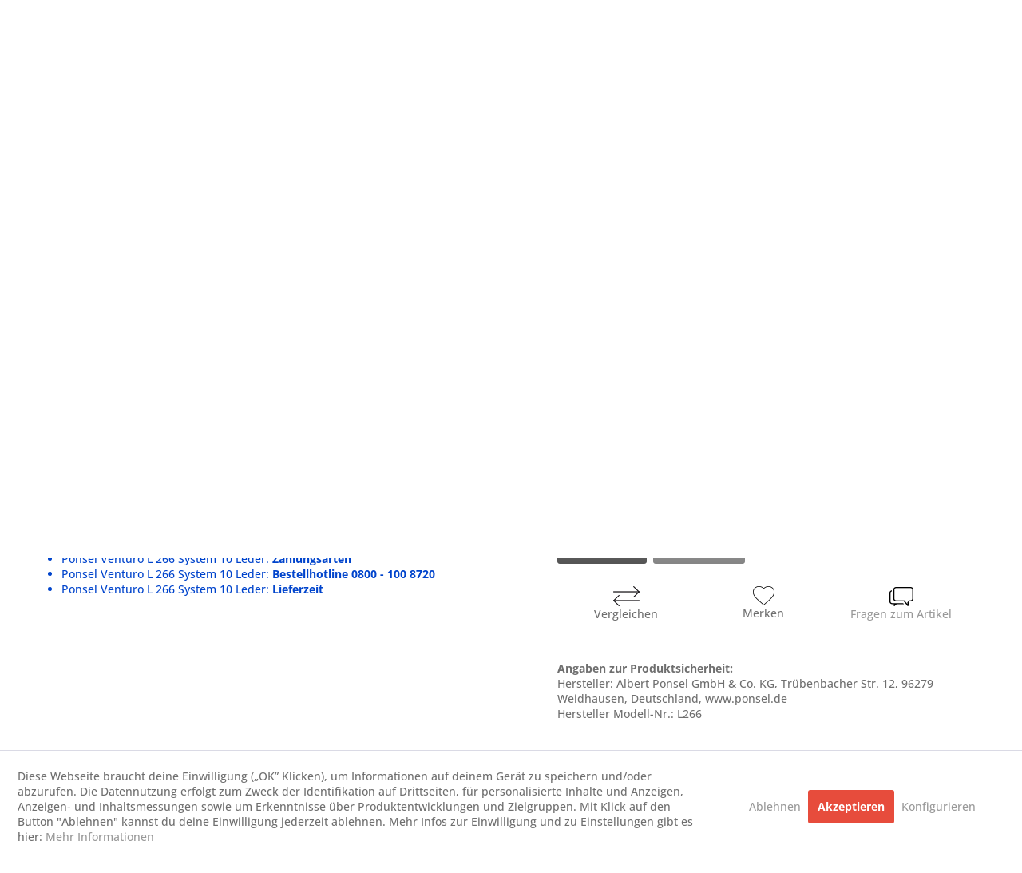

--- FILE ---
content_type: text/html; charset=UTF-8
request_url: https://www.polstermoebel.de/ponsel/ponsel-venturo-aus-leder/venturo-l-266-system-10-leder
body_size: 22693
content:
<!DOCTYPE html> <html class="no-js" lang="de" itemscope="itemscope" itemtype="https://schema.org/WebPage"> <head> <meta charset="utf-8"> <meta name="author" content="" /> <meta name="robots" content="index,follow" /> <meta name="revisit-after" content="15 days" /> <meta name="keywords" content="Ponsel, Ponsel Venturo aus Leder, Venturo L 266 System 10 Leder, Konfigurator, Sofas, Polstermöbel, Sofa, Online konfigurieren " /> <meta name="description" content="Ponsel Venturo L 266 System 10 Leder Polstermöbel &amp;#x2705; Online Fachhändler &amp;#x2705; Originalware &amp;#x2705; Kauf auf Rechnung &amp;#x2699; Zum Ponsel Polstermöbel Konfigurator &gt;&gt;" /> <meta property="og:type" content="product" /> <meta property="og:site_name" content="Polstermöbel.de" /> <meta property="og:url" content="https://www.polstermoebel.de/Ponsel/Ponsel-Venturo-aus-Leder/Venturo-L-266-System-10-Leder" /> <meta property="og:title" content="Venturo L 266 System 10 Leder" /> <meta property="og:description" content=" {$sArticle.supplierName} &amp;nbsp; Polstermöbel bietet erstklassige Qualität Made in Germany und steht für eine besonders hohe Qualität, hochwertige Bezugsstoffe und eine hervorragende Polsterung . Die Produkte überzeugen durch..." /> <meta property="og:image" content="https://www.polstermoebel.de/media/image/ee/ac/4a/Ponsel_L266_System10_Polstermoebel_1.jpg" /> <meta name="twitter:card" content="product" /> <meta name="twitter:site" content="Polstermöbel.de" /> <meta name="twitter:title" content="Venturo L 266 System 10 Leder" /> <meta name="twitter:description" content=" {$sArticle.supplierName} &amp;nbsp; Polstermöbel bietet erstklassige Qualität Made in Germany und steht für eine besonders hohe Qualität, hochwertige Bezugsstoffe und eine hervorragende Polsterung . Die Produkte überzeugen durch..." /> <meta name="twitter:image" content="https://www.polstermoebel.de/media/image/ee/ac/4a/Ponsel_L266_System10_Polstermoebel_1.jpg" /> <meta property="product:brand" content="Ponsel" /> <meta property="product:price" content="11898,81" /> <meta property="product:product_link" content="https://www.polstermoebel.de/Ponsel/Ponsel-Venturo-aus-Leder/Venturo-L-266-System-10-Leder" /> <meta itemprop="copyrightHolder" content="Polstermöbel.de" /> <meta itemprop="copyrightYear" content="2014" /> <meta itemprop="isFamilyFriendly" content="True" /> <meta itemprop="image" content="https://www.polstermoebel.de/media/image/6c/0e/42/logo-polstermoebel.png" /> <meta name="viewport" content="width=device-width, initial-scale=1.0"> <meta name="mobile-web-app-capable" content="yes"> <meta name="apple-mobile-web-app-title" content="Polstermöbel.de"> <meta name="apple-mobile-web-app-capable" content="yes"> <meta name="apple-mobile-web-app-status-bar-style" content="default"> <link rel="apple-touch-icon-precomposed" href="https://www.polstermoebel.de/media/image/47/a4/13/Favicon-Polstermo-bel-300x300.png"> <link rel="shortcut icon" href="https://www.polstermoebel.de/media/image/47/a4/13/Favicon-Polstermo-bel-300x300.png"> <meta name="msapplication-navbutton-color" content="#555555" /> <meta name="application-name" content="Polstermöbel.de" /> <meta name="msapplication-starturl" content="https://www.polstermoebel.de/" /> <meta name="msapplication-window" content="width=1024;height=768" /> <meta name="msapplication-TileImage" content="https://www.polstermoebel.de/media/image/47/a4/13/Favicon-Polstermo-bel-300x300.png"> <meta name="msapplication-TileColor" content="#555555"> <meta name="theme-color" content="#555555" /> <link rel="canonical" href="https://www.polstermoebel.de/Ponsel/Ponsel-Venturo-aus-Leder/Venturo-L-266-System-10-Leder" /> <title itemprop="name">Ponsel Venturo aus Leder Venturo L 266 System 10 Leder | Polstermöbel.de</title> <link href="/web/cache/1769779148_d5c9bf8513860625e1f769590a1d329c.css" media="all" rel="stylesheet" type="text/css" /> <script>
dataLayer = window.dataLayer || [];
// Clear the previous ecommerce object
dataLayer.push({ ecommerce: null });
// Push regular datalayer
dataLayer.push ({"pageTitle":"Venturo L 266 System 10 Leder | Ponsel Venturo aus Leder | Ponsel Venturo Serie | Ponsel | Hersteller | Polsterm\u00f6bel.de","pageCategory":"Detail","pageSubCategory":"","pageCategoryID":58,"productCategoryPath":"","pageSubCategoryID":"","pageCountryCode":"de_DE","pageLanguageCode":"de","pageVersion":1,"pageTestVariation":"1","pageValue":1,"pageAttributes":"1","productID":758,"productStyleID":"","productEAN":"","productName":"Venturo L 266 System 10 Leder","productPrice":"11898.81","productCategory":null,"productCurrency":"EUR","productColor":"","productRealColor":"","productSku":"SW10656"});
// Push new GA4 tags
dataLayer.push({"event":"view_item","ecommerce":{"currency":"EUR","value":"11898.81","items":[{"item_id":"SW10656","item_name":"Venturo L 266 System 10 Leder","affiliation":"Polsterm\u00f6bel.de","index":0,"item_brand":"Ponsel","item_list_id":58,"item_list_name":"Category","price":"11898.81","quantity":1,"item_category":"Hersteller","item_category1":"Ponsel","item_category2":"Ponsel Venturo Serie","item_category3":"Ponsel Venturo aus Leder"}]}});
dataLayer.push({"visitorLoginState":"Logged Out","visitorType":"NOT LOGGED IN","visitorLifetimeValue":0,"visitorExistingCustomer":"No"});
// Push Remarketing tags
var google_tag_params = {ecomm_pagetype:"product",ecomm_pcat:["Ponsel Venturo aus Leder"],ecomm_prodid:"SW10656",ecomm_pname:"Venturo L 266 System 10 Leder",ecomm_pvalue:11898.81,ecomm_totalvalue:11898.81};
dataLayer.push ({
'event':'remarketingTriggered',
'google_tag_params': window.google_tag_params
});
function gtag(){dataLayer.push(arguments);}
gtag('consent', 'default', {
ad_storage: 'denied',
analytics_storage: 'denied',
ad_user_data: 'denied',
ad_personalization: 'denied',
wait_for_update: 500,
});
</script> <script>(function(w,d,s,l,i){w[l]=w[l]||[];w[l].push({'gtm.start':
new Date().getTime(),event:'gtm.js'});var f=d.getElementsByTagName(s)[0],
j=d.createElement(s),dl=l!='dataLayer'?'&l='+l:'';j.async=true;j.src=
'https://www.googletagmanager.com/gtm.js?id='+i+dl;f.parentNode.insertBefore(j,f);
})(window,document,'script','dataLayer','GTM-5TP4TWXT');</script> </head> <body class=" is--ctl-detail is--act-index gtm-google-consentmode-active " >  <noscript> <iframe src="https://www.googletagmanager.com/ns.html?id=GTM-5TP4TWXT" height="0" width="0" style="display:none;visibility:hidden"> </iframe> </noscript>  <div data-paypalUnifiedMetaDataContainer="true" data-paypalUnifiedRestoreOrderNumberUrl="https://www.polstermoebel.de/widgets/PaypalUnifiedOrderNumber/restoreOrderNumber" class="is--hidden"> </div> <div class="page-wrap"> <noscript class="noscript-main"> <div class="alert is--warning"> <div class="alert--icon"> <i class="icon--element icon--warning"></i> </div> <div class="alert--content"> Um Polsterm&#xF6;bel.de in vollem Umfang nutzen zu k&ouml;nnen, empfehlen wir Ihnen Javascript in Ihrem Browser zu aktiveren. </div> </div> </noscript> <header class="header-main"> <div class="top-bar"> <div class="container block-group"> <div class="omkh-topbar"> <span class="omkh-top-beratung"><i class="icon--phone"></i> Beratung und Bestellung: 0800 - 100 87 20 (DE) oder +43 (0) 720 - 971620 (AT)</span> <span class="omkh-top-open"><i class="icon--help"> </i>Fragen klären sich im Bestellprozess (Versandart, Zahlungsarten, Liefertermin)</span> </div> <nav class="top-bar--navigation block" role="menubar">   <div class="navigation--entry entry--compare is--hidden" role="menuitem" aria-haspopup="true" data-drop-down-menu="true">   </div> <div class="navigation--entry entry--service has--drop-down" role="menuitem" aria-haspopup="true" data-drop-down-menu="true"> Händler Bereich <ul class="service--list is--rounded" role="menu"> <li class="service--entry" role="menuitem"> <a class="service--link" href="https://www.polstermoebel.de/Haendler-werden" title="Händler werden" > Händler werden </a> </li> <li class="service--entry" role="menuitem"> <a class="service--link" href="https://www.polstermoebel.de/WgMarketplaceOrderOverview" title="Marktplatz Aufträge Login (Händler)" target="_parent"> Marktplatz Aufträge Login (Händler) </a> </li> <li class="service--entry" role="menuitem"> <a class="service--link" href="/WgDispatchAdmin" title="Marktplatz Aufträge Login (Logistiker)" target="_parent"> Marktplatz Aufträge Login (Logistiker) </a> </li> <li class="service--entry" role="menuitem"> <a class="service--link" href="/WgMarketplaceOrderExchange" title="Auftragsbörse Login (Händler)" target="_parent"> Auftragsbörse Login (Händler) </a> </li> <li class="service--entry" role="menuitem"> <a class="service--link" href="/WgMarketplaceSetting" title="Händler Datenpflege" target="_parent"> Händler Datenpflege </a> </li> </ul> </div> <div class="navigation--entry entry--service has--drop-down" role="menuitem" aria-haspopup="true" data-drop-down-menu="true"> FAQ <ul class="service--list is--rounded" role="menu"> <li class="service--entry" role="menuitem"> <a class="service--link" href="https://www.polstermoebel.de/10-gute-gruende" title="Warum wir so gut sind" > Warum wir so gut sind </a> </li> <li class="service--entry" role="menuitem"> <a class="service--link" href="https://www.polstermoebel.de/faq" title="Alle häufigen Fragen" > Alle häufigen Fragen </a> </li> <li class="service--entry" role="menuitem"> <a class="service--link" href="https://www.polstermoebel.de/Stoffmuster_Ledermuster_polstermoebel" title="Stoffmuster &amp; Ledermuster" > Stoffmuster & Ledermuster </a> </li> <li class="service--entry" role="menuitem"> <a class="service--link" href="https://www.polstermoebel.de/Kontakt" title="Kontakt" > Kontakt </a> </li> <li class="service--entry" role="menuitem"> <a class="service--link" href="https://www.polstermoebel.de/Polsterkunde" title="Polsterkunde" > Polsterkunde </a> </li> <li class="service--entry" role="menuitem"> <a class="service--link" href="https://www.polstermoebel.de/Haendler-werden" title="Händler werden" > Händler werden </a> </li> <li class="service--entry" role="menuitem"> <a class="service--link" href="https://www.polstermoebel.de/Zahlungsarten" title="Zahlungsarten" > Zahlungsarten </a> </li> <li class="service--entry" role="menuitem"> <a class="service--link" href="https://www.polstermoebel.de/faq/versand-lieferung" title="Versand und Lieferung" > Versand und Lieferung </a> </li> <li class="service--entry" role="menuitem"> <a class="service--link" href="https://www.polstermoebel.de/Videoanleitung-Konfigurator" title="Konfigurieren" > Konfigurieren </a> </li> <li class="service--entry" role="menuitem"> <a class="service--link" href="https://www.polstermoebel.de/AGB" title="AGB" > AGB </a> </li> <li class="service--entry" role="menuitem"> <a class="service--link" href="https://www.polstermoebel.de/Impressum" title="Impressum" > Impressum </a> </li> </ul> </div> </nav> </div> </div> <div class="container header--navigation"> <div class="logo-main block-group" role="banner"> <div class="logo--shop block"> <a class="logo--link" href="https://www.polstermoebel.de/" title="Polstermöbel.de - zur Startseite wechseln"> <picture> <source srcset="https://www.polstermoebel.de/media/image/6c/0e/42/logo-polstermoebel.png" media="(min-width: 78.75em)"> <source srcset="https://www.polstermoebel.de/media/image/6c/0e/42/logo-polstermoebel.png" media="(min-width: 64em)"> <source srcset="https://www.polstermoebel.de/media/image/6c/0e/42/logo-polstermoebel.png" media="(min-width: 48em)"> <img srcset="https://www.polstermoebel.de/media/image/6c/0e/42/logo-polstermoebel.png" alt="Polstermöbel.de - zur Startseite wechseln" /> </picture> </a> </div> </div> <nav class="shop--navigation block-group"> <ul class="navigation--list block-group" role="menubar"> <li class="navigation--entry entry--menu-left" role="menuitem"> <a class="entry--link entry--trigger btn is--icon-left" href="#offcanvas--left" data-offcanvas="true" data-offCanvasSelector=".sidebar-main" aria-label="Menü"> <i class="icon--menu"></i> Menü </a> </li> <li class="navigation--entry entry--search" role="menuitem" data-search="true" aria-haspopup="true" data-minLength="2"> <a class="btn entry--link entry--trigger" href="#show-hide--search" title="Suche anzeigen / schließen" aria-label="Suche anzeigen / schließen"> <i class="icon--search"></i> <span class="search--display">Suchen</span> </a> <form action="/search" method="get" class="main-search--form"> <input type="search" name="sSearch" aria-label="Suchbegriff..." class="main-search--field" autocomplete="off" autocapitalize="off" placeholder="Suchbegriff..." maxlength="30" /> <button type="submit" class="main-search--button" aria-label="Suchen"> <i class="icon--search"></i> <span class="main-search--text">Suchen</span> </button> <div class="form--ajax-loader">&nbsp;</div> </form> <div class="main-search--results"></div> </li>  <li class="navigation--entry entry--notepad" role="menuitem"> <a href="https://www.polstermoebel.de/note" title="Merkzettel" aria-label="Merkzettel" class="btn"> <i class="icon--heart"></i> </a> </li> <li class="navigation--entry entry--account with-slt" role="menuitem" data-offcanvas="true" data-offCanvasSelector=".account--dropdown-navigation"> <a href="https://www.polstermoebel.de/account" title="Mein Konto" aria-label="Mein Konto" class="btn is--icon-left entry--link account--link"> <i class="icon--account"></i> <span class="account--display"> Mein Konto </span> </a> <div class="account--dropdown-navigation"> <div class="navigation--smartphone"> <div class="entry--close-off-canvas"> <a href="#close-account-menu" class="account--close-off-canvas" title="Menü schließen" aria-label="Menü schließen"> Menü schließen <i class="icon--arrow-right"></i> </a> </div> </div> <div class="account--menu is--rounded is--personalized"> <span class="navigation--headline"> Mein Konto </span> <div class="account--menu-container"> <ul class="sidebar--navigation navigation--list is--level0 show--active-items"> <li class="navigation--entry"> <span class="navigation--signin"> <a href="https://www.polstermoebel.de/account#hide-registration" class="blocked--link btn is--primary navigation--signin-btn" data-collapseTarget="#registration" data-action="close"> Anmelden </a> <span class="navigation--register"> oder <a href="https://www.polstermoebel.de/account#show-registration" class="blocked--link" data-collapseTarget="#registration" data-action="open"> registrieren </a> </span> </span> </li> <li class="navigation--entry"> <a href="https://www.polstermoebel.de/account" title="Übersicht" class="navigation--link"> Übersicht </a> </li> <li class="navigation--entry"> <a href="https://www.polstermoebel.de/account/profile" title="Persönliche Daten" class="navigation--link" rel="nofollow"> Persönliche Daten </a> </li> <li class="navigation--entry"> <a href="https://www.polstermoebel.de/address/index/sidebar/" title="Adressen" class="navigation--link" rel="nofollow"> Adressen </a> </li> <li class="navigation--entry"> <a href="https://www.polstermoebel.de/account/payment" title="Zahlungsarten" class="navigation--link" rel="nofollow"> Zahlungsarten </a> </li> <li class="navigation--entry"> <a href="https://www.polstermoebel.de/account/orders" title="Bestellungen / Anfragen" class="navigation--link" rel="nofollow"> Bestellungen / Anfragen </a> </li> <li class="navigation--entry"> <a href="https://www.polstermoebel.de/account/downloads" title="Sofortdownloads" class="navigation--link" rel="nofollow"> Sofortdownloads </a> </li> <li class="navigation--entry"> <a href="https://www.polstermoebel.de/note" title="Merkzettel" class="navigation--link" rel="nofollow"> Merkzettel </a> </li> </ul> </div> </div> </div> </li> <li class="navigation--entry entry--cart" role="menuitem"> <a class="btn is--icon-left cart--link" href="https://www.polstermoebel.de/checkout/cart" title="Warenkorb" aria-label="Warenkorb"> <span class="cart--display"> Warenkorb </span> <span class="badge is--primary is--minimal cart--quantity is--hidden">0</span> <i class="icon--basket"></i> <span class="cart--amount"> 0,00&nbsp;&euro; * </span> </a> <div class="ajax-loader">&nbsp;</div> </li>  </ul> </nav> <div class="container--ajax-cart" data-collapse-cart="true" data-displayMode="offcanvas"></div> </div> </header> <nav class="navigation-main"> <div class="container" data-menu-scroller="true" data-listSelector=".navigation--list.container" data-viewPortSelector=".navigation--list-wrapper"> <div class="navigation--list-wrapper"> <ul class="navigation--list container" role="menubar" itemscope="itemscope" itemtype="https://schema.org/SiteNavigationElement"> <li class="navigation--entry is--home" role="menuitem"><a class="navigation--link is--first" href="https://www.polstermoebel.de/" title="Home" aria-label="Home" itemprop="url"><span itemprop="name">Home</span></a></li><li class="navigation--entry is--active" role="menuitem"><a class="navigation--link is--active" href="https://www.polstermoebel.de/Hersteller/" title="Hersteller" aria-label="Hersteller" itemprop="url"><span itemprop="name">Hersteller</span></a></li><li class="navigation--entry" role="menuitem"><a class="navigation--link" href="https://www.polstermoebel.de/Schienen" title="Schienen" aria-label="Schienen" itemprop="url"><span itemprop="name">Schienen</span></a></li><li class="navigation--entry" role="menuitem"><a class="navigation--link" href="https://www.polstermoebel.de/Sofort-lieferbare-Sofas" title="Top-Deals" aria-label="Top-Deals" itemprop="url"><span itemprop="name">Top-Deals</span></a></li><li class="navigation--entry" role="menuitem"><a class="navigation--link" href="https://www.polstermoebel.de/Konfigurator" title="Konfigurator" aria-label="Konfigurator" itemprop="url"><span itemprop="name">Konfigurator</span></a></li><li class="navigation--entry" role="menuitem"><a class="navigation--link" href="https://www.polstermoebel.de/Polstermoebel/" title="Polstermöbel" aria-label="Polstermöbel" itemprop="url"><span itemprop="name">Polstermöbel</span></a></li><li class="navigation--entry" role="menuitem"><a class="navigation--link" href="https://www.polstermoebel.de/Sessel" title="Sessel" aria-label="Sessel" itemprop="url"><span itemprop="name">Sessel</span></a></li><li class="navigation--entry" role="menuitem"><a class="navigation--link" href="https://www.polstermoebel.de/sofas" title="Sofas" aria-label="Sofas" itemprop="url"><span itemprop="name">Sofas</span></a></li><li class="navigation--entry" role="menuitem"><a class="navigation--link" href="https://www.polstermoebel.de/Schlafsofas" title="Schlafsofas" aria-label="Schlafsofas" itemprop="url"><span itemprop="name">Schlafsofas</span></a></li><li class="navigation--entry" role="menuitem"><a class="navigation--link" href="https://www.polstermoebel.de/Betten" title="Betten" aria-label="Betten" itemprop="url"><span itemprop="name">Betten</span></a></li> </ul> </div> </div> </nav> <section class="content-main container block-group"> <nav class="content--breadcrumb block"> <a class="breadcrumb--button breadcrumb--link" href="https://www.polstermoebel.de/Ponsel-Venturo-Serie/Ponsel-Venturo-aus-Leder" title="Übersicht"> <i class="icon--arrow-left"></i> <span class="breadcrumb--title">Übersicht</span> </a> <ul class="breadcrumb--list" role="menu" itemscope itemtype="https://schema.org/BreadcrumbList"> <li role="menuitem" class="breadcrumb--entry" itemprop="itemListElement" itemscope itemtype="https://schema.org/ListItem"> <a class="breadcrumb--link" href="https://www.polstermoebel.de/Hersteller/" title="Hersteller" itemprop="item"> <link itemprop="url" href="https://www.polstermoebel.de/Hersteller/" /> <span class="breadcrumb--title" itemprop="name">Hersteller</span> </a> <meta itemprop="position" content="0" /> </li> <li role="none" class="breadcrumb--separator"> <i class="icon--arrow-right"></i> </li> <li role="menuitem" class="breadcrumb--entry" itemprop="itemListElement" itemscope itemtype="https://schema.org/ListItem"> <a class="breadcrumb--link" href="https://www.polstermoebel.de/Ponsel" title="Ponsel" itemprop="item"> <link itemprop="url" href="https://www.polstermoebel.de/Ponsel" /> <span class="breadcrumb--title" itemprop="name">Ponsel</span> </a> <meta itemprop="position" content="1" /> </li> <li role="none" class="breadcrumb--separator"> <i class="icon--arrow-right"></i> </li> <li role="menuitem" class="breadcrumb--entry" itemprop="itemListElement" itemscope itemtype="https://schema.org/ListItem"> <a class="breadcrumb--link" href="https://www.polstermoebel.de/Ponsel-Venturo-Serie" title="Ponsel Venturo Serie" itemprop="item"> <link itemprop="url" href="https://www.polstermoebel.de/Ponsel-Venturo-Serie" /> <span class="breadcrumb--title" itemprop="name">Ponsel Venturo Serie</span> </a> <meta itemprop="position" content="2" /> </li> <li role="none" class="breadcrumb--separator"> <i class="icon--arrow-right"></i> </li> <li role="menuitem" class="breadcrumb--entry" itemprop="itemListElement" itemscope itemtype="https://schema.org/ListItem"> <a class="breadcrumb--link" href="https://www.polstermoebel.de/Ponsel-Venturo-Serie/Ponsel-Venturo-aus-Leder" title="Ponsel Venturo aus Leder" itemprop="item"> <link itemprop="url" href="https://www.polstermoebel.de/Ponsel-Venturo-Serie/Ponsel-Venturo-aus-Leder" /> <span class="breadcrumb--title" itemprop="name">Ponsel Venturo aus Leder</span> </a> <meta itemprop="position" content="3" /> </li> <li role="none" class="breadcrumb--separator"> <i class="icon--arrow-right"></i> </li> <li role="menuitem" class="breadcrumb--entry is--active" itemprop="itemListElement" itemscope itemtype="https://schema.org/ListItem"> <a class="breadcrumb--link" href="https://www.polstermoebel.de/Ponsel/Ponsel-Venturo-aus-Leder/Venturo-L-266-System-10-Leder?c=58" title="Venturo L 266 System 10 Leder" itemprop="item"> <link itemprop="url" href="https://www.polstermoebel.de/Ponsel/Ponsel-Venturo-aus-Leder/Venturo-L-266-System-10-Leder?c=58" /> <span class="breadcrumb--title" itemprop="name">Venturo L 266 System 10 Leder</span> </a> <meta itemprop="position" content="4" /> </li> </ul> </nav> <nav class="product--navigation"> <a href="#" class="navigation--link link--prev"> <div class="link--prev-button"> <span class="link--prev-inner">Zurück</span> </div> <div class="image--wrapper"> <div class="image--container"></div> </div> </a> <a href="#" class="navigation--link link--next"> <div class="link--next-button"> <span class="link--next-inner">Vor</span> </div> <div class="image--wrapper"> <div class="image--container"></div> </div> </a> </nav> <div class="content-main--inner"> <div id='cookie-consent' class='off-canvas is--left block-transition' data-cookie-consent-manager='true' data-cookieTimeout='60'> <div class='cookie-consent--header cookie-consent--close'> Cookie-Einstellungen <i class="icon--arrow-right"></i> </div> <div class='cookie-consent--description'> Diese Webseite braucht deine Einwilligung („OK” Klicken), um Informationen auf deinem Gerät zu speichern und/oder abzurufen. Die Datennutzung erfolgt zum Zweck der Identifikation auf Drittseiten, für personalisierte Inhalte und Anzeigen, Anzeigen- und Inhaltsmessungen sowie um Erkenntnisse über Produktentwicklungen und Zielgruppen. Mit Klick auf den Button "Ablehnen" kannst du deine Einwilligung jederzeit ablehnen. Mehr Infos zur Einwilligung und zu Einstellungen gibt es hier: </div> <div class='cookie-consent--configuration'> <div class='cookie-consent--configuration-header'> <div class='cookie-consent--configuration-header-text'>Konfiguration</div> </div> <div class='cookie-consent--configuration-main'> <div class='cookie-consent--group'> <input type="hidden" class="cookie-consent--group-name" value="technical" /> <label class="cookie-consent--group-state cookie-consent--state-input cookie-consent--required"> <input type="checkbox" name="technical-state" class="cookie-consent--group-state-input" disabled="disabled" checked="checked"/> <span class="cookie-consent--state-input-element"></span> </label> <div class='cookie-consent--group-title' data-collapse-panel='true' data-contentSiblingSelector=".cookie-consent--group-container"> <div class="cookie-consent--group-title-label cookie-consent--state-label"> Technisch erforderlich </div> <span class="cookie-consent--group-arrow is-icon--right"> <i class="icon--arrow-right"></i> </span> </div> <div class='cookie-consent--group-container'> <div class='cookie-consent--group-description'> Diese Cookies sind für die Grundfunktionen des Shops notwendig. </div> <div class='cookie-consent--cookies-container'> <div class='cookie-consent--cookie'> <input type="hidden" class="cookie-consent--cookie-name" value="cookieDeclined" /> <label class="cookie-consent--cookie-state cookie-consent--state-input cookie-consent--required"> <input type="checkbox" name="cookieDeclined-state" class="cookie-consent--cookie-state-input" disabled="disabled" checked="checked" /> <span class="cookie-consent--state-input-element"></span> </label> <div class='cookie--label cookie-consent--state-label'> "Alle Cookies ablehnen" Cookie </div> </div> <div class='cookie-consent--cookie'> <input type="hidden" class="cookie-consent--cookie-name" value="allowCookie" /> <label class="cookie-consent--cookie-state cookie-consent--state-input cookie-consent--required"> <input type="checkbox" name="allowCookie-state" class="cookie-consent--cookie-state-input" disabled="disabled" checked="checked" /> <span class="cookie-consent--state-input-element"></span> </label> <div class='cookie--label cookie-consent--state-label'> "Alle Cookies annehmen" Cookie </div> </div> <div class='cookie-consent--cookie'> <input type="hidden" class="cookie-consent--cookie-name" value="shop" /> <label class="cookie-consent--cookie-state cookie-consent--state-input cookie-consent--required"> <input type="checkbox" name="shop-state" class="cookie-consent--cookie-state-input" disabled="disabled" checked="checked" /> <span class="cookie-consent--state-input-element"></span> </label> <div class='cookie--label cookie-consent--state-label'> Ausgewählter Shop </div> </div> <div class='cookie-consent--cookie'> <input type="hidden" class="cookie-consent--cookie-name" value="csrf_token" /> <label class="cookie-consent--cookie-state cookie-consent--state-input cookie-consent--required"> <input type="checkbox" name="csrf_token-state" class="cookie-consent--cookie-state-input" disabled="disabled" checked="checked" /> <span class="cookie-consent--state-input-element"></span> </label> <div class='cookie--label cookie-consent--state-label'> CSRF-Token </div> </div> <div class='cookie-consent--cookie'> <input type="hidden" class="cookie-consent--cookie-name" value="cookiePreferences" /> <label class="cookie-consent--cookie-state cookie-consent--state-input cookie-consent--required"> <input type="checkbox" name="cookiePreferences-state" class="cookie-consent--cookie-state-input" disabled="disabled" checked="checked" /> <span class="cookie-consent--state-input-element"></span> </label> <div class='cookie--label cookie-consent--state-label'> Cookie-Einstellungen </div> </div> <div class='cookie-consent--cookie'> <input type="hidden" class="cookie-consent--cookie-name" value="x-cache-context-hash" /> <label class="cookie-consent--cookie-state cookie-consent--state-input cookie-consent--required"> <input type="checkbox" name="x-cache-context-hash-state" class="cookie-consent--cookie-state-input" disabled="disabled" checked="checked" /> <span class="cookie-consent--state-input-element"></span> </label> <div class='cookie--label cookie-consent--state-label'> Individuelle Preise </div> </div> <div class='cookie-consent--cookie'> <input type="hidden" class="cookie-consent--cookie-name" value="slt" /> <label class="cookie-consent--cookie-state cookie-consent--state-input cookie-consent--required"> <input type="checkbox" name="slt-state" class="cookie-consent--cookie-state-input" disabled="disabled" checked="checked" /> <span class="cookie-consent--state-input-element"></span> </label> <div class='cookie--label cookie-consent--state-label'> Kunden-Wiedererkennung </div> </div> <div class='cookie-consent--cookie'> <input type="hidden" class="cookie-consent--cookie-name" value="nocache" /> <label class="cookie-consent--cookie-state cookie-consent--state-input cookie-consent--required"> <input type="checkbox" name="nocache-state" class="cookie-consent--cookie-state-input" disabled="disabled" checked="checked" /> <span class="cookie-consent--state-input-element"></span> </label> <div class='cookie--label cookie-consent--state-label'> Kundenspezifisches Caching </div> </div> <div class='cookie-consent--cookie'> <input type="hidden" class="cookie-consent--cookie-name" value="paypal-cookies" /> <label class="cookie-consent--cookie-state cookie-consent--state-input cookie-consent--required"> <input type="checkbox" name="paypal-cookies-state" class="cookie-consent--cookie-state-input" disabled="disabled" checked="checked" /> <span class="cookie-consent--state-input-element"></span> </label> <div class='cookie--label cookie-consent--state-label'> PayPal-Zahlungen </div> </div> <div class='cookie-consent--cookie'> <input type="hidden" class="cookie-consent--cookie-name" value="session" /> <label class="cookie-consent--cookie-state cookie-consent--state-input cookie-consent--required"> <input type="checkbox" name="session-state" class="cookie-consent--cookie-state-input" disabled="disabled" checked="checked" /> <span class="cookie-consent--state-input-element"></span> </label> <div class='cookie--label cookie-consent--state-label'> Session </div> </div> <div class='cookie-consent--cookie'> <input type="hidden" class="cookie-consent--cookie-name" value="currency" /> <label class="cookie-consent--cookie-state cookie-consent--state-input cookie-consent--required"> <input type="checkbox" name="currency-state" class="cookie-consent--cookie-state-input" disabled="disabled" checked="checked" /> <span class="cookie-consent--state-input-element"></span> </label> <div class='cookie--label cookie-consent--state-label'> Währungswechsel </div> </div> </div> </div> </div> <div class='cookie-consent--group'> <input type="hidden" class="cookie-consent--group-name" value="comfort" /> <label class="cookie-consent--group-state cookie-consent--state-input"> <input type="checkbox" name="comfort-state" class="cookie-consent--group-state-input"/> <span class="cookie-consent--state-input-element"></span> </label> <div class='cookie-consent--group-title' data-collapse-panel='true' data-contentSiblingSelector=".cookie-consent--group-container"> <div class="cookie-consent--group-title-label cookie-consent--state-label"> Komfortfunktionen </div> <span class="cookie-consent--group-arrow is-icon--right"> <i class="icon--arrow-right"></i> </span> </div> <div class='cookie-consent--group-container'> <div class='cookie-consent--group-description'> Diese Cookies werden genutzt um das Einkaufserlebnis noch ansprechender zu gestalten, beispielsweise für die Wiedererkennung des Besuchers. </div> <div class='cookie-consent--cookies-container'> <div class='cookie-consent--cookie'> <input type="hidden" class="cookie-consent--cookie-name" value="prems_autocomplete_google_allowed" /> <label class="cookie-consent--cookie-state cookie-consent--state-input"> <input type="checkbox" name="prems_autocomplete_google_allowed-state" class="cookie-consent--cookie-state-input" /> <span class="cookie-consent--state-input-element"></span> </label> <div class='cookie--label cookie-consent--state-label'> Google API </div> </div> <div class='cookie-consent--cookie'> <input type="hidden" class="cookie-consent--cookie-name" value="sUniqueID" /> <label class="cookie-consent--cookie-state cookie-consent--state-input"> <input type="checkbox" name="sUniqueID-state" class="cookie-consent--cookie-state-input" /> <span class="cookie-consent--state-input-element"></span> </label> <div class='cookie--label cookie-consent--state-label'> Merkzettel </div> </div> </div> </div> </div> <div class='cookie-consent--group'> <input type="hidden" class="cookie-consent--group-name" value="statistics" /> <label class="cookie-consent--group-state cookie-consent--state-input"> <input type="checkbox" name="statistics-state" class="cookie-consent--group-state-input"/> <span class="cookie-consent--state-input-element"></span> </label> <div class='cookie-consent--group-title' data-collapse-panel='true' data-contentSiblingSelector=".cookie-consent--group-container"> <div class="cookie-consent--group-title-label cookie-consent--state-label"> Statistik & Tracking </div> <span class="cookie-consent--group-arrow is-icon--right"> <i class="icon--arrow-right"></i> </span> </div> <div class='cookie-consent--group-container'> <div class='cookie-consent--cookies-container'> <div class='cookie-consent--cookie'> <input type="hidden" class="cookie-consent--cookie-name" value="x-ua-device" /> <label class="cookie-consent--cookie-state cookie-consent--state-input"> <input type="checkbox" name="x-ua-device-state" class="cookie-consent--cookie-state-input" /> <span class="cookie-consent--state-input-element"></span> </label> <div class='cookie--label cookie-consent--state-label'> Endgeräteerkennung </div> </div> <div class='cookie-consent--cookie'> <input type="hidden" class="cookie-consent--cookie-name" value="partner" /> <label class="cookie-consent--cookie-state cookie-consent--state-input"> <input type="checkbox" name="partner-state" class="cookie-consent--cookie-state-input" /> <span class="cookie-consent--state-input-element"></span> </label> <div class='cookie--label cookie-consent--state-label'> Partnerprogramm </div> </div> <div class='cookie-consent--cookie'> <input type="hidden" class="cookie-consent--cookie-name" value="dtgsAllowGtmTracking" /> <label class="cookie-consent--cookie-state cookie-consent--state-input"> <input type="checkbox" name="dtgsAllowGtmTracking-state" class="cookie-consent--cookie-state-input" /> <span class="cookie-consent--state-input-element"></span> </label> <div class='cookie--label cookie-consent--state-label'> Tag Manager </div> </div> </div> </div> </div> </div> </div> <div class="cookie-consent--save"> <input class="cookie-consent--save-button btn is--primary" type="button" value="Einstellungen speichern" /> </div> </div> <aside class="sidebar-main off-canvas"> <div class="navigation--smartphone"> <ul class="navigation--list "> <li class="navigation--entry entry--close-off-canvas"> <a href="#close-categories-menu" title="Menü schließen" class="navigation--link"> Menü schließen <i class="icon--arrow-right"></i> </a> </li> </ul> <div class="mobile--switches">   </div> </div> <div class="sidebar--categories-wrapper" data-subcategory-nav="true" data-mainCategoryId="3" data-categoryId="58" data-fetchUrl="/widgets/listing/getCategory/categoryId/58"> <div class="categories--headline navigation--headline"> Kategorien </div> <div class="sidebar--categories-navigation"> <ul class="sidebar--navigation categories--navigation navigation--list is--drop-down is--level0 is--rounded" role="menu"> <li class="navigation--entry is--active has--sub-categories has--sub-children" role="menuitem"> <a class="navigation--link is--active has--sub-categories link--go-forward" href="https://www.polstermoebel.de/Hersteller/" data-categoryId="101" data-fetchUrl="/widgets/listing/getCategory/categoryId/101" title="Hersteller" > Hersteller <span class="is--icon-right"> <i class="icon--arrow-right"></i> </span> </a> <ul class="sidebar--navigation categories--navigation navigation--list is--level1 is--rounded" role="menu"> <li class="navigation--entry" role="menuitem"> <a class="navigation--link" href="https://www.polstermoebel.de/Hersteller/3C/" data-categoryId="1245" data-fetchUrl="/widgets/listing/getCategory/categoryId/1245" title="3C" > 3C </a> </li> <li class="navigation--entry" role="menuitem"> <a class="navigation--link" href="https://www.polstermoebel.de/ADA" data-categoryId="28" data-fetchUrl="/widgets/listing/getCategory/categoryId/28" title="ADA" > ADA </a> </li> <li class="navigation--entry" role="menuitem"> <a class="navigation--link" href="https://www.polstermoebel.de/Bali" data-categoryId="237" data-fetchUrl="/widgets/listing/getCategory/categoryId/237" title="Bali" > Bali </a> </li> <li class="navigation--entry" role="menuitem"> <a class="navigation--link" href="https://www.polstermoebel.de/Candy" data-categoryId="375" data-fetchUrl="/widgets/listing/getCategory/categoryId/375" title="Candy" > Candy </a> </li> <li class="navigation--entry" role="menuitem"> <a class="navigation--link" href="https://www.polstermoebel.de/Candy-Sleep" data-categoryId="373" data-fetchUrl="/widgets/listing/getCategory/categoryId/373" title="Candy Sleep" > Candy Sleep </a> </li> <li class="navigation--entry" role="menuitem"> <a class="navigation--link" href="https://www.polstermoebel.de/Carina" data-categoryId="377" data-fetchUrl="/widgets/listing/getCategory/categoryId/377" title="Carina" > Carina </a> </li> <li class="navigation--entry" role="menuitem"> <a class="navigation--link" href="https://www.polstermoebel.de/Cotta" data-categoryId="40" data-fetchUrl="/widgets/listing/getCategory/categoryId/40" title="Cotta" > Cotta </a> </li> <li class="navigation--entry" role="menuitem"> <a class="navigation--link" href="https://www.polstermoebel.de/DFM" data-categoryId="251" data-fetchUrl="/widgets/listing/getCategory/categoryId/251" title="DFM" > DFM </a> </li> <li class="navigation--entry" role="menuitem"> <a class="navigation--link" href="https://www.polstermoebel.de/Dietsch" data-categoryId="235" data-fetchUrl="/widgets/listing/getCategory/categoryId/235" title="Dietsch" > Dietsch </a> </li> <li class="navigation--entry" role="menuitem"> <a class="navigation--link" href="https://www.polstermoebel.de/ellell_LohrmeierLaukoetter" data-categoryId="1091" data-fetchUrl="/widgets/listing/getCategory/categoryId/1091" title="ell + ell" > ell + ell </a> </li> <li class="navigation--entry" role="menuitem"> <a class="navigation--link" href="https://www.polstermoebel.de/Ewald-Schillig" data-categoryId="52" data-fetchUrl="/widgets/listing/getCategory/categoryId/52" title="Ewald Schillig" > Ewald Schillig </a> </li> <li class="navigation--entry" role="menuitem"> <a class="navigation--link" href="https://www.polstermoebel.de/FM-Munzer" data-categoryId="363" data-fetchUrl="/widgets/listing/getCategory/categoryId/363" title="FM Munzer" > FM Munzer </a> </li> <li class="navigation--entry" role="menuitem"> <a class="navigation--link" href="https://www.polstermoebel.de/Gruber" data-categoryId="241" data-fetchUrl="/widgets/listing/getCategory/categoryId/241" title="Gruber" > Gruber </a> </li> <li class="navigation--entry has--sub-children" role="menuitem"> <a class="navigation--link link--go-forward" href="https://www.polstermoebel.de/Himolla" data-categoryId="24" data-fetchUrl="/widgets/listing/getCategory/categoryId/24" title="Himolla" > Himolla <span class="is--icon-right"> <i class="icon--arrow-right"></i> </span> </a> </li> <li class="navigation--entry" role="menuitem"> <a class="navigation--link" href="https://www.polstermoebel.de/Hukla" data-categoryId="30" data-fetchUrl="/widgets/listing/getCategory/categoryId/30" title="Hukla" > Hukla </a> </li> <li class="navigation--entry" role="menuitem"> <a class="navigation--link" href="https://www.polstermoebel.de/Hukla_Comfortbetten" data-categoryId="713" data-fetchUrl="/widgets/listing/getCategory/categoryId/713" title="Hukla Comfortbetten" > Hukla Comfortbetten </a> </li> <li class="navigation--entry has--sub-children" role="menuitem"> <a class="navigation--link link--go-forward" href="https://www.polstermoebel.de/KW" data-categoryId="38" data-fetchUrl="/widgets/listing/getCategory/categoryId/38" title="K+W" > K+W <span class="is--icon-right"> <i class="icon--arrow-right"></i> </span> </a> </li> <li class="navigation--entry" role="menuitem"> <a class="navigation--link" href="https://www.polstermoebel.de/Hersteller/Koinor/" data-categoryId="361" data-fetchUrl="/widgets/listing/getCategory/categoryId/361" title="Koinor" > Koinor </a> </li> <li class="navigation--entry" role="menuitem"> <a class="navigation--link" href="https://www.polstermoebel.de/cat/index/sCategory/2019" data-categoryId="2019" data-fetchUrl="/widgets/listing/getCategory/categoryId/2019" title="Lohrmeier + Laukötter" > Lohrmeier + Laukötter </a> </li> <li class="navigation--entry" role="menuitem"> <a class="navigation--link" href="https://www.polstermoebel.de/Megapol" data-categoryId="33" data-fetchUrl="/widgets/listing/getCategory/categoryId/33" title="Megapol" > Megapol </a> </li> <li class="navigation--entry" role="menuitem"> <a class="navigation--link" href="https://www.polstermoebel.de/Minimaxx" data-categoryId="649" data-fetchUrl="/widgets/listing/getCategory/categoryId/649" title="Minimaxx" > Minimaxx </a> </li> <li class="navigation--entry" role="menuitem"> <a class="navigation--link" href="https://www.polstermoebel.de/Oschmann" data-categoryId="210" data-fetchUrl="/widgets/listing/getCategory/categoryId/210" title="Oschmann Comfortbetten" > Oschmann Comfortbetten </a> </li> <li class="navigation--entry" role="menuitem"> <a class="navigation--link" href="https://www.polstermoebel.de/PM-Oelsa" data-categoryId="243" data-fetchUrl="/widgets/listing/getCategory/categoryId/243" title="PM Oelsa" > PM Oelsa </a> </li> <li class="navigation--entry" role="menuitem"> <a class="navigation--link" href="https://www.polstermoebel.de/Poco" data-categoryId="44" data-fetchUrl="/widgets/listing/getCategory/categoryId/44" title="Poco" > Poco </a> </li> <li class="navigation--entry" role="menuitem"> <a class="navigation--link" href="https://www.polstermoebel.de/Polinova" data-categoryId="29" data-fetchUrl="/widgets/listing/getCategory/categoryId/29" title="Polinova" > Polinova </a> </li> <li class="navigation--entry" role="menuitem"> <a class="navigation--link" href="https://www.polstermoebel.de/Polipol" data-categoryId="32" data-fetchUrl="/widgets/listing/getCategory/categoryId/32" title="Polipol" > Polipol </a> </li> <li class="navigation--entry has--sub-children" role="menuitem"> <a class="navigation--link link--go-forward" href="https://www.polstermoebel.de/Polsteria" data-categoryId="45" data-fetchUrl="/widgets/listing/getCategory/categoryId/45" title="Polsteria" > Polsteria <span class="is--icon-right"> <i class="icon--arrow-right"></i> </span> </a> </li> <li class="navigation--entry is--active has--sub-categories has--sub-children" role="menuitem"> <a class="navigation--link is--active has--sub-categories link--go-forward" href="https://www.polstermoebel.de/Ponsel" data-categoryId="34" data-fetchUrl="/widgets/listing/getCategory/categoryId/34" title="Ponsel" > Ponsel <span class="is--icon-right"> <i class="icon--arrow-right"></i> </span> </a> <ul class="sidebar--navigation categories--navigation navigation--list is--level2 navigation--level-high is--rounded" role="menu"> <li class="navigation--entry" role="menuitem"> <a class="navigation--link" href="https://www.polstermoebel.de/Ponsel-Einzelsessel" data-categoryId="206" data-fetchUrl="/widgets/listing/getCategory/categoryId/206" title="Ponsel Einzelsessel" > Ponsel Einzelsessel </a> </li> <li class="navigation--entry" role="menuitem"> <a class="navigation--link" href="https://www.polstermoebel.de/Ponsel-Lagerware" data-categoryId="369" data-fetchUrl="/widgets/listing/getCategory/categoryId/369" title="Ponsel Lagerware" > Ponsel Lagerware </a> </li> <li class="navigation--entry" role="menuitem"> <a class="navigation--link" href="https://www.polstermoebel.de/Ponsel/Ponsel-Stoffprodukte" data-categoryId="35" data-fetchUrl="/widgets/listing/getCategory/categoryId/35" title="Ponsel Stoffprodukte" > Ponsel Stoffprodukte </a> </li> <li class="navigation--entry" role="menuitem"> <a class="navigation--link" href="https://www.polstermoebel.de/Ponsel/Ponsel-Lederprodukte" data-categoryId="36" data-fetchUrl="/widgets/listing/getCategory/categoryId/36" title="Ponsel Lederprodukte" > Ponsel Lederprodukte </a> </li> <li class="navigation--entry has--sub-children" role="menuitem"> <a class="navigation--link link--go-forward" href="https://www.polstermoebel.de/Ponsel-Chalet-Serie" data-categoryId="53" data-fetchUrl="/widgets/listing/getCategory/categoryId/53" title="Ponsel Chalet Serie" > Ponsel Chalet Serie <span class="is--icon-right"> <i class="icon--arrow-right"></i> </span> </a> </li> <li class="navigation--entry is--active has--sub-categories has--sub-children" role="menuitem"> <a class="navigation--link is--active has--sub-categories link--go-forward" href="https://www.polstermoebel.de/Ponsel-Venturo-Serie" data-categoryId="54" data-fetchUrl="/widgets/listing/getCategory/categoryId/54" title="Ponsel Venturo Serie" > Ponsel Venturo Serie <span class="is--icon-right"> <i class="icon--arrow-right"></i> </span> </a> <ul class="sidebar--navigation categories--navigation navigation--list is--level3 navigation--level-high is--rounded" role="menu"> <li class="navigation--entry" role="menuitem"> <a class="navigation--link" href="https://www.polstermoebel.de/Ponsel-Venturo-Serie/Ponsel-Venturo-aus-Stoff" data-categoryId="57" data-fetchUrl="/widgets/listing/getCategory/categoryId/57" title="Ponsel Venturo aus Stoff" > Ponsel Venturo aus Stoff </a> </li> <li class="navigation--entry is--active" role="menuitem"> <a class="navigation--link is--active" href="https://www.polstermoebel.de/Ponsel-Venturo-Serie/Ponsel-Venturo-aus-Leder" data-categoryId="58" data-fetchUrl="/widgets/listing/getCategory/categoryId/58" title="Ponsel Venturo aus Leder" > Ponsel Venturo aus Leder </a> </li> </ul> </li> <li class="navigation--entry" role="menuitem"> <a class="navigation--link" href="https://www.polstermoebel.de/Hersteller/Ponsel/Ponsel-Dining-Serie/" data-categoryId="625" data-fetchUrl="/widgets/listing/getCategory/categoryId/625" title="Ponsel Dining Serie" > Ponsel Dining Serie </a> </li> <li class="navigation--entry" role="menuitem"> <a class="navigation--link" href="https://www.polstermoebel.de/Ponsel-Sonstige-Produkte" data-categoryId="39" data-fetchUrl="/widgets/listing/getCategory/categoryId/39" title="Ponsel Sonstige Produkte" > Ponsel Sonstige Produkte </a> </li> </ul> </li> <li class="navigation--entry" role="menuitem"> <a class="navigation--link" href="https://www.polstermoebel.de/Restyl" data-categoryId="46" data-fetchUrl="/widgets/listing/getCategory/categoryId/46" title="Restyl" > Restyl </a> </li> <li class="navigation--entry" role="menuitem"> <a class="navigation--link" href="https://www.polstermoebel.de/Hersteller/Rolf-Benz-freistil/" data-categoryId="1095" data-fetchUrl="/widgets/listing/getCategory/categoryId/1095" title="Rolf Benz freistil" > Rolf Benz freistil </a> </li> <li class="navigation--entry" role="menuitem"> <a class="navigation--link" href="https://www.polstermoebel.de/sitmore" data-categoryId="48" data-fetchUrl="/widgets/listing/getCategory/categoryId/48" title="sit&amp;more" > sit&more </a> </li> <li class="navigation--entry" role="menuitem"> <a class="navigation--link" href="https://www.polstermoebel.de/Steinpol" data-categoryId="367" data-fetchUrl="/widgets/listing/getCategory/categoryId/367" title="Steinpol" > Steinpol </a> </li> <li class="navigation--entry" role="menuitem"> <a class="navigation--link" href="https://www.polstermoebel.de/Ultsch" data-categoryId="49" data-fetchUrl="/widgets/listing/getCategory/categoryId/49" title="Ultsch" > Ultsch </a> </li> <li class="navigation--entry" role="menuitem"> <a class="navigation--link" href="https://www.polstermoebel.de/Hersteller/Venjakob/" data-categoryId="359" data-fetchUrl="/widgets/listing/getCategory/categoryId/359" title="Venjakob" > Venjakob </a> </li> <li class="navigation--entry has--sub-children" role="menuitem"> <a class="navigation--link link--go-forward" href="https://www.polstermoebel.de/W.Schillig" data-categoryId="51" data-fetchUrl="/widgets/listing/getCategory/categoryId/51" title="W.Schillig" > W.Schillig <span class="is--icon-right"> <i class="icon--arrow-right"></i> </span> </a> </li> <li class="navigation--entry" role="menuitem"> <a class="navigation--link" href="https://www.polstermoebel.de/Zehdenick" data-categoryId="25" data-fetchUrl="/widgets/listing/getCategory/categoryId/25" title="Zehdenick" > Zehdenick </a> </li> </ul> </li> <li class="navigation--entry has--sub-children" role="menuitem"> <a class="navigation--link link--go-forward" href="https://www.polstermoebel.de/Schienen" data-categoryId="263" data-fetchUrl="/widgets/listing/getCategory/categoryId/263" title="Schienen" > Schienen <span class="is--icon-right"> <i class="icon--arrow-right"></i> </span> </a> </li> <li class="navigation--entry has--sub-children" role="menuitem"> <a class="navigation--link link--go-forward" href="https://www.polstermoebel.de/Sofort-lieferbare-Sofas" data-categoryId="59" data-fetchUrl="/widgets/listing/getCategory/categoryId/59" title="Top-Deals" > Top-Deals <span class="is--icon-right"> <i class="icon--arrow-right"></i> </span> </a> </li> <li class="navigation--entry" role="menuitem"> <a class="navigation--link" href="https://www.polstermoebel.de/Konfigurator" data-categoryId="106" data-fetchUrl="/widgets/listing/getCategory/categoryId/106" title="Konfigurator" > Konfigurator </a> </li> <li class="navigation--entry" role="menuitem"> <a class="navigation--link" href="https://www.polstermoebel.de/Made_in_Germany" data-categoryId="107" data-fetchUrl="/widgets/listing/getCategory/categoryId/107" title="Made in Germany" > Made in Germany </a> </li> <li class="navigation--entry" role="menuitem"> <a class="navigation--link" href="https://www.polstermoebel.de/Neuheiten" data-categoryId="208" data-fetchUrl="/widgets/listing/getCategory/categoryId/208" title="Neuheiten" > Neuheiten </a> </li> <li class="navigation--entry" role="menuitem"> <a class="navigation--link" href="https://www.polstermoebel.de/Polstermoebel/" data-categoryId="467" data-fetchUrl="/widgets/listing/getCategory/categoryId/467" title="Polstermöbel" > Polstermöbel </a> </li> <li class="navigation--entry" role="menuitem"> <a class="navigation--link" href="https://www.polstermoebel.de/Sessel" data-categoryId="83" data-fetchUrl="/widgets/listing/getCategory/categoryId/83" title="Sessel" > Sessel </a> </li> <li class="navigation--entry" role="menuitem"> <a class="navigation--link" href="https://www.polstermoebel.de/sofas" data-categoryId="465" data-fetchUrl="/widgets/listing/getCategory/categoryId/465" title="Sofas" > Sofas </a> </li> <li class="navigation--entry" role="menuitem"> <a class="navigation--link" href="https://www.polstermoebel.de/Schlafsofas" data-categoryId="1883" data-fetchUrl="/widgets/listing/getCategory/categoryId/1883" title="Schlafsofas" > Schlafsofas </a> </li> <li class="navigation--entry" role="menuitem"> <a class="navigation--link" href="https://www.polstermoebel.de/Betten" data-categoryId="212" data-fetchUrl="/widgets/listing/getCategory/categoryId/212" title="Betten" > Betten </a> </li> <li class="navigation--entry" role="menuitem"> <a class="navigation--link" href="https://www.polstermoebel.de/Bank/Stuhl/Tisch" data-categoryId="121" data-fetchUrl="/widgets/listing/getCategory/categoryId/121" title="Bank/Stuhl/Tisch" > Bank/Stuhl/Tisch </a> </li> </ul> </div> <div class="shop-sites--container is--rounded"> <div class="shop-sites--headline navigation--headline"> Informationen </div> <ul class="shop-sites--navigation sidebar--navigation navigation--list is--drop-down is--level0" role="menu"> <li class="navigation--entry" role="menuitem"> <a class="navigation--link" href="https://www.polstermoebel.de/10-gute-gruende" title="Warum wir so gut sind" data-categoryId="62" data-fetchUrl="/widgets/listing/getCustomPage/pageId/62" > Warum wir so gut sind </a> </li> <li class="navigation--entry" role="menuitem"> <a class="navigation--link" href="https://www.polstermoebel.de/faq" title="Alle häufigen Fragen" data-categoryId="60" data-fetchUrl="/widgets/listing/getCustomPage/pageId/60" > Alle häufigen Fragen </a> </li> <li class="navigation--entry" role="menuitem"> <a class="navigation--link" href="https://www.polstermoebel.de/Stoffmuster_Ledermuster_polstermoebel" title="Stoffmuster &amp; Ledermuster" data-categoryId="72" data-fetchUrl="/widgets/listing/getCustomPage/pageId/72" > Stoffmuster & Ledermuster </a> </li> <li class="navigation--entry" role="menuitem"> <a class="navigation--link" href="https://www.polstermoebel.de/Kontakt" title="Kontakt" data-categoryId="53" data-fetchUrl="/widgets/listing/getCustomPage/pageId/53" > Kontakt </a> </li> <li class="navigation--entry" role="menuitem"> <a class="navigation--link" href="https://www.polstermoebel.de/Polsterkunde" title="Polsterkunde" data-categoryId="50" data-fetchUrl="/widgets/listing/getCustomPage/pageId/50" > Polsterkunde </a> </li> <li class="navigation--entry" role="menuitem"> <a class="navigation--link" href="https://www.polstermoebel.de/Haendler-werden" title="Händler werden" data-categoryId="70" data-fetchUrl="/widgets/listing/getCustomPage/pageId/70" > Händler werden </a> </li> <li class="navigation--entry" role="menuitem"> <a class="navigation--link" href="https://www.polstermoebel.de/Zahlungsarten" title="Zahlungsarten" data-categoryId="51" data-fetchUrl="/widgets/listing/getCustomPage/pageId/51" > Zahlungsarten </a> </li> <li class="navigation--entry" role="menuitem"> <a class="navigation--link" href="https://www.polstermoebel.de/faq/versand-lieferung" title="Versand und Lieferung" data-categoryId="6" data-fetchUrl="/widgets/listing/getCustomPage/pageId/6" > Versand und Lieferung </a> </li> <li class="navigation--entry" role="menuitem"> <a class="navigation--link" href="https://www.polstermoebel.de/Videoanleitung-Konfigurator" title="Konfigurieren" data-categoryId="57" data-fetchUrl="/widgets/listing/getCustomPage/pageId/57" > Konfigurieren </a> </li> <li class="navigation--entry" role="menuitem"> <a class="navigation--link" href="https://www.polstermoebel.de/AGB" title="AGB" data-categoryId="4" data-fetchUrl="/widgets/listing/getCustomPage/pageId/4" > AGB </a> </li> <li class="navigation--entry" role="menuitem"> <a class="navigation--link" href="https://www.polstermoebel.de/Impressum" title="Impressum" data-categoryId="3" data-fetchUrl="/widgets/listing/getCustomPage/pageId/3" > Impressum </a> </li> </ul> </div> </div> </aside> <div class="content--wrapper"> <div class="content product--details" itemscope itemtype="https://schema.org/Product" data-product-navigation="/widgets/listing/productNavigation" data-category-id="58" data-main-ordernumber="SW10656" data-ajax-wishlist="true" data-compare-ajax="true" data-ajax-variants-container="true"> <header class="product--header"> <div class="product--info"> <meta class="product--title" itemprop="name" content="Venturo L 266 System 10 Leder" /> <meta itemprop="image" content="https://www.polstermoebel.de/media/image/d0/64/a7/Ponsel_L266_System10_Polstermoebel_2.jpg"/> <meta itemprop="image" content="https://www.polstermoebel.de/media/image/ee/bc/53/Ponsel_266_Polstermoebel_Sofas_.jpg"/> <meta itemprop="image" content="https://www.polstermoebel.de/media/image/78/c5/2d/Ponsel_266_Polstermoebel_Sofas_1OyvfAHr1LcdM.jpg"/> </div> </header> <div class="product--detail-upper block-group"> <div class="product--image-container image-slider product--image-zoom" data-image-slider="true" data-image-gallery="true" data-maxZoom="0" data-thumbnails=".image--thumbnails" > <div class="image--thumbnails image-slider--thumbnails"> <div class="image-slider--thumbnails-slide"> <a href="https://www.polstermoebel.de/media/image/ee/ac/4a/Ponsel_L266_System10_Polstermoebel_1.jpg" title="Vorschau: Venturo L 266 System 10 Leder" class="thumbnail--link is--active"> <img srcset="https://www.polstermoebel.de/media/image/5c/0a/ac/Ponsel_L266_System10_Polstermoebel_1_200x200.jpg" alt="Vorschau: Venturo L 266 System 10 Leder" title="Vorschau: Venturo L 266 System 10 Leder" class="thumbnail--image" /> </a> <a href="https://www.polstermoebel.de/media/image/d0/64/a7/Ponsel_L266_System10_Polstermoebel_2.jpg" title="Vorschau: Venturo L 266 System 10 Leder" class="thumbnail--link"> <img srcset="https://www.polstermoebel.de/media/image/c2/4e/65/Ponsel_L266_System10_Polstermoebel_2_200x200.jpg" alt="Vorschau: Venturo L 266 System 10 Leder" title="Vorschau: Venturo L 266 System 10 Leder" class="thumbnail--image" /> </a> <a href="https://www.polstermoebel.de/media/image/ee/bc/53/Ponsel_266_Polstermoebel_Sofas_.jpg" title="Vorschau: Venturo L 266 System 10 Leder" class="thumbnail--link"> <img srcset="https://www.polstermoebel.de/media/image/f3/16/29/Ponsel_266_Polstermoebel_Sofas__200x200.jpg" alt="Vorschau: Venturo L 266 System 10 Leder" title="Vorschau: Venturo L 266 System 10 Leder" class="thumbnail--image" /> </a> <a href="https://www.polstermoebel.de/media/image/78/c5/2d/Ponsel_266_Polstermoebel_Sofas_1OyvfAHr1LcdM.jpg" title="Vorschau: Venturo L 266 System 10 Leder" class="thumbnail--link"> <img srcset="https://www.polstermoebel.de/media/image/cf/37/93/Ponsel_266_Polstermoebel_Sofas_1OyvfAHr1LcdM_200x200.jpg" alt="Vorschau: Venturo L 266 System 10 Leder" title="Vorschau: Venturo L 266 System 10 Leder" class="thumbnail--image" /> </a> </div> </div> <div class="image-slider--container"> <div class="image-slider--slide"> <div class="image--box image-slider--item"> <span class="image--element" data-img-large="https://www.polstermoebel.de/media/image/1b/62/eb/Ponsel_L266_System10_Polstermoebel_1_1280x1280.jpg" data-img-small="https://www.polstermoebel.de/media/image/5c/0a/ac/Ponsel_L266_System10_Polstermoebel_1_200x200.jpg" data-img-original="https://www.polstermoebel.de/media/image/ee/ac/4a/Ponsel_L266_System10_Polstermoebel_1.jpg" data-alt="Venturo L 266 System 10 Leder"> <span class="image--media"> <img srcset="https://www.polstermoebel.de/media/image/9d/12/0b/Ponsel_L266_System10_Polstermoebel_1_600x600.jpg" src="https://www.polstermoebel.de/media/image/9d/12/0b/Ponsel_L266_System10_Polstermoebel_1_600x600.jpg" alt="Venturo L 266 System 10 Leder" itemprop="image" /> </span> </span> </div> <div class="image--box image-slider--item"> <span class="image--element" data-img-large="https://www.polstermoebel.de/media/image/24/67/ed/Ponsel_L266_System10_Polstermoebel_2_1280x1280.jpg" data-img-small="https://www.polstermoebel.de/media/image/c2/4e/65/Ponsel_L266_System10_Polstermoebel_2_200x200.jpg" data-img-original="https://www.polstermoebel.de/media/image/d0/64/a7/Ponsel_L266_System10_Polstermoebel_2.jpg" data-alt="Venturo L 266 System 10 Leder"> <span class="image--media"> <img srcset="https://www.polstermoebel.de/media/image/8f/91/53/Ponsel_L266_System10_Polstermoebel_2_600x600.jpg" alt="Venturo L 266 System 10 Leder" itemprop="image" /> </span> </span> </div> <div class="image--box image-slider--item"> <span class="image--element" data-img-large="https://www.polstermoebel.de/media/image/51/21/33/Ponsel_266_Polstermoebel_Sofas__1280x1280.jpg" data-img-small="https://www.polstermoebel.de/media/image/f3/16/29/Ponsel_266_Polstermoebel_Sofas__200x200.jpg" data-img-original="https://www.polstermoebel.de/media/image/ee/bc/53/Ponsel_266_Polstermoebel_Sofas_.jpg" data-alt="Venturo L 266 System 10 Leder"> <span class="image--media"> <img srcset="https://www.polstermoebel.de/media/image/bb/de/44/Ponsel_266_Polstermoebel_Sofas__600x600.jpg" alt="Venturo L 266 System 10 Leder" itemprop="image" /> </span> </span> </div> <div class="image--box image-slider--item"> <span class="image--element" data-img-large="https://www.polstermoebel.de/media/image/cb/0b/0e/Ponsel_266_Polstermoebel_Sofas_1OyvfAHr1LcdM_1280x1280.jpg" data-img-small="https://www.polstermoebel.de/media/image/cf/37/93/Ponsel_266_Polstermoebel_Sofas_1OyvfAHr1LcdM_200x200.jpg" data-img-original="https://www.polstermoebel.de/media/image/78/c5/2d/Ponsel_266_Polstermoebel_Sofas_1OyvfAHr1LcdM.jpg" data-alt="Venturo L 266 System 10 Leder"> <span class="image--media"> <img srcset="https://www.polstermoebel.de/media/image/03/d5/21/Ponsel_266_Polstermoebel_Sofas_1OyvfAHr1LcdM_600x600.jpg" alt="Venturo L 266 System 10 Leder" itemprop="image" /> </span> </span> </div> </div> </div> <div class="image--dots image-slider--dots panel--dot-nav"> <a href="#" class="dot--link">&nbsp;</a> <a href="#" class="dot--link">&nbsp;</a> <a href="#" class="dot--link">&nbsp;</a> <a href="#" class="dot--link">&nbsp;</a> </div> <div class="wg--article--detail-image-container-bottom"> <p style="margin: 0; color: #0044CC;"> <strong>Häufige Fragen zu Ponsel Venturo L 266 System 10 Leder:</strong> </p> <ul style="margin: 0; padding-left: 1.2em; color: #0044CC; list-style: disc;"> <li> <a href="/Stoffmuster_Ledermuster_polstermoebel" target="_blank" rel="noopener noreferrer" style="color: #0044CC;"> Ponsel Venturo L 266 System 10 Leder: <strong>Bezugsmuster bestellen</strong> </a> </li> <li data-modalbox="true" data-targetselector="a" data-mode="ajax" data-height="800" data-width="1024"> <a href="/faq/versand-lieferung" style="color: #0044CC;"> Ponsel Venturo L 266 System 10 Leder: <strong>Versand / Selbstabholung</strong> </a> </li> <li data-modalbox="true" data-targetselector="a" data-mode="ajax" data-height="800" data-width="1024"> <a href="/Zahlungsarten" style="color: #0044CC;"> Ponsel Venturo L 266 System 10 Leder: <strong>Zahlungsarten</strong> </a> </li> <li> <span style="color: #0044CC;"> Ponsel Venturo L 266 System 10 Leder: <strong>Bestellhotline 0800 - 100 8720 </strong> </span> </li> <li class="list--entry"> <div data-modalBox="true" data-targetSelector="#wgArticleDetailImageContainerBottomShippingTime" data-height="200" data-mode="local" data-content=" <div style='margin:20px;'> <strong>Lieferzeit:</strong> <br/><br/> ca. 5-13 Wochen<br> Zur unverbindlichen Orientierung:<br> Der Lieferant bestätigt gerade Aufträge zur Anlieferung an den Logistiker mit einer Produktionszeit von ca. 7 Wochen </div>" > <a href="#" id="wgArticleDetailImageContainerBottomShippingTime" title="Ponsel Venturo L 266 System 10 Leder Lieferzeit" style="color: #0044CC;">Ponsel Venturo L 266 System 10 Leder: <strong>Lieferzeit</strong></a> </div> </li> </ul> </div> </div> <div class="product--buybox block"> <div class="is--hidden" itemprop="brand" itemtype="https://schema.org/Brand" itemscope> <meta itemprop="name" content="Ponsel" /> </div> <span itemprop="manufacturer" content="Ponsel"></span> <div itemprop="offers" itemscope itemtype="https://schema.org/Offer" class="buybox--inner"> <meta itemprop="priceCurrency" content="EUR"/> <span itemprop="priceSpecification" itemscope itemtype="https://schema.org/PriceSpecification"> <meta itemprop="valueAddedTaxIncluded" content="true"/> </span> <meta itemprop="url" content="https://www.polstermoebel.de/Ponsel/Ponsel-Venturo-aus-Leder/Venturo-L-266-System-10-Leder"/> <div class="omkh-article-title"> <h1 style="font-size: 28px; font-weight: bold; color: #555;" itemprop="name"> Ponsel Venturo L 266 System 10 Leder </h1> </div> <div class="product--price price--default"> <span class="price--content content--default"> <meta itemprop="price" content="0"> </span> <div class="omkh-hinweis-text"><span style='font-size: small'>Die Artikelnamen sind Marketingbezeichnungen des Marktplatzes. Maßgeblich für den Verkauf ist ausschließlich die vom Verkäufer hinterlegte Hersteller Modell-Nummer.</br>Die Abbildungen sind beispielhafte Impressionen aus dem jeweiligen Modellprogramm. Die Abbildung zeigt nicht die konfigurierten Artikel. Technisch bedingt sind Farbabweichung der Darstellung auf dem Monitor im Vergleich zu der echten Farbe des Bezugs möglich.</span> <br /><br /> </div> </div> <div class="product--delivery"> <link itemprop="availability" href="https://schema.org/LimitedAvailability" /> <p class="delivery--information"> <span class="delivery--text delivery--text-more-is-coming"> <i class="delivery--status-icon delivery--status-more-is-coming"></i> Lieferzeit ca. 5-13 Wochen<br> Zur unverbindlichen Orientierung:<br> Der Lieferant bestätigt gerade Aufträge zur Anlieferung an den Logistiker mit einer Produktionszeit von ca. 7 Wochen </span> </p> </div> <span itemprop="sku" content="SW10656"></span> <span itemprop="url" content="https://www.polstermoebel.de/Ponsel/Ponsel-Venturo-aus-Leder/Venturo-L-266-System-10-Leder?c=58"></span> <span itemprop="availability" href="http://schema.org/LimitedAvailability"></span> <span itemprop="seller" content="Polstermöbel.de"></span> <div class="product--configurator"> </div> <form name="sAddToBasket" method="post" action="https://www.polstermoebel.de/checkout/addArticle" class="buybox--form" data-add-article="true" data-eventName="submit" data-showModal="false" data-addArticleUrl="https://www.polstermoebel.de/checkout/ajaxAddArticleCart"> <input type="hidden" name="wgConfiguratorConfigurationId" id="wgConfiguratorConfigurationId" value=""/> <input type="hidden" name="wgConfiguratorConfiguratorComponentId" id="wgConfiguratorConfiguratorComponentId" value=""/> <input type="hidden" name="wgConfiguratorArticleId" id="wgConfiguratorArticleId" value="758"/> <input type="hidden" name="wgConfiguratorArticleOrderNumber" id="wgConfiguratorArticleOrderNumber" value="SW10656"/> <input type="hidden" name="dtgsGtmArticleName" value="Venturo L 266 System 10 Leder"/> <input type="hidden" name="dtgsGtmArticlePrice" value="11898.81"/> <input type="hidden" name="dtgsGtmArticleBrand" value="Ponsel"/> <input type="hidden" name="dtgsGtmArticleCategoryId" value="58"/> <input type="hidden" name="dtgsGtmArticleCategoryName" value="Ponsel Venturo aus Leder"/> <input type="hidden" name="dtgsGtmCurrency" value="EUR"/> <input type="hidden" name="sActionIdentifier" value=""/> <input type="hidden" name="sAddAccessories" id="sAddAccessories" value=""/> <input type="hidden" name="sAdd" value="SW10656"/> <div class="buybox--button-container block-group"> <a class="buybox--button block btn is--secondary is--icon-right is--center is--large wg--configurator-jump-link" title="Zum Konfigurator" href="#wg--jump-to-configurator" data-href="#wg--jump-to-configurator" > Zum Konfigurator <i class="icon--arrow-right"></i> </a> <div class="block-group wg--configurator-instances-group"> <div class="block wg--configurator-instance-block" id="wg--configurator-instance-block-wizard"> <a class="block btn is--primary is--icon-left is--center is--large wg--configurator-instance-link" title="Assistent" href="#wg--jump-to-configurator" data-href="#wg--jump-to-configurator" data-configurator-identifier="wizard" > <i class="icon--tools is--large"></i> Assistent </a> </div> <div class="block wg--configurator-instance-block" id="wg--configurator-instance-block-default"> <a class="block btn is--secondary is--icon-left is--center is--large wg--configurator-instance-link" title="2D-Planer" href="#wg--jump-to-configurator" data-href="#wg--jump-to-configurator" data-configurator-identifier="default" > <i class="icon--tools is--large"></i> 2D-Planer </a> </div> </div> <button class="buybox--button block btn is--primary is--disabled is--icon-right is--center is--large" disabled="disabled" aria-disabled="true" name="Angebotskonfigurator" style="display: none;"> Weiter <i class="icon--arrow-right"></i> </button> </div> </form> <div></div> <nav class="product--actions"> <div class="is--align-center" style="float: left; width: 33%"> <form action="https://www.polstermoebel.de/compare/add_article/articleID/758" method="post" class="action--form" style="float: unset;"> <button type="submit" data-product-compare-add="true" title="" class="action--link action--compare" style="margin-right: 0; background: none; border: none;"> <img src="https://www.polstermoebel.de/themes/Frontend/Polstermoebel/frontend/_public/src/img/compare-icon.png" style="margin: 0 auto;" alt="Vergleichen"></img> <span class="action--text">Vergleichen</span> </button> </form> </div> <div class="is--align-center" style="float: left; width: 33%"> <form action="https://www.polstermoebel.de/note/add/ordernumber/SW10656" method="post" class="action--form" style="float: unset;"> <button type="submit" class="action--link link--notepad" style="margin-right: 0; background: none; border: none;" title="" data-ajaxUrl="https://www.polstermoebel.de/note/ajaxAdd/ordernumber/SW10656" data-text="Gemerkt"> <i class="iconCls" style="display: none;"></i> <img src="https://www.polstermoebel.de/themes/Frontend/Polstermoebel/frontend/_public/src/img/heart-icon.png" style="margin: 0 auto;" alt="Merken"></img> <span class="action--text">Merken</span> </button> </form> </div> <div class="is--align-center" style="float: left; width: 33%"> <a href="https://www.polstermoebel.de/Anfrage-Formular?sInquiry=detail&sOrdernumber=SW10656"> <button type="submit" value="Fragen zum Artikel" class="product--action" style="margin-right: 0; background: none; border: none;"> <img src="https://www.polstermoebel.de/themes/Frontend/Polstermoebel/frontend/_public/src/img/fragen-icon.png" style="margin: 0 auto;" alt="question"></img> <span class="action--text">Fragen zum Artikel</span> </button> </a> </div> </nav> </div> <ul class="product--base-info list--unstyled"> <li class="base-info--entry entry-attribute"> <strong class="entry--label"> </strong> <span class="entry--content"> </span> </li> <li class="base-info--entry entry-attribute"> <strong class="entry--label"> Angaben zur Produktsicherheit: </strong> <span class="entry--content"> <br>Hersteller: Albert Ponsel GmbH & Co. KG, Trübenbacher Str. 12, 96279 Weidhausen, Deutschland, www.ponsel.de<br> Hersteller Modell-Nr.: L266 </span> </li> <li class="base-info--entry entry-attribute"> <strong class="entry--label"> </strong> <span class="entry--content"> </span> </li> <li class="base-info--entry entry-attribute"> <strong class="entry--label"> <br>Hinweis zum (*) Preis:<br> </strong> <span class="entry--content"> <br> Alle <span data-modalbox="true" data-targetselector="a" data-mode="ajax" data-height="1000" data-width="1024"> <a style="color: #0044CC;" href="https://www.polstermoebel.de/Preise-">Preise</a></span> inkl. gesetzl. Mehrwertsteuer zzgl. <span data-modalbox="true" data-targetselector="a" data-mode="ajax" data-height="1000" data-width="1024"> <a style="color: #0044CC;" href="https://www.polstermoebel.de/faq/versand-lieferung">Versandkosten und Logistikkosten</a></span> und ggf. Nachnahmegebühren, wenn nicht anders beschrieben. Durchgestrichene Preise sind ehemalige Preise. </span> </li> </ul> </div> </div> <div class="tab-menu--wg-configurator js--tab-menu"> <div class="tab--navigation"> <a href="#" class="tab--link has--content is--active wg--configurator-tab-link-configurator" title="Konfigurator">Konfigurator</a> <a href="#" class="tab--link has--content" title="Farbplaner">Farbplaner</a> </div> <div class="tab--container-list">  <div class="tab--container has--content is--active wg--configurator-tab-container" data-tab-id="configurator"> <div class="tab--header"> <a href="#" class="tab--title" title="Konfigurator">Konfigurator</a> </div>  <div class="tab--content"> <a class="wg--jump-to-configurator" id="wg--jump-to-configurator"></a> <div class="wg--configurator-box-style wg--configurator-box-style-top"> <div class="block-group wg--configurator-box-style-group"> <div class="block wg--configurator-box-style-group-block"> <div class="alert is--info is--rounded wg--configurator-status wg--configurator-status-loading"> <div class="alert--icon"> <i class="icon--element icon--info"></i> </div> <div class="alert--content"> Der Konfigurator lädt... </div> </div> <div class="alert is--info is--rounded wg--configurator-status wg--configurator-status-start is--hidden"> <div class="alert--icon"> <i class="icon--element icon--info"></i> </div> <div class="alert--content"> Sie können unten konfigurieren... </div> </div> <div class="alert is--success is--rounded wg--configurator-status wg--configurator-status-success is--hidden"> <div class="alert--icon"> <i class="icon--element icon--check"></i> </div> <div class="alert--content"> Fügen Sie Ihre Konfiguration dem Angebotskonfigurator hinzu </div> </div> <div class="alert is--warning is--rounded wg--configurator-status wg--configurator-status-warning is--hidden"> <div class="alert--icon"> <i class="icon--element icon--warning"></i> </div> <div class="alert--content"> Konfiguration nicht vollständig bzw. mit Fehlermeldung </div> </div> <div class="alert is--error is--rounded wg--configurator-status wg--configurator-status-error is--hidden"> <div class="alert--icon"> <i class="icon--element icon--cross"></i> </div> <div class="alert--content"> Ihre Konfiguration ist noch nicht vollständig. Bitte konfigurieren Sie. </div> </div> <div class="alert is--error is--rounded wg--configurator-status wg--configurator-status-lock is--hidden"> <div class="alert--icon"> <i class="icon--element icon--cross"></i> </div> <div class="alert--content"> Ihre Konfiguration ist gesperrt (nur lesbar) </div> </div> </div> <div class="block wg--configurator-box-style-group-block wg--configurator-box-style-group-block-count"> <span id="wg--configurator-product-count">0</span> <span class="wg--configurator-product-count-postfix wg--configurator-product-count-postfix-singular is--hidden"> Artikel </span> <span class="wg--configurator-product-count-postfix wg--configurator-product-count-postfix-plural"> Artikel </span> </div> <div class="block wg--configurator-box-style-group-block wg--configurator-box-style-group-block-price"> &nbsp; </div> <div class="block wg--configurator-box-style-group-block"> <button class="buybox--button block btn is--primary is--disabled is--icon-right is--center is--large wg--configurator-box-style-group-block-button" disabled="disabled" aria-disabled="true" name="Angebotskonfigurator" onclick="document.getElementsByClassName('buybox--button')[1].click();" > Weiter <i class="icon--arrow-right"></i> </button> </div> </div> </div> <link rel="stylesheet" href="https://cdn.datatables.net/2.3.2/css/dataTables.dataTables.css" /> <style> div.dt-container div.dt-layout-row { margin: unset; } </style> <script>
var wgConfiguratorMerchantTableTranslation = {
'emptyTable': 'Keine Daten vorhanden - Wenden Sie sich an den Kundendienst.',
'zeroRecords': 'No matching records found',
'loadingRecords': 'Loading...',
'apiAssignedUserId': 'API assigned user ID',
'apiAssignedUserCompany': 'Verkäufer (inkl. Anbieterkennung)',
'gross': 'Preis *',
'info': 'Info',
'apiAssignedUserReferenceSiteTarget': 'API assigned user reference site target',
'taxRate': 'Tax rate',
'net': 'Net',
'customerGroupTax': 'Customer group tax',
'columnInfo': 'Hinweis',
'columnInfoContent': '<small>Händler und Logistikoptionen werden im nächsten Schritt nach Auswahl des Lieferorts angezeigt.</small>',
};
</script> <div class="wg--configurator-box-style wg--configurator-box-style-mid"> <div class="block-group wg--configurator-box-style-group" style="padding: unset"> <div class="block"> <table id="wg--configurator-merchant-table" data-currency="EUR" data-language="de" > </table> </div> </div> </div> <div class="wg--configurator-box-style wg--configurator-box-style-bottom"> <div class="wg--configurator-iframe-container" id="wg--configurator-iframe-container-wizard" data-configurator-identifier="wizard" > <iframe id="wg--configurator-iframe-wizard" src="https://www.polstermoebel.de/configurator/?JavaScriptNotificationMode=Message&JavaScriptNotificationPostMessageTarget=https://www.polstermoebel.de/detail&ConfigurationWizardResultView=Positions&ConfigurationWizardSkipAcceptStep=true&DefaultSelectorMode=MagneticPlanner,Positions,RoomPlanner,ConfigurationOverview&design=polstermoebel&DisableDeleteProductConfigurationConfirmationPopup=true&ProductSelectorHideConfigurationWizard=true&ProductSelectorHideHeaderCatalog=true&ProductSelectorHideHeaderModel=true&ProductSelectorHideHeaderSupplier=true&ProductSelectorHideImpressions=true&Mode=ConfigurationWizard&SupplierId=7314A87E-1BEF-439D-990C-6EB3B59EFCC3&CatalogId=E45F7F23-63B9-4FB1-8403-56C2C0AA6109&ModelId=2A9BD816-D99B-46AD-AD0A-AC4136EAA53A&defaultFilter=(7314A87E-1BEF-439D-990C-6EB3B59EFCC3(E45F7F23-63B9-4FB1-8403-56C2C0AA6109(2A9BD816-D99B-46AD-AD0A-AC4136EAA53A)))&JavaScriptNotificationCustomIdentifier=wizard" class="wg--configurator-iframe" data-configurator-url="https://www.polstermoebel.de/configurator/?JavaScriptNotificationMode=Message&JavaScriptNotificationPostMessageTarget=https://www.polstermoebel.de/detail&ConfigurationWizardResultView=Positions&ConfigurationWizardSkipAcceptStep=true&DefaultSelectorMode=MagneticPlanner,Positions,RoomPlanner,ConfigurationOverview&design=polstermoebel&DisableDeleteProductConfigurationConfirmationPopup=true&ProductSelectorHideConfigurationWizard=true&ProductSelectorHideHeaderCatalog=true&ProductSelectorHideHeaderModel=true&ProductSelectorHideHeaderSupplier=true&ProductSelectorHideImpressions=true&Mode=ConfigurationWizard&SupplierId=7314A87E-1BEF-439D-990C-6EB3B59EFCC3&CatalogId=E45F7F23-63B9-4FB1-8403-56C2C0AA6109&ModelId=2A9BD816-D99B-46AD-AD0A-AC4136EAA53A&defaultFilter=(7314A87E-1BEF-439D-990C-6EB3B59EFCC3(E45F7F23-63B9-4FB1-8403-56C2C0AA6109(2A9BD816-D99B-46AD-AD0A-AC4136EAA53A)))&JavaScriptNotificationCustomIdentifier=wizard" data-configurator-configurator-id="" data-configurator-configuration-id="" data-configurator-configuration-short-id="" data-configurator-component-id="" data-configurator-product-count="0" data-configurator-status="start" data-configurator-buy-button="false" data-configurator-savable="" data-configurator-deletable="" data-configurator-xcalibur-time-stamp="" data-configurator-xcalibur-price-date="" data-configurator-invalid="" data-configurator-last-validation="" allowfullscreen data-hj-allow-iframe="true"> </iframe> </div> <div class="wg--configurator-iframe-container is--hidden" id="wg--configurator-iframe-container-default" data-configurator-identifier="default" > <iframe id="wg--configurator-iframe-default" src="https://www.polstermoebel.de/configurator/?JavaScriptNotificationMode=Message&JavaScriptNotificationPostMessageTarget=https://www.polstermoebel.de/detail&ConfigurationWizardResultView=Positions&ConfigurationWizardSkipAcceptStep=true&DefaultSelectorMode=MagneticPlanner,Positions,RoomPlanner,ConfigurationOverview&design=polstermoebel&DisableDeleteProductConfigurationConfirmationPopup=true&ProductSelectorHideConfigurationWizard=true&ProductSelectorHideHeaderCatalog=true&ProductSelectorHideHeaderModel=true&ProductSelectorHideHeaderSupplier=true&ProductSelectorHideImpressions=true&Mode=ProductSelector&SupplierId=7314A87E-1BEF-439D-990C-6EB3B59EFCC3&CatalogId=E45F7F23-63B9-4FB1-8403-56C2C0AA6109&ModelId=2A9BD816-D99B-46AD-AD0A-AC4136EAA53A&defaultFilter=(7314A87E-1BEF-439D-990C-6EB3B59EFCC3(E45F7F23-63B9-4FB1-8403-56C2C0AA6109(2A9BD816-D99B-46AD-AD0A-AC4136EAA53A)))&JavaScriptNotificationCustomIdentifier=default" class="wg--configurator-iframe" data-configurator-url="https://www.polstermoebel.de/configurator/?JavaScriptNotificationMode=Message&JavaScriptNotificationPostMessageTarget=https://www.polstermoebel.de/detail&ConfigurationWizardResultView=Positions&ConfigurationWizardSkipAcceptStep=true&DefaultSelectorMode=MagneticPlanner,Positions,RoomPlanner,ConfigurationOverview&design=polstermoebel&DisableDeleteProductConfigurationConfirmationPopup=true&ProductSelectorHideConfigurationWizard=true&ProductSelectorHideHeaderCatalog=true&ProductSelectorHideHeaderModel=true&ProductSelectorHideHeaderSupplier=true&ProductSelectorHideImpressions=true&Mode=ProductSelector&SupplierId=7314A87E-1BEF-439D-990C-6EB3B59EFCC3&CatalogId=E45F7F23-63B9-4FB1-8403-56C2C0AA6109&ModelId=2A9BD816-D99B-46AD-AD0A-AC4136EAA53A&defaultFilter=(7314A87E-1BEF-439D-990C-6EB3B59EFCC3(E45F7F23-63B9-4FB1-8403-56C2C0AA6109(2A9BD816-D99B-46AD-AD0A-AC4136EAA53A)))&JavaScriptNotificationCustomIdentifier=default" data-configurator-configurator-id="" data-configurator-configuration-id="" data-configurator-configuration-short-id="" data-configurator-component-id="" data-configurator-product-count="0" data-configurator-status="start" data-configurator-buy-button="false" data-configurator-savable="" data-configurator-deletable="" data-configurator-xcalibur-time-stamp="" data-configurator-xcalibur-price-date="" data-configurator-invalid="" data-configurator-last-validation="" allowfullscreen data-hj-allow-iframe="true"> </iframe> </div> </div> </div> </div>  <div class="tab--container has--content" data-tab-id="09B0B039-9E08-4DF9-B12F-52FD66794B0A"> <div class="tab--header"> <a href="#" class="tab--title" title="Farbplaner">Farbplaner</a> </div>  <div class="tab--content"> <div class="wg--configurator-box-style-group"><span style='font-size: small'>Unser Farb-Planer unterstützt Sie bei der Auswahl der passenden Farbe Ihres neuen Traumsofas. Bitte beachten Sie dabei: Die Abbildung hier im Farbplaner ist lediglich eine näherungsweise virtuelle Impression für die unterschiedlichen Farbgebungen der möglichen Bezüge. Unterschiedliche Strukturen, Muster sowie Effekte der verfügbaren Bezüge können aus technischen Gründen nicht dargestellt werden. Die Abbildung zeigt nicht die konfigurierten Artikel. Technisch bedingt sind Farbabweichung der Darstellung auf dem Monitor im Vergleich zu der echten Farbe des Bezugs möglich.</span></div>   <div class="wg--configurator-iframe-container is--visible" id="wg--configurator-iframe-container-09B0B039-9E08-4DF9-B12F-52FD66794B0A" data-configurator-identifier="09B0B039-9E08-4DF9-B12F-52FD66794B0A" style="min-height: 50px" > <iframe id="wg--configurator-iframe-09B0B039-9E08-4DF9-B12F-52FD66794B0A" src="https://www.polstermoebel.de/configurator/impression/?JavaScriptNotificationMode=Message&JavaScriptNotificationPostMessageTarget=https://www.polstermoebel.de/detail&design=polstermoebel&ImpressionId=09B0B039-9E08-4DF9-B12F-52FD66794B0A&JavaScriptNotificationCustomIdentifier=09B0B039-9E08-4DF9-B12F-52FD66794B0A" class="wg--configurator-iframe" data-configurator-url="https://www.polstermoebel.de/configurator/impression/?JavaScriptNotificationMode=Message&JavaScriptNotificationPostMessageTarget=https://www.polstermoebel.de/detail&design=polstermoebel&ImpressionId=09B0B039-9E08-4DF9-B12F-52FD66794B0A&JavaScriptNotificationCustomIdentifier=09B0B039-9E08-4DF9-B12F-52FD66794B0A" data-configurator-impression-id="09B0B039-9E08-4DF9-B12F-52FD66794B0A" allowfullscreen data-hj-allow-iframe="true"> </iframe> </div> <div class="wg--configurator-box-style-group"><span style='font-size: small'>Die Abbildung hier im Farbplaner ist lediglich eine Impression für die unterschiedlichen Farbgebungen der möglichen Bezüge. Unterschiedliche Strukturen oder Muster der verfügbaren Bezüge können aus technischen Gründen nicht dargestellt werden. Die Abbildung zeigt nicht die konfigurierten Artikel. Technisch bedingt sind Farbabweichung der Darstellung auf dem Monitor im Vergleich zu der echten Farbe des Bezugs möglich. <strong>Insbesondere können Fehler entstehen wenn Sie Haupt- und Absatzstoff identisch wählen. Es wird dann ggfs. ein Farbunterschied angezeigt den es nicht gibt. Bitte bestellen Sie Stoffmuster und Ledermuster bei uns um die Farbe abzugleichen.</strong> </span></div> </div> </div> </div> </div> <div class="tab-menu--product"> <div class="tab--navigation"> <a href="#" class="tab--link" title="Beschreibung" data-tabName="description">Beschreibung</a> </div> <div class="tab--container-list"> <div class="tab--container"> <div class="tab--header"> <a href="#" class="tab--title" title="Beschreibung">Beschreibung</a> </div> <div class="tab--preview"> Ponsel &nbsp; Polstermöbel bietet erstklassige Qualität Made in Germany...<a href="#" class="tab--link" title=" mehr"> mehr</a> </div> <div class="tab--content"> <div class="buttons--off-canvas"> <a href="#" title="Menü schließen" class="close--off-canvas"> <i class="icon--arrow-left"></i> Menü schließen </a> </div> <div class="content--description"> <div class="content--title"> Produktinformationen "Venturo L 266 System 10 Leder" </div> <div class="product--description" itemprop="description"> <p style="text-align: justify;"><strong><strong>Ponsel</strong></strong>&nbsp;<strong>Polstermöbel</strong> bietet erstklassige Qualität <strong>Made in Germany</strong> und steht für eine besonders <strong>hohe Qualität, hochwertige Bezugsstoffe</strong> und <strong>eine hervorragende Polsterung</strong>. Die Produkte überzeugen durch ihre <strong>Langlebigkeit</strong>, ihr <strong>raffiniertes Design</strong>, <strong>elegante Formen</strong>, <strong>Exklusivität</strong> und <strong>außergewöhnlichen Komfort</strong>.</p> <p style="text-align: justify;">Das <strong>hochwertige Sofa</strong>, mit einzigartigem Design,&nbsp;<strong>Venturo L 266 System 10 Leder</strong> bringt eine angenehme Wohlfühlatmosphäre in Ihr Zuhause. Genießen Sie ein ausgezeichnetes<strong> Relax-Erlebnis</strong> und einen gemütlichen<strong> Sitzkomfort</strong> mit dem <strong>Venturo L 266 System 10 Leder</strong>.</p> <p style="text-align: justify;">Ihr individuell konfiguriertes Polstermöbel&nbsp;<strong>Venturo L 266 System 10 Leder</strong> von <strong><strong>Ponsel</strong></strong> jetzt bei <a href="http://Polstermöbel.de" rel="noopener noreferrer" target="_blank">Polstermöbel.de</a> günstig kaufen! Stellen Sie sich am Besten jetzt gleich Ihre persönliche Wunschkombination zusammen.</p> </div> <div class="content--title"> Weiterführende Links zu "Venturo L 266 System 10 Leder" </div> <ul class="content--list list--unstyled"> <li class="list--entry"> <a href="https://www.polstermoebel.de/Anfrage-Formular?sInquiry=detail&sOrdernumber=SW10656" rel="nofollow" class="content--link link--contact" title="Fragen zum Artikel?"> <i class="icon--arrow-right"></i> Fragen zum Artikel? </a> </li> <li class="list--entry"> <a href="https://www.polstermoebel.de/listing/manufacturer/sSupplier/11" target="_parent" class="content--link link--supplier" title="Weitere Artikel von Ponsel"> <i class="icon--arrow-right"></i> Weitere Artikel von Ponsel </a> </li> </ul> <div class="content--title"> Verfügbare Downloads: </div> <ul class="content--list list--unstyled"> <li class="list--entry"> <a href="https://www.polstermoebel.de/media/pdf/03/4d/56/Datenblatt_Ponsel_266.pdf" target="_blank" class="content--link link--download" title="Download Datenblatt Ponsel 266 System 10"> <i class="icon--arrow-right"></i> Download Datenblatt Ponsel 266 System 10 </a> </li> <li class="list--entry"> <a href="https://www.polstermoebel.de/media/pdf/86/c3/9e/Produktpass_Ponsel_Polstermoebel.pdf" target="_blank" class="content--link link--download" title="Download Produktpass Ponsel"> <i class="icon--arrow-right"></i> Download Produktpass Ponsel </a> </li> </ul> </div> </div> </div> </div> </div> <div class="tab-menu--cross-selling"> <div class="tab--navigation"> <a href="#content--similar-products" title="Ähnliche Artikel" class="tab--link">Ähnliche Artikel</a> <a href="#content--also-bought" title="Kunden kauften auch" class="tab--link">Kunden kauften auch</a> <a href="#content--customer-viewed" title="Kunden haben sich ebenfalls angesehen" class="tab--link">Kunden haben sich ebenfalls angesehen</a> </div> <div class="tab--container-list"> <div class="tab--container" data-tab-id="similar"> <div class="tab--header"> <a href="#" class="tab--title" title="Ähnliche Artikel">Ähnliche Artikel</a> </div> <div class="tab--content content--similar"> <div class="similar--content omkh-similar-slider"> <div class="product-slider " data-initOnEvent="onShowContent-similar" data-product-slider="true"> <div class="product-slider--container"> <div class="product-slider--item omkh-prod-slider-item"> <div class="product--box box--slider" data-page-index="" data-ordernumber="SW10657" data-category-id="58"> <div class="box--content is--rounded"> <div class="product--badges"> </div> <div class="product--info"> <div class="omkh-product--title--wrapper"> <a href="https://www.polstermoebel.de/Ponsel/Ponsel-Venturo-aus-Stoff/Venturo-S-266-System-10-Stoff" title="Venturo S 266 System 10 Stoff"> <div class="omkh-product--title"> Venturo S 266... </div> <div class="omkh-product--arrow"> > </div> </a> </div> <a href="https://www.polstermoebel.de/Ponsel/Ponsel-Venturo-aus-Stoff/Venturo-S-266-System-10-Stoff" title="Venturo S 266 System 10 Stoff" class="product--image" > <span class="image--element"> <span class="image--media"> <img srcset="https://www.polstermoebel.de/media/image/e7/98/ff/Ponsel_S266_System10_Polstermoebel_1_600x600.jpg" alt="Venturo S 266 System 10 Stoff" data-extension="jpg" title="Venturo S 266 System 10 Stoff" /> </span> </span> </a> </div> </div> </div> </div> </div> </div> </div> </div> </div> <div class="tab--container" data-tab-id="alsobought"> <div class="tab--header"> <a href="#" class="tab--title" title="Kunden kauften auch">Kunden kauften auch</a> </div> <div class="tab--content content--also-bought"> <div class="bought--content"> <div class="product-slider " data-initOnEvent="onShowContent-alsobought" data-product-slider="true"> <div class="product-slider--container"> <div class="product-slider--item omkh-prod-slider-item"> <div class="product--box box--slider" data-page-index="" data-ordernumber="SW10240" data-category-id="58"> <div class="box--content is--rounded"> <div class="product--badges"> </div> <div class="product--info"> <div class="omkh-product--title--wrapper"> <a href="https://www.polstermoebel.de/Ponsel/Ponsel-Venturo-aus-Stoff/Venturo-S-839-Havanna-Stoff" title="Venturo S 839 Havanna Stoff"> <div class="omkh-product--title"> Venturo S 839... </div> <div class="omkh-product--arrow"> > </div> </a> </div> <a href="https://www.polstermoebel.de/Ponsel/Ponsel-Venturo-aus-Stoff/Venturo-S-839-Havanna-Stoff" title="Venturo S 839 Havanna Stoff" class="product--image" > <span class="image--element"> <span class="image--media"> <img srcset="https://www.polstermoebel.de/media/image/1c/f4/bd/Ponsel_Venturo_Havanna_S839_Polstermoebel_1_600x600.jpg" alt="Venturo S 839 Havanna Stoff" data-extension="jpg" title="Venturo S 839 Havanna Stoff" /> </span> </span> </a> </div> </div> </div> </div> </div> </div> </div> </div> </div> <div class="tab--container" data-tab-id="alsoviewed"> <div class="tab--header"> <a href="#" class="tab--title" title="Kunden haben sich ebenfalls angesehen">Kunden haben sich ebenfalls angesehen</a> </div> <div class="tab--content content--also-viewed"> <div class="viewed--content"> <div class="product-slider " data-initOnEvent="onShowContent-alsoviewed" data-product-slider="true"> <div class="product-slider--container"> <div class="product-slider--item omkh-prod-slider-item"> <div class="product--box box--slider" data-page-index="" data-ordernumber="SW10657" data-category-id="58"> <div class="box--content is--rounded"> <div class="product--badges"> </div> <div class="product--info"> <div class="omkh-product--title--wrapper"> <a href="https://www.polstermoebel.de/Ponsel/Ponsel-Venturo-aus-Stoff/Venturo-S-266-System-10-Stoff" title="Venturo S 266 System 10 Stoff"> <div class="omkh-product--title"> Venturo S 266... </div> <div class="omkh-product--arrow"> > </div> </a> </div> <a href="https://www.polstermoebel.de/Ponsel/Ponsel-Venturo-aus-Stoff/Venturo-S-266-System-10-Stoff" title="Venturo S 266 System 10 Stoff" class="product--image" > <span class="image--element"> <span class="image--media"> <img srcset="https://www.polstermoebel.de/media/image/e7/98/ff/Ponsel_S266_System10_Polstermoebel_1_600x600.jpg" alt="Venturo S 266 System 10 Stoff" data-extension="jpg" title="Venturo S 266 System 10 Stoff" /> </span> </span> </a> </div> </div> </div> </div> <div class="product-slider--item omkh-prod-slider-item"> <div class="product--box box--slider" data-page-index="" data-ordernumber="SW10864" data-category-id="58"> <div class="box--content is--rounded"> <div class="product--badges"> </div> <div class="product--info"> <div class="omkh-product--title--wrapper"> <a href="https://www.polstermoebel.de/Ponsel/Ponsel-Venturo-aus-Leder/Venturo-L-143-Livingston-Leder" title="Venturo L 143 Livingston Leder"> <div class="omkh-product--title"> Venturo L 143... </div> <div class="omkh-product--arrow"> > </div> </a> </div> <a href="https://www.polstermoebel.de/Ponsel/Ponsel-Venturo-aus-Leder/Venturo-L-143-Livingston-Leder" title="Venturo L 143 Livingston Leder" class="product--image" > <span class="image--element"> <span class="image--media"> <img srcset="https://www.polstermoebel.de/media/image/be/b6/36/Ponsel_Venturo_Livingston_143_Polstermoebel_1_600x600.jpg" alt="Venturo L 143 Livingston Leder" data-extension="jpg" title="Venturo L 143 Livingston Leder" /> </span> </span> </a> </div> </div> </div> </div> <div class="product-slider--item omkh-prod-slider-item"> <div class="product--box box--slider" data-page-index="" data-ordernumber="SW10242" data-category-id="58"> <div class="box--content is--rounded"> <div class="product--badges"> </div> <div class="product--info"> <div class="omkh-product--title--wrapper"> <a href="https://www.polstermoebel.de/Ponsel/Ponsel-Chalet-aus-Stoff/Chalet-S-827-Kitzbuehl-Stoff" title="Chalet S 827 Kitzbühl Stoff"> <div class="omkh-product--title"> Chalet S 827... </div> <div class="omkh-product--arrow"> > </div> </a> </div> <a href="https://www.polstermoebel.de/Ponsel/Ponsel-Chalet-aus-Stoff/Chalet-S-827-Kitzbuehl-Stoff" title="Chalet S 827 Kitzbühl Stoff" class="product--image" > <span class="image--element"> <span class="image--media"> <img srcset="https://www.polstermoebel.de/media/image/40/d4/4a/Ponsel_Chalet_Kitzbuhl_S827_Polstermoebel_1_600x600.jpg" alt="Chalet S 827 Kitzbühl Stoff" data-extension="jpg" title="Chalet S 827 Kitzbühl Stoff" /> </span> </span> </a> </div> </div> </div> </div> <div class="product-slider--item omkh-prod-slider-item"> <div class="product--box box--slider" data-page-index="" data-ordernumber="SW23318" data-category-id="58"> <div class="box--content is--rounded"> <div class="product--badges"> <div class="product--badge badge--newcomer"> NEU </div> </div> <div class="product--info"> <div class="omkh-product--title--wrapper"> <a href="https://www.polstermoebel.de/Ponsel/Ponsel-Stoffprodukte/Sofakombination-Z21880" title="Sofakombination Z21880"> <div class="omkh-product--title"> Sofakombination... </div> <div class="omkh-product--arrow"> > </div> </a> </div> <a href="https://www.polstermoebel.de/Ponsel/Ponsel-Stoffprodukte/Sofakombination-Z21880" title="Sofakombination Z21880" class="product--image" > <span class="image--element"> <span class="image--media"> <img srcset="https://www.polstermoebel.de/media/image/cf/68/d1/Ponsel_Venturo_Havanna_S839_Polstermoebel_2_600x600.jpg" alt="Sofakombination Z21880" data-extension="jpg" title="Sofakombination Z21880" /> </span> </span> </a> </div> </div> </div> </div> <div class="product-slider--item omkh-prod-slider-item"> <div class="product--box box--slider" data-page-index="" data-ordernumber="SW15808" data-category-id="58"> <div class="box--content is--rounded"> <div class="product--badges"> </div> <div class="product--info"> <div class="omkh-product--title--wrapper"> <a href="https://www.polstermoebel.de/Ponsel/Ponsel-Venturo-aus-Stoff/Venturo-S380-Flexline-10-Stoff" title="Venturo S380 Flexline 10 Stoff"> <div class="omkh-product--title"> Venturo S380... </div> <div class="omkh-product--arrow"> > </div> </a> </div> <a href="https://www.polstermoebel.de/Ponsel/Ponsel-Venturo-aus-Stoff/Venturo-S380-Flexline-10-Stoff" title="Venturo S380 Flexline 10 Stoff" class="product--image" > <span class="image--element"> <span class="image--media"> <img srcset="https://www.polstermoebel.de/media/image/b8/eb/c6/Ponsel_Flexline-10-380_Polstermoebel_Sofas_39RId8gRBq9tr_600x600.jpg" alt="Venturo S380 Flexline 10 Stoff" data-extension="jpg" title="Venturo S380 Flexline 10 Stoff" /> </span> </span> </a> </div> </div> </div> </div> <div class="product-slider--item omkh-prod-slider-item"> <div class="product--box box--slider" data-page-index="" data-ordernumber="SW15302" data-category-id="58"> <div class="box--content is--rounded"> <div class="product--badges"> </div> <div class="product--info"> <div class="omkh-product--title--wrapper"> <a href="https://www.polstermoebel.de/Ponsel/Ponsel-Venturo-aus-Leder/Recamiere-Buda-Leder" title="Recamiere Buda Leder"> <div class="omkh-product--title"> Recamiere Buda... </div> <div class="omkh-product--arrow"> > </div> </a> </div> <a href="https://www.polstermoebel.de/Ponsel/Ponsel-Venturo-aus-Leder/Recamiere-Buda-Leder" title="Recamiere Buda Leder" class="product--image" > <span class="image--element"> <span class="image--media"> <img srcset="https://www.polstermoebel.de/media/image/af/ae/a7/Ponsel_L894_Polstermoebel_3_600x600.jpg" alt="Recamiere Buda Leder" data-extension="jpg" title="Recamiere Buda Leder" /> </span> </span> </a> </div> </div> </div> </div> <div class="product-slider--item omkh-prod-slider-item"> <div class="product--box box--slider" data-page-index="" data-ordernumber="SW15082" data-category-id="58"> <div class="box--content is--rounded"> <div class="product--badges"> </div> <div class="product--info"> <div class="omkh-product--title--wrapper"> <a href="https://www.polstermoebel.de/Ponsel/Ponsel-Chalet-aus-Stoff/Recamiere-Cordoba" title="Recamiere Cordoba"> <div class="omkh-product--title"> Recamiere Cordoba </div> <div class="omkh-product--arrow"> > </div> </a> </div> <a href="https://www.polstermoebel.de/Ponsel/Ponsel-Chalet-aus-Stoff/Recamiere-Cordoba" title="Recamiere Cordoba" class="product--image" > <span class="image--element"> <span class="image--media"> <img srcset="https://www.polstermoebel.de/media/image/43/2e/7b/Ponsel_S345_Polstermoebel_2_600x600.jpg" alt="Recamiere Cordoba" data-extension="jpg" title="Recamiere Cordoba" /> </span> </span> </a> </div> </div> </div> </div> <div class="product-slider--item omkh-prod-slider-item"> <div class="product--box box--slider" data-page-index="" data-ordernumber="SW13815" data-category-id="58"> <div class="box--content is--rounded"> <div class="product--badges"> </div> <div class="product--info"> <div class="omkh-product--title--wrapper"> <a href="https://www.polstermoebel.de/Ponsel/Ponsel-Stoffprodukte/Venturo-LS-809818-Stoff" title="Venturo LS 809818 Stoff"> <div class="omkh-product--title"> Venturo LS... </div> <div class="omkh-product--arrow"> > </div> </a> </div> <a href="https://www.polstermoebel.de/Ponsel/Ponsel-Stoffprodukte/Venturo-LS-809818-Stoff" title="Venturo LS 809818 Stoff" class="product--image" > <span class="image--element"> <span class="image--media"> <img srcset="https://www.polstermoebel.de/media/image/e7/98/ff/Ponsel_S266_System10_Polstermoebel_1_600x600.jpg" alt="Venturo LS 809818 Stoff" data-extension="jpg" title="Venturo LS 809818 Stoff" /> </span> </span> </a> </div> </div> </div> </div> <div class="product-slider--item omkh-prod-slider-item"> <div class="product--box box--slider" data-page-index="" data-ordernumber="SW11550" data-category-id="58"> <div class="box--content is--rounded"> <div class="product--badges"> </div> <div class="product--info"> <div class="omkh-product--title--wrapper"> <a href="https://www.polstermoebel.de/sitmore/Westerland" title="Westerland"> <div class="omkh-product--title"> Westerland </div> <div class="omkh-product--arrow"> > </div> </a> </div> <a href="https://www.polstermoebel.de/sitmore/Westerland" title="Westerland" class="product--image" > <span class="image--element"> <span class="image--media"> <img srcset="https://www.polstermoebel.de/media/image/10/59/02/SITMORE_Westerland_Polstermoebel_Sofa__600x600.jpg" alt="Westerland" data-extension="jpg" title="Westerland" /> </span> </span> </a> </div> </div> </div> </div> <div class="product-slider--item omkh-prod-slider-item"> <div class="product--box box--slider" data-page-index="" data-ordernumber="SW10288" data-category-id="58"> <div class="box--content is--rounded"> <div class="product--badges"> </div> <div class="product--info"> <div class="omkh-product--title--wrapper"> <a href="https://www.polstermoebel.de/Ponsel/Ponsel-Venturo-aus-Leder/Venturo-L-896-Pisa-Leder" title="Venturo L 896 Pisa Leder"> <div class="omkh-product--title"> Venturo L 896... </div> <div class="omkh-product--arrow"> > </div> </a> </div> <a href="https://www.polstermoebel.de/Ponsel/Ponsel-Venturo-aus-Leder/Venturo-L-896-Pisa-Leder" title="Venturo L 896 Pisa Leder" class="product--image" > <span class="image--element"> <span class="image--media"> <img srcset="https://www.polstermoebel.de/media/image/64/bb/17/Ponsel_Venturo_S896_Pisa_Polstermoebel_5a4cb259745e2_600x600.jpg" alt="Venturo L 896 Pisa Leder" data-extension="jpg" title="Venturo L 896 Pisa Leder" /> </span> </span> </a> </div> </div> </div> </div> <div class="product-slider--item omkh-prod-slider-item"> <div class="product--box box--slider" data-page-index="" data-ordernumber="SW10262" data-category-id="58"> <div class="box--content is--rounded"> <div class="product--badges"> </div> <div class="product--info"> <div class="omkh-product--title--wrapper"> <a href="https://www.polstermoebel.de/Ponsel/Ponsel-Chalet-aus-Stoff/Chalet-S-344-724-Wallis-Stoff" title="Chalet S 344 (724) Wallis Stoff"> <div class="omkh-product--title"> Chalet S 344... </div> <div class="omkh-product--arrow"> > </div> </a> </div> <a href="https://www.polstermoebel.de/Ponsel/Ponsel-Chalet-aus-Stoff/Chalet-S-344-724-Wallis-Stoff" title="Chalet S 344 (724) Wallis Stoff" class="product--image" > <span class="image--element"> <span class="image--media"> <img srcset="https://www.polstermoebel.de/media/image/7f/98/0e/Ponsel_Chalet_Wallis_L344_Polstermoebel_2_600x600.jpg" alt="Chalet S 344 (724) Wallis Stoff" data-extension="jpg" title="Chalet S 344 (724) Wallis Stoff" /> </span> </span> </a> </div> </div> </div> </div> <div class="product-slider--item omkh-prod-slider-item"> <div class="product--box box--slider" data-page-index="" data-ordernumber="SW10248" data-category-id="58"> <div class="box--content is--rounded"> <div class="product--badges"> </div> <div class="product--info"> <div class="omkh-product--title--wrapper"> <a href="https://www.polstermoebel.de/Ponsel/Ponsel-Chalet-aus-Leder/Chalet-L-724-344-Wallis-Leder" title="Chalet L 724 (344) Wallis Leder"> <div class="omkh-product--title"> Chalet L 724... </div> <div class="omkh-product--arrow"> > </div> </a> </div> <a href="https://www.polstermoebel.de/Ponsel/Ponsel-Chalet-aus-Leder/Chalet-L-724-344-Wallis-Leder" title="Chalet L 724 (344) Wallis Leder" class="product--image" > <span class="image--element"> <span class="image--media"> <img srcset="https://www.polstermoebel.de/media/image/78/63/d1/Ponsel_Chalet_Wallis_S344_Polstermoebel_1_600x600.jpg" alt="Chalet L 724 (344) Wallis Leder" data-extension="jpg" title="Chalet L 724 (344) Wallis Leder" /> </span> </span> </a> </div> </div> </div> </div> <div class="product-slider--item omkh-prod-slider-item"> <div class="product--box box--slider" data-page-index="" data-ordernumber="SW10190" data-category-id="58"> <div class="box--content is--rounded"> <div class="product--badges"> </div> <div class="product--info"> <div class="omkh-product--title--wrapper"> <a href="https://www.polstermoebel.de/Zehdenick/Wohnlandschaft-Dakota-S" title="Wohnlandschaft Dakota S"> <div class="omkh-product--title"> Wohnlandschaft... </div> <div class="omkh-product--arrow"> > </div> </a> </div> <a href="https://www.polstermoebel.de/Zehdenick/Wohnlandschaft-Dakota-S" title="Wohnlandschaft Dakota S" class="product--image" > <span class="image--element"> <span class="image--media"> <img srcset="https://www.polstermoebel.de/media/image/20/98/22/Zehdenick_LS672117_Polstermoebel_Sofas_1jyWy3GQVRmgw_600x600.jpg, https://www.polstermoebel.de/media/image/b0/ae/45/Zehdenick_LS672117_Polstermoebel_Sofas_1jyWy3GQVRmgw_600x600@2x.jpg 2x" alt="Wohnlandschaft Dakota S" data-extension="jpg" title="Wohnlandschaft Dakota S" /> </span> </span> </a> </div> </div> </div> </div> <div class="product-slider--item omkh-prod-slider-item"> <div class="product--box box--slider" data-page-index="" data-ordernumber="SW10104" data-category-id="58"> <div class="box--content is--rounded"> <div class="product--badges"> </div> <div class="product--info"> <div class="omkh-product--title--wrapper"> <a href="https://www.polstermoebel.de/Zehdenick/Oxfort" title="Oxfort"> <div class="omkh-product--title"> Oxfort </div> <div class="omkh-product--arrow"> > </div> </a> </div> <a href="https://www.polstermoebel.de/Zehdenick/Oxfort" title="Oxfort" class="product--image" > <span class="image--element"> <span class="image--media"> <img srcset="https://www.polstermoebel.de/media/image/bf/a5/23/Zehdenick_KS4815_Polstermoebel_Sofas_1_600x600.jpg, https://www.polstermoebel.de/media/image/75/45/f6/Zehdenick_KS4815_Polstermoebel_Sofas_1_600x600@2x.jpg 2x" alt="Oxfort" data-extension="jpg" title="Oxfort" /> </span> </span> </a> </div> </div> </div> </div> <div class="product-slider--item omkh-prod-slider-item"> <div class="product--box box--slider" data-page-index="" data-ordernumber="SW16530" data-category-id="58"> <div class="box--content is--rounded"> <div class="product--badges"> </div> <div class="product--info"> <div class="omkh-product--title--wrapper"> <a href="https://www.polstermoebel.de/Ponsel/Ponsel-Venturo-aus-Leder/KS24-Manit-Leder" title="KS24 Manit Leder"> <div class="omkh-product--title"> KS24 Manit Leder </div> <div class="omkh-product--arrow"> > </div> </a> </div> <a href="https://www.polstermoebel.de/Ponsel/Ponsel-Venturo-aus-Leder/KS24-Manit-Leder" title="KS24 Manit Leder" class="product--image" > <span class="image--element"> <span class="image--media"> <img srcset="https://www.polstermoebel.de/media/image/61/7a/ec/Ponsel_Flexline-10-L380_Polstermoebel_Sofas__600x600.jpg" alt="KS24 Manit Leder" data-extension="jpg" title="KS24 Manit Leder" /> </span> </span> </a> </div> </div> </div> </div> <div class="product-slider--item omkh-prod-slider-item"> <div class="product--box box--slider" data-page-index="" data-ordernumber="SW16529" data-category-id="58"> <div class="box--content is--rounded"> <div class="product--badges"> </div> <div class="product--info"> <div class="omkh-product--title--wrapper"> <a href="https://www.polstermoebel.de/Ponsel/Ponsel-Venturo-aus-Stoff/KS24-Manit-Stoff" title="KS24 Manit Stoff"> <div class="omkh-product--title"> KS24 Manit Stoff </div> <div class="omkh-product--arrow"> > </div> </a> </div> <a href="https://www.polstermoebel.de/Ponsel/Ponsel-Venturo-aus-Stoff/KS24-Manit-Stoff" title="KS24 Manit Stoff" class="product--image" > <span class="image--element"> <span class="image--media"> <img srcset="https://www.polstermoebel.de/media/image/b8/eb/c6/Ponsel_Flexline-10-380_Polstermoebel_Sofas_39RId8gRBq9tr_600x600.jpg" alt="KS24 Manit Stoff" data-extension="jpg" title="KS24 Manit Stoff" /> </span> </span> </a> </div> </div> </div> </div> <div class="product-slider--item omkh-prod-slider-item"> <div class="product--box box--slider" data-page-index="" data-ordernumber="SW16120" data-category-id="58"> <div class="box--content is--rounded"> <div class="product--badges"> </div> <div class="product--info"> <div class="omkh-product--title--wrapper"> <a href="https://www.polstermoebel.de/Zehdenick/Alexia" title="Alexia"> <div class="omkh-product--title"> Alexia </div> <div class="omkh-product--arrow"> > </div> </a> </div> <a href="https://www.polstermoebel.de/Zehdenick/Alexia" title="Alexia" class="product--image" > <span class="image--element"> <span class="image--media"> <img srcset="https://www.polstermoebel.de/media/image/9e/97/d7/Zehdenick_LS404420_Polstermoebel_Sofas_8SRwjn0Z072Vx_600x600.jpg, https://www.polstermoebel.de/media/image/8d/fa/25/Zehdenick_LS404420_Polstermoebel_Sofas_8SRwjn0Z072Vx_600x600@2x.jpg 2x" alt="Alexia" data-extension="jpg" title="Alexia" /> </span> </span> </a> </div> </div> </div> </div> <div class="product-slider--item omkh-prod-slider-item"> <div class="product--box box--slider" data-page-index="" data-ordernumber="SW15807" data-category-id="58"> <div class="box--content is--rounded"> <div class="product--badges"> </div> <div class="product--info"> <div class="omkh-product--title--wrapper"> <a href="https://www.polstermoebel.de/Ponsel/Ponsel-Venturo-aus-Leder/Venturo-L380-Flexline-10-Leder" title="Venturo L380 Flexline 10 Leder"> <div class="omkh-product--title"> Venturo L380... </div> <div class="omkh-product--arrow"> > </div> </a> </div> <a href="https://www.polstermoebel.de/Ponsel/Ponsel-Venturo-aus-Leder/Venturo-L380-Flexline-10-Leder" title="Venturo L380 Flexline 10 Leder" class="product--image" > <span class="image--element"> <span class="image--media"> <img srcset="https://www.polstermoebel.de/media/image/61/7a/ec/Ponsel_Flexline-10-L380_Polstermoebel_Sofas__600x600.jpg" alt="Venturo L380 Flexline 10 Leder" data-extension="jpg" title="Venturo L380 Flexline 10 Leder" /> </span> </span> </a> </div> </div> </div> </div> <div class="product-slider--item omkh-prod-slider-item"> <div class="product--box box--slider" data-page-index="" data-ordernumber="SW15363" data-category-id="58"> <div class="box--content is--rounded"> <div class="product--badges"> </div> <div class="product--info"> <div class="omkh-product--title--wrapper"> <a href="https://www.polstermoebel.de/Ponsel/Ponsel-Venturo-aus-Leder/Venturo-Harbour-Leder" title="Venturo Harbour Leder"> <div class="omkh-product--title"> Venturo Harbour... </div> <div class="omkh-product--arrow"> > </div> </a> </div> <a href="https://www.polstermoebel.de/Ponsel/Ponsel-Venturo-aus-Leder/Venturo-Harbour-Leder" title="Venturo Harbour Leder" class="product--image" > <span class="image--element"> <span class="image--media"> <img srcset="https://www.polstermoebel.de/media/image/b0/4f/72/Ponsel_Venturo_Havanna_L839_Polstermoebel_2_600x600.jpg" alt="Venturo Harbour Leder" data-extension="jpg" title="Venturo Harbour Leder" /> </span> </span> </a> </div> </div> </div> </div> <div class="product-slider--item omkh-prod-slider-item"> <div class="product--box box--slider" data-page-index="" data-ordernumber="SW15335" data-category-id="58"> <div class="box--content is--rounded"> <div class="product--badges"> </div> <div class="product--info"> <div class="omkh-product--title--wrapper"> <a href="https://www.polstermoebel.de/sitmore/Ecksofa-Ameland" title="Ecksofa Ameland"> <div class="omkh-product--title"> Ecksofa Ameland </div> <div class="omkh-product--arrow"> > </div> </a> </div> <a href="https://www.polstermoebel.de/sitmore/Ecksofa-Ameland" title="Ecksofa Ameland" class="product--image" > <span class="image--element"> <span class="image--media"> <img srcset="https://www.polstermoebel.de/media/image/bc/3b/48/SitMore_Arngast_Polstermoebel_1_600x600.jpg" alt="Ecksofa Ameland" data-extension="jpg" title="Ecksofa Ameland" /> </span> </span> </a> </div> </div> </div> </div> <div class="product-slider--item omkh-prod-slider-item"> <div class="product--box box--slider" data-page-index="" data-ordernumber="SW15309" data-category-id="58"> <div class="box--content is--rounded"> <div class="product--badges"> </div> <div class="product--info"> <div class="omkh-product--title--wrapper"> <a href="https://www.polstermoebel.de/Ponsel/Ponsel-Venturo-aus-Stoff/Venturo-S134-Studioline-Stoff" title="Venturo S134 Studioline Stoff"> <div class="omkh-product--title"> Venturo S134... </div> <div class="omkh-product--arrow"> > </div> </a> </div> <a href="https://www.polstermoebel.de/Ponsel/Ponsel-Venturo-aus-Stoff/Venturo-S134-Studioline-Stoff" title="Venturo S134 Studioline Stoff" class="product--image" > <span class="image--element"> <span class="image--media"> <img srcset="https://www.polstermoebel.de/media/image/a2/7a/87/Ponsel_Venturo_S896_Pisa_Polstermoebel_2_600x600.jpg" alt="Venturo S134 Studioline Stoff" data-extension="jpg" title="Venturo S134 Studioline Stoff" /> </span> </span> </a> </div> </div> </div> </div> <div class="product-slider--item omkh-prod-slider-item"> <div class="product--box box--slider" data-page-index="" data-ordernumber="SW15308" data-category-id="58"> <div class="box--content is--rounded"> <div class="product--badges"> </div> <div class="product--info"> <div class="omkh-product--title--wrapper"> <a href="https://www.polstermoebel.de/Ponsel/Ponsel-Venturo-aus-Leder/Venturo-L134-Studioline-Leder" title="Venturo L134 Studioline Leder"> <div class="omkh-product--title"> Venturo L134... </div> <div class="omkh-product--arrow"> > </div> </a> </div> <a href="https://www.polstermoebel.de/Ponsel/Ponsel-Venturo-aus-Leder/Venturo-L134-Studioline-Leder" title="Venturo L134 Studioline Leder" class="product--image" > <span class="image--element"> <span class="image--media"> <img srcset="https://www.polstermoebel.de/media/image/64/bb/17/Ponsel_Venturo_S896_Pisa_Polstermoebel_5a4cb259745e2_600x600.jpg" alt="Venturo L134 Studioline Leder" data-extension="jpg" title="Venturo L134 Studioline Leder" /> </span> </span> </a> </div> </div> </div> </div> <div class="product-slider--item omkh-prod-slider-item"> <div class="product--box box--slider" data-page-index="" data-ordernumber="SW15304" data-category-id="58"> <div class="box--content is--rounded"> <div class="product--badges"> </div> <div class="product--info"> <div class="omkh-product--title--wrapper"> <a href="https://www.polstermoebel.de/Ponsel/Ponsel-Venturo-aus-Leder/2,5-Sitzer--Ottomane-Burni-Leder" title="2,5-Sitzer + Ottomane Burni Leder"> <div class="omkh-product--title"> 2,5-Sitzer +... </div> <div class="omkh-product--arrow"> > </div> </a> </div> <a href="https://www.polstermoebel.de/Ponsel/Ponsel-Venturo-aus-Leder/2,5-Sitzer--Ottomane-Burni-Leder" title="2,5-Sitzer + Ottomane Burni Leder" class="product--image" > <span class="image--element"> <span class="image--media"> <img srcset="https://www.polstermoebel.de/media/image/4c/0b/6d/Ponsel_L894_Polstermoebel_2_600x600.jpg" alt="2,5-Sitzer + Ottomane Burni Leder" data-extension="jpg" title="2,5-Sitzer + Ottomane Burni Leder" /> </span> </span> </a> </div> </div> </div> </div> <div class="product-slider--item omkh-prod-slider-item"> <div class="product--box box--slider" data-page-index="" data-ordernumber="SW15083" data-category-id="58"> <div class="box--content is--rounded"> <div class="product--badges"> </div> <div class="product--info"> <div class="omkh-product--title--wrapper"> <a href="https://www.polstermoebel.de/Ponsel/Ponsel-Chalet-aus-Stoff/Sofa-2,5-sitzig-Cordoba" title="Sofa 2,5-sitzig Cordoba"> <div class="omkh-product--title"> Sofa 2,5-sitzig... </div> <div class="omkh-product--arrow"> > </div> </a> </div> <a href="https://www.polstermoebel.de/Ponsel/Ponsel-Chalet-aus-Stoff/Sofa-2,5-sitzig-Cordoba" title="Sofa 2,5-sitzig Cordoba" class="product--image" > <span class="image--element"> <span class="image--media"> <img srcset="https://www.polstermoebel.de/media/image/96/4b/f0/Ponsel_S345_Polstermoebel_1_600x600.jpg" alt="Sofa 2,5-sitzig Cordoba" data-extension="jpg" title="Sofa 2,5-sitzig Cordoba" /> </span> </span> </a> </div> </div> </div> </div> <div class="product-slider--item omkh-prod-slider-item"> <div class="product--box box--slider" data-page-index="" data-ordernumber="SW15079" data-category-id="58"> <div class="box--content is--rounded"> <div class="product--badges"> </div> <div class="product--info"> <div class="omkh-product--title--wrapper"> <a href="https://www.polstermoebel.de/Ponsel/Ponsel-Chalet-aus-Stoff/Polstergruppe-Willy" title="Polstergruppe Willy"> <div class="omkh-product--title"> Polstergruppe Willy </div> <div class="omkh-product--arrow"> > </div> </a> </div> <a href="https://www.polstermoebel.de/Ponsel/Ponsel-Chalet-aus-Stoff/Polstergruppe-Willy" title="Polstergruppe Willy" class="product--image" > <span class="image--element"> <span class="image--media"> <img srcset="https://www.polstermoebel.de/media/image/7f/98/0e/Ponsel_Chalet_Wallis_L344_Polstermoebel_2_600x600.jpg" alt="Polstergruppe Willy" data-extension="jpg" title="Polstergruppe Willy" /> </span> </span> </a> </div> </div> </div> </div> <div class="product-slider--item omkh-prod-slider-item"> <div class="product--box box--slider" data-page-index="" data-ordernumber="SW14385" data-category-id="58"> <div class="box--content is--rounded"> <div class="product--badges"> </div> <div class="product--info"> <div class="omkh-product--title--wrapper"> <a href="https://www.polstermoebel.de/ADA-Trendline/Eckgarnitur-Svantje" title="Eckgarnitur Svantje"> <div class="omkh-product--title"> Eckgarnitur Svantje </div> <div class="omkh-product--arrow"> > </div> </a> </div> <a href="https://www.polstermoebel.de/ADA-Trendline/Eckgarnitur-Svantje" title="Eckgarnitur Svantje" class="product--image" > <span class="image--element"> <span class="image--media"> <img srcset="https://www.polstermoebel.de/media/image/3f/9a/b0/ADA_6283_Domino_Polstermoebel_1_600x600.jpg" alt="Eckgarnitur Svantje" data-extension="jpg" title="Eckgarnitur Svantje" /> </span> </span> </a> </div> </div> </div> </div> <div class="product-slider--item omkh-prod-slider-item"> <div class="product--box box--slider" data-page-index="" data-ordernumber="SW13818" data-category-id="58"> <div class="box--content is--rounded"> <div class="product--badges"> </div> <div class="product--info"> <div class="omkh-product--title--wrapper"> <a href="https://www.polstermoebel.de/Ponsel/Ponsel-Lederprodukte/Chalet-LS-808118-Leder" title="Chalet LS 808118 Leder"> <div class="omkh-product--title"> Chalet LS 808118... </div> <div class="omkh-product--arrow"> > </div> </a> </div> <a href="https://www.polstermoebel.de/Ponsel/Ponsel-Lederprodukte/Chalet-LS-808118-Leder" title="Chalet LS 808118 Leder" class="product--image" > <span class="image--element"> <span class="image--media"> <img srcset="https://www.polstermoebel.de/media/image/18/45/41/Ponsel_Chalet_L231_Cooper_Polstermoebel_1_600x600.jpg" alt="Chalet LS 808118 Leder" data-extension="jpg" title="Chalet LS 808118 Leder" /> </span> </span> </a> </div> </div> </div> </div> <div class="product-slider--item omkh-prod-slider-item"> <div class="product--box box--slider" data-page-index="" data-ordernumber="SW13814" data-category-id="58"> <div class="box--content is--rounded"> <div class="product--badges"> </div> <div class="product--info"> <div class="omkh-product--title--wrapper"> <a href="https://www.polstermoebel.de/Ponsel/Ponsel-Stoffprodukte/Chalet-LS-496320-Stoff" title="Chalet LS 496320 Stoff"> <div class="omkh-product--title"> Chalet LS 496320... </div> <div class="omkh-product--arrow"> > </div> </a> </div> <a href="https://www.polstermoebel.de/Ponsel/Ponsel-Stoffprodukte/Chalet-LS-496320-Stoff" title="Chalet LS 496320 Stoff" class="product--image" > <span class="image--element"> <span class="image--media"> <img srcset="https://www.polstermoebel.de/media/image/2a/86/75/Ponsel_267_Polstermoebel_Sofas_lYfdTDzQyV1wn_600x600.jpg" alt="Chalet LS 496320 Stoff" data-extension="jpg" title="Chalet LS 496320 Stoff" /> </span> </span> </a> </div> </div> </div> </div> <div class="product-slider--item omkh-prod-slider-item"> <div class="product--box box--slider" data-page-index="" data-ordernumber="SW13811" data-category-id="58"> <div class="box--content is--rounded"> <div class="product--badges"> </div> <div class="product--info"> <div class="omkh-product--title--wrapper"> <a href="https://www.polstermoebel.de/Ponsel/Ponsel-Lederprodukte/Chalet-LS-496420-Leder" title="Chalet LS 496420 Leder"> <div class="omkh-product--title"> Chalet LS 496420... </div> <div class="omkh-product--arrow"> > </div> </a> </div> <a href="https://www.polstermoebel.de/Ponsel/Ponsel-Lederprodukte/Chalet-LS-496420-Leder" title="Chalet LS 496420 Leder" class="product--image" > <span class="image--element"> <span class="image--media"> <img srcset="https://www.polstermoebel.de/media/image/ba/0e/b7/Ponsel_443_Robby_Polstermoebel_1_600x600.jpg" alt="Chalet LS 496420 Leder" data-extension="jpg" title="Chalet LS 496420 Leder" /> </span> </span> </a> </div> </div> </div> </div> <div class="product-slider--item omkh-prod-slider-item"> <div class="product--box box--slider" data-page-index="" data-ordernumber="SW13808" data-category-id="58"> <div class="box--content is--rounded"> <div class="product--badges"> </div> <div class="product--info"> <div class="omkh-product--title--wrapper"> <a href="https://www.polstermoebel.de/Ponsel/Ponsel-Lederprodukte/Chalet-LS-5010--Leder" title="Chalet LS 5010 Leder"> <div class="omkh-product--title"> Chalet LS 5010... </div> <div class="omkh-product--arrow"> > </div> </a> </div> <a href="https://www.polstermoebel.de/Ponsel/Ponsel-Lederprodukte/Chalet-LS-5010--Leder" title="Chalet LS 5010 Leder" class="product--image" > <span class="image--element"> <span class="image--media"> <img srcset="https://www.polstermoebel.de/media/image/20/g0/8c/Ponsel_Chalet_Kitzbuhl_L827_Polstermoebel_1_600x600.jpg" alt="Chalet LS 5010 Leder" data-extension="jpg" title="Chalet LS 5010 Leder" /> </span> </span> </a> </div> </div> </div> </div> <div class="product-slider--item omkh-prod-slider-item"> <div class="product--box box--slider" data-page-index="" data-ordernumber="SW13804" data-category-id="58"> <div class="box--content is--rounded"> <div class="product--badges"> </div> <div class="product--info"> <div class="omkh-product--title--wrapper"> <a href="https://www.polstermoebel.de/Ponsel/Ponsel-Lederprodukte/Venturo-LS-5520-Leder" title="Venturo LS 5520 Leder"> <div class="omkh-product--title"> Venturo LS 5520... </div> <div class="omkh-product--arrow"> > </div> </a> </div> <a href="https://www.polstermoebel.de/Ponsel/Ponsel-Lederprodukte/Venturo-LS-5520-Leder" title="Venturo LS 5520 Leder" class="product--image" > <span class="image--element"> <span class="image--media"> <img srcset="https://www.polstermoebel.de/media/image/b0/4f/72/Ponsel_Venturo_Havanna_L839_Polstermoebel_2_600x600.jpg" alt="Venturo LS 5520 Leder" data-extension="jpg" title="Venturo LS 5520 Leder" /> </span> </span> </a> </div> </div> </div> </div> <div class="product-slider--item omkh-prod-slider-item"> <div class="product--box box--slider" data-page-index="" data-ordernumber="SW12564" data-category-id="58"> <div class="box--content is--rounded"> <div class="product--badges"> </div> <div class="product--info"> <div class="omkh-product--title--wrapper"> <a href="https://www.polstermoebel.de/Poco/Dover" title="Dover"> <div class="omkh-product--title"> Dover </div> <div class="omkh-product--arrow"> > </div> </a> </div> <a href="https://www.polstermoebel.de/Poco/Dover" title="Dover" class="product--image" > <span class="image--element"> <span class="image--media"> <img srcset="https://www.polstermoebel.de/media/image/2b/e6/ba/Poco_Dover_Polstermoebel_6_600x600.jpg" alt="Dover" data-extension="jpg" title="Dover" /> </span> </span> </a> </div> </div> </div> </div> <div class="product-slider--item omkh-prod-slider-item"> <div class="product--box box--slider" data-page-index="" data-ordernumber="SW12340" data-category-id="58"> <div class="box--content is--rounded"> <div class="product--badges"> </div> <div class="product--info"> <div class="omkh-product--title--wrapper"> <a href="https://www.polstermoebel.de/ADA-Trendline/4440" title="4440"> <div class="omkh-product--title"> 4440 </div> <div class="omkh-product--arrow"> > </div> </a> </div> <a href="https://www.polstermoebel.de/ADA-Trendline/4440" title="4440" class="product--image" > <span class="image--element"> <span class="image--media"> <img srcset="https://www.polstermoebel.de/media/image/85/c3/53/ADA_6283_Domino_Polstermoebel_2_600x600.jpg" alt="4440" data-extension="jpg" title="4440" /> </span> </span> </a> </div> </div> </div> </div> <div class="product-slider--item omkh-prod-slider-item"> <div class="product--box box--slider" data-page-index="" data-ordernumber="SW12175" data-category-id="58"> <div class="box--content is--rounded"> <div class="product--badges"> </div> <div class="product--info"> <div class="omkh-product--title--wrapper"> <a href="https://www.polstermoebel.de/Ponsel/Ponsel-Venturo-aus-Stoff/Venturo-S-453-Kampen-Stoff" title="Venturo S 453 Kampen Stoff"> <div class="omkh-product--title"> Venturo S 453... </div> <div class="omkh-product--arrow"> > </div> </a> </div> <a href="https://www.polstermoebel.de/Ponsel/Ponsel-Venturo-aus-Stoff/Venturo-S-453-Kampen-Stoff" title="Venturo S 453 Kampen Stoff" class="product--image" > <span class="image--element"> <span class="image--media"> <img srcset="https://www.polstermoebel.de/media/image/7e/7b/cf/Ponsel_Kampen-S453_Polstermoebel_Sofa__600x600.png" alt="Venturo S 453 Kampen Stoff" data-extension="png" title="Venturo S 453 Kampen Stoff" /> </span> </span> </a> </div> </div> </div> </div> <div class="product-slider--item omkh-prod-slider-item"> <div class="product--box box--slider" data-page-index="" data-ordernumber="SW11891" data-category-id="58"> <div class="box--content is--rounded"> <div class="product--badges"> </div> <div class="product--info"> <div class="omkh-product--title--wrapper"> <a href="https://www.polstermoebel.de/Polinova/PN-EM-20028" title="PN-EM 20028"> <div class="omkh-product--title"> PN-EM 20028 </div> <div class="omkh-product--arrow"> > </div> </a> </div> <a href="https://www.polstermoebel.de/Polinova/PN-EM-20028" title="PN-EM 20028" class="product--image" > <span class="image--element"> <span class="image--media"> <img srcset="https://www.polstermoebel.de/media/image/bc/aa/db/Polinova_LS988322_Polstermoebel_Sofas_JVOtV5sEpymbe_600x600.jpg, https://www.polstermoebel.de/media/image/4f/4e/c1/Polinova_LS988322_Polstermoebel_Sofas_JVOtV5sEpymbe_600x600@2x.jpg 2x" alt="PN-EM 20028" data-extension="jpg" title="PN-EM 20028" /> </span> </span> </a> </div> </div> </div> </div> <div class="product-slider--item omkh-prod-slider-item"> <div class="product--box box--slider" data-page-index="" data-ordernumber="SW11845" data-category-id="58"> <div class="box--content is--rounded"> <div class="product--badges"> </div> <div class="product--info"> <div class="omkh-product--title--wrapper"> <a href="https://www.polstermoebel.de/Bali/Messina" title="Messina"> <div class="omkh-product--title"> Messina </div> <div class="omkh-product--arrow"> > </div> </a> </div> <a href="https://www.polstermoebel.de/Bali/Messina" title="Messina" class="product--image" > <span class="image--element"> <span class="image--media"> <img srcset="https://www.polstermoebel.de/media/image/1b/ea/97/Bali_Messina_Polstermoebel_Sofa_Kw0mK2JKzs5Um_600x600.jpg, https://www.polstermoebel.de/media/image/f7/9a/29/Bali_Messina_Polstermoebel_Sofa_Kw0mK2JKzs5Um_600x600@2x.jpg 2x" alt="Messina" data-extension="jpg" title="Messina" /> </span> </span> </a> </div> </div> </div> </div> <div class="product-slider--item omkh-prod-slider-item"> <div class="product--box box--slider" data-page-index="" data-ordernumber="SW11821" data-category-id="58"> <div class="box--content is--rounded"> <div class="product--badges"> </div> <div class="product--info"> <div class="omkh-product--title--wrapper"> <a href="https://www.polstermoebel.de/sitmore/LS-807621" title="LS 807621"> <div class="omkh-product--title"> LS 807621 </div> <div class="omkh-product--arrow"> > </div> </a> </div> <a href="https://www.polstermoebel.de/sitmore/LS-807621" title="LS 807621" class="product--image" > <span class="image--element"> <span class="image--media"> <img srcset="https://www.polstermoebel.de/media/image/c6/b0/95/Sit-More_-Padua-LS-807621_Polstermoebel_9_600x600.jpg" alt="LS 807621" data-extension="jpg" title="LS 807621" /> </span> </span> </a> </div> </div> </div> </div> <div class="product-slider--item omkh-prod-slider-item"> <div class="product--box box--slider" data-page-index="" data-ordernumber="SW11814" data-category-id="58"> <div class="box--content is--rounded"> <div class="product--badges"> </div> <div class="product--info"> <div class="omkh-product--title--wrapper"> <a href="https://www.polstermoebel.de/sitmore/Avignon-XC" title="Avignon XC"> <div class="omkh-product--title"> Avignon XC </div> <div class="omkh-product--arrow"> > </div> </a> </div> <a href="https://www.polstermoebel.de/sitmore/Avignon-XC" title="Avignon XC" class="product--image" > <span class="image--element"> <span class="image--media"> <img srcset="https://www.polstermoebel.de/media/image/32/20/63/Sit-More_Avignon_Polstermoebel_12_600x600.jpg" alt="Avignon XC" data-extension="jpg" title="Avignon XC" /> </span> </span> </a> </div> </div> </div> </div> <div class="product-slider--item omkh-prod-slider-item"> <div class="product--box box--slider" data-page-index="" data-ordernumber="SW11803" data-category-id="58"> <div class="box--content is--rounded"> <div class="product--badges"> </div> <div class="product--info"> <div class="omkh-product--title--wrapper"> <a href="https://www.polstermoebel.de/Polinova/PN-EM-18013" title="PN-EM 18013"> <div class="omkh-product--title"> PN-EM 18013 </div> <div class="omkh-product--arrow"> > </div> </a> </div> <a href="https://www.polstermoebel.de/Polinova/PN-EM-18013" title="PN-EM 18013" class="product--image" > <span class="image--element"> <span class="image--media"> <img srcset="https://www.polstermoebel.de/media/image/2f/43/8a/Polinova_PN-EM18013-Vidar_Polstermoebel_Sofas__600x600.jpg" alt="PN-EM 18013" data-extension="jpg" title="PN-EM 18013" /> </span> </span> </a> </div> </div> </div> </div> <div class="product-slider--item omkh-prod-slider-item"> <div class="product--box box--slider" data-page-index="" data-ordernumber="SW11800" data-category-id="58"> <div class="box--content is--rounded"> <div class="product--badges"> </div> <div class="product--info"> <div class="omkh-product--title--wrapper"> <a href="https://www.polstermoebel.de/Polsteria/Accento" title="Accento"> <div class="omkh-product--title"> Accento </div> <div class="omkh-product--arrow"> > </div> </a> </div> <a href="https://www.polstermoebel.de/Polsteria/Accento" title="Accento" class="product--image" > <span class="image--element"> <span class="image--media"> <img srcset="https://www.polstermoebel.de/media/image/0c/d5/c9/Polsteria_Accento_Polstermoebel_9_600x600.jpg" alt="Accento" data-extension="jpg" title="Accento" /> </span> </span> </a> </div> </div> </div> </div> </div> </div> </div> </div> </div> </div> </div> </div> <div itemscope itemtype="http://data-vocabulary.org/Organization"> <span itemprop="name" content="Polstermöbel.de "></span> <span itemprop="url" content="www.polstermoebel.de"></span> </div> </div> <div class="last-seen-products is--hidden" data-last-seen-products="true" data-productLimit="5"> <div class="last-seen-products--title"> Zuletzt angesehen </div> <div class="last-seen-products--slider product-slider" data-product-slider="true"> <div class="last-seen-products--container product-slider--container"></div> </div> </div> </div> </section> <footer class="footer-main"> <div class="container"> <div class="footer--columns block-group"> <div class="footer--column column--hotline is--first block"> <div class="column--headline">Beratung & Bestellung</div> <nav class="column--navigation column--content"> <ul class="navigation--list" role="menu"> <li class="navigation--entry" role="menuitem"> <a class="navigation--link" href="https://www.polstermoebel.de/Stoffmuster_Ledermuster_polstermoebel" title="Stoffmuster &amp; Ledermuster"> Stoffmuster & Ledermuster </a> </li> <li class="navigation--entry" role="menuitem"> <a class="navigation--link" href="https://www.polstermoebel.de/Kontakt" title="Kontakt"> Kontakt </a> </li> <li class="navigation--entry" role="menuitem"> <a class="navigation--link" href="https://www.polstermoebel.de/Videoanleitung-Konfigurator" title="Konfigurieren"> Konfigurieren </a> </li> </ul> </nav> </div> <div class="footer--column column--menu block"> <div class="column--headline">Fragen & Antworten</div> <nav class="column--navigation column--content"> <ul class="navigation--list" role="menu"> <li class="navigation--entry" role="menuitem"> <a class="navigation--link" href="https://www.polstermoebel.de/10-gute-gruende" title="Warum wir so gut sind"> Warum wir so gut sind </a> </li> <li class="navigation--entry" role="menuitem"> <a class="navigation--link" href="https://www.polstermoebel.de/faq" title="Alle häufigen Fragen"> Alle häufigen Fragen </a> </li> <li class="navigation--entry" role="menuitem"> <a class="navigation--link" href="https://www.polstermoebel.de/Polsterkunde" title="Polsterkunde"> Polsterkunde </a> </li> <li class="navigation--entry" role="menuitem"> <a class="navigation--link" href="https://www.polstermoebel.de/Zahlungsarten" title="Zahlungsarten"> Zahlungsarten </a> </li> <li class="navigation--entry" role="menuitem"> <a class="navigation--link" href="https://www.polstermoebel.de/faq/versand-lieferung" title="Versand und Lieferung"> Versand und Lieferung </a> </li> </ul> </nav> </div> <div class="footer--column column--menu block"> <div class="column--headline">Formelles & Rechtliches</div> <nav class="column--navigation column--content"> <ul class="navigation--list" role="menu"> <li class="navigation--entry" role="menuitem"> <a class="navigation--link" href="javascript:openCookieConsentManager()" title="Cookie-Einstellungen"> Cookie-Einstellungen </a> </li> <li class="navigation--entry" role="menuitem"> <a class="navigation--link" href="https://www.polstermoebel.de/AGB" title="AGB"> AGB </a> </li> <li class="navigation--entry" role="menuitem"> <a class="navigation--link" href="https://www.polstermoebel.de/Datenschutzerklaerung" title="Datenschutzerklärung"> Datenschutzerklärung </a> </li> <li class="navigation--entry" role="menuitem"> <a class="navigation--link" href="https://www.polstermoebel.de/Impressum" title="Impressum"> Impressum </a> </li> </ul> </nav> </div> <div class="footer--column column--newsletter is--last block"> <div class="column--headline">Händlerbereich</div> <nav class="column--navigation column--content"> <ul class="navigation--list" role="menu"> <li class="navigation--entry" role="menuitem"> <a class="navigation--link" href="https://www.polstermoebel.de/Haendler-werden" title="Händler werden"> Händler werden </a> </li> <li class="navigation--entry" role="menuitem"> <a class="navigation--link" href="https://www.polstermoebel.de/WgMarketplaceOrderOverview" title="Marktplatz Aufträge Login (Händler)" target="_parent"> Marktplatz Aufträge Login (Händler) </a> </li> <li class="navigation--entry" role="menuitem"> <a class="navigation--link" href="/WgDispatchAdmin" title="Marktplatz Aufträge Login (Logistiker)" target="_parent"> Marktplatz Aufträge Login (Logistiker) </a> </li> <li class="navigation--entry" role="menuitem"> <a class="navigation--link" href="/WgMarketplaceOrderExchange" title="Auftragsbörse Login (Händler)" target="_parent"> Auftragsbörse Login (Händler) </a> </li> <li class="navigation--entry" role="menuitem"> <a class="navigation--link" href="/WgMarketplaceSetting" title="Händler Datenpflege" target="_parent"> Händler Datenpflege </a> </li> </ul> </nav> </div> </div> <div class="footer--bottom"> <div class="container footer-minimal"> <div class="footer--service-menu"> <ul class="service--list is--rounded" role="menu"> <li class="service--entry" role="menuitem"> <a class="service--link" href="https://www.polstermoebel.de/10-gute-gruende" title="Warum wir so gut sind" > Warum wir so gut sind </a> </li> <li class="service--entry" role="menuitem"> <a class="service--link" href="https://www.polstermoebel.de/faq" title="Alle häufigen Fragen" > Alle häufigen Fragen </a> </li> <li class="service--entry" role="menuitem"> <a class="service--link" href="https://www.polstermoebel.de/Stoffmuster_Ledermuster_polstermoebel" title="Stoffmuster &amp; Ledermuster" > Stoffmuster & Ledermuster </a> </li> <li class="service--entry" role="menuitem"> <a class="service--link" href="https://www.polstermoebel.de/Kontakt" title="Kontakt" > Kontakt </a> </li> <li class="service--entry" role="menuitem"> <a class="service--link" href="https://www.polstermoebel.de/Polsterkunde" title="Polsterkunde" > Polsterkunde </a> </li> <li class="service--entry" role="menuitem"> <a class="service--link" href="https://www.polstermoebel.de/Haendler-werden" title="Händler werden" > Händler werden </a> </li> <li class="service--entry" role="menuitem"> <a class="service--link" href="https://www.polstermoebel.de/Zahlungsarten" title="Zahlungsarten" > Zahlungsarten </a> </li> <li class="service--entry" role="menuitem"> <a class="service--link" href="https://www.polstermoebel.de/faq/versand-lieferung" title="Versand und Lieferung" > Versand und Lieferung </a> </li> <li class="service--entry" role="menuitem"> <a class="service--link" href="https://www.polstermoebel.de/Videoanleitung-Konfigurator" title="Konfigurieren" > Konfigurieren </a> </li> <li class="service--entry" role="menuitem"> <a class="service--link" href="https://www.polstermoebel.de/AGB" title="AGB" > AGB </a> </li> <li class="service--entry" role="menuitem"> <a class="service--link" href="https://www.polstermoebel.de/Impressum" title="Impressum" > Impressum </a> </li> </ul> </div> </div> <div class="footer--copyright"> * Alle <a title="Preise" href="https://www.polstermoebel.de/Preise-">Preise</a> inkl. gesetzl. Mehrwertsteuer zzgl. <a title="Versandkosten" href="https://www.polstermoebel.de/faq/versand-lieferung">Versandkosten und Logistikkosten</a> und ggf. Nachnahmegebühren, wenn nicht anders beschrieben. Durchgestrichene Preise sind ehemalige Preise. </div> </div> </div> </footer> <footer class="footer-main"> <div class="footer--vat-info" style="position: unset; padding-bottom: 1px;"> <p class="vat-info--text"> Copyright © 2025 Polstermöbel.de </p> </div> </footer> </div> <div class="page-wrap--cookie-permission is--hidden" data-cookie-permission="true" data-urlPrefix="https://www.polstermoebel.de/" data-title="Cookie-Richtlinien" data-cookieTimeout="60" data-shopId="1"> <div class="cookie-permission--container cookie-mode--1"> <div class="cookie-permission--content cookie-permission--extra-button"> Diese Webseite braucht deine Einwilligung („OK” Klicken), um Informationen auf deinem Gerät zu speichern und/oder abzurufen. Die Datennutzung erfolgt zum Zweck der Identifikation auf Drittseiten, für personalisierte Inhalte und Anzeigen, Anzeigen- und Inhaltsmessungen sowie um Erkenntnisse über Produktentwicklungen und Zielgruppen. Mit Klick auf den Button "Ablehnen" kannst du deine Einwilligung jederzeit ablehnen. Mehr Infos zur Einwilligung und zu Einstellungen gibt es hier: <a title="Mehr&nbsp;Informationen" class="cookie-permission--privacy-link" href="/datenschutzerklaerung"> Mehr&nbsp;Informationen </a> </div> <div class="cookie-permission--button cookie-permission--extra-button"> <a href="#" class="cookie-permission--decline-button is--center"> Ablehnen </a> <a href="#" class="cookie-permission--accept-button btn is--primary is--large is--center"> Akzeptieren </a> <a href="#" class="cookie-permission--configure-button is--center" data-openConsentManager="true"> Konfigurieren </a> </div> </div> </div> <script id="footer--js-inline">
var timeNow = 1770033420;
var secureShop = true;
var asyncCallbacks = [];
document.asyncReady = function (callback) {
asyncCallbacks.push(callback);
};
var controller = controller || {"home":"https:\/\/www.polstermoebel.de\/","vat_check_enabled":"","vat_check_required":"","register":"https:\/\/www.polstermoebel.de\/register","checkout":"https:\/\/www.polstermoebel.de\/checkout","ajax_search":"https:\/\/www.polstermoebel.de\/ajax_search","ajax_cart":"https:\/\/www.polstermoebel.de\/checkout\/ajaxCart","ajax_validate":"https:\/\/www.polstermoebel.de\/register","ajax_add_article":"https:\/\/www.polstermoebel.de\/checkout\/addArticle","ajax_listing":"\/widgets\/listing\/listingCount","ajax_cart_refresh":"https:\/\/www.polstermoebel.de\/checkout\/ajaxAmount","ajax_address_selection":"https:\/\/www.polstermoebel.de\/address\/ajaxSelection","ajax_address_editor":"https:\/\/www.polstermoebel.de\/address\/ajaxEditor"};
var snippets = snippets || { "noCookiesNotice": "Es wurde festgestellt, dass Cookies in Ihrem Browser deaktiviert sind. Um Polsterm\u00F6bel.de in vollem Umfang nutzen zu k\u00f6nnen, empfehlen wir Ihnen, Cookies in Ihrem Browser zu aktiveren." };
var themeConfig = themeConfig || {"offcanvasOverlayPage":true};
var lastSeenProductsConfig = lastSeenProductsConfig || {"baseUrl":"","shopId":1,"noPicture":"\/themes\/Frontend\/Polstermoebel\/frontend\/_public\/src\/img\/no-picture.jpg","productLimit":"5","currentArticle":{"articleId":758,"linkDetailsRewritten":"https:\/\/www.polstermoebel.de\/Ponsel\/Ponsel-Venturo-aus-Leder\/Venturo-L-266-System-10-Leder?c=58","articleName":"Venturo L 266 System 10 Leder","imageTitle":"","images":[{"source":"https:\/\/www.polstermoebel.de\/media\/image\/5c\/0a\/ac\/Ponsel_L266_System10_Polstermoebel_1_200x200.jpg","retinaSource":null,"sourceSet":"https:\/\/www.polstermoebel.de\/media\/image\/5c\/0a\/ac\/Ponsel_L266_System10_Polstermoebel_1_200x200.jpg"},{"source":"https:\/\/www.polstermoebel.de\/media\/image\/9d\/12\/0b\/Ponsel_L266_System10_Polstermoebel_1_600x600.jpg","retinaSource":null,"sourceSet":"https:\/\/www.polstermoebel.de\/media\/image\/9d\/12\/0b\/Ponsel_L266_System10_Polstermoebel_1_600x600.jpg"},{"source":"https:\/\/www.polstermoebel.de\/media\/image\/1b\/62\/eb\/Ponsel_L266_System10_Polstermoebel_1_1280x1280.jpg","retinaSource":null,"sourceSet":"https:\/\/www.polstermoebel.de\/media\/image\/1b\/62\/eb\/Ponsel_L266_System10_Polstermoebel_1_1280x1280.jpg"}]}};
var csrfConfig = csrfConfig || {"generateUrl":"\/csrftoken","basePath":"\/","shopId":1};
var statisticDevices = [
{ device: 'mobile', enter: 0, exit: 767 },
{ device: 'tablet', enter: 768, exit: 1259 },
{ device: 'desktop', enter: 1260, exit: 5160 }
];
var cookieRemoval = cookieRemoval || 1;
var wgFrontendUser = {
'name': ' ',
'email': ''
};
</script> <script>
var datePickerGlobalConfig = datePickerGlobalConfig || {
locale: {
weekdays: {
shorthand: ['So', 'Mo', 'Di', 'Mi', 'Do', 'Fr', 'Sa'],
longhand: ['Sonntag', 'Montag', 'Dienstag', 'Mittwoch', 'Donnerstag', 'Freitag', 'Samstag']
},
months: {
shorthand: ['Jan', 'Feb', 'Mär', 'Apr', 'Mai', 'Jun', 'Jul', 'Aug', 'Sep', 'Okt', 'Nov', 'Dez'],
longhand: ['Januar', 'Februar', 'März', 'April', 'Mai', 'Juni', 'Juli', 'August', 'September', 'Oktober', 'November', 'Dezember']
},
firstDayOfWeek: 1,
weekAbbreviation: 'KW',
rangeSeparator: ' bis ',
scrollTitle: 'Zum Wechseln scrollen',
toggleTitle: 'Zum Öffnen klicken',
daysInMonth: [31, 28, 31, 30, 31, 30, 31, 31, 30, 31, 30, 31]
},
dateFormat: 'Y-m-d',
timeFormat: ' H:i:S',
altFormat: 'j. F Y',
altTimeFormat: ' - H:i'
};
</script>  <script type="text/javascript">
window._mfq = window._mfq || [];
(function() {
var mf = document.createElement("script");
mf.type = "text/javascript"; mf.defer = true;
mf.src = "//cdn.mouseflow.com/projects/f0f82e90-6922-40a9-9b6e-114831deac6d.js";
document.getElementsByTagName("head")[0].appendChild(mf);
})();
</script>   <script type="text/javascript">
var Tawk_API=Tawk_API||{}, Tawk_LoadStart=new Date();
// If we have a frontend username and email we can provide it to Tawk
if (wgFrontendUser.name && wgFrontendUser.email) {
Tawk_API.visitor = {
name: wgFrontendUser.name,
email: wgFrontendUser.email
};
}
(function(){
var s1=document.createElement("script"),s0=document.getElementsByTagName("script")[0];
s1.async=true;
s1.src='https://embed.tawk.to/58d1590097fbd80a94028438/default';
s1.charset='UTF-8';
s1.setAttribute('crossorigin','*');
s0.parentNode.insertBefore(s1,s0);
})();
</script>   <script type="text/javascript" id="hs-script-loader" async defer src="//js.hs-scripts.com/5542463.js"></script>  <iframe id="refresh-statistics" width="0" height="0" style="display:none;"></iframe> <script>
/**
* @returns { boolean }
*/
function hasCookiesAllowed () {
if (window.cookieRemoval === 0) {
return true;
}
if (window.cookieRemoval === 1) {
if (document.cookie.indexOf('cookiePreferences') !== -1) {
return true;
}
return document.cookie.indexOf('cookieDeclined') === -1;
}
/**
* Must be cookieRemoval = 2, so only depends on existence of `allowCookie`
*/
return document.cookie.indexOf('allowCookie') !== -1;
}
/**
* @returns { boolean }
*/
function isDeviceCookieAllowed () {
var cookiesAllowed = hasCookiesAllowed();
if (window.cookieRemoval !== 1) {
return cookiesAllowed;
}
return cookiesAllowed && document.cookie.indexOf('"name":"x-ua-device","active":true') !== -1;
}
function isSecure() {
return window.secureShop !== undefined && window.secureShop === true;
}
(function(window, document) {
var par = document.location.search.match(/sPartner=([^&])+/g),
pid = (par && par[0]) ? par[0].substring(9) : null,
cur = document.location.protocol + '//' + document.location.host,
ref = document.referrer.indexOf(cur) === -1 ? document.referrer : null,
url = "/widgets/index/refreshStatistic",
pth = document.location.pathname.replace("https://www.polstermoebel.de/", "/");
url += url.indexOf('?') === -1 ? '?' : '&';
url += 'requestPage=' + encodeURIComponent(pth);
url += '&requestController=' + encodeURI("detail");
if(pid) { url += '&partner=' + pid; }
if(ref) { url += '&referer=' + encodeURIComponent(ref); }
url += '&articleId=' + encodeURI("758");
if (isDeviceCookieAllowed()) {
var i = 0,
device = 'desktop',
width = window.innerWidth,
breakpoints = window.statisticDevices;
if (typeof width !== 'number') {
width = (document.documentElement.clientWidth !== 0) ? document.documentElement.clientWidth : document.body.clientWidth;
}
for (; i < breakpoints.length; i++) {
if (width >= ~~(breakpoints[i].enter) && width <= ~~(breakpoints[i].exit)) {
device = breakpoints[i].device;
}
}
document.cookie = 'x-ua-device=' + device + '; path=/' + (isSecure() ? '; secure;' : '');
}
document
.getElementById('refresh-statistics')
.src = url;
})(window, document);
</script> <script async src="/web/cache/1769779148_d5c9bf8513860625e1f769590a1d329c.js" id="main-script"></script> <script>
/**
* Wrap the replacement code into a function to call it from the outside to replace the method when necessary
*/
var replaceAsyncReady = window.replaceAsyncReady = function() {
document.asyncReady = function (callback) {
if (typeof callback === 'function') {
window.setTimeout(callback.apply(document), 0);
}
};
};
document.getElementById('main-script').addEventListener('load', function() {
if (!asyncCallbacks) {
return false;
}
for (var i = 0; i < asyncCallbacks.length; i++) {
if (typeof asyncCallbacks[i] === 'function') {
asyncCallbacks[i].call(document);
}
}
replaceAsyncReady();
});
</script> </body> </html>

--- FILE ---
content_type: text/html; charset=utf-8
request_url: https://www.polstermoebel.de/configurator/?JavaScriptNotificationMode=Message&JavaScriptNotificationPostMessageTarget=https://www.polstermoebel.de/detail&ConfigurationWizardResultView=Positions&ConfigurationWizardSkipAcceptStep=true&DefaultSelectorMode=MagneticPlanner,Positions,RoomPlanner,ConfigurationOverview&design=polstermoebel&DisableDeleteProductConfigurationConfirmationPopup=true&ProductSelectorHideConfigurationWizard=true&ProductSelectorHideHeaderCatalog=true&ProductSelectorHideHeaderModel=true&ProductSelectorHideHeaderSupplier=true&ProductSelectorHideImpressions=true&Mode=ConfigurationWizard&SupplierId=7314A87E-1BEF-439D-990C-6EB3B59EFCC3&CatalogId=E45F7F23-63B9-4FB1-8403-56C2C0AA6109&ModelId=2A9BD816-D99B-46AD-AD0A-AC4136EAA53A&defaultFilter=(7314A87E-1BEF-439D-990C-6EB3B59EFCC3(E45F7F23-63B9-4FB1-8403-56C2C0AA6109(2A9BD816-D99B-46AD-AD0A-AC4136EAA53A)))&JavaScriptNotificationCustomIdentifier=wizard
body_size: 4153
content:


<!DOCTYPE html>
<html style="height: 100%;">
<head>
    <meta charset="utf-8" />
    <meta name="viewport" content="width=device-width, initial-scale=1.0" />
    <title>XcalibuR - WebConfigurator</title>

        <base href="/configurator/">

    
    
        <link rel="stylesheet" href="https://stackpath.bootstrapcdn.com/bootstrap/4.3.1/css/bootstrap.min.css" crossorigin="anonymous" integrity="sha384-ggOyR0iXCbMQv3Xipma34MD+dH/1fQ784/j6cY/iJTQUOhcWr7x9JvoRxT2MZw1T" />
<meta name="x-stylesheet-fallback-test" content="" class="sr-only" /><script>!function(a,b,c,d){var e,f=document,g=f.getElementsByTagName("SCRIPT"),h=g[g.length-1].previousElementSibling,i=f.defaultView&&f.defaultView.getComputedStyle?f.defaultView.getComputedStyle(h):h.currentStyle;if(i&&i[a]!==b)for(e=0;e<c.length;e++)f.write('<link href="'+c[e]+'" '+d+"/>")}("position","absolute",["css/bootstrap/bootstrap.min.css"], "rel=\u0022stylesheet\u0022 crossorigin=\u0022anonymous\u0022 integrity=\u0022sha384-ggOyR0iXCbMQv3Xipma34MD\u002BdH/1fQ784/j6cY/iJTQUOhcWr7x9JvoRxT2MZw1T\u0022 ");</script>
    
    <script src="https://kit.fontawesome.com/7fd00c858c.js" crossorigin="anonymous"></script>

    <link href="Diomex.XcalibuR.Configurator.Client.Blazor.styles.css" rel="stylesheet">
    <link href="_content/Diomex.Framework.UI.Blazor/Diomex.Framework.UI.Blazor.bundle.scp.css" rel="stylesheet">

    <link rel="stylesheet" href="css/bundles/baseTheme.css" />

    <link rel="stylesheet" href="_content/Diomex.XcalibuR.Configurator.Client.UI.Blazor/css/Default.css" />
    <link rel="stylesheet" href="_content/Diomex.Framework.UI.Blazor/css/itemlist.css" />
    <link rel="stylesheet" href="_content/Diomex.Framework.UI.Blazor/css/masonry.css" />
    <link rel="stylesheet" href="_content/Diomex.Framework.UI.Blazor/css/swiperjs.css" />


    <link id="pagestyle" href="css/diomex_style.css" rel="stylesheet" />
    <script type="text/javascript" src="js/jquery.min.js"></script>
    <script src="js/main.js"></script>
    <script src="_content/Diomex.XcalibuR.Configurator.Client.UI.Blazor/js/XcalibuRUIJavaScriptUtils.js"></script>
    <script src="_content/Diomex.Framework.UI.Blazor/js/DynamicLoader.js" type="text/javascript"></script>
    <script src="_content/Diomex.XcalibuR.Configurator.Client.UI.Blazor/js/qrcode.js"></script>
    <script type="text/javascript" src="js/customer.js"></script>
</head>
<body style="height: 100%;" class="root ">
    <script type="text/javascript">
        //let url = new URL(window.location.href);
        //let design = url.searchParams.get("design");
        //let search = window.location.search.split("=")[1];

        //swapStyleSheet("css/" + design + "_style.css");

        let vh = window.innerHeight * 1;
        document.documentElement.style.setProperty('--vh', `${vh}px`);

        window.addEventListener('resize', () => {
            let vh = window.innerHeight * 1;
            document.documentElement.style.setProperty('--vh', `${vh}px`);
        });
    </script>

    <app><!--Blazor:{"sequence":0,"type":"server","descriptor":"CfDJ8B/DZ26XuXFBsb5PzxSS3Ep474ZozI8dgx0I\u002BVgkQeEsUgAb93ykKRlbsy1uPHGw6ZagpziK8XGdUjzdnxxOvpz/8PBfOwzbb901Qv6BOvYGHKGLdCHThk2wOiOMx7TzLaAbXGviUeriR1BsnILwbPIDpA9D3yILqF5Ll8yrbMjUohj92WHrqEJIwZnxSVWi/COIR\u002B7tOXiFPBuzT4GRpKTnWqVUoo3bQu7UE5\u002BykFc2YPB0\u002B1J4TeSRO97/uP6Qd/Ga4u3jp8zN4HOm7lpK6IXL/QQtwubFZUuq/my86SAt206D5U7a9HS2lTgJRSTdhHc6WGBA\u002BPWTwvHObcsD5PvMTsMC9/GECzOdDXYiz9QS7A/bmNrLmInPsJ6HMvwC5/2hpx83pZGexnCYJNBi7OMppSk1qWvCClT65R9TL/tQ5lfzjLf974e8j0EGxu7\u002Bwg=="}--></app>

    
        <div id="components-reconnect-modal" class="my-reconnect-modal components-reconnect-hide">
            <div class="show">
                <div class="errorMessage">
                    <div class="errorMessage-headline">Konfiguration fortsetzen</div>
                    <div class="errorMessage-subheadline">Die Verbindung zum Konfigurator wurde kurz unterbrochen,  <br /> du kannst deine Konfiguration gleich fortsetzen.</div>
                    <div class="errorMessage-image" onclick="window.location.reload();">
                        <svg xml:space="preserve" width="150" height="150"><path fill="#bfbfbf" d="m69.23 122.967-2.19-.217c-11.846-1.184-23.72-7.251-31.694-16.196-11.698-13.12-15.706-30.608-10.864-47.401 1.61-5.582 4.351-11.025 8.02-15.92 8.01-10.69 20.09-17.882 33.223-19.781a49.886 49.886 0 0 1 22.42 1.91c14.135 4.59 25.544 15.303 31.09 29.195 2.623 6.572 3.834 14.128 3.382 21.1-.203 3.143-.366 3.645-1.396 4.298-.996.632-1.412.684-2.225.28-1.157-.577-1.255-.893-1.108-3.56l.126-2.26H73.832v44.148l.985-.088c3.072-.273 3.632-.28 4.084-.045.78.403 1.211 1.052 1.21 1.822 0 1.351-1.015 2.29-2.728 2.525-1.053.144-7.161.287-8.152.19zm1.973-13.57v-8.983h-8.618c-5.527 0-8.617.051-8.617.143 0 .242 1.288 3.067 2.044 4.483 3.178 5.954 6.899 10.014 11.028 12.035 1.308.64 3.219 1.274 3.907 1.296.24.008.256-.514.256-8.975zm-14.567 5.355c-2.76-3.195-5.463-7.86-7.356-12.694l-.643-1.642-6.108-.001-6.107-.001.697.887c3.935 5.009 9.627 9.599 15.488 12.49 1.498.74 4.64 2.083 4.905 2.098.062.004-.333-.508-.876-1.137zm-12.657-16.82 3.814-.001-.427-1.424c-1.705-5.686-2.777-12.533-3.123-19.937l-.1-2.154H27.24v.99c0 1.291.356 4.138.806 6.446.965 4.947 2.966 10.069 5.732 14.677l.956 1.593 2.716-.095c1.493-.053 4.432-.095 6.53-.096zm27.224-11.759V74.416H48.826l.098 1.862c.292 5.595.997 10.641 2.147 15.372.408 1.678 1.37 4.972 1.72 5.895l.147.386h18.265zm-26.96-16.468c.311-6.563 1.126-12.292 2.518-17.702.288-1.12.648-2.396.798-2.834.151-.438.274-.852.274-.92 0-.068-3.024-.123-6.72-.123h-6.72l-.538.84c-1.505 2.35-3.362 6.373-4.405 9.54-1.327 4.033-1.88 7.021-2.272 12.295l-.074.986h17.04zm26.96-9.75V48.123l-9.232.038-9.231.038-.42 1.314c-1.89 5.913-3.069 12.869-3.4 20.046l-.102 2.228H71.203Zm25.051 9.897c-.38-7.639-1.707-15.127-3.695-20.85l-.28-.803-9.223-.038-9.224-.038v11.735c0 6.454.043 11.778.097 11.831.053.054 5.12.098 11.26.098H96.35Zm21.638.073c-.343-6.8-2.756-14.38-6.557-20.594l-.737-1.205h-6.553c-4.405 0-6.552.049-6.552.15 0 .083.19.79.421 1.57 1.055 3.552 1.987 8.357 2.487 12.813.275 2.453.597 7.027.597 8.487v.64h16.988zM49.379 43.963c1.963-4.924 4.86-9.74 7.937-13.203 1.088-1.223 1.143-1.211-1.303-.27-4.487 1.727-8.803 4.255-12.452 7.293-2.47 2.056-5.36 5.059-7.04 7.314l-.41.549 6.314-.038 6.313-.038zm21.8-7.29c-.027-4.934-.096-9.018-.154-9.075-.216-.216-2.85.54-4.277 1.228-4.245 2.044-8.263 6.663-11.391 13.092-.508 1.045-1.09 2.31-1.292 2.812l-.369.913h17.531zm19.67 7.804c-.754-1.76-2.306-4.756-3.224-6.22-2.03-3.24-4.954-6.49-7.26-8.07-1.854-1.27-4.478-2.376-6.022-2.537l-.438-.045-.038 8.836c-.021 4.86-.007 8.919.032 9.02.054.142 1.942.182 8.759.182h8.69zm17.763.91c-.3-.56-2.992-3.561-4.562-5.084-3.953-3.837-8.83-7.08-13.787-9.169-1.044-.44-2.063-.848-2.264-.906-.345-.1-.353-.091-.132.169.892 1.054 2.23 2.76 2.792 3.561 1.738 2.475 3.72 6.21 5.077 9.567.422 1.044.796 1.948.832 2.008.036.06 2.792.11 6.123.11 5.725 0 6.05-.014 5.921-.256z" /><ellipse cx="100.779" cy="101.509" fill="#bfbfbf" rx="21.762" ry="21.616" /><path fill="#fff" d="M98.023 120.058c-4.688-.766-8.854-3.21-11.702-6.864-2.863-3.673-4.2-7.865-3.962-12.415.247-4.732 2.041-8.744 5.42-12.123 2.662-2.66 5.609-4.264 9.434-5.132 1.582-.36 5.62-.357 7.29.005 3.683.797 6.73 2.444 9.353 5.054 2.72 2.707 4.317 5.627 5.202 9.506.345 1.517.345 5.762 0 7.278-.865 3.792-2.467 6.757-5.06 9.365-.764.767-1.842 1.715-2.397 2.106-2.018 1.424-4.626 2.556-7.098 3.083-1.548.33-4.87.4-6.48.137z" /><path fill="#bfbfbf" d="M99.89 117.628c-1.62-1.018-1.553-2.857.138-3.827.413-.236.948-.43 1.19-.431 1.054-.003 2.117 1.015 2.117 2.028-.001 1.646-2.156 3.04-3.445 2.23zM99.785 110.191c-.332-.165-.63-.486-.847-.913-.32-.625-.334-.785-.293-3.286.042-2.478.064-2.656.383-3.103.507-.71 1.398-1.154 3.02-1.504 3.255-.7 4.812-1.65 5.174-3.157.473-1.972-1.09-3.902-3.853-4.761-1.495-.465-3.84-.455-5.303.022-1.997.65-3.223 1.908-3.47 3.56-.168 1.116-1.642 2.253-2.729 2.108-1.648-.221-2.241-1.639-1.581-3.775.89-2.883 3.917-5.416 7.673-6.422.896-.24 1.629-.317 3.14-.33 2.418-.022 3.554.226 5.623 1.228 2.262 1.095 3.627 2.38 4.538 4.275.977 2.032.98 4.108.006 6.173-1.006 2.132-3.617 4.031-6.917 5.03l-1.059.32v1.482c-.001 1.754-.194 2.192-1.27 2.874-.793.503-1.477.558-2.235.18z" /></svg>
                    </div>
                    <div class="errorMessage-button-wrapper">
                        <div class="modal-footer" style="padding: 2rem 1rem 1rem 1rem;">
                            <button type="button" class="btn btn-default btn-border-radius btn-success-color" onclick="window.location.reload();">Konfiguration fortsetzen</button>
                        </div>
                    </div>
                </div>
            </div>
            <div class="failed">
                <div class="errorMessage">
                    <div class="errorMessage-headline">Konfiguration fortsetzen</div>
                    <div class="errorMessage-subheadline">Die Verbindung zum Konfigurator konnte nicht fortgesetzt werden. <br /> Bitte versuche es gleich nochmal.</div>
                    <div class="errorMessage-image" onclick="window.location.reload();">
                        <svg xml:space="preserve" width="150" height="150"><path fill="#bfbfbf" d="m69.23 122.967-2.19-.217c-11.846-1.184-23.72-7.251-31.694-16.196-11.698-13.12-15.706-30.608-10.864-47.401 1.61-5.582 4.351-11.025 8.02-15.92 8.01-10.69 20.09-17.882 33.223-19.781a49.886 49.886 0 0 1 22.42 1.91c14.135 4.59 25.544 15.303 31.09 29.195 2.623 6.572 3.834 14.128 3.382 21.1-.203 3.143-.366 3.645-1.396 4.298-.996.632-1.412.684-2.225.28-1.157-.577-1.255-.893-1.108-3.56l.126-2.26H73.832v44.148l.985-.088c3.072-.273 3.632-.28 4.084-.045.78.403 1.211 1.052 1.21 1.822 0 1.351-1.015 2.29-2.728 2.525-1.053.144-7.161.287-8.152.19zm1.973-13.57v-8.983h-8.618c-5.527 0-8.617.051-8.617.143 0 .242 1.288 3.067 2.044 4.483 3.178 5.954 6.899 10.014 11.028 12.035 1.308.64 3.219 1.274 3.907 1.296.24.008.256-.514.256-8.975zm-14.567 5.355c-2.76-3.195-5.463-7.86-7.356-12.694l-.643-1.642-6.108-.001-6.107-.001.697.887c3.935 5.009 9.627 9.599 15.488 12.49 1.498.74 4.64 2.083 4.905 2.098.062.004-.333-.508-.876-1.137zm-12.657-16.82 3.814-.001-.427-1.424c-1.705-5.686-2.777-12.533-3.123-19.937l-.1-2.154H27.24v.99c0 1.291.356 4.138.806 6.446.965 4.947 2.966 10.069 5.732 14.677l.956 1.593 2.716-.095c1.493-.053 4.432-.095 6.53-.096zm27.224-11.759V74.416H48.826l.098 1.862c.292 5.595.997 10.641 2.147 15.372.408 1.678 1.37 4.972 1.72 5.895l.147.386h18.265zm-26.96-16.468c.311-6.563 1.126-12.292 2.518-17.702.288-1.12.648-2.396.798-2.834.151-.438.274-.852.274-.92 0-.068-3.024-.123-6.72-.123h-6.72l-.538.84c-1.505 2.35-3.362 6.373-4.405 9.54-1.327 4.033-1.88 7.021-2.272 12.295l-.074.986h17.04zm26.96-9.75V48.123l-9.232.038-9.231.038-.42 1.314c-1.89 5.913-3.069 12.869-3.4 20.046l-.102 2.228H71.203Zm25.051 9.897c-.38-7.639-1.707-15.127-3.695-20.85l-.28-.803-9.223-.038-9.224-.038v11.735c0 6.454.043 11.778.097 11.831.053.054 5.12.098 11.26.098H96.35Zm21.638.073c-.343-6.8-2.756-14.38-6.557-20.594l-.737-1.205h-6.553c-4.405 0-6.552.049-6.552.15 0 .083.19.79.421 1.57 1.055 3.552 1.987 8.357 2.487 12.813.275 2.453.597 7.027.597 8.487v.64h16.988zM49.379 43.963c1.963-4.924 4.86-9.74 7.937-13.203 1.088-1.223 1.143-1.211-1.303-.27-4.487 1.727-8.803 4.255-12.452 7.293-2.47 2.056-5.36 5.059-7.04 7.314l-.41.549 6.314-.038 6.313-.038zm21.8-7.29c-.027-4.934-.096-9.018-.154-9.075-.216-.216-2.85.54-4.277 1.228-4.245 2.044-8.263 6.663-11.391 13.092-.508 1.045-1.09 2.31-1.292 2.812l-.369.913h17.531zm19.67 7.804c-.754-1.76-2.306-4.756-3.224-6.22-2.03-3.24-4.954-6.49-7.26-8.07-1.854-1.27-4.478-2.376-6.022-2.537l-.438-.045-.038 8.836c-.021 4.86-.007 8.919.032 9.02.054.142 1.942.182 8.759.182h8.69zm17.763.91c-.3-.56-2.992-3.561-4.562-5.084-3.953-3.837-8.83-7.08-13.787-9.169-1.044-.44-2.063-.848-2.264-.906-.345-.1-.353-.091-.132.169.892 1.054 2.23 2.76 2.792 3.561 1.738 2.475 3.72 6.21 5.077 9.567.422 1.044.796 1.948.832 2.008.036.06 2.792.11 6.123.11 5.725 0 6.05-.014 5.921-.256z" /><ellipse cx="100.779" cy="101.509" fill="#bfbfbf" rx="21.762" ry="21.616" /><path fill="#fff" d="M98.023 120.058c-4.688-.766-8.854-3.21-11.702-6.864-2.863-3.673-4.2-7.865-3.962-12.415.247-4.732 2.041-8.744 5.42-12.123 2.662-2.66 5.609-4.264 9.434-5.132 1.582-.36 5.62-.357 7.29.005 3.683.797 6.73 2.444 9.353 5.054 2.72 2.707 4.317 5.627 5.202 9.506.345 1.517.345 5.762 0 7.278-.865 3.792-2.467 6.757-5.06 9.365-.764.767-1.842 1.715-2.397 2.106-2.018 1.424-4.626 2.556-7.098 3.083-1.548.33-4.87.4-6.48.137z" /><path fill="#bfbfbf" d="M99.89 117.628c-1.62-1.018-1.553-2.857.138-3.827.413-.236.948-.43 1.19-.431 1.054-.003 2.117 1.015 2.117 2.028-.001 1.646-2.156 3.04-3.445 2.23zM99.785 110.191c-.332-.165-.63-.486-.847-.913-.32-.625-.334-.785-.293-3.286.042-2.478.064-2.656.383-3.103.507-.71 1.398-1.154 3.02-1.504 3.255-.7 4.812-1.65 5.174-3.157.473-1.972-1.09-3.902-3.853-4.761-1.495-.465-3.84-.455-5.303.022-1.997.65-3.223 1.908-3.47 3.56-.168 1.116-1.642 2.253-2.729 2.108-1.648-.221-2.241-1.639-1.581-3.775.89-2.883 3.917-5.416 7.673-6.422.896-.24 1.629-.317 3.14-.33 2.418-.022 3.554.226 5.623 1.228 2.262 1.095 3.627 2.38 4.538 4.275.977 2.032.98 4.108.006 6.173-1.006 2.132-3.617 4.031-6.917 5.03l-1.059.32v1.482c-.001 1.754-.194 2.192-1.27 2.874-.793.503-1.477.558-2.235.18z" /></svg>
                    </div>
                    <div class="errorMessage-button-wrapper">
                        <div class="modal-footer" style="padding: 2rem 1rem 1rem 1rem;">
                            <button type="button" class="btn btn-default btn-border-radius btn-success-color" onclick="window.location.reload();">Konfiguration fortsetzen</button>
                        </div>
                    </div>
                </div>
            </div>
            <div class="rejected">
                <div class="errorMessage">
                    <div class="errorMessage-headline">Konfiguration fortsetzen</div>
                    <div class="errorMessage-subheadline">Die Verbindung zum Konfigurator wurde verweigert. <br /> Bitte versuche es gleich nochmal.</div>
                    <div class="errorMessage-image" onclick="window.location.reload();">
                        <svg xml:space="preserve" width="150" height="150"><path fill="#bfbfbf" d="m69.23 122.967-2.19-.217c-11.846-1.184-23.72-7.251-31.694-16.196-11.698-13.12-15.706-30.608-10.864-47.401 1.61-5.582 4.351-11.025 8.02-15.92 8.01-10.69 20.09-17.882 33.223-19.781a49.886 49.886 0 0 1 22.42 1.91c14.135 4.59 25.544 15.303 31.09 29.195 2.623 6.572 3.834 14.128 3.382 21.1-.203 3.143-.366 3.645-1.396 4.298-.996.632-1.412.684-2.225.28-1.157-.577-1.255-.893-1.108-3.56l.126-2.26H73.832v44.148l.985-.088c3.072-.273 3.632-.28 4.084-.045.78.403 1.211 1.052 1.21 1.822 0 1.351-1.015 2.29-2.728 2.525-1.053.144-7.161.287-8.152.19zm1.973-13.57v-8.983h-8.618c-5.527 0-8.617.051-8.617.143 0 .242 1.288 3.067 2.044 4.483 3.178 5.954 6.899 10.014 11.028 12.035 1.308.64 3.219 1.274 3.907 1.296.24.008.256-.514.256-8.975zm-14.567 5.355c-2.76-3.195-5.463-7.86-7.356-12.694l-.643-1.642-6.108-.001-6.107-.001.697.887c3.935 5.009 9.627 9.599 15.488 12.49 1.498.74 4.64 2.083 4.905 2.098.062.004-.333-.508-.876-1.137zm-12.657-16.82 3.814-.001-.427-1.424c-1.705-5.686-2.777-12.533-3.123-19.937l-.1-2.154H27.24v.99c0 1.291.356 4.138.806 6.446.965 4.947 2.966 10.069 5.732 14.677l.956 1.593 2.716-.095c1.493-.053 4.432-.095 6.53-.096zm27.224-11.759V74.416H48.826l.098 1.862c.292 5.595.997 10.641 2.147 15.372.408 1.678 1.37 4.972 1.72 5.895l.147.386h18.265zm-26.96-16.468c.311-6.563 1.126-12.292 2.518-17.702.288-1.12.648-2.396.798-2.834.151-.438.274-.852.274-.92 0-.068-3.024-.123-6.72-.123h-6.72l-.538.84c-1.505 2.35-3.362 6.373-4.405 9.54-1.327 4.033-1.88 7.021-2.272 12.295l-.074.986h17.04zm26.96-9.75V48.123l-9.232.038-9.231.038-.42 1.314c-1.89 5.913-3.069 12.869-3.4 20.046l-.102 2.228H71.203Zm25.051 9.897c-.38-7.639-1.707-15.127-3.695-20.85l-.28-.803-9.223-.038-9.224-.038v11.735c0 6.454.043 11.778.097 11.831.053.054 5.12.098 11.26.098H96.35Zm21.638.073c-.343-6.8-2.756-14.38-6.557-20.594l-.737-1.205h-6.553c-4.405 0-6.552.049-6.552.15 0 .083.19.79.421 1.57 1.055 3.552 1.987 8.357 2.487 12.813.275 2.453.597 7.027.597 8.487v.64h16.988zM49.379 43.963c1.963-4.924 4.86-9.74 7.937-13.203 1.088-1.223 1.143-1.211-1.303-.27-4.487 1.727-8.803 4.255-12.452 7.293-2.47 2.056-5.36 5.059-7.04 7.314l-.41.549 6.314-.038 6.313-.038zm21.8-7.29c-.027-4.934-.096-9.018-.154-9.075-.216-.216-2.85.54-4.277 1.228-4.245 2.044-8.263 6.663-11.391 13.092-.508 1.045-1.09 2.31-1.292 2.812l-.369.913h17.531zm19.67 7.804c-.754-1.76-2.306-4.756-3.224-6.22-2.03-3.24-4.954-6.49-7.26-8.07-1.854-1.27-4.478-2.376-6.022-2.537l-.438-.045-.038 8.836c-.021 4.86-.007 8.919.032 9.02.054.142 1.942.182 8.759.182h8.69zm17.763.91c-.3-.56-2.992-3.561-4.562-5.084-3.953-3.837-8.83-7.08-13.787-9.169-1.044-.44-2.063-.848-2.264-.906-.345-.1-.353-.091-.132.169.892 1.054 2.23 2.76 2.792 3.561 1.738 2.475 3.72 6.21 5.077 9.567.422 1.044.796 1.948.832 2.008.036.06 2.792.11 6.123.11 5.725 0 6.05-.014 5.921-.256z" /><ellipse cx="100.779" cy="101.509" fill="#bfbfbf" rx="21.762" ry="21.616" /><path fill="#fff" d="M98.023 120.058c-4.688-.766-8.854-3.21-11.702-6.864-2.863-3.673-4.2-7.865-3.962-12.415.247-4.732 2.041-8.744 5.42-12.123 2.662-2.66 5.609-4.264 9.434-5.132 1.582-.36 5.62-.357 7.29.005 3.683.797 6.73 2.444 9.353 5.054 2.72 2.707 4.317 5.627 5.202 9.506.345 1.517.345 5.762 0 7.278-.865 3.792-2.467 6.757-5.06 9.365-.764.767-1.842 1.715-2.397 2.106-2.018 1.424-4.626 2.556-7.098 3.083-1.548.33-4.87.4-6.48.137z" /><path fill="#bfbfbf" d="M99.89 117.628c-1.62-1.018-1.553-2.857.138-3.827.413-.236.948-.43 1.19-.431 1.054-.003 2.117 1.015 2.117 2.028-.001 1.646-2.156 3.04-3.445 2.23zM99.785 110.191c-.332-.165-.63-.486-.847-.913-.32-.625-.334-.785-.293-3.286.042-2.478.064-2.656.383-3.103.507-.71 1.398-1.154 3.02-1.504 3.255-.7 4.812-1.65 5.174-3.157.473-1.972-1.09-3.902-3.853-4.761-1.495-.465-3.84-.455-5.303.022-1.997.65-3.223 1.908-3.47 3.56-.168 1.116-1.642 2.253-2.729 2.108-1.648-.221-2.241-1.639-1.581-3.775.89-2.883 3.917-5.416 7.673-6.422.896-.24 1.629-.317 3.14-.33 2.418-.022 3.554.226 5.623 1.228 2.262 1.095 3.627 2.38 4.538 4.275.977 2.032.98 4.108.006 6.173-1.006 2.132-3.617 4.031-6.917 5.03l-1.059.32v1.482c-.001 1.754-.194 2.192-1.27 2.874-.793.503-1.477.558-2.235.18z" /></svg>
                    </div>
                    <div class="errorMessage-button-wrapper">
                        <div class="modal-footer" style="padding: 2rem 1rem 1rem 1rem;">
                            <button type="button" class="btn btn-default btn-border-radius btn-success-color" onclick="window.location.reload();">Konfiguration fortsetzen</button>
                        </div>
                    </div>
                </div>
            </div>
        </div>
    

    <script src="_framework/blazor.server.js"></script>
    <script src="_content/Cloudcrate.AspNetCore.Blazor.Browser.Storage/Storage.js"></script>
    <script src="_content/Diomex.Framework.UI.Blazor/js/Core.js"></script>
    <script src="_content/Diomex.Framework.UI.Blazor/js/zxing.js"></script>
    <script src="_content/Diomex.Framework.UI.Blazor/js/BarcodeScanner.js"></script>


</body>
</html>


--- FILE ---
content_type: text/html; charset=utf-8
request_url: https://www.polstermoebel.de/configurator/?JavaScriptNotificationMode=Message&JavaScriptNotificationPostMessageTarget=https://www.polstermoebel.de/detail&ConfigurationWizardResultView=Positions&ConfigurationWizardSkipAcceptStep=true&DefaultSelectorMode=MagneticPlanner,Positions,RoomPlanner,ConfigurationOverview&design=polstermoebel&DisableDeleteProductConfigurationConfirmationPopup=true&ProductSelectorHideConfigurationWizard=true&ProductSelectorHideHeaderCatalog=true&ProductSelectorHideHeaderModel=true&ProductSelectorHideHeaderSupplier=true&ProductSelectorHideImpressions=true&Mode=ProductSelector&SupplierId=7314A87E-1BEF-439D-990C-6EB3B59EFCC3&CatalogId=E45F7F23-63B9-4FB1-8403-56C2C0AA6109&ModelId=2A9BD816-D99B-46AD-AD0A-AC4136EAA53A&defaultFilter=(7314A87E-1BEF-439D-990C-6EB3B59EFCC3(E45F7F23-63B9-4FB1-8403-56C2C0AA6109(2A9BD816-D99B-46AD-AD0A-AC4136EAA53A)))&JavaScriptNotificationCustomIdentifier=default
body_size: 4156
content:


<!DOCTYPE html>
<html style="height: 100%;">
<head>
    <meta charset="utf-8" />
    <meta name="viewport" content="width=device-width, initial-scale=1.0" />
    <title>XcalibuR - WebConfigurator</title>

        <base href="/configurator/">

    
    
        <link rel="stylesheet" href="https://stackpath.bootstrapcdn.com/bootstrap/4.3.1/css/bootstrap.min.css" crossorigin="anonymous" integrity="sha384-ggOyR0iXCbMQv3Xipma34MD+dH/1fQ784/j6cY/iJTQUOhcWr7x9JvoRxT2MZw1T" />
<meta name="x-stylesheet-fallback-test" content="" class="sr-only" /><script>!function(a,b,c,d){var e,f=document,g=f.getElementsByTagName("SCRIPT"),h=g[g.length-1].previousElementSibling,i=f.defaultView&&f.defaultView.getComputedStyle?f.defaultView.getComputedStyle(h):h.currentStyle;if(i&&i[a]!==b)for(e=0;e<c.length;e++)f.write('<link href="'+c[e]+'" '+d+"/>")}("position","absolute",["css/bootstrap/bootstrap.min.css"], "rel=\u0022stylesheet\u0022 crossorigin=\u0022anonymous\u0022 integrity=\u0022sha384-ggOyR0iXCbMQv3Xipma34MD\u002BdH/1fQ784/j6cY/iJTQUOhcWr7x9JvoRxT2MZw1T\u0022 ");</script>
    
    <script src="https://kit.fontawesome.com/7fd00c858c.js" crossorigin="anonymous"></script>

    <link href="Diomex.XcalibuR.Configurator.Client.Blazor.styles.css" rel="stylesheet">
    <link href="_content/Diomex.Framework.UI.Blazor/Diomex.Framework.UI.Blazor.bundle.scp.css" rel="stylesheet">

    <link rel="stylesheet" href="css/bundles/baseTheme.css" />

    <link rel="stylesheet" href="_content/Diomex.XcalibuR.Configurator.Client.UI.Blazor/css/Default.css" />
    <link rel="stylesheet" href="_content/Diomex.Framework.UI.Blazor/css/itemlist.css" />
    <link rel="stylesheet" href="_content/Diomex.Framework.UI.Blazor/css/masonry.css" />
    <link rel="stylesheet" href="_content/Diomex.Framework.UI.Blazor/css/swiperjs.css" />


    <link id="pagestyle" href="css/diomex_style.css" rel="stylesheet" />
    <script type="text/javascript" src="js/jquery.min.js"></script>
    <script src="js/main.js"></script>
    <script src="_content/Diomex.XcalibuR.Configurator.Client.UI.Blazor/js/XcalibuRUIJavaScriptUtils.js"></script>
    <script src="_content/Diomex.Framework.UI.Blazor/js/DynamicLoader.js" type="text/javascript"></script>
    <script src="_content/Diomex.XcalibuR.Configurator.Client.UI.Blazor/js/qrcode.js"></script>
    <script type="text/javascript" src="js/customer.js"></script>
</head>
<body style="height: 100%;" class="root ">
    <script type="text/javascript">
        //let url = new URL(window.location.href);
        //let design = url.searchParams.get("design");
        //let search = window.location.search.split("=")[1];

        //swapStyleSheet("css/" + design + "_style.css");

        let vh = window.innerHeight * 1;
        document.documentElement.style.setProperty('--vh', `${vh}px`);

        window.addEventListener('resize', () => {
            let vh = window.innerHeight * 1;
            document.documentElement.style.setProperty('--vh', `${vh}px`);
        });
    </script>

    <app><!--Blazor:{"sequence":0,"type":"server","descriptor":"CfDJ8B/DZ26XuXFBsb5PzxSS3Er8SeuUSfa\u002BdZkRKqIlJFhrA6kpYRXg9IjUTXJSdzISmDlZ\u002B\u002BfKtgU90WG/44ufOBWjV\u002BhW4YyIZ1sZ8Q4Qnijs7U/VkUzWZ1VGuKkOvVgXVnPfBZRM/yQbHNKMufk0\u002BB3LfJWQrD\u002BfR/yUc0LGawgODTYiEJSeCdEAFhypbnCB5617Cx4P1mA4rrE/yj3/GD01Ys7isk92KqXX4bfo4\u002BQnJYzadJOJ4y/4LB2MQKtcJltFMGOxlC9jFitQi631TReHiIcPVDehGCouBAmjZoEE9w5IMthF3lwPjhQVAtadaUibWeLjlb6m7lcYA6ez3VCvvpmhk/reVgj1UXQPuZcDT2HMHb3tf\u002BDFIwK973rF3KedjGguGytHt6mp03XMwTf7qilLKo4y4o5uRHgCij2\u002BrO81lYaByUWNjNSFmx9a/Q=="}--></app>

    
        <div id="components-reconnect-modal" class="my-reconnect-modal components-reconnect-hide">
            <div class="show">
                <div class="errorMessage">
                    <div class="errorMessage-headline">Konfiguration fortsetzen</div>
                    <div class="errorMessage-subheadline">Die Verbindung zum Konfigurator wurde kurz unterbrochen,  <br /> du kannst deine Konfiguration gleich fortsetzen.</div>
                    <div class="errorMessage-image" onclick="window.location.reload();">
                        <svg xml:space="preserve" width="150" height="150"><path fill="#bfbfbf" d="m69.23 122.967-2.19-.217c-11.846-1.184-23.72-7.251-31.694-16.196-11.698-13.12-15.706-30.608-10.864-47.401 1.61-5.582 4.351-11.025 8.02-15.92 8.01-10.69 20.09-17.882 33.223-19.781a49.886 49.886 0 0 1 22.42 1.91c14.135 4.59 25.544 15.303 31.09 29.195 2.623 6.572 3.834 14.128 3.382 21.1-.203 3.143-.366 3.645-1.396 4.298-.996.632-1.412.684-2.225.28-1.157-.577-1.255-.893-1.108-3.56l.126-2.26H73.832v44.148l.985-.088c3.072-.273 3.632-.28 4.084-.045.78.403 1.211 1.052 1.21 1.822 0 1.351-1.015 2.29-2.728 2.525-1.053.144-7.161.287-8.152.19zm1.973-13.57v-8.983h-8.618c-5.527 0-8.617.051-8.617.143 0 .242 1.288 3.067 2.044 4.483 3.178 5.954 6.899 10.014 11.028 12.035 1.308.64 3.219 1.274 3.907 1.296.24.008.256-.514.256-8.975zm-14.567 5.355c-2.76-3.195-5.463-7.86-7.356-12.694l-.643-1.642-6.108-.001-6.107-.001.697.887c3.935 5.009 9.627 9.599 15.488 12.49 1.498.74 4.64 2.083 4.905 2.098.062.004-.333-.508-.876-1.137zm-12.657-16.82 3.814-.001-.427-1.424c-1.705-5.686-2.777-12.533-3.123-19.937l-.1-2.154H27.24v.99c0 1.291.356 4.138.806 6.446.965 4.947 2.966 10.069 5.732 14.677l.956 1.593 2.716-.095c1.493-.053 4.432-.095 6.53-.096zm27.224-11.759V74.416H48.826l.098 1.862c.292 5.595.997 10.641 2.147 15.372.408 1.678 1.37 4.972 1.72 5.895l.147.386h18.265zm-26.96-16.468c.311-6.563 1.126-12.292 2.518-17.702.288-1.12.648-2.396.798-2.834.151-.438.274-.852.274-.92 0-.068-3.024-.123-6.72-.123h-6.72l-.538.84c-1.505 2.35-3.362 6.373-4.405 9.54-1.327 4.033-1.88 7.021-2.272 12.295l-.074.986h17.04zm26.96-9.75V48.123l-9.232.038-9.231.038-.42 1.314c-1.89 5.913-3.069 12.869-3.4 20.046l-.102 2.228H71.203Zm25.051 9.897c-.38-7.639-1.707-15.127-3.695-20.85l-.28-.803-9.223-.038-9.224-.038v11.735c0 6.454.043 11.778.097 11.831.053.054 5.12.098 11.26.098H96.35Zm21.638.073c-.343-6.8-2.756-14.38-6.557-20.594l-.737-1.205h-6.553c-4.405 0-6.552.049-6.552.15 0 .083.19.79.421 1.57 1.055 3.552 1.987 8.357 2.487 12.813.275 2.453.597 7.027.597 8.487v.64h16.988zM49.379 43.963c1.963-4.924 4.86-9.74 7.937-13.203 1.088-1.223 1.143-1.211-1.303-.27-4.487 1.727-8.803 4.255-12.452 7.293-2.47 2.056-5.36 5.059-7.04 7.314l-.41.549 6.314-.038 6.313-.038zm21.8-7.29c-.027-4.934-.096-9.018-.154-9.075-.216-.216-2.85.54-4.277 1.228-4.245 2.044-8.263 6.663-11.391 13.092-.508 1.045-1.09 2.31-1.292 2.812l-.369.913h17.531zm19.67 7.804c-.754-1.76-2.306-4.756-3.224-6.22-2.03-3.24-4.954-6.49-7.26-8.07-1.854-1.27-4.478-2.376-6.022-2.537l-.438-.045-.038 8.836c-.021 4.86-.007 8.919.032 9.02.054.142 1.942.182 8.759.182h8.69zm17.763.91c-.3-.56-2.992-3.561-4.562-5.084-3.953-3.837-8.83-7.08-13.787-9.169-1.044-.44-2.063-.848-2.264-.906-.345-.1-.353-.091-.132.169.892 1.054 2.23 2.76 2.792 3.561 1.738 2.475 3.72 6.21 5.077 9.567.422 1.044.796 1.948.832 2.008.036.06 2.792.11 6.123.11 5.725 0 6.05-.014 5.921-.256z" /><ellipse cx="100.779" cy="101.509" fill="#bfbfbf" rx="21.762" ry="21.616" /><path fill="#fff" d="M98.023 120.058c-4.688-.766-8.854-3.21-11.702-6.864-2.863-3.673-4.2-7.865-3.962-12.415.247-4.732 2.041-8.744 5.42-12.123 2.662-2.66 5.609-4.264 9.434-5.132 1.582-.36 5.62-.357 7.29.005 3.683.797 6.73 2.444 9.353 5.054 2.72 2.707 4.317 5.627 5.202 9.506.345 1.517.345 5.762 0 7.278-.865 3.792-2.467 6.757-5.06 9.365-.764.767-1.842 1.715-2.397 2.106-2.018 1.424-4.626 2.556-7.098 3.083-1.548.33-4.87.4-6.48.137z" /><path fill="#bfbfbf" d="M99.89 117.628c-1.62-1.018-1.553-2.857.138-3.827.413-.236.948-.43 1.19-.431 1.054-.003 2.117 1.015 2.117 2.028-.001 1.646-2.156 3.04-3.445 2.23zM99.785 110.191c-.332-.165-.63-.486-.847-.913-.32-.625-.334-.785-.293-3.286.042-2.478.064-2.656.383-3.103.507-.71 1.398-1.154 3.02-1.504 3.255-.7 4.812-1.65 5.174-3.157.473-1.972-1.09-3.902-3.853-4.761-1.495-.465-3.84-.455-5.303.022-1.997.65-3.223 1.908-3.47 3.56-.168 1.116-1.642 2.253-2.729 2.108-1.648-.221-2.241-1.639-1.581-3.775.89-2.883 3.917-5.416 7.673-6.422.896-.24 1.629-.317 3.14-.33 2.418-.022 3.554.226 5.623 1.228 2.262 1.095 3.627 2.38 4.538 4.275.977 2.032.98 4.108.006 6.173-1.006 2.132-3.617 4.031-6.917 5.03l-1.059.32v1.482c-.001 1.754-.194 2.192-1.27 2.874-.793.503-1.477.558-2.235.18z" /></svg>
                    </div>
                    <div class="errorMessage-button-wrapper">
                        <div class="modal-footer" style="padding: 2rem 1rem 1rem 1rem;">
                            <button type="button" class="btn btn-default btn-border-radius btn-success-color" onclick="window.location.reload();">Konfiguration fortsetzen</button>
                        </div>
                    </div>
                </div>
            </div>
            <div class="failed">
                <div class="errorMessage">
                    <div class="errorMessage-headline">Konfiguration fortsetzen</div>
                    <div class="errorMessage-subheadline">Die Verbindung zum Konfigurator konnte nicht fortgesetzt werden. <br /> Bitte versuche es gleich nochmal.</div>
                    <div class="errorMessage-image" onclick="window.location.reload();">
                        <svg xml:space="preserve" width="150" height="150"><path fill="#bfbfbf" d="m69.23 122.967-2.19-.217c-11.846-1.184-23.72-7.251-31.694-16.196-11.698-13.12-15.706-30.608-10.864-47.401 1.61-5.582 4.351-11.025 8.02-15.92 8.01-10.69 20.09-17.882 33.223-19.781a49.886 49.886 0 0 1 22.42 1.91c14.135 4.59 25.544 15.303 31.09 29.195 2.623 6.572 3.834 14.128 3.382 21.1-.203 3.143-.366 3.645-1.396 4.298-.996.632-1.412.684-2.225.28-1.157-.577-1.255-.893-1.108-3.56l.126-2.26H73.832v44.148l.985-.088c3.072-.273 3.632-.28 4.084-.045.78.403 1.211 1.052 1.21 1.822 0 1.351-1.015 2.29-2.728 2.525-1.053.144-7.161.287-8.152.19zm1.973-13.57v-8.983h-8.618c-5.527 0-8.617.051-8.617.143 0 .242 1.288 3.067 2.044 4.483 3.178 5.954 6.899 10.014 11.028 12.035 1.308.64 3.219 1.274 3.907 1.296.24.008.256-.514.256-8.975zm-14.567 5.355c-2.76-3.195-5.463-7.86-7.356-12.694l-.643-1.642-6.108-.001-6.107-.001.697.887c3.935 5.009 9.627 9.599 15.488 12.49 1.498.74 4.64 2.083 4.905 2.098.062.004-.333-.508-.876-1.137zm-12.657-16.82 3.814-.001-.427-1.424c-1.705-5.686-2.777-12.533-3.123-19.937l-.1-2.154H27.24v.99c0 1.291.356 4.138.806 6.446.965 4.947 2.966 10.069 5.732 14.677l.956 1.593 2.716-.095c1.493-.053 4.432-.095 6.53-.096zm27.224-11.759V74.416H48.826l.098 1.862c.292 5.595.997 10.641 2.147 15.372.408 1.678 1.37 4.972 1.72 5.895l.147.386h18.265zm-26.96-16.468c.311-6.563 1.126-12.292 2.518-17.702.288-1.12.648-2.396.798-2.834.151-.438.274-.852.274-.92 0-.068-3.024-.123-6.72-.123h-6.72l-.538.84c-1.505 2.35-3.362 6.373-4.405 9.54-1.327 4.033-1.88 7.021-2.272 12.295l-.074.986h17.04zm26.96-9.75V48.123l-9.232.038-9.231.038-.42 1.314c-1.89 5.913-3.069 12.869-3.4 20.046l-.102 2.228H71.203Zm25.051 9.897c-.38-7.639-1.707-15.127-3.695-20.85l-.28-.803-9.223-.038-9.224-.038v11.735c0 6.454.043 11.778.097 11.831.053.054 5.12.098 11.26.098H96.35Zm21.638.073c-.343-6.8-2.756-14.38-6.557-20.594l-.737-1.205h-6.553c-4.405 0-6.552.049-6.552.15 0 .083.19.79.421 1.57 1.055 3.552 1.987 8.357 2.487 12.813.275 2.453.597 7.027.597 8.487v.64h16.988zM49.379 43.963c1.963-4.924 4.86-9.74 7.937-13.203 1.088-1.223 1.143-1.211-1.303-.27-4.487 1.727-8.803 4.255-12.452 7.293-2.47 2.056-5.36 5.059-7.04 7.314l-.41.549 6.314-.038 6.313-.038zm21.8-7.29c-.027-4.934-.096-9.018-.154-9.075-.216-.216-2.85.54-4.277 1.228-4.245 2.044-8.263 6.663-11.391 13.092-.508 1.045-1.09 2.31-1.292 2.812l-.369.913h17.531zm19.67 7.804c-.754-1.76-2.306-4.756-3.224-6.22-2.03-3.24-4.954-6.49-7.26-8.07-1.854-1.27-4.478-2.376-6.022-2.537l-.438-.045-.038 8.836c-.021 4.86-.007 8.919.032 9.02.054.142 1.942.182 8.759.182h8.69zm17.763.91c-.3-.56-2.992-3.561-4.562-5.084-3.953-3.837-8.83-7.08-13.787-9.169-1.044-.44-2.063-.848-2.264-.906-.345-.1-.353-.091-.132.169.892 1.054 2.23 2.76 2.792 3.561 1.738 2.475 3.72 6.21 5.077 9.567.422 1.044.796 1.948.832 2.008.036.06 2.792.11 6.123.11 5.725 0 6.05-.014 5.921-.256z" /><ellipse cx="100.779" cy="101.509" fill="#bfbfbf" rx="21.762" ry="21.616" /><path fill="#fff" d="M98.023 120.058c-4.688-.766-8.854-3.21-11.702-6.864-2.863-3.673-4.2-7.865-3.962-12.415.247-4.732 2.041-8.744 5.42-12.123 2.662-2.66 5.609-4.264 9.434-5.132 1.582-.36 5.62-.357 7.29.005 3.683.797 6.73 2.444 9.353 5.054 2.72 2.707 4.317 5.627 5.202 9.506.345 1.517.345 5.762 0 7.278-.865 3.792-2.467 6.757-5.06 9.365-.764.767-1.842 1.715-2.397 2.106-2.018 1.424-4.626 2.556-7.098 3.083-1.548.33-4.87.4-6.48.137z" /><path fill="#bfbfbf" d="M99.89 117.628c-1.62-1.018-1.553-2.857.138-3.827.413-.236.948-.43 1.19-.431 1.054-.003 2.117 1.015 2.117 2.028-.001 1.646-2.156 3.04-3.445 2.23zM99.785 110.191c-.332-.165-.63-.486-.847-.913-.32-.625-.334-.785-.293-3.286.042-2.478.064-2.656.383-3.103.507-.71 1.398-1.154 3.02-1.504 3.255-.7 4.812-1.65 5.174-3.157.473-1.972-1.09-3.902-3.853-4.761-1.495-.465-3.84-.455-5.303.022-1.997.65-3.223 1.908-3.47 3.56-.168 1.116-1.642 2.253-2.729 2.108-1.648-.221-2.241-1.639-1.581-3.775.89-2.883 3.917-5.416 7.673-6.422.896-.24 1.629-.317 3.14-.33 2.418-.022 3.554.226 5.623 1.228 2.262 1.095 3.627 2.38 4.538 4.275.977 2.032.98 4.108.006 6.173-1.006 2.132-3.617 4.031-6.917 5.03l-1.059.32v1.482c-.001 1.754-.194 2.192-1.27 2.874-.793.503-1.477.558-2.235.18z" /></svg>
                    </div>
                    <div class="errorMessage-button-wrapper">
                        <div class="modal-footer" style="padding: 2rem 1rem 1rem 1rem;">
                            <button type="button" class="btn btn-default btn-border-radius btn-success-color" onclick="window.location.reload();">Konfiguration fortsetzen</button>
                        </div>
                    </div>
                </div>
            </div>
            <div class="rejected">
                <div class="errorMessage">
                    <div class="errorMessage-headline">Konfiguration fortsetzen</div>
                    <div class="errorMessage-subheadline">Die Verbindung zum Konfigurator wurde verweigert. <br /> Bitte versuche es gleich nochmal.</div>
                    <div class="errorMessage-image" onclick="window.location.reload();">
                        <svg xml:space="preserve" width="150" height="150"><path fill="#bfbfbf" d="m69.23 122.967-2.19-.217c-11.846-1.184-23.72-7.251-31.694-16.196-11.698-13.12-15.706-30.608-10.864-47.401 1.61-5.582 4.351-11.025 8.02-15.92 8.01-10.69 20.09-17.882 33.223-19.781a49.886 49.886 0 0 1 22.42 1.91c14.135 4.59 25.544 15.303 31.09 29.195 2.623 6.572 3.834 14.128 3.382 21.1-.203 3.143-.366 3.645-1.396 4.298-.996.632-1.412.684-2.225.28-1.157-.577-1.255-.893-1.108-3.56l.126-2.26H73.832v44.148l.985-.088c3.072-.273 3.632-.28 4.084-.045.78.403 1.211 1.052 1.21 1.822 0 1.351-1.015 2.29-2.728 2.525-1.053.144-7.161.287-8.152.19zm1.973-13.57v-8.983h-8.618c-5.527 0-8.617.051-8.617.143 0 .242 1.288 3.067 2.044 4.483 3.178 5.954 6.899 10.014 11.028 12.035 1.308.64 3.219 1.274 3.907 1.296.24.008.256-.514.256-8.975zm-14.567 5.355c-2.76-3.195-5.463-7.86-7.356-12.694l-.643-1.642-6.108-.001-6.107-.001.697.887c3.935 5.009 9.627 9.599 15.488 12.49 1.498.74 4.64 2.083 4.905 2.098.062.004-.333-.508-.876-1.137zm-12.657-16.82 3.814-.001-.427-1.424c-1.705-5.686-2.777-12.533-3.123-19.937l-.1-2.154H27.24v.99c0 1.291.356 4.138.806 6.446.965 4.947 2.966 10.069 5.732 14.677l.956 1.593 2.716-.095c1.493-.053 4.432-.095 6.53-.096zm27.224-11.759V74.416H48.826l.098 1.862c.292 5.595.997 10.641 2.147 15.372.408 1.678 1.37 4.972 1.72 5.895l.147.386h18.265zm-26.96-16.468c.311-6.563 1.126-12.292 2.518-17.702.288-1.12.648-2.396.798-2.834.151-.438.274-.852.274-.92 0-.068-3.024-.123-6.72-.123h-6.72l-.538.84c-1.505 2.35-3.362 6.373-4.405 9.54-1.327 4.033-1.88 7.021-2.272 12.295l-.074.986h17.04zm26.96-9.75V48.123l-9.232.038-9.231.038-.42 1.314c-1.89 5.913-3.069 12.869-3.4 20.046l-.102 2.228H71.203Zm25.051 9.897c-.38-7.639-1.707-15.127-3.695-20.85l-.28-.803-9.223-.038-9.224-.038v11.735c0 6.454.043 11.778.097 11.831.053.054 5.12.098 11.26.098H96.35Zm21.638.073c-.343-6.8-2.756-14.38-6.557-20.594l-.737-1.205h-6.553c-4.405 0-6.552.049-6.552.15 0 .083.19.79.421 1.57 1.055 3.552 1.987 8.357 2.487 12.813.275 2.453.597 7.027.597 8.487v.64h16.988zM49.379 43.963c1.963-4.924 4.86-9.74 7.937-13.203 1.088-1.223 1.143-1.211-1.303-.27-4.487 1.727-8.803 4.255-12.452 7.293-2.47 2.056-5.36 5.059-7.04 7.314l-.41.549 6.314-.038 6.313-.038zm21.8-7.29c-.027-4.934-.096-9.018-.154-9.075-.216-.216-2.85.54-4.277 1.228-4.245 2.044-8.263 6.663-11.391 13.092-.508 1.045-1.09 2.31-1.292 2.812l-.369.913h17.531zm19.67 7.804c-.754-1.76-2.306-4.756-3.224-6.22-2.03-3.24-4.954-6.49-7.26-8.07-1.854-1.27-4.478-2.376-6.022-2.537l-.438-.045-.038 8.836c-.021 4.86-.007 8.919.032 9.02.054.142 1.942.182 8.759.182h8.69zm17.763.91c-.3-.56-2.992-3.561-4.562-5.084-3.953-3.837-8.83-7.08-13.787-9.169-1.044-.44-2.063-.848-2.264-.906-.345-.1-.353-.091-.132.169.892 1.054 2.23 2.76 2.792 3.561 1.738 2.475 3.72 6.21 5.077 9.567.422 1.044.796 1.948.832 2.008.036.06 2.792.11 6.123.11 5.725 0 6.05-.014 5.921-.256z" /><ellipse cx="100.779" cy="101.509" fill="#bfbfbf" rx="21.762" ry="21.616" /><path fill="#fff" d="M98.023 120.058c-4.688-.766-8.854-3.21-11.702-6.864-2.863-3.673-4.2-7.865-3.962-12.415.247-4.732 2.041-8.744 5.42-12.123 2.662-2.66 5.609-4.264 9.434-5.132 1.582-.36 5.62-.357 7.29.005 3.683.797 6.73 2.444 9.353 5.054 2.72 2.707 4.317 5.627 5.202 9.506.345 1.517.345 5.762 0 7.278-.865 3.792-2.467 6.757-5.06 9.365-.764.767-1.842 1.715-2.397 2.106-2.018 1.424-4.626 2.556-7.098 3.083-1.548.33-4.87.4-6.48.137z" /><path fill="#bfbfbf" d="M99.89 117.628c-1.62-1.018-1.553-2.857.138-3.827.413-.236.948-.43 1.19-.431 1.054-.003 2.117 1.015 2.117 2.028-.001 1.646-2.156 3.04-3.445 2.23zM99.785 110.191c-.332-.165-.63-.486-.847-.913-.32-.625-.334-.785-.293-3.286.042-2.478.064-2.656.383-3.103.507-.71 1.398-1.154 3.02-1.504 3.255-.7 4.812-1.65 5.174-3.157.473-1.972-1.09-3.902-3.853-4.761-1.495-.465-3.84-.455-5.303.022-1.997.65-3.223 1.908-3.47 3.56-.168 1.116-1.642 2.253-2.729 2.108-1.648-.221-2.241-1.639-1.581-3.775.89-2.883 3.917-5.416 7.673-6.422.896-.24 1.629-.317 3.14-.33 2.418-.022 3.554.226 5.623 1.228 2.262 1.095 3.627 2.38 4.538 4.275.977 2.032.98 4.108.006 6.173-1.006 2.132-3.617 4.031-6.917 5.03l-1.059.32v1.482c-.001 1.754-.194 2.192-1.27 2.874-.793.503-1.477.558-2.235.18z" /></svg>
                    </div>
                    <div class="errorMessage-button-wrapper">
                        <div class="modal-footer" style="padding: 2rem 1rem 1rem 1rem;">
                            <button type="button" class="btn btn-default btn-border-radius btn-success-color" onclick="window.location.reload();">Konfiguration fortsetzen</button>
                        </div>
                    </div>
                </div>
            </div>
        </div>
    

    <script src="_framework/blazor.server.js"></script>
    <script src="_content/Cloudcrate.AspNetCore.Blazor.Browser.Storage/Storage.js"></script>
    <script src="_content/Diomex.Framework.UI.Blazor/js/Core.js"></script>
    <script src="_content/Diomex.Framework.UI.Blazor/js/zxing.js"></script>
    <script src="_content/Diomex.Framework.UI.Blazor/js/BarcodeScanner.js"></script>


</body>
</html>


--- FILE ---
content_type: text/html; charset=utf-8
request_url: https://www.polstermoebel.de/configurator/impression/?JavaScriptNotificationMode=Message&JavaScriptNotificationPostMessageTarget=https://www.polstermoebel.de/detail&design=polstermoebel&ImpressionId=09B0B039-9E08-4DF9-B12F-52FD66794B0A&JavaScriptNotificationCustomIdentifier=09B0B039-9E08-4DF9-B12F-52FD66794B0A
body_size: 4243
content:


<!DOCTYPE html>
<html style="height: 100%;">
<head>
    <meta charset="utf-8" />
    <meta name="viewport" content="width=device-width, initial-scale=1.0" />
    <title>XcalibuR - WebConfigurator</title>

        <base href="/configurator/">

    
    
        <link rel="stylesheet" href="https://stackpath.bootstrapcdn.com/bootstrap/4.3.1/css/bootstrap.min.css" crossorigin="anonymous" integrity="sha384-ggOyR0iXCbMQv3Xipma34MD+dH/1fQ784/j6cY/iJTQUOhcWr7x9JvoRxT2MZw1T" />
<meta name="x-stylesheet-fallback-test" content="" class="sr-only" /><script>!function(a,b,c,d){var e,f=document,g=f.getElementsByTagName("SCRIPT"),h=g[g.length-1].previousElementSibling,i=f.defaultView&&f.defaultView.getComputedStyle?f.defaultView.getComputedStyle(h):h.currentStyle;if(i&&i[a]!==b)for(e=0;e<c.length;e++)f.write('<link href="'+c[e]+'" '+d+"/>")}("position","absolute",["css/bootstrap/bootstrap.min.css"], "rel=\u0022stylesheet\u0022 crossorigin=\u0022anonymous\u0022 integrity=\u0022sha384-ggOyR0iXCbMQv3Xipma34MD\u002BdH/1fQ784/j6cY/iJTQUOhcWr7x9JvoRxT2MZw1T\u0022 ");</script>
    
    <script src="https://kit.fontawesome.com/7fd00c858c.js" crossorigin="anonymous"></script>

    <link href="Diomex.XcalibuR.Configurator.Client.Blazor.styles.css" rel="stylesheet">
    <link href="_content/Diomex.Framework.UI.Blazor/Diomex.Framework.UI.Blazor.bundle.scp.css" rel="stylesheet">

    <link rel="stylesheet" href="css/bundles/baseTheme.css" />

    <link rel="stylesheet" href="_content/Diomex.XcalibuR.Configurator.Client.UI.Blazor/css/Default.css" />
    <link rel="stylesheet" href="_content/Diomex.Framework.UI.Blazor/css/itemlist.css" />
    <link rel="stylesheet" href="_content/Diomex.Framework.UI.Blazor/css/masonry.css" />
    <link rel="stylesheet" href="_content/Diomex.Framework.UI.Blazor/css/swiperjs.css" />


    <link id="pagestyle" href="css/diomex_style.css" rel="stylesheet" />
    <script type="text/javascript" src="js/jquery.min.js"></script>
    <script src="js/main.js"></script>
    <script src="_content/Diomex.XcalibuR.Configurator.Client.UI.Blazor/js/XcalibuRUIJavaScriptUtils.js"></script>
    <script src="_content/Diomex.Framework.UI.Blazor/js/DynamicLoader.js" type="text/javascript"></script>
    <script src="_content/Diomex.XcalibuR.Configurator.Client.UI.Blazor/js/qrcode.js"></script>
    <script type="text/javascript" src="js/customer.js"></script>
</head>
<body style="height: 100%;" class="root ">
    <script type="text/javascript">
        //let url = new URL(window.location.href);
        //let design = url.searchParams.get("design");
        //let search = window.location.search.split("=")[1];

        //swapStyleSheet("css/" + design + "_style.css");

        let vh = window.innerHeight * 1;
        document.documentElement.style.setProperty('--vh', `${vh}px`);

        window.addEventListener('resize', () => {
            let vh = window.innerHeight * 1;
            document.documentElement.style.setProperty('--vh', `${vh}px`);
        });
    </script>

    <app><!--Blazor:{"sequence":0,"type":"server","descriptor":"CfDJ8B/DZ26XuXFBsb5PzxSS3Er8ukoh\u002BhQpWnQojg1Zu\u002BstXiCMiXjLmo2UGp4eEBWb7l/zK/DxiU4dib8XizNdLNvfXfzhwEH\u002BiJ3jGMVGe9Hc9GgG61eI\u002Bfbe5FVN7EbdxNdkspJGiMko/2Ag6ffnGRdYih81tgTaUvYvxotOBcfnrO8k2wtQhNnV0tfkNyqQL2Dv1ClVHaATfIoC7h45STjWmVmcd9r73QHD5nXIQfpSwh4\u002BeHHk11\u002BSEdvmBEPjaNXS4VNnt/A/yYyPRD4rqEFNF/gvzK1hfAuU6ZZklvlpyGd0Y2hS9b\u002BWhZq15NroFN7vnX6D3LijykN6Lp6mpBBevfEcgmkbbWM7Q6j6o1q2Jxvx8gkRUCqQCVpJNeEvmyW3suBaQQG3mtGJKK5DcgGGKFmgfaAakvtV1FpEYECwmgFkcgXN6hqfMxzWnD5z4w=="}--></app>

    
        <div id="components-reconnect-modal" class="my-reconnect-modal components-reconnect-hide">
            <div class="show">
                <div class="errorMessage">
                    <div class="errorMessage-headline">Konfiguration fortsetzen</div>
                    <div class="errorMessage-subheadline">Die Verbindung zum Konfigurator wurde kurz unterbrochen,  <br /> du kannst deine Konfiguration gleich fortsetzen.</div>
                    <div class="errorMessage-image" onclick="window.location.reload();">
                        <svg xml:space="preserve" width="150" height="150"><path fill="#bfbfbf" d="m69.23 122.967-2.19-.217c-11.846-1.184-23.72-7.251-31.694-16.196-11.698-13.12-15.706-30.608-10.864-47.401 1.61-5.582 4.351-11.025 8.02-15.92 8.01-10.69 20.09-17.882 33.223-19.781a49.886 49.886 0 0 1 22.42 1.91c14.135 4.59 25.544 15.303 31.09 29.195 2.623 6.572 3.834 14.128 3.382 21.1-.203 3.143-.366 3.645-1.396 4.298-.996.632-1.412.684-2.225.28-1.157-.577-1.255-.893-1.108-3.56l.126-2.26H73.832v44.148l.985-.088c3.072-.273 3.632-.28 4.084-.045.78.403 1.211 1.052 1.21 1.822 0 1.351-1.015 2.29-2.728 2.525-1.053.144-7.161.287-8.152.19zm1.973-13.57v-8.983h-8.618c-5.527 0-8.617.051-8.617.143 0 .242 1.288 3.067 2.044 4.483 3.178 5.954 6.899 10.014 11.028 12.035 1.308.64 3.219 1.274 3.907 1.296.24.008.256-.514.256-8.975zm-14.567 5.355c-2.76-3.195-5.463-7.86-7.356-12.694l-.643-1.642-6.108-.001-6.107-.001.697.887c3.935 5.009 9.627 9.599 15.488 12.49 1.498.74 4.64 2.083 4.905 2.098.062.004-.333-.508-.876-1.137zm-12.657-16.82 3.814-.001-.427-1.424c-1.705-5.686-2.777-12.533-3.123-19.937l-.1-2.154H27.24v.99c0 1.291.356 4.138.806 6.446.965 4.947 2.966 10.069 5.732 14.677l.956 1.593 2.716-.095c1.493-.053 4.432-.095 6.53-.096zm27.224-11.759V74.416H48.826l.098 1.862c.292 5.595.997 10.641 2.147 15.372.408 1.678 1.37 4.972 1.72 5.895l.147.386h18.265zm-26.96-16.468c.311-6.563 1.126-12.292 2.518-17.702.288-1.12.648-2.396.798-2.834.151-.438.274-.852.274-.92 0-.068-3.024-.123-6.72-.123h-6.72l-.538.84c-1.505 2.35-3.362 6.373-4.405 9.54-1.327 4.033-1.88 7.021-2.272 12.295l-.074.986h17.04zm26.96-9.75V48.123l-9.232.038-9.231.038-.42 1.314c-1.89 5.913-3.069 12.869-3.4 20.046l-.102 2.228H71.203Zm25.051 9.897c-.38-7.639-1.707-15.127-3.695-20.85l-.28-.803-9.223-.038-9.224-.038v11.735c0 6.454.043 11.778.097 11.831.053.054 5.12.098 11.26.098H96.35Zm21.638.073c-.343-6.8-2.756-14.38-6.557-20.594l-.737-1.205h-6.553c-4.405 0-6.552.049-6.552.15 0 .083.19.79.421 1.57 1.055 3.552 1.987 8.357 2.487 12.813.275 2.453.597 7.027.597 8.487v.64h16.988zM49.379 43.963c1.963-4.924 4.86-9.74 7.937-13.203 1.088-1.223 1.143-1.211-1.303-.27-4.487 1.727-8.803 4.255-12.452 7.293-2.47 2.056-5.36 5.059-7.04 7.314l-.41.549 6.314-.038 6.313-.038zm21.8-7.29c-.027-4.934-.096-9.018-.154-9.075-.216-.216-2.85.54-4.277 1.228-4.245 2.044-8.263 6.663-11.391 13.092-.508 1.045-1.09 2.31-1.292 2.812l-.369.913h17.531zm19.67 7.804c-.754-1.76-2.306-4.756-3.224-6.22-2.03-3.24-4.954-6.49-7.26-8.07-1.854-1.27-4.478-2.376-6.022-2.537l-.438-.045-.038 8.836c-.021 4.86-.007 8.919.032 9.02.054.142 1.942.182 8.759.182h8.69zm17.763.91c-.3-.56-2.992-3.561-4.562-5.084-3.953-3.837-8.83-7.08-13.787-9.169-1.044-.44-2.063-.848-2.264-.906-.345-.1-.353-.091-.132.169.892 1.054 2.23 2.76 2.792 3.561 1.738 2.475 3.72 6.21 5.077 9.567.422 1.044.796 1.948.832 2.008.036.06 2.792.11 6.123.11 5.725 0 6.05-.014 5.921-.256z" /><ellipse cx="100.779" cy="101.509" fill="#bfbfbf" rx="21.762" ry="21.616" /><path fill="#fff" d="M98.023 120.058c-4.688-.766-8.854-3.21-11.702-6.864-2.863-3.673-4.2-7.865-3.962-12.415.247-4.732 2.041-8.744 5.42-12.123 2.662-2.66 5.609-4.264 9.434-5.132 1.582-.36 5.62-.357 7.29.005 3.683.797 6.73 2.444 9.353 5.054 2.72 2.707 4.317 5.627 5.202 9.506.345 1.517.345 5.762 0 7.278-.865 3.792-2.467 6.757-5.06 9.365-.764.767-1.842 1.715-2.397 2.106-2.018 1.424-4.626 2.556-7.098 3.083-1.548.33-4.87.4-6.48.137z" /><path fill="#bfbfbf" d="M99.89 117.628c-1.62-1.018-1.553-2.857.138-3.827.413-.236.948-.43 1.19-.431 1.054-.003 2.117 1.015 2.117 2.028-.001 1.646-2.156 3.04-3.445 2.23zM99.785 110.191c-.332-.165-.63-.486-.847-.913-.32-.625-.334-.785-.293-3.286.042-2.478.064-2.656.383-3.103.507-.71 1.398-1.154 3.02-1.504 3.255-.7 4.812-1.65 5.174-3.157.473-1.972-1.09-3.902-3.853-4.761-1.495-.465-3.84-.455-5.303.022-1.997.65-3.223 1.908-3.47 3.56-.168 1.116-1.642 2.253-2.729 2.108-1.648-.221-2.241-1.639-1.581-3.775.89-2.883 3.917-5.416 7.673-6.422.896-.24 1.629-.317 3.14-.33 2.418-.022 3.554.226 5.623 1.228 2.262 1.095 3.627 2.38 4.538 4.275.977 2.032.98 4.108.006 6.173-1.006 2.132-3.617 4.031-6.917 5.03l-1.059.32v1.482c-.001 1.754-.194 2.192-1.27 2.874-.793.503-1.477.558-2.235.18z" /></svg>
                    </div>
                    <div class="errorMessage-button-wrapper">
                        <div class="modal-footer" style="padding: 2rem 1rem 1rem 1rem;">
                            <button type="button" class="btn btn-default btn-border-radius btn-success-color" onclick="window.location.reload();">Konfiguration fortsetzen</button>
                        </div>
                    </div>
                </div>
            </div>
            <div class="failed">
                <div class="errorMessage">
                    <div class="errorMessage-headline">Konfiguration fortsetzen</div>
                    <div class="errorMessage-subheadline">Die Verbindung zum Konfigurator konnte nicht fortgesetzt werden. <br /> Bitte versuche es gleich nochmal.</div>
                    <div class="errorMessage-image" onclick="window.location.reload();">
                        <svg xml:space="preserve" width="150" height="150"><path fill="#bfbfbf" d="m69.23 122.967-2.19-.217c-11.846-1.184-23.72-7.251-31.694-16.196-11.698-13.12-15.706-30.608-10.864-47.401 1.61-5.582 4.351-11.025 8.02-15.92 8.01-10.69 20.09-17.882 33.223-19.781a49.886 49.886 0 0 1 22.42 1.91c14.135 4.59 25.544 15.303 31.09 29.195 2.623 6.572 3.834 14.128 3.382 21.1-.203 3.143-.366 3.645-1.396 4.298-.996.632-1.412.684-2.225.28-1.157-.577-1.255-.893-1.108-3.56l.126-2.26H73.832v44.148l.985-.088c3.072-.273 3.632-.28 4.084-.045.78.403 1.211 1.052 1.21 1.822 0 1.351-1.015 2.29-2.728 2.525-1.053.144-7.161.287-8.152.19zm1.973-13.57v-8.983h-8.618c-5.527 0-8.617.051-8.617.143 0 .242 1.288 3.067 2.044 4.483 3.178 5.954 6.899 10.014 11.028 12.035 1.308.64 3.219 1.274 3.907 1.296.24.008.256-.514.256-8.975zm-14.567 5.355c-2.76-3.195-5.463-7.86-7.356-12.694l-.643-1.642-6.108-.001-6.107-.001.697.887c3.935 5.009 9.627 9.599 15.488 12.49 1.498.74 4.64 2.083 4.905 2.098.062.004-.333-.508-.876-1.137zm-12.657-16.82 3.814-.001-.427-1.424c-1.705-5.686-2.777-12.533-3.123-19.937l-.1-2.154H27.24v.99c0 1.291.356 4.138.806 6.446.965 4.947 2.966 10.069 5.732 14.677l.956 1.593 2.716-.095c1.493-.053 4.432-.095 6.53-.096zm27.224-11.759V74.416H48.826l.098 1.862c.292 5.595.997 10.641 2.147 15.372.408 1.678 1.37 4.972 1.72 5.895l.147.386h18.265zm-26.96-16.468c.311-6.563 1.126-12.292 2.518-17.702.288-1.12.648-2.396.798-2.834.151-.438.274-.852.274-.92 0-.068-3.024-.123-6.72-.123h-6.72l-.538.84c-1.505 2.35-3.362 6.373-4.405 9.54-1.327 4.033-1.88 7.021-2.272 12.295l-.074.986h17.04zm26.96-9.75V48.123l-9.232.038-9.231.038-.42 1.314c-1.89 5.913-3.069 12.869-3.4 20.046l-.102 2.228H71.203Zm25.051 9.897c-.38-7.639-1.707-15.127-3.695-20.85l-.28-.803-9.223-.038-9.224-.038v11.735c0 6.454.043 11.778.097 11.831.053.054 5.12.098 11.26.098H96.35Zm21.638.073c-.343-6.8-2.756-14.38-6.557-20.594l-.737-1.205h-6.553c-4.405 0-6.552.049-6.552.15 0 .083.19.79.421 1.57 1.055 3.552 1.987 8.357 2.487 12.813.275 2.453.597 7.027.597 8.487v.64h16.988zM49.379 43.963c1.963-4.924 4.86-9.74 7.937-13.203 1.088-1.223 1.143-1.211-1.303-.27-4.487 1.727-8.803 4.255-12.452 7.293-2.47 2.056-5.36 5.059-7.04 7.314l-.41.549 6.314-.038 6.313-.038zm21.8-7.29c-.027-4.934-.096-9.018-.154-9.075-.216-.216-2.85.54-4.277 1.228-4.245 2.044-8.263 6.663-11.391 13.092-.508 1.045-1.09 2.31-1.292 2.812l-.369.913h17.531zm19.67 7.804c-.754-1.76-2.306-4.756-3.224-6.22-2.03-3.24-4.954-6.49-7.26-8.07-1.854-1.27-4.478-2.376-6.022-2.537l-.438-.045-.038 8.836c-.021 4.86-.007 8.919.032 9.02.054.142 1.942.182 8.759.182h8.69zm17.763.91c-.3-.56-2.992-3.561-4.562-5.084-3.953-3.837-8.83-7.08-13.787-9.169-1.044-.44-2.063-.848-2.264-.906-.345-.1-.353-.091-.132.169.892 1.054 2.23 2.76 2.792 3.561 1.738 2.475 3.72 6.21 5.077 9.567.422 1.044.796 1.948.832 2.008.036.06 2.792.11 6.123.11 5.725 0 6.05-.014 5.921-.256z" /><ellipse cx="100.779" cy="101.509" fill="#bfbfbf" rx="21.762" ry="21.616" /><path fill="#fff" d="M98.023 120.058c-4.688-.766-8.854-3.21-11.702-6.864-2.863-3.673-4.2-7.865-3.962-12.415.247-4.732 2.041-8.744 5.42-12.123 2.662-2.66 5.609-4.264 9.434-5.132 1.582-.36 5.62-.357 7.29.005 3.683.797 6.73 2.444 9.353 5.054 2.72 2.707 4.317 5.627 5.202 9.506.345 1.517.345 5.762 0 7.278-.865 3.792-2.467 6.757-5.06 9.365-.764.767-1.842 1.715-2.397 2.106-2.018 1.424-4.626 2.556-7.098 3.083-1.548.33-4.87.4-6.48.137z" /><path fill="#bfbfbf" d="M99.89 117.628c-1.62-1.018-1.553-2.857.138-3.827.413-.236.948-.43 1.19-.431 1.054-.003 2.117 1.015 2.117 2.028-.001 1.646-2.156 3.04-3.445 2.23zM99.785 110.191c-.332-.165-.63-.486-.847-.913-.32-.625-.334-.785-.293-3.286.042-2.478.064-2.656.383-3.103.507-.71 1.398-1.154 3.02-1.504 3.255-.7 4.812-1.65 5.174-3.157.473-1.972-1.09-3.902-3.853-4.761-1.495-.465-3.84-.455-5.303.022-1.997.65-3.223 1.908-3.47 3.56-.168 1.116-1.642 2.253-2.729 2.108-1.648-.221-2.241-1.639-1.581-3.775.89-2.883 3.917-5.416 7.673-6.422.896-.24 1.629-.317 3.14-.33 2.418-.022 3.554.226 5.623 1.228 2.262 1.095 3.627 2.38 4.538 4.275.977 2.032.98 4.108.006 6.173-1.006 2.132-3.617 4.031-6.917 5.03l-1.059.32v1.482c-.001 1.754-.194 2.192-1.27 2.874-.793.503-1.477.558-2.235.18z" /></svg>
                    </div>
                    <div class="errorMessage-button-wrapper">
                        <div class="modal-footer" style="padding: 2rem 1rem 1rem 1rem;">
                            <button type="button" class="btn btn-default btn-border-radius btn-success-color" onclick="window.location.reload();">Konfiguration fortsetzen</button>
                        </div>
                    </div>
                </div>
            </div>
            <div class="rejected">
                <div class="errorMessage">
                    <div class="errorMessage-headline">Konfiguration fortsetzen</div>
                    <div class="errorMessage-subheadline">Die Verbindung zum Konfigurator wurde verweigert. <br /> Bitte versuche es gleich nochmal.</div>
                    <div class="errorMessage-image" onclick="window.location.reload();">
                        <svg xml:space="preserve" width="150" height="150"><path fill="#bfbfbf" d="m69.23 122.967-2.19-.217c-11.846-1.184-23.72-7.251-31.694-16.196-11.698-13.12-15.706-30.608-10.864-47.401 1.61-5.582 4.351-11.025 8.02-15.92 8.01-10.69 20.09-17.882 33.223-19.781a49.886 49.886 0 0 1 22.42 1.91c14.135 4.59 25.544 15.303 31.09 29.195 2.623 6.572 3.834 14.128 3.382 21.1-.203 3.143-.366 3.645-1.396 4.298-.996.632-1.412.684-2.225.28-1.157-.577-1.255-.893-1.108-3.56l.126-2.26H73.832v44.148l.985-.088c3.072-.273 3.632-.28 4.084-.045.78.403 1.211 1.052 1.21 1.822 0 1.351-1.015 2.29-2.728 2.525-1.053.144-7.161.287-8.152.19zm1.973-13.57v-8.983h-8.618c-5.527 0-8.617.051-8.617.143 0 .242 1.288 3.067 2.044 4.483 3.178 5.954 6.899 10.014 11.028 12.035 1.308.64 3.219 1.274 3.907 1.296.24.008.256-.514.256-8.975zm-14.567 5.355c-2.76-3.195-5.463-7.86-7.356-12.694l-.643-1.642-6.108-.001-6.107-.001.697.887c3.935 5.009 9.627 9.599 15.488 12.49 1.498.74 4.64 2.083 4.905 2.098.062.004-.333-.508-.876-1.137zm-12.657-16.82 3.814-.001-.427-1.424c-1.705-5.686-2.777-12.533-3.123-19.937l-.1-2.154H27.24v.99c0 1.291.356 4.138.806 6.446.965 4.947 2.966 10.069 5.732 14.677l.956 1.593 2.716-.095c1.493-.053 4.432-.095 6.53-.096zm27.224-11.759V74.416H48.826l.098 1.862c.292 5.595.997 10.641 2.147 15.372.408 1.678 1.37 4.972 1.72 5.895l.147.386h18.265zm-26.96-16.468c.311-6.563 1.126-12.292 2.518-17.702.288-1.12.648-2.396.798-2.834.151-.438.274-.852.274-.92 0-.068-3.024-.123-6.72-.123h-6.72l-.538.84c-1.505 2.35-3.362 6.373-4.405 9.54-1.327 4.033-1.88 7.021-2.272 12.295l-.074.986h17.04zm26.96-9.75V48.123l-9.232.038-9.231.038-.42 1.314c-1.89 5.913-3.069 12.869-3.4 20.046l-.102 2.228H71.203Zm25.051 9.897c-.38-7.639-1.707-15.127-3.695-20.85l-.28-.803-9.223-.038-9.224-.038v11.735c0 6.454.043 11.778.097 11.831.053.054 5.12.098 11.26.098H96.35Zm21.638.073c-.343-6.8-2.756-14.38-6.557-20.594l-.737-1.205h-6.553c-4.405 0-6.552.049-6.552.15 0 .083.19.79.421 1.57 1.055 3.552 1.987 8.357 2.487 12.813.275 2.453.597 7.027.597 8.487v.64h16.988zM49.379 43.963c1.963-4.924 4.86-9.74 7.937-13.203 1.088-1.223 1.143-1.211-1.303-.27-4.487 1.727-8.803 4.255-12.452 7.293-2.47 2.056-5.36 5.059-7.04 7.314l-.41.549 6.314-.038 6.313-.038zm21.8-7.29c-.027-4.934-.096-9.018-.154-9.075-.216-.216-2.85.54-4.277 1.228-4.245 2.044-8.263 6.663-11.391 13.092-.508 1.045-1.09 2.31-1.292 2.812l-.369.913h17.531zm19.67 7.804c-.754-1.76-2.306-4.756-3.224-6.22-2.03-3.24-4.954-6.49-7.26-8.07-1.854-1.27-4.478-2.376-6.022-2.537l-.438-.045-.038 8.836c-.021 4.86-.007 8.919.032 9.02.054.142 1.942.182 8.759.182h8.69zm17.763.91c-.3-.56-2.992-3.561-4.562-5.084-3.953-3.837-8.83-7.08-13.787-9.169-1.044-.44-2.063-.848-2.264-.906-.345-.1-.353-.091-.132.169.892 1.054 2.23 2.76 2.792 3.561 1.738 2.475 3.72 6.21 5.077 9.567.422 1.044.796 1.948.832 2.008.036.06 2.792.11 6.123.11 5.725 0 6.05-.014 5.921-.256z" /><ellipse cx="100.779" cy="101.509" fill="#bfbfbf" rx="21.762" ry="21.616" /><path fill="#fff" d="M98.023 120.058c-4.688-.766-8.854-3.21-11.702-6.864-2.863-3.673-4.2-7.865-3.962-12.415.247-4.732 2.041-8.744 5.42-12.123 2.662-2.66 5.609-4.264 9.434-5.132 1.582-.36 5.62-.357 7.29.005 3.683.797 6.73 2.444 9.353 5.054 2.72 2.707 4.317 5.627 5.202 9.506.345 1.517.345 5.762 0 7.278-.865 3.792-2.467 6.757-5.06 9.365-.764.767-1.842 1.715-2.397 2.106-2.018 1.424-4.626 2.556-7.098 3.083-1.548.33-4.87.4-6.48.137z" /><path fill="#bfbfbf" d="M99.89 117.628c-1.62-1.018-1.553-2.857.138-3.827.413-.236.948-.43 1.19-.431 1.054-.003 2.117 1.015 2.117 2.028-.001 1.646-2.156 3.04-3.445 2.23zM99.785 110.191c-.332-.165-.63-.486-.847-.913-.32-.625-.334-.785-.293-3.286.042-2.478.064-2.656.383-3.103.507-.71 1.398-1.154 3.02-1.504 3.255-.7 4.812-1.65 5.174-3.157.473-1.972-1.09-3.902-3.853-4.761-1.495-.465-3.84-.455-5.303.022-1.997.65-3.223 1.908-3.47 3.56-.168 1.116-1.642 2.253-2.729 2.108-1.648-.221-2.241-1.639-1.581-3.775.89-2.883 3.917-5.416 7.673-6.422.896-.24 1.629-.317 3.14-.33 2.418-.022 3.554.226 5.623 1.228 2.262 1.095 3.627 2.38 4.538 4.275.977 2.032.98 4.108.006 6.173-1.006 2.132-3.617 4.031-6.917 5.03l-1.059.32v1.482c-.001 1.754-.194 2.192-1.27 2.874-.793.503-1.477.558-2.235.18z" /></svg>
                    </div>
                    <div class="errorMessage-button-wrapper">
                        <div class="modal-footer" style="padding: 2rem 1rem 1rem 1rem;">
                            <button type="button" class="btn btn-default btn-border-radius btn-success-color" onclick="window.location.reload();">Konfiguration fortsetzen</button>
                        </div>
                    </div>
                </div>
            </div>
        </div>
    

    <script src="_framework/blazor.server.js"></script>
    <script src="_content/Cloudcrate.AspNetCore.Blazor.Browser.Storage/Storage.js"></script>
    <script src="_content/Diomex.Framework.UI.Blazor/js/Core.js"></script>
    <script src="_content/Diomex.Framework.UI.Blazor/js/zxing.js"></script>
    <script src="_content/Diomex.Framework.UI.Blazor/js/BarcodeScanner.js"></script>


</body>
</html>


--- FILE ---
content_type: text/css
request_url: https://www.polstermoebel.de/configurator/_content/Diomex.Framework.UI.Blazor/css/itemlist.css
body_size: 9
content:
/*.diomex-item-list-container {
    box-sizing: border-box;
}

    .diomex-item-list-container .diomex-item-list {*/
        /*margin: -10px;*/
        /*box-sizing: border-box;
        overflow: hidden;
        display: none;
    }

        .diomex-item-list-container .diomex-item-list .diomex-item-list-item-container {
            float: left;
            margin: 10px;*/
            /*width: 100%;*/
            /*box-sizing: border-box;
            background-color: white;
        }

            .diomex-item-list-container .diomex-item-list .diomex-item-list-item-container .diomex-item-list-item {
                box-sizing: border-box;
                position: relative;
            }

        .diomex-item-list-container .diomex-item-list:after {
            content: "";
            display: block;
            clear: both;
        }*/


--- FILE ---
content_type: text/css
request_url: https://www.polstermoebel.de/configurator/_content/Diomex.Framework.Graphics.Omniverse.UI.Blazor/Diomex.Framework.Graphics.Omniverse.UI.Blazor.bundle.scp.css
body_size: -64
content:
/* _content/Diomex.Framework.Graphics.Omniverse.UI.Blazor/WebRtcStream.razor.rz.scp.css */
.my-component[b-i23pabf7na] {
    border: 2px dashed red;
    padding: 1em;
    margin: 1em 0;
}


--- FILE ---
content_type: text/css
request_url: https://www.polstermoebel.de/configurator/_content/Diomex.XcalibuR.Configurator.Client.UI.Blazor/Diomex.XcalibuR.Configurator.Client.UI.Blazor.bundle.scp.css
body_size: 16582
content:
/* _content/Diomex.XcalibuR.Configurator.Client.UI.Blazor/Dialog/BarcodeScannerDialog.razor.rz.scp.css */
/* 
.barcodeScannerVideo definition wurde in BarcodeScanner.razor.css verschoben
}*/
/* _content/Diomex.XcalibuR.Configurator.Client.UI.Blazor/Dialog/ChangeSalesPricePopUp.razor.rz.scp.css */

.input-group-text[ChangeSalesPricePopUp] {
    border-radius: 0px !important;
}
/* _content/Diomex.XcalibuR.Configurator.Client.UI.Blazor/Dialog/ConfigurationErrorSolutionPopUp.razor.rz.scp.css */

/* empty Classes wurden in der Component definiert, haben aber keine Eigenschaften - können aber überschrieben werden und stehen hier nur als Information! */

.configurator-custom-configuration-error-solution-popup-container .flyout-footer[ConfigurationErrorSolutionPopUp] {
    text-align: right;
}

.configurator-custom-configuration-error-solution-popup-container button[ConfigurationErrorSolutionPopUp] {
    float: none;
}

.configuration-error-solution-modal-solution-container[ConfigurationErrorSolutionPopUp],
.configuration-error-solution-modal-header-text[ConfigurationErrorSolutionPopUp] {

    /* to be filled if necessary - classes exists in component */
}
/* _content/Diomex.XcalibuR.Configurator.Client.UI.Blazor/Dialog/ConfigurationErrorViewer.razor.rz.scp.css */

/* empty Classes wurden in der Component definiert, haben aber keine Eigenschaften - können aber überschrieben werden und stehen hier nur als Information! */

.configuration-error-viewer-configurationerror-messageplain[b-dp8gh418wk]{
    /* empty */
}

.configuration-error-viewer-legend[b-dp8gh418wk] {
    display: -webkit-flex;
    padding: 0 0px 35px 10px;
}

.configuration-error-viewer-wrapper[b-dp8gh418wk] {
    display: -webkit-flex;
    border-top: 1px solid #e9ecef;
    background-color: #F7F8FC;
    flex-wrap: wrap;
    padding: 10px
}

.configuration-error-viewer-title[b-dp8gh418wk] {
    font-size: 13px;
    padding: 8px;
}

.configuration-error-viewer-title.error[b-dp8gh418wk],
.configuration-error-viewer-wrapper.error[b-dp8gh418wk] {
    border-left: 3px solid var(--danger);
}

.configuration-error-viewer-title.warning[b-dp8gh418wk],
.configuration-error-viewer-wrapper.warning[b-dp8gh418wk] {
    border-left: 3px solid var(--orange);
}

.configuration-error-viewer-title.warning[b-dp8gh418wk],
.configuration-error-viewer-wrapper.warning[b-dp8gh418wk],
.configuration-error-viewer-wrapper.warning > .configuration-error-viewer-configurationerror-messageplain[b-dp8gh418wk] {
    color: var(--orange);
    background-color: #F7F8FC;
}

.configuration-error-viewer-title.error[b-dp8gh418wk],
.configuration-error-viewer-wrapper.error[b-dp8gh418wk],
.configuration-error-viewer-wrapper.error > .configuration-error-viewer-configurationerror-messageplain[b-dp8gh418wk] {
    color: var(--danger);
    background-color: #F7F8FC;
}

.configuration-error-viewer-wrapper > div[b-dp8gh418wk] {
    margin-right: 5px;
    color: rgb(91, 115, 135);
    font-size: 16px;
    line-height: 24px;
    text-align: left;
}

.configuration-error-viewer-conditionanchor-displayname[b-dp8gh418wk],
.configuration-error-viewer-option-displayname[b-dp8gh418wk],
.configuration-error-viewer-productconfiguration-displayname[b-dp8gh418wk] {

    /* to be filled if necessary - classes exists in component */
}
/* _content/Diomex.XcalibuR.Configurator.Client.UI.Blazor/Dialog/ConfigurationErrorViewerPopUp.razor.rz.scp.css */

/* empty Classes wurden in der Component definiert, haben aber keine Eigenschaften - können aber überschrieben werden und stehen hier nur als Information! */

.configurator-custom-configuration-error-viewer-popup-container[ConfigurationErrorViewerPopUp],
.configuration-error-viewer-modal-header-text[ConfigurationErrorViewerPopUp] {

    /* to be filled if necessary - classes exists in component */
}

/* _content/Diomex.XcalibuR.Configurator.Client.UI.Blazor/Dialog/DetailsPopUpDialog.razor.rz.scp.css */

/* empty Classes wurden in der Component definiert, haben aber keine Eigenschaften - können aber überschrieben werden und stehen hier nur als Information! */

.catalog-entity-item-modal-header-btn-grp[DetailsPopUpDialog] {
    /* empty */
}

.catalog-entity-item-big-image-fill-available[DetailsPopUpDialog] {
    grid-area: selectedImage;
    max-width: 100%;
    height: 100%;
    object-fit: contain;
}

.catalog-entity-item-carousel-container[DetailsPopUpDialog] {
    grid-area: images;
    padding: 15px 10px;
    overflow-x: auto;
    overflow-y: hidden;
}

.catalog-entity-item-carousel-image-container[DetailsPopUpDialog] {
    display: table-cell;
    border: 5px solid rgba(255,255,255,0);
}

    .catalog-entity-item-carousel-image-container:hover[DetailsPopUpDialog] {
        cursor: pointer;
    }

.catalog-entity-item-carousel-image-container-selected[DetailsPopUpDialog] {
    display: table-cell;
    padding: 0px;
}

    .catalog-entity-item-carousel-image-container-selected:hover[DetailsPopUpDialog] {
        cursor: pointer;
    }

.catalog-entity-item-small-image[DetailsPopUpDialog] {
    height: 140px;
}

@media (max-width: 449.97px) {
    .catalog-entity-item-small-image[DetailsPopUpDialog] {
        max-width: 125px;
        height: 100px;
    }
}

.catalog-entity-item-images-container[DetailsPopUpDialog] {
    display: grid;
    grid-template-areas: 'selectedImage''images';
    grid-template-rows: auto min-content;
    height: 100%;
}

.catalog-entity-item-big-image-container[DetailsPopUpDialog] {
    grid-area: selectedImage;
    text-align: center;
    width: 100%;
    height: 100%;
}

.catalog-entity-item-modal-description-text:is(.mobile *)[DetailsPopUpDialog] {
    font-size: 1rem;
}
.catalog-entity-item-modal-description-text:is(.desktop *)[DetailsPopUpDialog] {
    font-size: 2rem;
}

.catalog-entity-item-modal-header-btn-description[DetailsPopUpDialog] {
    /* empty */
}

.catalog-entity-item-modal-header-btn-images[DetailsPopUpDialog] {
    /* empty */
}

.catalog-entity-item-modal-header-btn-media[DetailsPopUpDialog] {
    /* empty */
}

.catalog-entity-item-modal-header-btn-grp > button[DetailsPopUpDialog] {
    min-width: 126px;
}

.catalog-entity-item-modal-header[DetailsPopUpDialog] {
    padding: 10px;
    height: 60px;
}

@media (max-width: 449.97px) {
    .catalog-entity-item-big-image-container[DetailsPopUpDialog] {
        text-align: center;
    }
}

@media (max-width: 600px) {
    .catalog-entity-item-modal-header-btn-grp > button[DetailsPopUpDialog] {
        min-width: auto;
    }
}
/* _content/Diomex.XcalibuR.Configurator.Client.UI.Blazor/Dialog/EditConfigurationSessionValues.razor.rz.scp.css */

.edit-config-session-values-body[EditConfigurationSessionValues] {
    height: calc(100vh - 400px);
}

.edit-config-session-values-body-container[EditConfigurationSessionValues] {
    overflow-y: auto;
    height: 100%;
    overflow-x: hidden;
    padding: 10px;
}
/* _content/Diomex.XcalibuR.Configurator.Client.UI.Blazor/Dialog/ProductSelector.razor.rz.scp.css */

/* empty Classes wurden in der Component definiert, haben aber keine Eigenschaften - können aber überschrieben werden und stehen hier nur als Information! */
.cardview[ProductSelector] {
    margin-bottom: 10px;
    background-color: white;
    cursor: pointer;
}

    .cardview:focus[ProductSelector] {
        outline: 0px;
    }

.row-margin[ProductSelector] {
    margin: 0px;
}

.addProductModalContentList[ProductSelector] {
    height: 100%;
}

.productCategoryHeader[ProductSelector],
.productCategoryHeader:hover[ProductSelector] {
    transition: .25s linear;
    width: auto;
    padding-top: 15px;
    transition: .25s linear;
}

    .productCategoryHeader a[ProductSelector] {
        border-bottom: 3px solid transparent;
    }

        .productCategoryHeader a:hover[ProductSelector] {
            border-bottom: 3px solid;
            -webkit-transition: all .2s ease-in-out;
            -moz-transition: all .2s ease-in-out;
            -o-transition: all .2s ease-in-out;
            -ms-transition: all .2s ease-in-out;
            transition: all .2s ease-in-out;
        }

.product-selector-btn-remove-product[ProductSelector] {
    z-index: 1;
    position: absolute;
    right: 14px;
    font-size: 18px;
    padding: 0px 6px;
    margin: 3px;
    color: #000;
    background-color: white;
}

.product-selector-header-text[ProductSelector] {
    /* empty */
}

.product-selector-header-col[ProductSelector] {
    /* empty */
}

.product-selector-header-cardview[ProductSelector] {
    /* empty */
}

.product-selector-modal-header[ProductSelector] {
    height: auto;
    overflow-y: hidden;
}

.product-selector-modal-header-item-name[ProductSelector] {
    padding: 10px;
    margin: 0px;
}

.product-selector-step-font[ProductSelector] {
    font-family: OpenSans-Bold;
    color: #5B7387;
    font-size: 18px;
    margin-bottom: 40px;
}

.product-selector-modal[ProductSelector] {
    display: block;
    padding-left: calc(25% - 10em);
    padding-right: calc(25% - 10em);
}

.catalog-entity-item-card-container-small[ProductSelector] {
    padding: 0px;
    width: 100%;
    height: 180px;
    position: relative;
    overflow: hidden;
}

.product-selector-header-table[ProductSelector] {
    /* empty */
}

.single-select-option-search[ProductSelector] {
    max-width: 200px;
    border: 1px solid #5B7387;
    font-size: 15px;
    line-height: 38px;
    color: #5B7387;
    margin-right: 5px;
    height: 40px;
}


/* Die Klasse product-selector-flyout-body wird hier als Parameter verwendet */
.product-selector-flyout-body[ProductSelector]  {
    padding: 20px;
}

@media (min-height: 730px) {

    .addProductModalContentList[ProductSelector] {
        height: 100%;
        overflow-y: auto;
        overflow-x: hidden;
        padding: 10px;
        font-size: 13px;
    }

    .image-background[ProductSelector] {
        display: none;
        justify-content: center;
        align-items: center;
    }

    .image-background-small[ProductSelector] {
        width: 50px;
        height: 50px;
        display: flex;
        justify-content: center;
        align-items: center;
    }

    .dynamicFontSize[ProductSelector] {
        font-size: 13px;
    }
}

@media (min-height: 800px) {

    .addProductModalContentList[ProductSelector] {
        height: 100%;
        overflow-y: auto;
        overflow-x: hidden;
        padding: 10px;
        font-size: 16px;
    }

    .image-background[ProductSelector] {
        width: 80px;
        height: 80px;
        display: flex;
        justify-content: center;
        align-items: center;
    }

    .dynamicFontSize[ProductSelector] {
        font-size: 16px;
    }

    .image-background-small[ProductSelector] {
        display: none;
    }
}

@media (min-height: 900px) {
    .addProductModalContentList[ProductSelector] {
        height: 100%;
        overflow-y: auto;
        overflow-x: hidden;
        padding: 10px;
        font-size: 16px;
    }
}

@media (min-height: 1000px) {
    .addProductModalContentList[ProductSelector] {
        height: 100%;
        overflow-y: auto;
        overflow-x: hidden;
        padding: 10px;
        font-size: 16px;
    }
}

@media (min-height: 1100px) {
    .addProductModalContentList[ProductSelector] {
        height: 100%;
        overflow-y: auto;
        overflow-x: hidden;
        padding: 10px;
        font-size: 16px;
    }
}

@media (min-height: 1101px), (min-width: 771px) {
    .product-selector-header-cardview[ProductSelector] {
        display: table;
        width: 100%;
    }
}

@media (min-height: 1200px) {
    .addProductModalContentList[ProductSelector] {
        height: 100%;
        overflow-y: auto;
        overflow-x: hidden;
        padding: 10px;
        font-size: 16px;
    }
}

@media (min-height: 1300px) {
    .addProductModalContentList[ProductSelector] {
        height: 100%;
        overflow-y: auto;
        overflow-x: hidden;
        padding: 10px;
        font-size: 16px;
    }
}


@media (max-height: 730px) {

    .addProductModalContentList[ProductSelector] {
        height: 100%;
        overflow-y: auto;
        overflow-x: hidden;
        padding: 10px;
        font-size: 13px;
    }

    .image-background[ProductSelector] {
        display: none;
        justify-content: center;
        align-items: center;
    }

    .image-background-small[ProductSelector] {
        width: 50px;
        height: 50px;
        display: flex;
        justify-content: center;
        align-items: center;
    }

    .dynamicFontSize[ProductSelector] {
        font-size: 13px;
    }
}

@media (max-height: 1100px) and (max-width: 770px) {

    .product-selector-header[ProductSelector] {
        overflow: hidden !important;
    }

    .product-selector-header-col[ProductSelector] {
        padding-left: 5px;
        padding-right: 5px;
    }

    .product-selector-header-cardview[ProductSelector] {
        display: table;
        width: 100%;
    }
}

@media (max-width: 600px) {

    .single-select-option-search[ProductSelector] {
        margin-right: 0px;
    }
}

@media (max-width: 1050px) {

    .product-selector-header-text[ProductSelector] {
        display: none;
    }

    .product-selector-header-col[ProductSelector] {
        padding-left: 5px;
        padding-right: 5px;
        margin: auto !important;
        flex-grow: 0 !important;
    }

    .product-selector-btn-remove-product[ProductSelector] {
        width: 30px;
        height: 30px;
        right: 6px;
    }

        .product-selector-btn-remove-product[ProductSelector],
        .product-selector-btn-remove-product:active[ProductSelector] {
            right: -15px;
            top: -15px;
            color: #fff;
            font-size: 16px;
            background-color: #E24100;
            -webkit-transition: all .2s ease-in-out;
            -moz-transition: all .2s ease-in-out;
            -o-transition: all .2s ease-in-out;
            -ms-transition: all .2s ease-in-out;
            transition: all .2s ease-in-out;
        }

            .product-selector-btn-remove-product:hover[ProductSelector] {
                color: #fff;
                filter: brightness(110%);
                -webkit-filter: brightness(110%);
            }

    .product-selector-step-font[ProductSelector] {
        margin-bottom: 20px;
    }

    /* Die Klasse product-selector-flyout-body wird hier als Parameter verwendet */
    .product-selector-flyout-body[ProductSelector]  {
        padding: 0px !important;
        margin-top: 0px !important;
    }
}

.product-selector-btn-remove-product:is(.mobile *)[ProductSelector] {
    top: 10px;
}
/* _content/Diomex.XcalibuR.Configurator.Client.UI.Blazor/Dialog/SearchConfigurationSession.razor.rz.scp.css */

/* Die Klasse product-selector-flyout-body wird hier als Parameter verwendet */

.product-selector-flyout-body[SearchConfigurationSessionPopup]  {
    padding: 20px;
}


@media (max-width: 1050px) {

    .product-selector-flyout-body[SearchConfigurationSessionPopup]  {
        padding: 0px !important;
        margin-top: 0px !important;
    }
}
/* _content/Diomex.XcalibuR.Configurator.Client.UI.Blazor/Dialog/SelectOptionSearchPopup.razor.rz.scp.css */

.select-option-search-filter-container[SelectOptionSearchPopup] {
    border-right: 0px solid #BFC7D6;
    margin-top: -20px;
    padding-top: 20px;
    margin-bottom: -20px;
    padding-bottom: 20px;
}

.single-select-option-modal-title[SelectOptionSearchPopup] {
    text-align: left;
    display: table-cell;
    font-size: 24px;
}

.single-select-option-search[SelectOptionSearchPopup] {
    max-width: 200px;
    border: 1px solid #5B7387;
    font-size: 15px;
    line-height: 38px;
    color: #5B7387;
    margin-right: 5px;
    height: 40px;
}

@media (min-width: 992px) {
    .select-option-search-filter-container[SelectOptionSearchPopup] {
        border-right: 1px solid #BFC7D6;
    }
}

@media (max-width: 449.97px) {
    .conf-magnetic-planner-select-product-2d-image[SelectOptionSearchPopup] {
        max-height: 100px;
    }
}

@media (max-width: 600px) {

    .single-select-option-search[SelectOptionSearchPopup] {
        margin-right: 0px;
    }
}


/* _content/Diomex.XcalibuR.Configurator.Client.UI.Blazor/Dialog/SetFilterPopup.razor.rz.scp.css */
.error-span-host[SetFilterPopup] {
    background-color: ghostwhite;
    margin-bottom: 10px;
}

.error-span[SetFilterPopup] {
    color: red;
}

.filter-header[SetFilterPopup] {
    padding-top: 20px;
}

.filter-row-host[SetFilterPopup] {
    display: inline-flex;
    width: -moz-available;
    width: -webkit-fill-available;
    padding-bottom: 5px;
}

.filter-row-header[SetFilterPopup]{
    padding-top: 5px;
}
/* _content/Diomex.XcalibuR.Configurator.Client.UI.Blazor/Dialog/SuspendConfigurationPopup.razor.rz.scp.css */
.suspend-headline[SuspendConfigurationPopup] {
    padding-top: 20px;
}

.suspend-content[SuspendConfigurationPopup] {
    margin-top: 20px;
    margin-bottom: 20px;
    width: 100%;
}

.suspend-resume-code[SuspendConfigurationPopup] {
    text-align: center;
}
/* _content/Diomex.XcalibuR.Configurator.Client.UI.Blazor/Layout/ConfiguratorLayout.razor.rz.scp.css */

.root.startpage[ConfiguratorLayout] {
    width: 100%;
    height: 100%;
    display: grid;
    grid-template-columns: auto;
    grid-template-rows: 62px auto 0px 0px 0px 0px 0px;
    grid-template-areas:
        "appMenu"
        "activePanel"
        "footer"
        "activePanelMenu"
        "panelSelector"
        "menu"
        "activeMenuItem"
}

    /* Notwendig, da trotz 0px Column width noch Content erscheinen kann */
    .root.startpage > .footer[ConfiguratorLayout],
    .root.startpage > .activePanelMenu[ConfiguratorLayout],
    .root.startpage > .menu[ConfiguratorLayout],
    .root.startpage > .panelSelector[ConfiguratorLayout],
    .root.startpage > .activeMenuItem[ConfiguratorLayout] {
        display: none;
    }

    .root.startpage > .appMenu[ConfiguratorLayout] {
        display: flex;
        justify-content: flex-end;
    }

.root.configurator[ConfiguratorLayout] {
    width: 100%;
    height: 100%;
    display: grid;
    grid-template-columns: auto auto auto 33%;
    grid-template-rows: max-content auto 10%;
    grid-template-areas:
        "panelSelector  activePanelMenu     appMenu         menu"
        "activePanel    activePanel         activePanel     activeMenuItem"
        "footer         footer              footer          activeMenuItem";
}

    .root.configurator.disable-configuration[ConfiguratorLayout] {
        grid-template-columns: auto auto auto 0px;
        grid-template-rows: max-content auto 10%;
        grid-template-areas:
            "panelSelector  activePanelMenu     appMenu         menu"
            "activePanel    activePanel         activePanel     activeMenuItem"
            "footer         footer              footer          activeMenuItem";
    }

    .root.configurator:is(.mobile *)[ConfiguratorLayout] {
        grid-template-columns: max-content 100fr max-content;
        grid-template-rows: max-content auto max-content max-content 0px;
        grid-template-areas:
            "panelSelector activePanelMenu appMenu"
            "activePanel activePanel activePanel"
            "footer footer footer"
            "menu menu menu"
            "activeMenuItem activeMenuItem activeMenuItem ";
    }

    .root.configurator.showActiveMenuItem.showActivePanel:is(.mobile *)[ConfiguratorLayout] {
        grid-template-columns: unset;
        grid-template-rows: 33% auto;
        grid-template-areas: "activePanel" "activeMenuItem";
    }

    .root.configurator.showActiveMenuItem:is(.mobile *)[ConfiguratorLayout] {
        grid-template-columns: unset;
        grid-template-rows: 0px auto;
        grid-template-areas: "activePanel" "activeMenuItem";
    }

.panelSelector[ConfiguratorLayout] {
    grid-area: panelSelector;
    display: inline-grid;
    grid-auto-flow: column;
    align-content: end;
    z-index: 50;
    justify-content: start;
}

.activePanelMenu[ConfiguratorLayout] {
    grid-area: activePanelMenu;
    display: inline-grid;
    grid-auto-flow: column;
    align-content: end;
    justify-content: center;
}

.appMenu[ConfiguratorLayout] {
    grid-area: appMenu;
    display: inline-grid;
    grid-auto-flow: column;
    grid-column-gap: 0.5rem;
    grid-auto-columns: minmax(1rem, max-content);
    align-content: end;
    justify-content: end;
}

.menu[ConfiguratorLayout] {
    display: inline-grid;
    grid-area: menu;
    grid-auto-flow: column;
    grid-column-gap: 0.5rem;
    grid-auto-columns: minmax(1rem, max-content);
    justify-content: center;
}

.activeMenuItem[ConfiguratorLayout] {
    grid-area: activeMenuItem;
    position: relative;
    background-color: var(--accentContrastColor2);
    z-index: 50;
}

.activePanel[ConfiguratorLayout] {
    grid-area: activePanel;
    position: relative;
}

.footer[ConfiguratorLayout] {
    grid-area: footer;
    position: relative;
}

.activeMenuItemCloseButton[ConfiguratorLayout] {
    right: 0.75rem;
    position: absolute;
    padding-left: 0.375rem;
    padding-right: 0.375rem;
    cursor: default;
    user-select: none;
    z-index: 999;
}

.root.showActiveMenuItem .activeMenuItemCloseButton[ConfiguratorLayout] {
    top: 0.75rem;
}

.root.showActiveMenuItem.showActivePanel .activeMenuItemCloseButton[ConfiguratorLayout] {
    top: 14px!important;
    transform: translateY(-50%);
}

.activeMenuItemOpenButton[ConfiguratorLayout] {
    transform: translateY(calc(-100% - 0.75rem - 0.375rem));
    z-index: 101;
    right: 0.75rem;
    position: absolute;
    padding-left: 0.375rem;
    padding-right: 0.375rem;
    cursor: default;
    user-select: none;
}

[ConfiguratorLayout] [Label].menuPopupHeadline {
    margin-bottom: 1.25rem;
}

.menuItemGroup[ConfiguratorLayout] {
    margin-top: 0.625rem;
    display: flex;
    flex-direction: column;
    align-items: start;
    width:100%
}

[ConfiguratorLayout] [Button].menuItemCaption {
    margin-left: 1.25rem;
    margin-top: 0.25rem;
    margin-bottom: 0.25rem;
}

.root.configurator[ConfiguratorLayout]:not(.mobile *):has(.configuration-overview-column-scroll)[ConfiguratorLayout] {
    grid-template-areas:
        "panelSelector  activePanelMenu     appMenu         appMenu"
        "activePanel    activePanel         activePanel     activePanel"
        "footer         footer              footer          footer";
}

/* wenn disable-configuration oder configuration-overview gesetzt ist, blenden wir den rechten Bereich aus */
.root.configurator.disable-configuration .activeMenuItem[ConfiguratorLayout],
.root.configurator.disable-configuration .menu[ConfiguratorLayout],
.root.configurator[ConfiguratorLayout]:has(.configuration-overview-column-scroll) .activeMenuItem[ConfiguratorLayout],
.root.configurator[ConfiguratorLayout]:has(.configuration-overview-column-scroll) .menu[ConfiguratorLayout] {
    display: none;
}


/* _content/Diomex.XcalibuR.Configurator.Client.UI.Blazor/Layout/StartpageLayout.razor.rz.scp.css */

.root[StartpageLayout] {
    width: 100%;
    height: 100%;
    display: grid;
    grid-template-columns: auto;
    grid-template-rows: 62px auto ;
    grid-template-areas:
        "appMenu"
        "startpage"
}

    .root > .appMenu[StartpageLayout] {
        display: flex;
        justify-content: flex-end;
    }



.appMenu[StartpageLayout] {
    grid-area: appMenu;
    display: inline-grid;
    grid-auto-flow: column;
    grid-column-gap: 0.5rem;
    grid-auto-columns: minmax(1rem, max-content);
    align-content: end;
}


.startPage[StartpageLayout] {
    grid-area: startpage;
    position: relative;
    max-height: 100%;
    min-height: 0;
}
/* _content/Diomex.XcalibuR.Configurator.Client.UI.Blazor/Old/AssociatedMediaObjectsViewer.razor.rz.scp.css */

/* empty Classes wurden in der Component definiert, haben aber keine Eigenschaften - können aber überschrieben werden und stehen hier nur als Information! */


.associated-media-obj-viewer-item[AssociatedMediaObjectsViewer] {
    min-height: 40px;
    margin-bottom: 5px;
}

.associated-media-obj-viewer-item-text[AssociatedMediaObjectsViewer] {
    display: inline-table;
    padding-top: 0px;
    font-size: 16px;
    margin-top: 8px;
    margin-bottom: 0px;
}

.associated-media-obj-viewer-item-btn[AssociatedMediaObjectsViewer] {
    float: right;
}

.associated-media-obj-viewer-item-text-custom[AssociatedMediaObjectsViewer],
.associated-media-obj-viewer-item-btn-custom[AssociatedMediaObjectsViewer] {
    /*to be filled if necessary - classes exists in component */
}

.media-viewer-host[AssociatedMediaObjectsViewer] {
    width: 100%;
}

    .media-viewer-host:is(.mobile *)[AssociatedMediaObjectsViewer] {
        padding-top: 25px;
    }
/* _content/Diomex.XcalibuR.Configurator.Client.UI.Blazor/Old/AttachmentViewer.razor.rz.scp.css */

.attachment-viewer-group[AttachmentViewer] {
    font-size: 16px;
    font-family: OpenSans-Bold;
    color: rgb(91, 115, 135);
    border-left: 1px solid rgba(0, 0, 0, 0.125);
}

.attachment-viewer-image-container[AttachmentViewer] {
    display: table-cell;
    padding: 0px;
}

.attachment-viewer-wrapper[AttachmentViewer] {
    overflow-y: auto;
    position: relative;
    height: 100%;
    width: 100%;
    padding: 0 10px 50px 0;
}
/* _content/Diomex.XcalibuR.Configurator.Client.UI.Blazor/Old/CatalogEntityItem.razor.rz.scp.css */

/* empty Classes wurden in der Component definiert, haben aber keine Eigenschaften - können aber überschrieben werden und stehen hier nur als Information! */

.catalog-entity-item[CatalogEntityItem] {
    /* empty */
}

.catalog-entity-item-btn-details[CatalogEntityItem] {
    /* empty */
}

.catalog-entity-item-btn-group[CatalogEntityItem] {
    display: flex;
    left: 0;
    right: 0;
    bottom: 0;
    position: absolute;
    top: 110%;
    transition: top ease 0.5s;
    overflow: hidden;
    min-height: 40px;
    opacity: 0;
}

.diomex-item-list-item:hover .catalog-entity-item-btn-group:is(.mobile *)[CatalogEntityItem] {
    animation: mobile-blendinbuttons-CatalogEntityItem;
    animation-duration: 0.5s;
    animation-fill-mode: forwards;
}

.diomex-item-list-item:hover .catalog-entity-item-btn-group:is(.desktop *)[CatalogEntityItem] {
    animation: desktop-blendinbuttons-CatalogEntityItem;
    animation-duration: 0.5s;
    animation-fill-mode: forwards;
}

.diomex-item-list-item:hover .catalog-entity-item-text-container.catalog-entity-item-text-container-custom[CatalogEntityItem] {
    animation: blendOutText-CatalogEntityItem;
    animation-duration: 0.5s;
    animation-fill-mode: forwards;
}

.catalog-entity-item-context-select[CatalogEntityItem],
.catalog-entity-item-context-deselect[CatalogEntityItem],
.catalog-entity-item-context-details[CatalogEntityItem],
.catalog-entity-item-context-compare[CatalogEntityItem],
.catalog-entity-item-context-custom[CatalogEntityItem] {
    flex: 1 1 auto;
    border: 0px solid black;
    color: white;
    border-radius: 0px;
    outline: 0px;
    font-size: 15px;
}

    .catalog-entity-item-context-select:is(.desktop *)[CatalogEntityItem],
    .catalog-entity-item-context-deselect:is(.desktop *)[CatalogEntityItem],
    .catalog-entity-item-context-details:is(.desktop *)[CatalogEntityItem],
    .catalog-entity-item-context-compare:is(.desktop *)[CatalogEntityItem],
    .catalog-entity-item-context-custom:is(.desktop *)[CatalogEntityItem] {
        display: inline-flex;
        align-items: center;
        justify-content: center;
        font-size: 15px;
    }

    .catalog-entity-item-context-select:is(.mobile *)[CatalogEntityItem],
    .catalog-entity-item-context-deselect:is(.mobile *)[CatalogEntityItem],
    .catalog-entity-item-context-details:is(.mobile *)[CatalogEntityItem],
    .catalog-entity-item-context-compare:is(.mobile *)[CatalogEntityItem],
    .catalog-entity-item-context-custom:is(.mobile *)[CatalogEntityItem] {
        display: inline-flex;
        align-items: center;
        justify-content: center;
        font-size: 12px;
        line-height: 11px;
    }

.tab-btn-title-no-border[CatalogEntityItem] {
    line-height: 16px;
}

    .tab-btn-title-no-border:is(.mobile *)[CatalogEntityItem] {
        margin-bottom: 3px;
    }

.catalog-entity-item-context-select[CatalogEntityItem] {
    background-color: rgba(91, 115, 135, 0.98);
}

.catalog-entity-item-context-deselect[CatalogEntityItem] {
    background-color: rgba(91, 115, 135, 0.98);
}

.catalog-entity-item-context-details[CatalogEntityItem] {
    background-color: rgba(73, 93, 110, 0.98);
}

.catalog-entity-item-context-compare[CatalogEntityItem] {
    background-color: rgba(62, 77, 91, 0.98);
}

.catalog-entity-item-context-custom[CatalogEntityItem] {
    background-color: rgba(48, 61, 71, 0.98);
}

.catalog-entity-item-container:is(.desktop *)[CatalogEntityItem] {
    width: 380px;
    height: 250px;
    overflow: hidden;
}

.catalog-entity-item-container:is(.mobile *)[CatalogEntityItem] {
    width: -moz-available; /* WebKit-based browsers will ignore this. */
    width: -webkit-fill-available; /* Mozilla-based browsers will ignore this. */
    width: fill-available;
    height: 250px;
}

.catalog-entity-item-context-compare-svg[CatalogEntityItem] {
    position: relative;
    top: -2px;
    fill: #ffffff;
}

.catalog-entity-item-context-compare-svg-selected[CatalogEntityItem] {
    position: relative;
    top: -2px;
    fill: var(--green);
}

.catalog-entity-item-dimensions-container[CatalogEntityItem] {
    background-color: rgba(255,255,255,0.7);
    position: absolute;
    top: 1px;
    right: 10px;
    width: auto;
    text-align: right;
    color: black;
    padding: 5px;
}

.catalog-entity-item-fa-filter[CatalogEntityItem] {
    position: absolute;
    top: 10px;
    left: 10px;
    font-size: 20px;
}

.catalog-entity-item-focus[CatalogEntityItem] {
    /* empty */
}

    .catalog-entity-item-focus:hover[CatalogEntityItem] {
        cursor: pointer;
    }

.catalog-entity-item-image[CatalogEntityItem] {
    width: 100%;
    max-height: 100%;
    object-fit: contain;
    position: absolute;
}

.catalog-entity-item-image-container[CatalogEntityItem] {
    position: relative;
    width: 100%;
    height: 100%;
    overflow: hidden;
}

.catalog-entity-item-selected[CatalogEntityItem] {
    /* empty */
}

.catalog-entity-item-selected-container[CatalogEntityItem] {
    position: absolute;
    top: 0px;
    left: 0px;
    width: 100%;
    height: 100%;
}

.catalog-entity-item-text-container[CatalogEntityItem] {
    background-color: rgba(255,255,255,0.7);
    position: absolute;
    bottom: 0px;
    left: 0px;
    text-align: left;
    color: black;
    padding: 5px;
    overflow: hidden;
    width: 100%;
}

.catalog-entity-item-text-container-custom[CatalogEntityItem] {
    /* empty */
}

.catalog-entity-item-text-subtitle[CatalogEntityItem] {
    font-size: 13px;
    margin: 0px;
}

.catalog-entity-item-text-title[CatalogEntityItem] {
    font-size: 18px;
    display: table-cell;
}

.catalog-entity-item-card-container[CatalogEntityItem] {
    padding: 0px;
    max-height: 250px;
    width: 100%;
    position: relative;
    overflow: hidden;
}

.catalog-entity-item-card-container-small[CatalogEntityItem] {
    padding: 0px;
    width: 100%;
    height: 100%;
    position: relative;
    overflow: hidden;
}

.catalog-entity-item-catalogfeatures-container[CatalogEntityItem] {
    background-color: rgba(255,255,255,0.7);
    position: absolute;
    top: 1px;
    left: 1px;
    width: auto;
    padding: 5px;
}

.catalog-entity-item-image-cover[CatalogEntityItem],
.catalog-entitiy-item-image-container-custom[CatalogEntityItem],
.catalog-entity-item-text-title-custom[CatalogEntityItem],
.catalog-entitiy-item-dimensions-container-custom[CatalogEntityItem],
.catalog-entitiy-item-catalogfeatures-container-custom[CatalogEntityItem],
.catalog-entity-item-text-subtitle-custom[CatalogEntityItem],
.catalog-entitiy-item-image-container-product[CatalogEntityItem],
.catalog-entitiy-item-image-container-selected[CatalogEntityItem] {
}

.catalog-entity-item-description-font[CatalogEntityItem] {
    font-size: 16px;
    color: #5B7387;
    font-family: OpenSans-Bold;
}

.tab-btn-title[CatalogEntityItem] {
    display: inline;
}

.tab-btn-icon-no-border[CatalogEntityItem] {
    margin-right: 6px;
}

@media (min-width: 576px) {

    .catalog-entity-item-btn-group.catalog-entity-item-btn-group-hover[CatalogEntityItem] {
        display: flex;
        bottom: 0;
        top: -40px;
    }
}

@media (max-width: 280px) {

    .catalog-entity-item-dimensions-container[CatalogEntityItem] {
        right: 75px;
    }

    .catalog-entity-item-text-container[CatalogEntityItem] {
        padding-right: 75px;
    }
}

@media (max-width: 320px) {

    .catalog-entity-item-dimensions-container[CatalogEntityItem] {
        right: 35px;
    }

    .catalog-entity-item-text-container[CatalogEntityItem] {
        padding-right: 35px;
    }
}

@media (max-width: 576px) {

    .catalog-entity-item-btn-group.catalog-entity-item-btn-group-hover[CatalogEntityItem] {
        bottom: 0;
        top: -55px;
    }


        .catalog-entity-item-btn-group.catalog-entity-item-btn-group-hover > button[CatalogEntityItem] {
            font-size: 15px !important;
            display: table-row;
            padding-top: 5px;
        }
}


@keyframes mobile-blendinbuttons-CatalogEntityItem {
    0% {
        top: 110%;
        opacity: 0;
    }

    50% {
        top: 90%;
        opacity: 0;
    }

    100% {
        top: 80%;
        opacity: 1;
    }
}

@keyframes desktop-blendinbuttons-CatalogEntityItem {
    0% {
        top: 110%;
        opacity: 0;
    }

    50% {
        top: 90%;
        opacity: 0;
    }

    100% {
        top: 83%;
        opacity: 1;
    }
}

@keyframes blendOutText-CatalogEntityItem {
    from {
        opacity: 1;
    }

    to {
        opacity: 0;
    }
}

.col-width-small.catalog-entity-item-container[CatalogEntityItem] {
    background-color: white;
}

.col-width.catalog-entity-item-container[CatalogEntityItem] {
    background-color: white;
}
/* _content/Diomex.XcalibuR.Configurator.Client.UI.Blazor/Old/ChangeOptionActionContainer.razor.rz.scp.css */

/* empty Classes wurden in der Component definiert, haben aber keine Eigenschaften - können aber überschrieben werden und stehen hier nur als Information! */

.change-option-action-modal-body-list-column[ChangeOptionActionContainer] {
    width: 97%;
}

.change-option-action-modal-body-list-img[ChangeOptionActionContainer] {
    margin-right: 6px;
    min-width: 60px;
    text-align: center;
}

.change-option-action-modal-body-list-item[ChangeOptionActionContainer] {
    margin: 3px;
    padding: 10px;
}

.change-option-action-modal-body-list-item-check[ChangeOptionActionContainer] {
    visibility: hidden;
    width: 10px;
}

.change-option-action-modal-body-list-row[ChangeOptionActionContainer] {
    margin-left: 10px;
    font-size: 16px;
}
    .change-option-action-modal-body-list-row:hover[ChangeOptionActionContainer] {
        background-color: #F7F8FC;
        cursor: pointer;
    }

.change-option-action-modal-body-list-row-selected[ChangeOptionActionContainer] {
    background-color: #F7F8FC;
}

.change-option-action-modal-body-list-text[ChangeOptionActionContainer] {
    margin: 4px;
}

.change-option-action-modal-body-list-text-custom[ChangeOptionActionContainer]{
    /* empty */
}

.change-option-action-modal-title[ChangeOptionActionContainer]{
    /* empty */
}

.change-option-action-modal-body-list-row-custom[ChangeOptionActionContainer],
.change-option-action-modal-body-list-item-custom[ChangeOptionActionContainer],
.change-option-action-modal-body-list-column-custom[ChangeOptionActionContainer],
.change-option-action-modal-body-list-img-container[ChangeOptionActionContainer] {

    /*to be filled if necessary - classes exists in component */
}

.change-option-action-modal-body-list-row-selected > .change-option-action-modal-body-list-item-check[ChangeOptionActionContainer] {
    visibility: visible;
    margin: auto 0px auto 3px;
    padding-left: 5px;
}
.change-option-action-modal-body-list-row > .change-option-action-modal-body-list-item[ChangeOptionActionContainer] {
    min-height: 65px;
    -webkit-transition: all .2s ease-in-out;
    -moz-transition: all .2s ease-in-out;
    -o-transition: all .2s ease-in-out;
    -ms-transition: all .2s ease-in-out;
    transition: all .2s ease-in-out;
    background-color: #F7F8FC;
}

@media (min-width: 280px) {
    .change-option-action-modal-body-list-column[ChangeOptionActionContainer] {
        width: 92%;
    }
}

@media (max-width: 280px) {

    .change-option-action-modal-body-list-row-selected > .change-option-action-modal-body-list-item-check[ChangeOptionActionContainer] {
        padding-left: 5px;
    }
}

@media (max-width: 320px) {
    .change-option-action-modal-body-list-row-selected > .change-option-action-modal-body-list-item-check[ChangeOptionActionContainer] {
        padding-left: 5px;
    }
}

@media (max-width: 575px) {

    .change-option-action-modal-body-list-row-selected > .change-option-action-modal-body-list-item-check[ChangeOptionActionContainer] {
        margin: auto;
        padding-left: 10px;
    }
}

@media (max-width: 576px) {

    .change-option-action-modal-body-list-row-selected > .change-option-action-modal-body-list-item-check[ChangeOptionActionContainer] {
        width: 7%;
    }

    .change-option-action-modal-body-list-column[ChangeOptionActionContainer] {
        width: 93%;
    }

    .change-option-action-modal-body-list-item[ChangeOptionActionContainer] {
        margin: 2px;
        padding: 5px;
    }

    .change-option-action-modal-body-list-item-check[ChangeOptionActionContainer] {
        width: 7%;
    }

    .change-option-action-modal-body-list-row[ChangeOptionActionContainer] {
        line-height: 30px;
    }
}
/* _content/Diomex.XcalibuR.Configurator.Client.UI.Blazor/Old/CheckOutWizard.razor.rz.scp.css */

/* empty Classes wurden in der Component definiert, haben aber keine Eigenschaften - können aber überschrieben werden und stehen hier nur als Information! */


.checkout-modal-header[CheckOutWizard] {
    display: block !important;
}

.small .checkout-modal-header[CheckOutWizard] {
    display: flex;
}

/*medium checkout-modal-header {
    display: flex;
}

large checkout-modal-header {
    display: flex;
}*/

.checkout-modal-header-error[CheckOutWizard] {
    padding: 5px 10px 5px 10px !important;
}

.checkout-alert[CheckOutWizard] {
    width: 100%;
    margin: 0px;
}

.checkout-btn-cancel[CheckOutWizard],
.checkout-btn-back[CheckOutWizard],
.checkout-btn-close[CheckOutWizard],
.checkout-btn-commit[CheckOutWizard],
.checkout-btn-next[CheckOutWizard],
.checkout-modal-form[CheckOutWizard],
.checkout-modal-label-name[CheckOutWizard],
.checkout-modal-header-custom[CheckOutWizard] {

    /*to be filled if necessary - classes exists in component */
}

@supports (-webkit-overflow-scrolling: touch) {

    .checkout-modal-header[CheckOutWizard] {
        min-height: 100px;
    }

    .checkout-modal-header-error[CheckOutWizard] {
        min-height: 87px;
    }
}


/* _content/Diomex.XcalibuR.Configurator.Client.UI.Blazor/Old/ClassificationSystemCategorySelector.razor.rz.scp.css */

/* empty Classes wurden in der Component definiert, haben aber keine Eigenschaften - können aber überschrieben werden und stehen hier nur als Information! */

.class-sys-filter-category-selector-li[ClassificationSystemCategorySelector] {
    /* empty */
}

.class-sys-filter-category-selector-li-active[ClassificationSystemCategorySelector] {
    /* empty */
}
/* _content/Diomex.XcalibuR.Configurator.Client.UI.Blazor/Old/ClassificationSystemFilter.razor.rz.scp.css */

/* empty Classes wurden in der Component definiert, haben aber keine Eigenschaften - können aber überschrieben werden und stehen hier nur als Information! */

.cardview-default[ClassificationSystemFilter] {
    transition: 0.3s;
}

.class-sys-filter-container[ClassificationSystemFilter] {
    font-size: 16px;
}

.class-sys-filter-grp-btn-arrow[ClassificationSystemFilter] {
    font-size: 16px;
    color: #5B7387;
}

.class-sys-filter-grp-container[ClassificationSystemFilter] {
    padding-top: 10px;
    padding-bottom: 4px;
    border-bottom: 1px solid #BFC7D6;
}

.class-sys-filter-grp-header[ClassificationSystemFilter] {
    font-size: 18px;
    padding: 5px 22px 5px 5px;
    transition: 0.3s;
    margin: 0px;
    display: table-cell;
    color: #5B7387;
    font-family: OpenSans-Regular
}

.class-sys-filter-grp-header-btn-arrow[ClassificationSystemFilter] {
    font-size: 18px;
    color: #5B7387;
}

.class-sys-filter-grp-header-container[ClassificationSystemFilter] {
    display: inline-block;
    color: #000;
    text-decoration: none;
    width: 100%;
    position: relative;
}
    .class-sys-filter-grp-header-container:hover[ClassificationSystemFilter] {
        cursor: pointer;
    }

    .class-sys-filter-grp-header-container[ClassificationSystemFilter]::after {
        content: '';
        display: block;
        width: 0;
        height: 2px;
        background: #000;
        transition: width .3s;
    }

.class-sys-filter-grp-header-counter[ClassificationSystemFilter] {
    width: 100%;
    text-align: center;
}

.class-sys-filter-header[ClassificationSystemFilter] {
    font-size: 16px;
    display: inline;
}

.class-sys-filter-invisible[ClassificationSystemFilter] {
    display: none;
}

.class-sys-filter-text[ClassificationSystemFilter] {
    font-size: 16px;
    display: inline;
    width: 100%;
    text-align: center;
    padding-left: 10px;
    min-width: 80px;
}

.class-sys-filter-category-selector-ul[ClassificationSystemFilter],
.class-sys-filter-grp-invisible[ClassificationSystemFilter],
.class-sys-filter-pointer[ClassificationSystemFilter],
.class-sys-filter-text-color[ClassificationSystemFilter],
.class-sys-filter-grp-header-container-custom[ClassificationSystemFilter],
.class-sys-filter-grp-header-custom[ClassificationSystemFilter],
.class-sys-filter-container-custom[ClassificationSystemFilter],
.class-sys-filter-text-custom[ClassificationSystemFilter],
.class-sys-filter-btn-show-details[ClassificationSystemFilter],
.class-sys-filter-filter-active-text[ClassificationSystemFilter],
.class-sys-filter-grp-custom[ClassificationSystemFilter],
.class-sys-filter-grp-header-counter-container[ClassificationSystemFilter],
.class-sys-filter-list-container[ClassificationSystemFilter] {

    /* to be filled if necessary - classes exists in component */
}


@media (max-height: 800px), (max-width: 700px) {
    .class-sys-filter-text[ClassificationSystemFilter] {
        font-size: 12px;
        padding-left: 5px;
    }

    .class-sys-filter-grp-header[ClassificationSystemFilter] {
        font-size: 16px;
    }

    .class-sys-filter-grp-header-btn-arrow[ClassificationSystemFilter] {
        font-size: 16px;
    }

    .class-sys-filter-header[ClassificationSystemFilter] {
        font-size: 16px;
    }
}
/* _content/Diomex.XcalibuR.Configurator.Client.UI.Blazor/Old/ClassificationSystemNumericFilter.razor.rz.scp.css */

/* empty Classes wurden in der Component definiert, haben aber keine Eigenschaften - können aber überschrieben werden und stehen hier nur als Information! */

.class-sys-num-filter-text[ClassificationSystemNumericFilter] {
    margin: 0px;
}

.class-sys-num-filter-slider-container[ClassificationSystemNumericFilter] {
    margin: 5px 0px;
    display: block;
}

.class-sys-num-filter-slider-container-custom[ClassificationSystemNumericFilter],
.class-sys-num-filter-text-max[ClassificationSystemNumericFilter],
.class-sys-num-filter-text-min[ClassificationSystemNumericFilter] {

    /* to be filled if necessary - classes exists in component */
}
/* _content/Diomex.XcalibuR.Configurator.Client.UI.Blazor/Old/ClassificationSystemStringFilter.razor.rz.scp.css */

/* empty Classes wurden in der Component definiert, haben aber keine Eigenschaften - können aber überschrieben werden und stehen hier nur als Information! */

.custom-checkbox-field[ClassificationSystemStringFilter] {
    display: inline-table;
    cursor: pointer;
    padding: 5px;
    border-radius: 4px;
    background-color: rgba(0,0,0,0);
    font-size: 16px;
    margin: 2px;
    min-width: 100px;
}

    .custom-checkbox-field:hover .fa-square[ClassificationSystemStringFilter] {
        background-color: rgb(91, 115, 135);
    }

.custom-checkbox-field-selected[ClassificationSystemStringFilter] {
    display: inline-table;
    cursor: pointer;
    padding: 5px;
    font-size: 16px;
    margin: 2px;
    color: rgb(91, 115, 135);
    min-width: 100px;
}

.class-sys-string-filter-check[ClassificationSystemStringFilter] {
    /* empty */
}

@media (max-height: 800px), (max-width: 700px) {
    .custom-checkbox-field[ClassificationSystemStringFilter] {
        font-size: 12px;
    }

    .custom-checkbox-field-selected[ClassificationSystemStringFilter] {
        font-size: 12px;
    }
}
/* _content/Diomex.XcalibuR.Configurator.Client.UI.Blazor/Old/ComposedImage.razor.rz.scp.css */

.composed-image-container[ComposedImage] {
    width: 100%;
    height: 100%;
    position: relative;
    display: contents;
}

.composed-image-container-50[ComposedImage] {
    width: 50px;
    height: 50px;
    position: relative;
    display: inline-block;
}

.composed-image-container-grid[ComposedImage] {
    height: 130px;
    overflow:hidden;
}

.composed-image-container-padding[ComposedImage] {
    position: relative;
    margin: auto;
}

.grid-item .composed-image-container[ComposedImage] {
    width: 100%;
    height: 100%;
    position: relative;
    overflow: hidden;
}


.composed-image-grid-image-style[ComposedImage] {
    max-height: 130px;
    object-fit: contain;
}

.catalog-entity-item-big-image[ComposedImage] {
    grid-area: selectedImage;
    max-width: 100%;
    max-height: 100%;
}

.catalog-entity-item-image[ComposedImage] {
    width: 100%;
    max-height: 100%;
}

.catalog-entity-item-image-container[ComposedImage] {
    position: relative;
    width: 100%;
    overflow: hidden;
}

.catalog-entity-item-big-image-fill-available[ComposedImage] {
    width: 100%;
    height: 100%;
    object-fit: contain;
}

.catalog-entity-item-small-image[ComposedImage] {
    height: 140px;
}

.catalog-entity-item-images-container[ComposedImage] {
    display: grid;
    grid-template-areas: 'selectedImage''images';
    grid-template-rows: auto min-content;
    height: 100%;
}

.catalog-entity-item-big-image-container[ComposedImage] {
    grid-area: selectedImage;
    text-align: center;
    width: 100%;
    height: 100%;
}

.product-selector-list-image img[ComposedImage] {
    width: 100%;
    height: auto;
    max-width: 200px;
}

.option-group-scroll[ComposedImage] {
    /* to be filled if necessary - classes exists in component */
}

.catalog-entity-item-image-container > .composed-image-container > img[ComposedImage] {
    width: 100%;
    height: 250px;
}

.catalog-entity-item-image-container > .composed-image-container-padding > img[ComposedImage],
.catalog-entity-item-image-container > .composed-image-container-padding > video[ComposedImage] {
    width: 100%;
    height: 250px;
    object-fit: contain;
    padding: 8px;
}

[StartPage].card-image-container > .composed-image-container > img[ComposedImage] {
    object-fit: contain;
    height: 100% !important;
}

.config-session-item-img-container > img[ComposedImage] {
    max-height: 200px;
    max-width: 200px;
    object-fit: contain;
}

@media (max-width: 449.97px) {
    .catalog-entity-item-big-image-container[ComposedImage] {
        text-align: center;
    }

    .config-session-item-img-container[ComposedImage] {
        width: 40vw;
    }

        .config-session-item-img-container img[ComposedImage] {
            width: 100%;
        }
}
/* _content/Diomex.XcalibuR.Configurator.Client.UI.Blazor/Old/ComposedImageViewer.razor.rz.scp.css */

/* empty Classes wurden in der Component definiert, haben aber keine Eigenschaften - können aber überschrieben werden und stehen hier nur als Information! */

.images-viewer-dislayimage[ComposedImageViewer]{
    /* empty */
}

.images-viewer-dislayimage-wrapper[ComposedImageViewer] {
    width: 100%;
    margin: 10px 0 5px 0px;
}

.images-viewer-group[ComposedImageViewer] {
    font-size: 16px;
    font-family: OpenSans-Bold;
    color: rgb(91, 115, 135);
    border-left: 1px solid rgba(0, 0, 0, 0.125);
}

.images-viewer-subheader[ComposedImageViewer] {
    font-size: 16px;
    font-family: OpenSans-Bold;
    color: rgb(91, 115, 135);
    margin: 10px 0 5px 0px;
}

.images-viewer-subheader-wrapper[ComposedImageViewer] {
    width: 100%;
    margin: 10px 0 5px 0px;
}

.images-viewer-value[ComposedImageViewer] {
    font-family: OpenSans-Regular;
    font-size: 16px;
    color: rgb(91, 115, 135);
    display: table-cell;
    vertical-align: middle;
    margin: 10px 0 5px 0px;
}

.images-viewer-value-wrapper[ComposedImageViewer] {
    border: none;
    background-color: #F7F8FC;
    justify-content: center;
    display: table;
    width: 100%;
    height: 2.1em;
}

.images-viewer-wrapper[ComposedImageViewer] {
    overflow-y: auto;
    position: relative;
    height: 100%;
    width: 100%;
    padding: 0 10px 50px 0;
    z-index: 10;
    background-color:var(--backgroundColor1);
}

@media (max-width: 1050px) {

    .images-viewer-wrapper[ComposedImageViewer] {
        padding: 10px 10px 40px 10px;
    }
}


/* OptionSelector */

.option-selector-scrollable[ComposedImageViewer] {
    overflow-y: auto;
    position: relative;
    height: 100%;
    width: 100%;
}
/* _content/Diomex.XcalibuR.Configurator.Client.UI.Blazor/Old/ConditionAnchor.razor.rz.scp.css */

/* empty Classes wurden in der Component definiert, haben aber keine Eigenschaften - können aber überschrieben werden und stehen hier nur als Information! */

.cond-anchor-btn-definition-name[ConditionAnchor] {
    /* empty */
}

.cond-anchor-btn-select[ConditionAnchor] {
    /* empty */
}

.dropdown-item[ConditionAnchor] {
    text-overflow: ellipsis;
    white-space: nowrap;
    overflow: hidden;
}
/* _content/Diomex.XcalibuR.Configurator.Client.UI.Blazor/Old/ConfigurationExportJobsViewer.razor.rz.scp.css */

/* empty Classes wurden in der Component definiert, haben aber keine Eigenschaften - können aber überschrieben werden und stehen hier nur als Information! */

.configuration-export-jobs-viewer-wrapper[ConfigurationExportJobsViewer] {
    overflow-y: auto;
    position: relative;
    height: 100%;
    width: 100%;
    padding: 0px 0px 0px 0px;
}

    .configuration-export-jobs-viewer-wrapper:is(.mobile *)[ConfigurationExportJobsViewer] {
        padding: 50px 0px 0px 0px;
    }


.configuration-export-jobs-viewer-item-btn-custom[ConfigurationExportJobsViewer],
.configuration-export-jobs-viewer-item-btn[ConfigurationExportJobsViewer] {

    /* to be filled if necessary - classes exists in component */
}


.configuration-export-jobs-viewer-wrapper > table > tr[ConfigurationExportJobsViewer] {
    margin: 10px;
    width: calc(100% - 10px);
}


    .configuration-export-jobs-viewer-wrapper > table > tr.header-row[ConfigurationExportJobsViewer] {
        background-color: #eee;
        color: black;
    }

    .configuration-export-jobs-viewer-wrapper > table > tr > td[ConfigurationExportJobsViewer] {
        border: 1px solid lightgray;
        min-width: 200px;
        color: rgb(91, 115, 135);
    }



progress[value][ConfigurationExportJobsViewer]::-webkit-progress-value {
    background-color:limegreen;
}

progress[ConfigurationExportJobsViewer] {
    height: 2rem;
    width: 100%;
    padding: 0px;
    border:1px solid gray;
}
/* _content/Diomex.XcalibuR.Configurator.Client.UI.Blazor/Old/ConfigurationOverview.razor.rz.scp.css */

/* empty Classes wurden in der Component definiert, haben aber keine Eigenschaften - können aber überschrieben werden und stehen hier nur als Information! */

.configuration-overview-btn-remove[ConfigurationOverview] {
    background-color: #E24100;
    color: white;
    transition: background-color .3s, color .3s;
    margin-top: 5px;
}

    .configuration-overview-btn-remove:hover[ConfigurationOverview] {
        background-color: #d03000;
        color: white;
    }

.configuration-overview-column[ConfigurationOverview] {
    display: flex;
    flex-direction: column;
    width: 100%;
}

.configuration-overview-column-header[ConfigurationOverview] {
    /* empty */
}

.configuration-overview-column-scroll[ConfigurationOverview] {
    padding: 10px;
    height: 100%;
}

    .flyout-wrapper .configuration-overview-column-scroll[ConfigurationOverview] /* Details vergleichen flyout*/ {
        padding-bottom: 70px;
    }

.configuration-overview-container[ConfigurationOverview]{
    /* empty */
}

.configuration-overview-option[ConfigurationOverview] {
    vertical-align: top;
}

.configuration-overview-option-hr[ConfigurationOverview] {
    margin-bottom: 30px;
    border-top: 1px solid #BFC7D6;
}

.configuration-overview-subheader[ConfigurationOverview] {
    word-break: break-all;
    margin-top: 10px;
}

.configuration-overview-table[ConfigurationOverview] {
    width: 100%
}

    .configuration-overview-table .btn-group-vertical > .btn[ConfigurationOverview] {
        background-color: #fff;
    }

.config-overview-option-cell[ConfigurationOverview],
.config-overview-option-name[ConfigurationOverview],
.configuration-overview-container-header[ConfigurationOverview],
.configuration-overview-container-scroll[ConfigurationOverview],
.configuration-overview-option-container[ConfigurationOverview] {
    /* empty */
}

@media (min-width: 450px) {

    .option-selector-subheader[ConfigurationOverview] {
        padding: 19px 0 20px;
        font-size: 20px;
        min-width: 100px;
        margin-bottom: auto;
    }
}

@media (min-width: 1050px) {
    option-selector-subheader[ConfigurationOverview] {
        font-size: 20px;
    }
}


@media (max-width: 449.97px) {
    .option-selector-subheader[ConfigurationOverview] {
        padding: 14px 0 15px;
        min-width: 100px;
        margin-bottom: auto;
    }
}

@media (max-width: 1050px) {

    .configuration-overview-column-scroll[ConfigurationOverview] {
        padding: 10px 0 60px 0;
    }

    .option-selector-subheader[ConfigurationOverview] {
        font-size: 15px;
    }

    .configuration-overview-option[ConfigurationOverview] {
        padding: 5px 2px;
    }

    .configuration-overview-option-hr[ConfigurationOverview] {
        margin-bottom: 10px;
    }

    .configuration-overview-column-header[ConfigurationOverview] {
        vertical-align: top;
        font-size: 20px;
        font-size: 15px;
    }
}

@media (max-width: 1280px) {

    .option-selector-subheader[ConfigurationOverview] {
        padding: 10px 0 11px;
        min-width: 100px;
        margin-bottom: auto;
    }
}
/* _content/Diomex.XcalibuR.Configurator.Client.UI.Blazor/Old/ConfigurationSessionItem.razor.rz.scp.css */

/* empty Classes wurden in der Component definiert, haben aber keine Eigenschaften - können aber überschrieben werden und stehen hier nur als Information! */

.config-session-item-container[ConfigurationSessionItem] {
    height: 170px;
    background-color: #FFF;
}

    .config-session-item-container:hover[ConfigurationSessionItem] {
        cursor: pointer;
        background-color: rgba(121, 145, 165, 0.98);
        color: white;
    }

.config-session-item-container-selected[ConfigurationSessionItem] {
    background-color: rgba(91, 115, 135, 0.98) !important;
    color: white;
}

.config-session-item-container-wrapper[ConfigurationSessionItem] {
    height: 100%;
}

.config-session-item-img[ConfigurationSessionItem] {
    width: 180px;
    max-height: 140px;
}

.config-session-item-text[ConfigurationSessionItem] {
    font-size: 14px;
}

.config-session-item-title[ConfigurationSessionItem] {
    font-size: 20px;
}

.config-session-item-container-custom[ConfigurationSessionItem],
.config-session-item-container-selected-custom[ConfigurationSessionItem],
.config-session-item-container-wrapper-custom[ConfigurationSessionItem],
.config-session-item-text-custom[ConfigurationSessionItem],
.config-session-item-title-custom[ConfigurationSessionItem]{

    /* empty */
}

@media(max-width: 575px){

    .config-session-item-img[ConfigurationSessionItem] {
        max-width: 100%;
    }
}


@media (min-width: 576px) {

    .config-session-item-container[ConfigurationSessionItem] {
        height: 220px;
    }

    .config-session-item-img[ConfigurationSessionItem] {
        width: 250px;
        max-height: 170px;
    }

    .config-session-item-title[ConfigurationSessionItem] {
        font-size: 22px;
    }

    .config-session-item-text[ConfigurationSessionItem] {
        font-size: 16px;
    }
}
/* _content/Diomex.XcalibuR.Configurator.Client.UI.Blazor/Old/ConfigurationStatus.razor.rz.scp.css */

/* empty Classes wurden in der Component definiert, haben aber keine Eigenschaften - können aber überschrieben werden und stehen hier nur als Information! */

.configuration-status-sign[ConfigurationStatus] {
    text-align: center;
    font-size: 15px;
    float: right;
    padding: 2px;
    margin-top: 0px;
    border: 3px solid white;
    color: #FFFFFF;
    width: 33px;
}

.configuration-status-error-sign[ConfigurationStatus] {
    background-color: red;
}

.configuration-status-okay-sign[ConfigurationStatus] {
    background-color: green;
}

.configuration-status-warning-sign[ConfigurationStatus] {
    background-color: orange;
}

.configuration-status-panel[ConfigurationStatus] {
    padding: 2px;
    padding-left: 2px;
    height: 38px;
}

.configuration-status-price[ConfigurationStatus] {
    font-weight: 700;
}

.configuration-status-text[ConfigurationStatus] {
    font-size: 12px;
    margin-bottom: 0px;
    margin-left: 7px;
    text-align: left;
    white-space: nowrap;
}

.configuration-status-text-container[ConfigurationStatus] {
    float: left;
}

.configuration-status-panel-error[ConfigurationStatus],
.configuration-status-panel-warn[ConfigurationStatus] {
    cursor:pointer;
}

.configuration-status-panel-error[ConfigurationStatus],
.configuration-status-panel-okay[ConfigurationStatus],
.configuration-status-panel-warn[ConfigurationStatus] {
    background-color: #fff;
}

@media (min-width: 576px) {

    .configuration-status-text[ConfigurationStatus] {
        margin-right: 7px;
        text-align: right;
    }
}

@media (max-width: 540px) {

    .configuration-status-text[ConfigurationStatus] {
        margin-right: 8px;
    }

    .configuration-status-panel[ConfigurationStatus] {
        background-color: transparent;
        width: 100%;
    }
}



/* _content/Diomex.XcalibuR.Configurator.Client.UI.Blazor/Old/ConfigurationWizard.razor.rz.scp.css */

/* empty Classes wurden in der Component definiert, haben aber keine Eigenschaften - können aber überschrieben werden und stehen hier nur als Information! */


.btn-conf-wiz-cancel-color[ConfigurationWizard] {
    /* empty */
}

.btn-conf-wiz-disabled[ConfigurationWizard] {
    cursor: no-drop !important;
}

.btn-conf-wiz-disabled-color[ConfigurationWizard] {
    color: #fff;
    background-color: #a2aeb9;
}

.configuration-wizard-option-border[ConfigurationWizard] {
    width: 100%;
}

.conf-wiz-accept-conf-container[ConfigurationWizard] {
    display: flex;
    overflow-y: initial;
    text-align: -webkit-center;
    width: 100%;
}

.conf-wiz-btn-back[ConfigurationWizard] {
    /* empty */
}

.conf-wiz-btn-cancel[ConfigurationWizard] {
    /* empty */
}

.conf-wiz-btn-container[ConfigurationWizard] {
    width: 100%;
    padding: 10px;
    bottom: 25px;
    position: absolute;
    background: rgba(255,255,255,0.57);
    backdrop-filter: blur(3px);
    z-index: 1;
    text-align: center;
    flex: 0 1 auto;
}

    .conf-wiz-btn-container .far[ConfigurationWizard],
    .conf-wiz-btn-container .fas[ConfigurationWizard],
    .conf-wiz-btn-container .fas-custom[ConfigurationWizard] {
        min-width: 26px;
        padding: 0;
    }

.conf-wiz-btn-next[ConfigurationWizard] {
    /* empty */
}

    .conf-wiz-btn-next .fas[ConfigurationWizard] {
        padding: 0 0 0 8px;
    }

.conf-wiz-change-option-2d-background[ConfigurationWizard] {
    padding: 10px;
    height: 100%;
}

.conf-wiz-change-option-2d-container[ConfigurationWizard] {
    padding: 5px;
    height: auto;
    overflow: hidden;
}

.conf-wiz-change-option-2d-img[ConfigurationWizard] {
    max-width: 100%;
}

.conf-wiz-change-option-2d-img-container[ConfigurationWizard] {
    height: 100%;
    position: relative;
}

.conf-wiz-change-option-container[ConfigurationWizard] {
    display: flex;
    height: 100%;
    flex-direction: column;
    overflow-x: hidden;
    overflow-y: auto;
    flex: 1
}

.conf-wiz-change-option-container-row[ConfigurationWizard] {
    margin-right: 0px;
    margin-left: 0px;
    height: 100%;
    flex: 1;
}

.conf-wiz-change-option-option-background[ConfigurationWizard] {
    height: 100%;
}

.conf-wiz-change-option-option-container[ConfigurationWizard] {
    padding: 5px;
    height: auto;
}

.conf-wiz-change-option-option-items[ConfigurationWizard] {
    height: 100%;
    flex: 1;
}

.conf-wiz-container[ConfigurationWizard] {
    margin: 15px 0px 0px 0px;
    flex: 1 1 auto;
    display: flex;
    flex-flow: column;
    max-height: inherit;
    position: relative;
}

.conf-wiz-content-wrapper[ConfigurationWizard] {
    flex: 1 1 auto;
    overflow-y: auto;
    position: relative;
    bottom: 80px;
    display: flex;
    margin-top: 100px;
    margin-left: 15px;
}

.conf-wiz-filter-model-filter-space-container[ConfigurationWizard] {
    display: flow-root;
}

    .conf-wiz-filter-model-filter-space-container[ConfigurationWizard]:after {
        content: "";
        height: 90px;
        float: left;
    }

.conf-wiz-filter-model-intro-img img[ConfigurationWizard] {
    max-height: 100vh;
}

.conf-wiz-filter-model-warning[ConfigurationWizard] {
    margin-top: 30px;
    font-size: 21px;
    text-align: center;
}

.conf-wiz-select-product-2d-background[ConfigurationWizard] {
    padding: 10px;
    height: 100%;
    background-color: transparent;
    text-align: center;
    align-items: center;
    justify-content: center;
}

.conf-wiz-select-product-2d-container[ConfigurationWizard] {
    padding: 5px 0px;
    width: 100%;
    display: flex;
    flex-shrink: 0;
    align-items: center;
    justify-content: center;
}

.conf-wiz-select-product-2d-image[ConfigurationWizard] {
    width: auto;
    height: auto;
    max-height: 15vh;
    max-width: 100%;
}

.conf-wiz-select-product-2d-image-cnt[ConfigurationWizard] {
    max-height: 15vh;
}

.conf-wiz-select-product-background-alignment-start[ConfigurationWizard] {
    padding: 5px;
    flex-direction: column;
    height: 100%;
    display: flex !important;
    align-items: self-start;
    justify-content: start;
}

.conf-wiz-select-product-container[ConfigurationWizard] {
    display: flex;
    overflow-y: hidden;
    overflow-x: auto;
    width: 100%;
}

body.isFirefox .conf-wiz-select-product-container[ConfigurationWizard] {
    overflow-y: auto;
}

.conf-wiz-select-product-list-container[ConfigurationWizard] {
    overflow: auto;
    min-height: 120px;
    padding-right: 0px !important;
    margin-top: 0px;
    width: 100%;
    display: flex !important;
    align-items: self-start;
    justify-content: start;
}

.conf-wiz-select-product-list-container-big[ConfigurationWizard] {
    height: 100%;
    width: 100%;
    overflow: auto;
    min-height: 120px;
    padding-right: 0px !important;
    margin-top: 0px;
}

.conf-wiz-select-product-background[ConfigurationWizard] {
    padding: 5px;
    flex-direction: column;
    height: 100%;
    display: flex !important;
    align-items: center;
    justify-content: center;
}

.conf-wiz-btn-compare[ConfigurationWizard],
.conf-wiz-btn-confirm[ConfigurationWizard],
.conf-wiz-btn-show-only-filtered[ConfigurationWizard],
.conf-wiz-filter-model-container[ConfigurationWizard],
.conf-wiz-filter-model-container-row[ConfigurationWizard],
.conf-wiz-filter-model-filter-container[ConfigurationWizard],
.conf-wiz-filter-model-model-container[ConfigurationWizard] {
    /* empty */
}


@media (min-width: 992px) {

    .configuration-wizard-option-border[ConfigurationWizard] {
        width: auto;
        padding-bottom: 20px;
        min-width: 674px;
    }

    .conf-wiz-change-option-option-container[ConfigurationWizard] {
        height: 100%;
        overflow-y: auto;
        overflow-x: hidden;
    }

    .conf-wiz-change-option-2d-container[ConfigurationWizard] {
        padding: 5px;
        overflow-y: auto;
        overflow-x: hidden;
        height: 100%;
    }
}

@media (max-width: 575px) {

    .conf-wiz-container[ConfigurationWizard] {
        margin: 0px 0px 0px 0px;
    }
}

@media (max-width: 1050px) {

    .conf-wiz-btn-container[ConfigurationWizard] {
        padding: 10px;
    }

    .conf-wiz-change-option-option-container[ConfigurationWizard] {
        padding: 5px 5px 60px 5px;
    }
}


/* STEPPER BAR TEST */

.conf-wiz-container-paddingMenu > .conf-wiz-container[ConfigurationWizard] {
    height: 100dvh;
}

.stepper-wrapper[ConfigurationWizard] {
    margin-top: auto;
    display: flex;
    justify-content: space-between;
    margin-bottom: 20px;
}

.stepper-item[ConfigurationWizard] {
    position: relative;
    display: flex;
    flex-direction: column;
    align-items: center;
    flex: 1;

    @media (max-width: 768px) {
        font-size: 12px;[ConfigurationWizard]
    }
}

    .stepper-item[ConfigurationWizard]::before {
        position: absolute;
        content: "";
        border-bottom: 2px solid #ccc;
        width: 100%;
        top: 20px;
        left: -50%;
        z-index: 2;
    }

    .stepper-item[ConfigurationWizard]::after {
        position: absolute;
        content: "";
        border-bottom: 2px solid #ccc;
        width: 100%;
        top: 20px;
        left: 50%;
        z-index: 2;
    }

    .stepper-item .step-counter[ConfigurationWizard] {
        position: relative;
        z-index: 5;
        display: flex;
        justify-content: center;
        align-items: center;
        width: 40px;
        height: 40px;
        border-radius: 50%;
        background: lightgrey;
        color: white;
        margin-bottom: 6px;
    }

    .stepper-item.current[ConfigurationWizard] {
        font-weight: bold;
    }

    .stepper-item.completed .step-counter[ConfigurationWizard] {
        background-color: #4bb543;
    }

    .stepper-item.completed[ConfigurationWizard]::after {
        position: absolute;
        content: "";
        border-bottom: 2px solid #4bb543;
        width: 100%;
        top: 20px;
        left: 50%;
        z-index: 3;
    }

    .stepper-item:first-child[ConfigurationWizard]::before {
        content: none;
    }

    .stepper-item:last-child[ConfigurationWizard]::after {
        content: none;
    }

[ConfigurationWizard] .conf-wiz-change-option-3d-container[ConfigurationWizard] {
    padding: 5px;
    overflow-y: hidden;
    overflow-x: hidden;
    height: 85%;
    border: 1px solid lightgrey;
}

    [ConfigurationWizard] .conf-wiz-change-option-3d-container:is(.mobile *)[ConfigurationWizard] {
        height: 67%;
        border: 1px solid lightgrey;
        margin-right: 15px;
    }

.stepper-item.current > .step-counter[ConfigurationWizard] {
    background-color: cadetblue;
}

@media(max-width:575px) {
    .stepper-wrapper[ConfigurationWizard] {
        flex-direction: row;
        flex-wrap: nowrap;
        overflow: scroll;
        margin: 20px;
        padding: 13px;
    }

    .stepper-item[ConfigurationWizard] {
        min-width: 99px;
    }
}

@media (min-width: 992px) {
    .conf-wiz-change-option-option-container[ConfigurationWizard][ConfigurationWizard] {
        height: 85%;
        border-top: 1px solid lightgrey;
        border-bottom: 1px solid lightgrey;
    }
}
/* _content/Diomex.XcalibuR.Configurator.Client.UI.Blazor/Old/ContextFlyout.razor.rz.scp.css */


.option-selector-wrapper[ContextFlyout] {
    background-color: rgb(255, 255, 255);
    border-radius: 0px;
    padding: 10px;
    width: 100%;
    display: table;
}

.option-selector-background[ContextFlyout] {
    padding: 10px 15px 0px 15px;
    display: inline-block;
    height: calc(100% - 75px);
}

.option-selector-close-btn[ContextFlyout] {
    display: none;
}

    .option-selector-close-btn.option-selector-wrapper-header-closed.option-selector-close-btn-text-close[ContextFlyout] {
        display: none;
    }

.contentFlyout-dropdown[ContextFlyout] {
    z-index: 1001;
}

    .contentFlyout-dropdown.dropdown-menu[ContextFlyout] {
        border-radius: 0px;
        width: 100%;
        margin: 0;
        padding: 0;
        z-index: 1002;
    }

    .contentFlyout-dropdown > .dropdown-menu.show > .dropdown-item.show > span[ContextFlyout] {
        color: #bfc7d6;
        padding: 8px 5px 8px 0px;
    }

    .contentFlyout-dropdown > .dropdown-menu.show > .dropdown-item > span[ContextFlyout] {
        color: #5B7387;
        padding: 8px 5px 8px 0px;
    }

    .contentFlyout-dropdown .dropdown-item[ContextFlyout] {
        border-radius: 0px !important;
        padding: 20px !important;
    }

    .contentFlyout-dropdown > button[ContextFlyout] {
        border-radius: 0px;
        padding: 20px;
    }

.navbar-close-btn-icon[ContextFlyout] {
    /* empty */
}

.contentFlyout-background[ContextFlyout] {
    position: fixed;
    top: 0px;
    left: 0px;
    width: 100vw;
    height: 100vh;
    z-index: 1001;
}

.context-flyout-dropdown-toggle[ContextFlyout] {
    width: 100%;
    border-radius: 0px;
    text-align: left;
    font-size: 16px;
    font-weight: 700 !important;
    border-bottom: 1px solid #bcbcbc7d;
    padding: 15px;
    Color: #5B7387;
}

.context-flyout-header-dropdown-icon[ContextFlyout] {
    position: absolute;
    right: 22px;
    -ms-transform: translateY(-50%);
    transform: translateY(-50%);
    top: 50%;
    font-size: 30px;
}

.context-flyout-menue-icon[ContextFlyout] {
    width: 30px;
}

.context-flyout-wrapper[ContextFlyout] {
    /* empty */
}

.context-flyout-header-close-span[ContextFlyout] {
    /* empty */
}

.context-flyout-selector-header-bars-close[ContextFlyout] {
    /* empty */
}

.option-selector-header-bars[ContextFlyout] {
    display: none;
}

@media (min-width: 450px){
    .option-selector-header[ContextFlyout] {
        font-size: 18px;
    }
}

@media (max-width: 1050px) {

    .context-flyout-header-close-span[ContextFlyout] {
        position: relative;
    }

    .context-flyout-header-dropdown-icon[ContextFlyout] {
        position: relative;
        left: 10px;
        top: 11px;
        font-size: 20px;
    }

    .option-selector-close-btn[ContextFlyout] {
        background-color: #3E4D5B;
        display: block;
        color: #ffffff;
        padding: 20px 35px 20px 20px;
        margin: 0px;
        height: 65px;
        border-top: 1px solid #BFC7D6;
    }

        .option-selector-close-btn:hover[ContextFlyout]  {
            cursor: pointer;
        }

    .option-selector-close-btn-text-open[ContextFlyout],
    .option-selector-close-btn-text-close[ContextFlyout] {
        background-color: #fff !important;
        color: rgb(91, 115, 135);
    }

    .option-selector-header[ContextFlyout] {
        margin: 15px 0 0 0;
    }

    .option-selector-wrapper-header-closed[ContextFlyout] {
        height: 65px!important;
        transform: translateY(calc(var(--vh, 1vh) - 65px));
        transition: transform .45s ease-in, height 0.5s ease-in;
        display: none!important;
    }

    .option-selector-wrapper-closed[ContextFlyout] {
        height: 0px!important;
        transform: translateY(calc(var(--vh, 1vh)));
        transition: transform .45s ease-in, height 0.5s ease-in, background-color .45s linear, color .45s linear;
    }

    .option-selector-wrapper[ContextFlyout] {
        padding: 0px;
    }

    .context-flyout-wrapper[ContextFlyout] {
        padding: 10px;
    }

    .option-selector-wrapper-open[ContextFlyout] {
        transition: transform .45s ease-in, height 0s ease-in, background-color .45s linear, color .45s linear;
        display: block;
    }

    .option-selector-hide-option-text strong[ContextFlyout] {
        float: left;
        margin: 1px 0 0 40px;
        position: absolute;
        top: 21px;
    }
    .option-selector-background[ContextFlyout] {
        height: calc(var(--vh, 1vh) - 64px);
    }

    .option-selector-header-bars[ContextFlyout] {
        position: absolute;
        /*left: 30px;*/
        top: 24px;
        font-size: 20px;
        display: block;
    }

    .context-flyout-selector-header-bars-close[ContextFlyout] {
        position: absolute;
        right: 5px;
        top: 11px;
        font-size: 25px;
        display: block;
        padding: 10px 15px 10px 15px;
    }
}
/* _content/Diomex.XcalibuR.Configurator.Client.UI.Blazor/Old/DropdownContextFlyoutItem.razor.rz.scp.css */


.option-selector-wrapper[DropdownContextFlyoutItem] {
    background-color: rgb(255, 255, 255);
    border-radius: 0px;
    padding: 10px;
    width: 100%;
    display: table;
}

.option-selector-background[DropdownContextFlyoutItem] {
    padding: 10px 15px 0px 15px;
    display: inline-block;
    height: calc(100% - 75px);
}

.option-selector-close-btn[DropdownContextFlyoutItem] {
    display: none;
}

    .option-selector-close-btn.option-selector-wrapper-header-closed.option-selector-close-btn-text-close[DropdownContextFlyoutItem] {
        display: none;
    }

.contentFlyout-dropdown[DropdownContextFlyoutItem] {
    z-index: 1001;
}

    .contentFlyout-dropdown.dropdown-menu[DropdownContextFlyoutItem] {
        border-radius: 0px;
        width: 100%;
        margin: 0;
        padding: 0;
        z-index: 1002;
    }

    .contentFlyout-dropdown > .dropdown-menu.show > .dropdown-item.show > span[DropdownContextFlyoutItem] {
        color: #bfc7d6;
        padding: 8px 5px 8px 0px;
    }

    .contentFlyout-dropdown > .dropdown-menu.show > .dropdown-item > span[DropdownContextFlyoutItem] {
        color: #5B7387;
        padding: 8px 5px 8px 0px;
    }

    .contentFlyout-dropdown .dropdown-item[DropdownContextFlyoutItem] {
        border-radius: 0px !important;
        padding: 20px !important;
    }

    .contentFlyout-dropdown > button[DropdownContextFlyoutItem] {
        border-radius: 0px;
        padding: 20px;
    }

.navbar-close-btn-icon[DropdownContextFlyoutItem] {
    /* empty */
}

.contentFlyout-background[DropdownContextFlyoutItem] {
    position: fixed;
    top: 0px;
    left: 0px;
    width: 100vw;
    height: 100vh;
    z-index: 1001;
}

.context-flyout-dropdown-toggle[DropdownContextFlyoutItem] {
    width: 100%;
    border-radius: 0px;
    text-align: left;
    font-size: 16px;
    font-weight: 700 !important;
    border-bottom: 1px solid #bcbcbc7d;
    padding: 15px;
    Color: #5B7387;
}

.context-flyout-header-dropdown-icon[DropdownContextFlyoutItem] {
    position: absolute;
    right: 22px;
    -ms-transform: translateY(-50%);
    transform: translateY(-50%);
    top: 50%;
    font-size: 30px;
}

.context-flyout-menue-icon[DropdownContextFlyoutItem] {
    width: 30px;
}

.context-flyout-wrapper[DropdownContextFlyoutItem] {
    /* empty */
}

.context-flyout-header-close-span[DropdownContextFlyoutItem] {
    /* empty */
}

.context-flyout-selector-header-bars-close[DropdownContextFlyoutItem] {
    /* empty */
}

.option-selector-header-bars[DropdownContextFlyoutItem] {
    display: none;
}

@media (min-width: 450px) {
    .option-selector-header[DropdownContextFlyoutItem] {
        font-size: 18px;
    }
}

@media (max-width: 1050px) {

    .context-flyout-header-close-span[DropdownContextFlyoutItem] {
        position: relative;
    }

    .context-flyout-header-dropdown-icon[DropdownContextFlyoutItem] {
        position: relative;
        left: 10px;
        top: 11px;
        font-size: 20px;
    }

    .option-selector-close-btn[DropdownContextFlyoutItem] {
        background-color: #3E4D5B;
        display: block;
        color: #ffffff;
        padding: 20px 35px 20px 20px;
        margin: 0px;
        height: 65px;
        border-top: 1px solid #BFC7D6;
    }

        .option-selector-close-btn:hover[DropdownContextFlyoutItem] {
            cursor: pointer;
        }

    .option-selector-close-btn-text-open[DropdownContextFlyoutItem],
    .option-selector-close-btn-text-close[DropdownContextFlyoutItem] {
        background-color: #fff !important;
        color: rgb(91, 115, 135);
    }

    .option-selector-header[DropdownContextFlyoutItem] {
        margin: 15px 0 0 0;
    }

    .option-selector-wrapper-header-closed[DropdownContextFlyoutItem] {
        height: 65px;
        transform: translateY(calc(var(--vh, 1vh) - 65px));
        transition: transform .45s ease-in, height 0.5s ease-in;
        display: none;
    }

    .option-selector-wrapper-closed[DropdownContextFlyoutItem] {
        height: 0px!important;
        transform: translateY(calc(var(--vh, 1vh)));
        transition: transform .45s ease-in, height 0.5s ease-in, background-color .45s linear, color .45s linear;
    }

    .option-selector-wrapper[DropdownContextFlyoutItem] {
        padding: 0px;
    }

    .context-flyout-wrapper[DropdownContextFlyoutItem] {
        padding: 10px;
    }

    .option-selector-wrapper-open[DropdownContextFlyoutItem] {
        transition: transform .45s ease-in, height 0s ease-in, background-color .45s linear, color .45s linear;
        display: block;
    }

    .option-selector-hide-option-text strong[DropdownContextFlyoutItem] {
        float: left;
        margin: 1px 0 0 40px;
        position: absolute;
        top: 21px;
    }

    .option-selector-background[DropdownContextFlyoutItem] {
        height: calc(var(--vh, 1vh) - 64px);
    }

    .option-selector-header-bars[DropdownContextFlyoutItem] {
        position: absolute;
        /*left: 30px;*/
        top: 24px;
        font-size: 20px;
        display: block;
    }

    .context-flyout-selector-header-bars-close[DropdownContextFlyoutItem] {
        position: absolute;
        right: 5px;
        top: 11px;
        font-size: 25px;
        display: block;
        padding: 10px 15px 10px 15px;
    }
}
/* _content/Diomex.XcalibuR.Configurator.Client.UI.Blazor/Old/DynamicParametersEditor.razor.rz.scp.css */
.parameterLabel[b-g8ll5iuvgl] {
    text-wrap-mode: nowrap;
    text-overflow: ellipsis;
    overflow: hidden;
    align-content: center;
}
/* _content/Diomex.XcalibuR.Configurator.Client.UI.Blazor/Old/EntityComparsion.razor.rz.scp.css */

/* empty Classes wurden in der Component definiert, haben aber keine Eigenschaften - können aber überschrieben werden und stehen hier nur als Information! */

.configuration-overview-column[EntityComparsion] {
    display: flex;
    flex-direction: column;
    width: 100%;
}

.configuration-overview-btn-remove[EntityComparsion] {
    background-color: #E24100;
    color: white;
    transition: background-color .3s, color .3s;
    margin: 5px 0px 0px 7px;
}

    .configuration-overview-btn-remove:hover[EntityComparsion] {
        background-color: #d03000;
        color: white;
    }

.configuration-overview-btn-select[EntityComparsion] {
    background-color: #28a745;
    color: white;
    transition: background-color .3s, color .3s;
    margin-left: 5px;
}

    .configuration-overview-btn-select:hover[EntityComparsion] {
        background-color: #269000;
        color: white;
    }

.configuration-overview-column-header[EntityComparsion] {
    /* empty */
}

.configuration-overview-column-scroll[EntityComparsion] {
    padding: 10px;
    height: 100%;
}

    .flyout-wrapper .configuration-overview-column-scroll[EntityComparsion] /* Details vergleichen flyout*/ {
        padding-bottom: 70px;
    }

.configuration-overview-option[EntityComparsion] {
    vertical-align: top;
}

.configuration-overview-subheader[EntityComparsion] {
    word-break: break-all;
    margin-top: 10px;
}

.configuration-overview-table[EntityComparsion] {
    width: 100%
}

    .configuration-overview-table .btn-group-vertical > .btn[EntityComparsion] {
        background-color: #fff;
    }

.entity-comparison-show-diff-values-title[EntityComparsion]{
    /* empty */
}

.product-list-filter-checkbox[EntityComparsion] {
    font-size: 30px;
    height: 100%;
    vertical-align: middle;
}

    .product-list-filter-checkbox:hover[EntityComparsion] {
        cursor: pointer;
    }

.configuration-overview-column-custom[EntityComparsion]{
    /* empty */
}

.configuration-overview-column-scroll-custom[EntityComparsion]{
    /* empty */
}


@media (min-width: 450px) {

    .option-selector-subheader[EntityComparsion] {
        padding: 19px 0 20px;
        font-size: 20px;
        min-width: 100px;
        margin-bottom: auto;
    }
}

@media (min-width: 1050px) {
    option-selector-subheader[EntityComparsion] {
        font-size: 20px;
    }
}


@media (max-width: 449.97px) {
    .option-selector-subheader[EntityComparsion] {
        padding: 14px 0 15px;
        min-width: 100px;
        margin-bottom: auto;
    }
}

@media (max-width: 1050px) {

    .option-selector-subheader[EntityComparsion] {
        font-size: 15px;
    }

    .configuration-overview-column-header[EntityComparsion] {
        vertical-align: top;
        font-size: 20px;
        font-size: 15px;
    }

    .configuration-overview-column-scroll[EntityComparsion] {
        padding: 10px 0 60px 0;
    }

    .configuration-overview-option[EntityComparsion] {
        padding: 5px 2px;
    }
}

@media (max-width: 1280px) {

    .option-selector-subheader[EntityComparsion] {
        padding: 10px 0 11px;
        min-width: 100px;
        margin-bottom: auto;
    }
}

tr:nth-child(odd)[EntityComparsion] {
    background-color: var(--backgroundColor1);
}

tr:nth-child(even)[EntityComparsion] {
    background-color: var(--backgroundColor2);
}
/* _content/Diomex.XcalibuR.Configurator.Client.UI.Blazor/Old/ImpressionViewer.razor.rz.scp.css */

/* empty Classes wurden in der Component definiert, haben aber keine Eigenschaften - können aber überschrieben werden und stehen hier nur als Information! */

.column-panel[ImpressionViewer] {
    padding: 0px;
    margin-bottom: 10px;
}

.left-column-panel[ImpressionViewer] {
    padding: 0px 10px 10px 0px;
}

.catalog-entity-item-carousel-container[ImpressionViewer] {
    grid-area: images;
    padding: 15px 10px;
    overflow-x: auto;
    overflow-y: hidden;
}

.catalog-entity-item-carousel-image-container-selected[ImpressionViewer] {
    display: table-cell;
    padding: 0px;
}

    .catalog-entity-item-carousel-image-container-selected:hover[ImpressionViewer] {
        cursor: pointer;
    }

.catalog-entity-item-carousel-image-container[ImpressionViewer] {
    display: table-cell;
    border: 5px solid rgba(255,255,255,0);
}

    .catalog-entity-item-carousel-image-container:hover[ImpressionViewer] {
        cursor: pointer;
    }

.catalog-entity-item-small-image[ImpressionViewer] {
    height: 140px;
}

.option-selector-panel[ImpressionViewer] {
    border: 0px solid white;
    padding: 0px 10px 0px 0px;
}

    .column-background .option-selector-panel button[ImpressionViewer] {
        margin-left: 8px;
        width: 40px;
        height: 40px;
        padding: 0;
    }

@media (min-width: 1200px) {

    .option-selector-panel[ImpressionViewer] {
        max-height: calc(100vh - 11rem);
        height: auto;
        min-height: 120px;
        padding-right: 0px !important;
        margin-top: 0px;
    }
}
/* _content/Diomex.XcalibuR.Configurator.Client.UI.Blazor/Old/MagneticPlanner.razor.rz.scp.css */

/* empty Classes wurden in der Component definiert, haben aber keine Eigenschaften - können aber überschrieben werden und stehen hier nur als Information! */

.conf-magnetic-planner-select-product-2d-background[MagneticPlanner] {
    background-color: #fff !important;
    text-align: center;
    align-items: center;
    justify-content: center;
    padding: 15px 15px 0px 15px !important;
}

.conf-magnetic-planner-select-product-2d-image[MagneticPlanner] {
    width: auto;
    height: auto;
    max-width: 100%;
    max-height: 150px;
}

.conf-magnetic-planner-select-product-container[MagneticPlanner] {
    display: flex;
    overflow-y: hidden;
    overflow-x: auto;
    width: 100%;
    position: sticky;
    top: 0px;
    background: #fff;
    z-index: 1;
}

    body.isFirefox .conf-magnetic-planner-select-product-container[MagneticPlanner] {
        overflow-y: auto;
    }

.magnetic-planner-container[MagneticPlanner] {
    flex: 1 1 auto;
    -webkit-flex: 1 1 auto;
    min-height: 200px;
    border: 1px solid rgb(228, 228, 228);
    position: relative;
}

.magnetic-planner-modal-header-wrapper[MagneticPlanner] {
    display: flow-root;
    width: 100%;
}

.conf-magnetic-planner-select-product-2d-image-cnt[MagneticPlanner],
.magnetic-planner-modal-header-title[MagneticPlanner]{
    /* empty */
}

.productCategoryHeader[MagneticPlanner],
.productCategoryHeader:hover[MagneticPlanner] {
    transition: .25s linear;
    width: auto;
    padding-top: 15px;
    transition: .25s linear;
}

    .productCategoryHeader a[MagneticPlanner] {
        border-bottom: 3px solid transparent;
    }

        .productCategoryHeader a:hover[MagneticPlanner] {
            border-bottom: 3px solid;
            -webkit-transition: all .2s ease-in-out;
            -moz-transition: all .2s ease-in-out;
            -o-transition: all .2s ease-in-out;
            -ms-transition: all .2s ease-in-out;
            transition: all .2s ease-in-out;
        }

.single-select-option-search[MagneticPlanner] {
    max-width: 200px;
    border: 1px solid #5B7387;
    font-size: 15px;
    line-height: 38px;
    color: #5B7387;
    margin-right: 5px;
    height: 40px;
}

@media (max-width: 449.97px) {
    .conf-magnetic-planner-select-product-2d-image[MagneticPlanner] {
        max-height: 100px;
    }
}

@media (max-width: 600px) {

    .single-select-option-search[MagneticPlanner] {
        margin-right: 0px;
    }
}


/* _content/Diomex.XcalibuR.Configurator.Client.UI.Blazor/Old/NumericOption.razor.rz.scp.css */

/* ACHTUNG NumericValue und NumericOption haben den exakt gleichen CSS Code */
/* ÄNDERUNGEN IMMER AN BEIDEN CSS FILES VORNEHMEN */

.btn-add-NumericValue[NumericOption],
.btn-add-NumericOption[NumericOption] {
    min-width: 40px;
    min-height: 40px;
}

.btn-item-NumericOption-remove[NumericOption] {
    /* empty*/
}

.btn-item-NumericValue-remove[NumericOption] {
    position: fixed;
}

.Diomex-XcalibuR-UI-NumericValue-buttonInput_group[NumericOption],
.Diomex-XcalibuR-UI-NumericOption-buttonInput_group[NumericOption] {
    height: 2.8rem;
    display: inline-block;
    position: absolute;
    padding: 2px;
}

.single-select-btn-NumericValue-group-vertical[NumericOption] {
    align-items: flex-end;
}

.single-select-btn-NumericOption-group-vertical[NumericOption] {
    padding: 0;
}

.btn.btn-light.Diomex-XcalibuR-UI-NumericOption-select-btn[NumericOption] {
    background-color: #F7F8FC;
}

.btn.btn-light.btn.Diomex-XcalibuR-UI-NumericValue-select-btn[NumericOption] {
    width: 385px;
    background-color: var(--lightColor1);
}

.btn.btn-light.Diomex-XcalibuR-UI-NumericOption-select-btn
.btn.btn-light.Diomex-XcalibuR-UI-NumericValue-select-btn[NumericOption] {
    min-height: 65px;
    white-space: normal !important;
    width: 100%;
    border-radius: 0px !important;
    margin-top: 10px;
}

.Diomex-XcalibuR-UI-NumericValue-table-input-close .tb-numeric-td-image-container[NumericOption],
.Diomex-XcalibuR-UI-NumericOption-table-input-close .tb-numeric-td-image-container[NumericOption] {
    margin-right: 0px;
    min-width: 60px;
    text-align: left;
}

.Diomex-XcalibuR-UI-NumericValue-table-input-close .tb-numeric-td-value-container[NumericOption],
.Diomex-XcalibuR-UI-NumericOption-table-input-close .tb-numeric-td-value-container[NumericOption] {
    text-align: left;
}

    .Diomex-XcalibuR-UI-NumericValue-table-input-close .tb-numeric-td-value-container > p[NumericOption],
    .Diomex-XcalibuR-UI-NumericOption-table-input-close .tb-numeric-td-value-container > p[NumericOption] {
        margin: 4px;
        color: #5B7387;
    }


/* Hide arrow input field */
.Diomex-XcalibuR-UI-NumericOption-number-input input[type=number][NumericOption]::-webkit-inner-spin-button,
.Diomex-XcalibuR-UI-NumericOption-number-input input[type=number][NumericOption]::-webkit-outer-spin-button {
    -webkit-appearance: none;
    -moz-appearance: none;
    appearance: none;
    margin: 0;
}

.Diomex-XcalibuR-UI-NumericValue-number-input input[type=number][NumericOption]::-webkit-inner-spin-button,
.Diomex-XcalibuR-UI-NumericValue-number-input input[type=number][NumericOption]::-webkit-outer-spin-button {
    -webkit-appearance: none;
    -moz-appearance: none;
    appearance: none;
    margin: 0;
}


.Diomex-XcalibuR-UI-NumericValue-number-input[NumericOption],
.Diomex-XcalibuR-UI-NumericOption-number-input[NumericOption] {
    border: 2px solid #ddd;
    display: inline-flex;
}

    .Diomex-XcalibuR-UI-NumericOption-number-input[NumericOption],
    .Diomex-XcalibuR-UI-NumericOption-number-input *[NumericOption] {
        box-sizing: border-box;
    }

    .Diomex-XcalibuR-UI-NumericValue-number-input[NumericOption],
    .Diomex-XcalibuR-UI-NumericValue-number-input *[NumericOption] {
        box-sizing: border-box;
    }

        /* +/- Buttons */
        .Diomex-XcalibuR-UI-NumericValue-number-input button[NumericOption],
        .Diomex-XcalibuR-UI-NumericOption-number-input button[NumericOption] {
            outline: none;
            -webkit-appearance: none;
            background-color: transparent;
            border: none;
            align-items: center;
            justify-content: center;
            width: 2.6rem;
            height: 2.5rem;
            cursor: pointer;
            margin: 0;
        }

            /* +/- Figures */
            .Diomex-XcalibuR-UI-NumericOption-number-input button[NumericOption]:before,
            .Diomex-XcalibuR-UI-NumericOption-number-input button.plus[NumericOption]:after {
                display: inline-block;
                position: absolute;
                content: '';
                width: 0.5rem;
                height: 2px;
                background-color: #5B7387;
                transform: translate(-50%, -50%);
            }

            .Diomex-XcalibuR-UI-NumericValue-number-input button[NumericOption]:before,
            .Diomex-XcalibuR-UI-NumericValue-number-input button.plus[NumericOption]:after {
                display: inline-block;
                position: absolute;
                content: '';
                width: 0.5rem;
                height: 2px;
                background-color: #5B7387;
                transform: translate(-50%, -50%);
            }
            /* vertical line + figure*/

            .Diomex-XcalibuR-UI-NumericValue-number-input button.plus[NumericOption]:after,
            .Diomex-XcalibuR-UI-NumericOption-number-input button.plus[NumericOption]:after {
                transform: translate(-50%, -50%) rotate(90deg);
            }


    .Diomex-XcalibuR-UI-NumericOption-number-input input[type=number]:focus[NumericOption],
    .Diomex-XcalibuR-UI-NumericOption-number-input input[type=number][NumericOption] {
        box-sizing: border-box;
        -moz-appearance: textfield; /*Hide Arrow*/
        max-width: 110px;
        padding: .3rem;
        border: solid #ddd;
        border-width: 0 2px;
        font-size: 16px;
        height: 2.5rem;
        text-align: center;
        outline: none;
        color: #5B7387;
    }

    .Diomex-XcalibuR-UI-NumericValue-number-input input[type=number]:focus[NumericOption],
    .Diomex-XcalibuR-UI-NumericValue-number-input input[type=number][NumericOption] {
        box-sizing: border-box;
        -moz-appearance: textfield; /*Hide Arrow*/
        max-width: 110px;
        padding: .3rem;
        border: solid #ddd;
        border-width: 0 2px;
        font-size: 16px;
        height: 2.5rem;
        text-align: center;
        outline: none;
        color: #5B7387;
    }

.Diomex-XcalibuR-UI-NumericValue-td-composed-image-container[NumericOption],
.Diomex-XcalibuR-UI-NumericOption-td-composed-image-container[NumericOption] {
    margin-right: 0px;
    min-width: 60px;
    text-align: left;
}

.single-select-option-btn[NumericOption] {
    white-space: normal !important;
    width: 100%;
    border-radius: 0px !important;
    min-height: 45px;
}

@media only screen and (max-width: 1356.99px) {

    /* styles for browsers smaller than 1356.99px; */
    input [type=number][NumericOption], input[type=number]:focus[NumericOption] {
        width: 55px;
    }

    .Diomex-XcalibuR-UI-NumericValue-buttonInput_group[NumericOption] {
        padding: 2px;
    }

    .Diomex-XcalibuR-UI-NumericOption-buttonInput_group[NumericOption] {
        padding: 5px 0 0 0;
    }

    .Diomex-XcalibuR-UI-NumericValue-number-input button[NumericOption],
    .Diomex-XcalibuR-UI-NumericOption-number-input button[NumericOption] {
        width: 2.5rem;
    }

    .Diomex-XcalibuR-UI-NumericValue-td-composed-image-container[NumericOption],
    .Diomex-XcalibuR-UI-NumericOption-td-composed-image-container[NumericOption] {
        min-width: 0px;
    }
}

@media (max-width: 1050px) {
    .single-select-option-btn-group-vertical .btn:not(.flyout-wrapper, .btn)[NumericOption] {
        padding: 1px 5px;
    }

    .single-select-option-btn-group-vertical[NumericOption] {
        margin: 3px;
    }
}

@media only screen and (max-width: 1200px) {

    .btn-add-NumericOption[NumericOption] {
        min-width: 34px;
        min-height: 30px;
        margin-left: 0px;
    }
}

@media only screen and (min-width: 1080px) {

    .btn-add-NumericOption[NumericOption] {
        margin-left: 5px;
    }
}


/* muss umbenannt werden - ist alles von SingleSelectOption kopiert */
.single-select-option-btn-group-vertical[NumericOption] {
    width: 100%;
    min-width: 250px;
    padding-left: 0px;
    padding-right: 0px;
    margin-left: 0px;
    margin-right: 0px;
}

    .single-select-option-btn-group-vertical .btn:not(.flyout-wrapper .btn)[NumericOption] {
        padding: 10px;
        margin-bottom: 8px;
        border: none;
    }

        .single-select-option-btn-group-vertical .btn:not(.flyout-wrapper .btn):hover[NumericOption] {
            filter: brightness(90%);
            -webkit-filter: brightness(90%);
        }

    .single-select-option-btn-group-vertical .btn.custom-btn-danger-select-option:not(.flyout-wrapper .btn)[NumericOption] {
        border-left: 3px solid #E24100;
    }

        .single-select-option-btn-group-vertical .btn.custom-btn-danger-select-option:not(.flyout-wrapper .btn):hover[NumericOption] {
            border-left: 3px solid #E24100;
            filter: brightness(90%);
            -webkit-filter: brightness(90%);
        }

.single-select-option-item-column[NumericOption] {
    margin: 0;
    padding: 0;
    width: 100%;
}

.single-select-option-name[NumericOption] {
    color: #5B7387;
}

@media (min-width: 1200px) {

    .single-select-option-name[NumericOption] {
        font-size: 16px;
    }
}

@media (max-width: 1280px) {
    .single-select-option-name[NumericOption] {
        font-size: 15px;
    }
}
/* _content/Diomex.XcalibuR.Configurator.Client.UI.Blazor/Old/NumericValue.razor.rz.scp.css */

/* ACHTUNG NumericValue und NumericOption haben den exakt gleichen CSS Code */
/* ÄNDERUNGEN IMMER AN BEIDEN CSS FILES VORNEHMEN */

.btn-add-NumericValue[NumericValue],
.btn-add-NumericOption[NumericValue] {
    min-width: 40px;
    min-height: 40px;
}


.btn-item-NumericValue-remove[NumericValue] {
    position: fixed;
}

.Diomex-XcalibuR-UI-NumericValue-buttonInput_group[NumericValue],
.Diomex-XcalibuR-UI-NumericOption-buttonInput_group[NumericValue] {
    height: 2.8rem;
    display: inline-block;
    position: absolute;
    padding: 2px;
}

.single-select-btn-NumericValue-group-vertical[NumericValue] {
    align-items: flex-end;
}

.single-select-btn-NumericOption-group-vertical[NumericValue] {
    padding: 0;
}

.btn.btn-light.Diomex-XcalibuR-UI-NumericOption-select-btn[NumericValue] {
    background-color: #F7F8FC;
}

.btn.btn-light.btn.Diomex-XcalibuR-UI-NumericValue-select-btn[NumericValue] {
    width: 385px;
    background-color: var(--lightColor1);
}

.btn.btn-light.Diomex-XcalibuR-UI-NumericOption-select-btn
.btn.btn-light.Diomex-XcalibuR-UI-NumericValue-select-btn[NumericValue] {
    min-height: 65px;
    white-space: normal !important;
    width: 100%;
    border-radius: 0px !important;
    margin-top: 10px;
}

.Diomex-XcalibuR-UI-NumericValue-table-input-close .tb-numeric-td-image-container[NumericValue],
.Diomex-XcalibuR-UI-NumericOption-table-input-close .tb-numeric-td-image-container[NumericValue] {
    margin-right: 0px;
    min-width: 60px;
    text-align: left;
}

.Diomex-XcalibuR-UI-NumericValue-table-input-close .tb-numeric-td-value-container[NumericValue],
.Diomex-XcalibuR-UI-NumericOption-table-input-close .tb-numeric-td-value-container[NumericValue] {
    text-align: left;
}

    .Diomex-XcalibuR-UI-NumericValue-table-input-close .tb-numeric-td-value-container > p[NumericValue],
    .Diomex-XcalibuR-UI-NumericOption-table-input-close .tb-numeric-td-value-container > p[NumericValue] {
        margin: 4px;
        color: #5B7387;
    }


/* Hide arrow input field */
.Diomex-XcalibuR-UI-NumericOption-number-input input[type=number][NumericValue]::-webkit-inner-spin-button,
.Diomex-XcalibuR-UI-NumericOption-number-input input[type=number][NumericValue]::-webkit-outer-spin-button {
    -webkit-appearance: none;
    -moz-appearance: none;
    appearance: none;
    margin: 0;
}

.Diomex-XcalibuR-UI-NumericValue-number-input input[type=number][NumericValue]::-webkit-inner-spin-button,
.Diomex-XcalibuR-UI-NumericValue-number-input input[type=number][NumericValue]::-webkit-outer-spin-button {
    -webkit-appearance: none;
    -moz-appearance: none;
    appearance: none;
    margin: 0;
}


.Diomex-XcalibuR-UI-NumericValue-number-input[NumericValue],
.Diomex-XcalibuR-UI-NumericOption-number-input[NumericValue] {
    border: 2px solid #ddd;
    display: inline-flex;
}

    .Diomex-XcalibuR-UI-NumericOption-number-input[NumericValue],
    .Diomex-XcalibuR-UI-NumericOption-number-input *[NumericValue] {
        box-sizing: border-box;
    }

    .Diomex-XcalibuR-UI-NumericValue-number-input[NumericValue],
    .Diomex-XcalibuR-UI-NumericValue-number-input *[NumericValue] {
        box-sizing: border-box;
    }

        /* +/- Buttons */
        .Diomex-XcalibuR-UI-NumericValue-number-input button[NumericValue],
        .Diomex-XcalibuR-UI-NumericOption-number-input button[NumericValue] {
            outline: none;
            -webkit-appearance: none;
            background-color: transparent;
            border: none;
            align-items: center;
            justify-content: center;
            width: 2.6rem;
            height: 2.5rem;
            cursor: pointer;
            margin: 0;
        }

            /* +/- Figures */
            .Diomex-XcalibuR-UI-NumericOption-number-input button[NumericValue]:before,
            .Diomex-XcalibuR-UI-NumericOption-number-input button.plus[NumericValue]:after {
                display: inline-block;
                position: absolute;
                content: '';
                width: 0.5rem;
                height: 2px;
                background-color: #5B7387;
                transform: translate(-50%, -50%);
            }

            .Diomex-XcalibuR-UI-NumericValue-number-input button[NumericValue]:before,
            .Diomex-XcalibuR-UI-NumericValue-number-input button.plus[NumericValue]:after {
                display: inline-block;
                position: absolute;
                content: '';
                width: 0.5rem;
                height: 2px;
                background-color: #5B7387;
                transform: translate(-50%, -50%);
            }
            /* vertical line + figure*/

            .Diomex-XcalibuR-UI-NumericValue-number-input button.plus[NumericValue]:after,
            .Diomex-XcalibuR-UI-NumericOption-number-input button.plus[NumericValue]:after {
                transform: translate(-50%, -50%) rotate(90deg);
            }


    .Diomex-XcalibuR-UI-NumericOption-number-input input[type=number]:focus[NumericValue],
    .Diomex-XcalibuR-UI-NumericOption-number-input input[type=number][NumericValue] {
        box-sizing: border-box;
        -moz-appearance: textfield; /*Hide Arrow*/
        max-width: 110px;
        padding: .3rem;
        border: solid #ddd;
        border-width: 0 2px;
        font-size: 16px;
        height: 2.5rem;
        text-align: center;
        outline: none;
        color: #5B7387;
    }

    .Diomex-XcalibuR-UI-NumericValue-number-input input[type=number]:focus[NumericValue],
    .Diomex-XcalibuR-UI-NumericValue-number-input input[type=number][NumericValue] {
        box-sizing: border-box;
        -moz-appearance: textfield; /*Hide Arrow*/
        max-width: 110px;
        padding: .3rem;
        border: solid #ddd;
        border-width: 0 2px;
        font-size: 16px;
        height: 2.5rem;
        text-align: center;
        outline: none;
        color: #5B7387;
    }

.Diomex-XcalibuR-UI-NumericValue-td-composed-image-container[NumericValue],
.Diomex-XcalibuR-UI-NumericOption-td-composed-image-container[NumericValue] {
    margin-right: 0px;
    min-width: 60px;
    text-align: left;
}

.single-select-option-btn[NumericValue] {
    white-space: normal !important;
    width: 100%;
    border-radius: 0px !important;
    min-height: 45px;
}


@media (max-width: 1050px) {
    .single-select-option-btn-group-vertical .btn:not(.flyout-wrapper, .btn)[NumericValue] {
        padding: 1px 5px;
    }

    .single-select-option-btn-group-vertical[NumericValue] {
        margin: 3px;
    }
}

@media only screen and (max-width: 1200px) {

    .btn-add-NumericOption[NumericValue] {
        min-width: 34px;
        min-height: 30px;
        margin-left: 0px;
    }
}

@media only screen and (max-width: 1356.99px) {

    /* styles for browsers smaller than 1356.99px; */
    input [type=number][NumericValue], input[type=number]:focus[NumericValue] {
        width: 55px;
    }

    .Diomex-XcalibuR-UI-NumericValue-buttonInput_group[NumericValue] {
        padding: 2px;
    }

    .Diomex-XcalibuR-UI-NumericOption-buttonInput_group[NumericValue] {
        padding: 5px 0 0 0;
    }

    .Diomex-XcalibuR-UI-NumericValue-number-input button[NumericValue],
    .Diomex-XcalibuR-UI-NumericOption-number-input button[NumericValue] {
        width: 2.5rem;
    }

    .Diomex-XcalibuR-UI-NumericValue-td-composed-image-container[NumericValue],
    .Diomex-XcalibuR-UI-NumericOption-td-composed-image-container[NumericValue] {
        min-width: 0px;
    }
}

@media only screen and (min-width: 1080px) {

    .btn-add-NumericOption[NumericValue] {
        margin-left: 5px;
    }
}



/* muss umbenannt werden - ist alles von SingleSelectOption kopiert */
.single-select-option-btn-group-vertical[NumericValue] {
    width: 100%;
    min-width: 250px;
    padding-left: 0px;
    padding-right: 0px;
    margin-left: 0px;
    margin-right: 0px;
}

    .single-select-option-btn-group-vertical .btn:not(.flyout-wrapper .btn)[NumericValue] {
        padding: 10px;
        margin-bottom: 8px;
        border: none;
    }


        .single-select-option-btn-group-vertical .btn:not(.flyout-wrapper .btn):hover[NumericValue] {
            filter: brightness(90%);
            -webkit-filter: brightness(90%);
        }

    .single-select-option-btn-group-vertical .btn.custom-btn-danger-select-option:not(.flyout-wrapper .btn)[NumericValue] {
        border-left: 3px solid #E24100;
    }

        .single-select-option-btn-group-vertical .btn.custom-btn-danger-select-option:not(.flyout-wrapper .btn):hover[NumericValue] {
            border-left: 3px solid #E24100;
            filter: brightness(90%);
            -webkit-filter: brightness(90%);
        }

.single-select-option-item-column[NumericValue] {
    margin: 0;
    padding: 0;
    width: 100%;
}

.single-select-option-name[NumericValue] {
    color: #5B7387;
}

@media (min-width: 1200px) {

    .single-select-option-name[NumericValue] {
        font-size: 16px;
    }
}

@media (max-width: 1280px) {
    .single-select-option-name[NumericValue] {
        font-size: 15px;
    }
}
/* _content/Diomex.XcalibuR.Configurator.Client.UI.Blazor/Old/Option.razor.rz.scp.css */

/* empty Classes wurden in der Component definiert, haben aber keine Eigenschaften - können aber überschrieben werden und stehen hier nur als Information! */

.option-selector-error-marker-invisible[Option]{
    /* empty */
}

.option-selector-error-marker-visible[Option]{
    /* empty */
}

.option-selector-subheader-custom[Option] {
    word-break: break-all;
}

.option-selector-subheader-border[Option] {
    border-top: 1px solid rgba(0, 0, 0, 0.125);
}

.option-selector-subheader-link[Option] {
    font-family: OpenSans-Bold;
    text-align: left;
}

.option-selector-row-custom[Option] {
    margin-top: auto;
    margin-bottom: 10px;
}

.option-selector-row[Option] {
    margin: 2px;
}

@media (min-width: 450px) {

    .option-selector-subheader[Option] {
        padding: 19px 0 20px;
        font-size: 20px;
        min-width: 100px;
        margin-bottom: auto;
    }
    .option-selector-subheader-link[Option] {
        font-size: 16px;
    }
}

@media (min-width: 1050px) {

    option-selector-subheader[Option] {
        font-size: 20px;
    }
}

@media (max-width: 449.97px) {
    .option-selector-subheader[Option] {
        padding: 14px 0 15px;
        min-width: 100px;
        margin-bottom: auto;
    }

    .option-selector-subheader-border[Option] {
        margin-top: 20px;
    }

    .option-selector-subheader-link[Option] {
        font-size: 15px;
    }
}

@media (max-width: 1050px) {

    .option-selector-subheader[Option] {
        font-size: 15px;
    }
}

@media (max-width: 1280px) {
    .option-selector-subheader-link[Option] {
        font-size: 16px;
    }

    .option-selector-subheader[Option] {
        padding: 10px 0 11px;
        min-width: 100px;
        margin-bottom: auto;
    }

    .option-selector-subheader-border[Option] {
        margin-top: 20px;
    }
}



/* _content/Diomex.XcalibuR.Configurator.Client.UI.Blazor/Old/OptionGroup.razor.rz.scp.css */


.option-selector-container[OptionGroup] {
    margin: 0px 15px 15px 15px;
    /*    overflow: hidden;*/
    transition: all .3s;
}

.option-selector-row[OptionGroup] {
    margin: 2px;
}

.option-selector-row-custom[OptionGroup] {
    margin-top: auto;
    margin-bottom: 10px;
}

@media (min-width: 450px) {
    .option-selector-header[OptionGroup] {
        font-size: 18px;
    }
}

@media (max-width: 600px) {

    .option-selector-header-custom[OptionGroup] {
        font-size: 16px;
    }
}

@media (max-width: 1050px) {

    .option-selector-header[OptionGroup] {
        margin: 15px 0 0 0;
    }
}
/* _content/Diomex.XcalibuR.Configurator.Client.UI.Blazor/Old/OptionSelector.razor.rz.scp.css */

/* Achtung einige der Option Selector Klassen werden in verschiedenen Components benutzt - teilweise stehen die Definitionen in der OptionSelector.css ! */

.option-selector-message-error[OptionSelector] {
    position: fixed;
    height: 50px;
    background-color: #E24100;
    z-index: 100;
    color: white;
    text-align: center;
    padding: 11px;
    opacity: 0.8;
}

    .option-selector-message-error:hover[OptionSelector] {
        cursor: pointer;
    }

.option-selector-message-error-top[OptionSelector] {
    margin-top: 5px;
}

    .option-selector-message-error-top[OptionSelector]:before {
        content: "";
        width: 0px;
        height: 0px;
        -webkit-transform: rotate(360deg);
        border-style: solid;
        border-width: 12px 10px 0 10px;
        border-color: #e24000 transparent transparent transparent;
        position: absolute;
        left: 50%;
        transform: translateX(-50%) rotateZ(180deg);
        bottom: 100%;
    }

.option-selector-message-error-bottom[OptionSelector] {
    transform: translateY(-4px);
}

    .option-selector-message-error-bottom[OptionSelector]:after {
        content: "";
        width: 0px;
        height: 0px;
        -webkit-transform: rotate(360deg);
        border-style: solid;
        border-width: 12px 10px 0 10px;
        border-color: #e24000 transparent transparent transparent;
        position: absolute;
        left: 50%;
        transform: translateX(-50%);
        top: 100%;
    }

.option-selector-scrollable[OptionSelector] {
    overflow-y: auto;
    position: relative;
    height: 100%;
    width: 100%;
}

.option-group-scroll[OptionSelector] {
    /* to be filled if necessary - classes exists in component */
}

.option-selector-option-category-header[OptionSelector] {
    padding: 15px;
    font-size: 20px;
    font-weight: 700;
}

[OptionSelector] [ItemList].diomex-item-list-container {
    margin-right: unset;
}

@media (max-width: 1050px) {
    .option-selector-message-error-top[OptionSelector] {
        margin-top: 14px;
    }

    .option-selector-message-error-bottom[OptionSelector] {
        transform: translateY(-14px);
    }
}

/* _content/Diomex.XcalibuR.Configurator.Client.UI.Blazor/Old/ProductConfigurationList.razor.rz.scp.css */

/* empty Classes wurden in der Component definiert, haben aber keine Eigenschaften - können aber überschrieben werden und stehen hier nur als Information! */
.list-item-animation[ProductConfigurationList] {
    background-color: white;
    border-radius: 0px;
}

    .list-item-animation:hover[ProductConfigurationList] {
        background-color: var(--lightColor1) !important;
        cursor: pointer;
    }

.btn-productselector-crackup[ProductConfigurationList]{
    /* empty */
}

.btn-productselector-swap[ProductConfigurationList] {
    /* empty */
}

.productselector-button-remove[ProductConfigurationList] {
    /* empty */
}

.product-configuration-list-container[ProductConfigurationList] {
    border-radius: 0px;
    padding: 0px 1px;
    width: 100%;
    display: table;
}

.product-configuration-list-detail[ProductConfigurationList]{
    /* empty */
}

.product-configuration-list-group[ProductConfigurationList]{
    /* empty */
}

.product-configuration-list-image[ProductConfigurationList]{
    /* empty */
}

.product-configuration-list-image-container[ProductConfigurationList] {
    /* empty */
}

.product-configuration-list-item-desc[ProductConfigurationList] {
    /* empty */
}

.product-configuration-list-item-name[ProductConfigurationList] {
    /* empty */
}

.product-configuration-list-item-error[ProductConfigurationList] {
    /* empty */
}

    .product-configuration-list-item-error.product-selector-list-desc[ProductConfigurationList] {
        color: #E24100;
    }

.placeholder-product-configuration-list-group[ProductConfigurationList] {
    padding-bottom: 95px;
}

.product-configuration-list-table[ProductConfigurationList]{
    /* empty */
}

.product-configuration-list-wrapper[ProductConfigurationList] {
    flex: 1 1 auto;
    overflow-y: auto;
    z-index: 0; 
}

.productselector-button-crackup[ProductConfigurationList] {
    transition: transform .8s ease-in-out;
    -webkit-transition: transform .8s ease-in-out;
    -moz-transition: transform .8s ease-in-out;
    -o-transition: transform .8s ease-in-out;
    -ms-transition: transform .8s ease-in-out;
}

.productselector-button-swap[ProductConfigurationList] {
    transition: transform .8s ease-in-out;
    -webkit-transition: transform .8s ease-in-out;
    -moz-transition: transform .8s ease-in-out;
    -o-transition: transform .8s ease-in-out;
    -ms-transition: transform .8s ease-in-out;
}

    .productselector-button-swap:hover[ProductConfigurationList] {
        transform: rotate(360deg);
        -webkit-transform: rotate(360deg);
        -moz-transform: rotate(360deg);
        -o-transform: rotate(360deg);
        -ms-transform: rotate(360deg);
    }

.product-selector-list-table[ProductConfigurationList] {
    width: 100%;
}

    .product-selector-list-table .product-selector-list-btn-adding-group[ProductConfigurationList] {
        float: right;
    }

        .product-selector-list-table .product-selector-list-btn-adding-group button[ProductConfigurationList] {
            height: 30px;
            width: 30px;
        }

        .product-selector-list-table .product-selector-list-btn-adding-group .btn-text[ProductConfigurationList] {
            display: none;
        }

.product-selector-list-desc[ProductConfigurationList] {
    font-family: OpenSans-Regular;
    font-size: 16px;
}

.product-selector-list-description-detail[ProductConfigurationList] {
    word-wrap: break-word;
    margin-bottom: 5px;
    min-height: 10px;
}

.product-selector-list-dimension[ProductConfigurationList] {
    margin-top: 0;
    margin-bottom: 0;
    display: inline-block;
}

.product-selector-list-image[ProductConfigurationList] {
    width: auto;
    padding-left: 0;
}

    .product-selector-list-image img[ProductConfigurationList] {
        width: 100%;
        height: auto;
        max-width: 200px;
    }

.product-selector-list-item-container[ProductConfigurationList] {
    padding: 30px;
    border: 0px solid black;
    z-index: auto;
}

    .product-selector-list-item-container:first-child[ProductConfigurationList] {
        margin-top: 0px;
    }

.product-selector-list-name[ProductConfigurationList] {
    word-wrap: break-word;
    font-size: 16px;
    color: #5B7387;
    font-weight: 400;
    font-family: OpenSans-Bold;
}

.product-selector-list-price[ProductConfigurationList] {
    font-family: OpenSans-Bold;
    float: right;
    text-align: end;
}

.product-selector-list-price-mobile[ProductConfigurationList] {
    margin-top: -2px;
    margin-bottom: 5px;
    display: none;
}

.ic-sync[ProductConfigurationList]:before {
    background: url(/images/ic-sync-custom.svg) no-repeat 2px 5px / 23.5px;
}

@media (min-width: 1050px) {
    .product-selector-list-table .product-selector-list-btn-adding-group button[ProductConfigurationList] {
        padding: 0;
    }
}

@media (max-width: 768px) {

    .product-selector-list-price[ProductConfigurationList] {
        display: none;
    }

    .product-selector-list-price-mobile[ProductConfigurationList] {
        font-size: 18px;
        display: block;
        float: none;
    }

    .product-selector-list-table .product-selector-list-btn-adding-group[ProductConfigurationList] {
        float: none;
        text-align: center;
        margin: 20px 0 10px 0;
    }

        .product-selector-list-table .product-selector-list-btn-adding-group .btn-text[ProductConfigurationList] {
            display: none;
        }
}

@media (max-width: 1050px) {

    .product-selector-list-image[ProductConfigurationList] {
        margin: 0 0 30px 0;
        text-align: center;
    }

    .product-selector-list-item-container[ProductConfigurationList] {
        padding: 15px;
    }
}
/* _content/Diomex.XcalibuR.Configurator.Client.UI.Blazor/Old/ProductConfigurationMenu.razor.rz.scp.css */

/* empty Classes wurden in der Component definiert, haben aber keine Eigenschaften - können aber überschrieben werden und stehen hier nur als Information! */

.productselector-button-add[ProductConfigurationMenu],
.productselector-button-remove[ProductConfigurationMenu] {
    /* empty */
}

.ic-hand-option-up[ProductConfigurationMenu]:before {
    background: url(/images/ic-hand-option-up-custom.svg) no-repeat 0 0 / 16px;
    height: 22px;
    width: 18px;
}

.ic-hand-option-up .btn-text[ProductConfigurationMenu] {
    line-height: 120%;
    vertical-align: top;
    display: inline-block;
}

.ic-sync[ProductConfigurationMenu]:before {
    background: url(/images/ic-sync-custom.svg) no-repeat 2px 5px / 23.5px;
}

.btn-adding-group:is(.tablet *)[ProductConfigurationMenu],
.btn-adding-group:is(.desktop *)[ProductConfigurationMenu] {
    width: auto;
    left: 50%;
    top: 50%;
    -webkit-transform: translateX(-50%) translateY(-50%);
    -moz-transform: translateX(-50%) translateY(-50%);
    transform: translateX(-50%) translateY(-50%);
}

.btn-adding-group[ProductConfigurationMenu] {
    width: auto;
    display: inline-block;
    text-align: center;
    z-index: 100;
    position: absolute;
    background-color: transparent;
}

    .btn-adding-group:is(.mobile *)[ProductConfigurationMenu] {
        position: relative !important;
        margin: 10px;
    }

    .btn-adding-group button[ProductConfigurationMenu] {
        margin: 0 5px 0 0;
    }

    .btn-adding-group .far[ProductConfigurationMenu],
    .btn-adding-group .fas[ProductConfigurationMenu],
    .btn-adding-group .fas-custom[ProductConfigurationMenu] {
        min-width: 26px;
    }

    .btn-adding-group .fas[ProductConfigurationMenu],
    .btn-adding-group .far[ProductConfigurationMenu] {
        line-height: 1;
    }

    .btn-adding-group .far[ProductConfigurationMenu],
    .btn-adding-group .fas[ProductConfigurationMenu],
    .btn-adding-group .fas-custom:not(.fas-custom.ic-hand-option-up)[ProductConfigurationMenu] {
        padding: 0;
    }
/* _content/Diomex.XcalibuR.Configurator.Client.UI.Blazor/Old/ProductList.razor.rz.scp.css */

/* empty Classes wurden in der Component definiert, haben aber keine Eigenschaften - können aber überschrieben werden und stehen hier nur als Information! */
.grouped-list-host[ProductList] {
    padding: 10px;
    width: 100%;
}

.conf-wiz-product-list-filter-checkbox-disable[ProductList] {
    display: table-cell;
    font-size: 16px;
    background-color: white;
    color: black;
    padding: 8px 13px;
    box-shadow: 0 4px 8px 0 rgba(0,0,0,0.12), 0 2px 4px 0 rgba(0,0,0,0.08);
    position: absolute;
    z-index: 1000;
    margin-left: 15px;
}

.conf-wiz-product-list-header[ProductList] {
    margin: 12px 3px;
}

.product-list-filter-checkbox[ProductList] {
    font-size: 30px;
    height: 100%;
    vertical-align: middle;
}

    .product-list-filter-checkbox:hover[ProductList] {
        cursor: pointer;
    }

.conf-wiz-product-list-filter-checkbox[ProductList] {
    display: table-cell;
    font-size: 16px;
    background-color: white;
    padding: 10px 25px;
    box-shadow: 0 4px 8px 0 rgba(0,0,0,0.12), 0 2px 4px 0 rgba(0,0,0,0.08);
    position: absolute;
    z-index: 1;
}

    .conf-wiz-product-list-filter-checkbox:hover[ProductList] {
        cursor: pointer;
        background-color: #fafafa;
    }

    .conf-wiz-product-list-filter-checkbox:active[ProductList] {
        box-shadow: 0 1px 1px 0 rgba(0,0,0,0.12), 0 1px 1px 0 rgba(0,0,0,0.08);
    }




@media (min-width: 450px) {

    .conf-wiz-product-list-filter-checkbox[ProductList] {
        font-size: 12px;
        width: 230px;
    }

    .conf-wiz-product-list-filter-checkbox-disable[ProductList] {
        font-size: 12px;
        width: 230px;
    }

    .conf-wiz-product-list-header[ProductList] {
        font-size: 25px;
    }
}

@media (min-width: 576px) {

    .conf-wiz-product-list-filter-checkbox[ProductList] {
        font-size: 20px;
    }

    .conf-wiz-product-list-filter-checkbox-disable[ProductList] {
        font-size: 20px;
        width: 350px;
    }
}

@media (min-width: 661px) {

    .conf-wiz-product-list-header[ProductList] {
        font-size: 32px;
    }
}

@media (max-width: 449.97px) {

    .conf-wiz-product-list-filter-checkbox-disable[ProductList] {
        font-size: 11px;
        width: 230px;
    }

    .conf-wiz-product-list-header[ProductList] {
        font-size: 18px;
    }
}

/* _content/Diomex.XcalibuR.Configurator.Client.UI.Blazor/Old/ProductPropertyViewer.razor.rz.scp.css */

/* empty Classes wurden in der Component definiert, haben aber keine Eigenschaften - können aber überschrieben werden und stehen hier nur als Information! */

.property-viewer-group[ProductPropertyViewer] {
    font-size: 16px;
    font-family: OpenSans-Bold;
    color: rgb(91, 115, 135);
    border-left: 1px solid rgba(0, 0, 0, 0.125);
}

.property-viewer-header[ProductPropertyViewer] {
    font-size: 18px;
    font-family: OpenSans-Bold;
    font-weight: 700 !important;
    color: rgb(91, 115, 135);
}

    .property-viewer-header:is(.mobile *)[ProductPropertyViewer] {
        text-align: center;
    }

.property-viewer-subheader[ProductPropertyViewer] {
    font-size: 16px;
    font-family: OpenSans-Bold;
    color: rgb(91, 115, 135);
    margin: 10px 0 5px 0px;
}

    .property-viewer-subheader:is(.mobile *)[ProductPropertyViewer] {
        text-align: center;
    }

.property-viewer-subheader-wrapper[ProductPropertyViewer] {
    width: 100%;
    margin: 10px 0 5px 0px;
}

.property-viewer-value[ProductPropertyViewer] {
    font-family: OpenSans-Regular;
    font-size: 16px;
    color: rgb(91, 115, 135);
    display: table-cell;
    vertical-align: middle;
}

    .property-viewer-value:is(.mobile *)[ProductPropertyViewer] {
        text-align: center;
    }


.property-viewer-value-wrapper[ProductPropertyViewer] {
    border: none;
    background-color: #F7F8FC;
    justify-content: center;
    display: table;
    width: 100%;
    height: 2.1em;
}

.property-viewer-wrapper[ProductPropertyViewer] {
    overflow-y: auto;
    position: relative;
    height: 100%;
    width: 100%;
    padding: 0 10px 50px 0;
}

.property-viewer-header-wrapper[ProductPropertyViewer] {
    display: flex;
    flex-direction: column;
    align-content: center;
    margin-top: 10px;
}

    .property-viewer-header-wrapper:has(.composed-image-container)[ProductPropertyViewer] {
        margin-bottom: 30px;
        margin-top: 20px;
    }

}

@media (max-width: 1050px) {
    .property-viewer-wrapper[ProductPropertyViewer] {
        padding: 10px 10px 40px 10px;
    }
}
/* _content/Diomex.XcalibuR.Configurator.Client.UI.Blazor/Old/SingleSelectOption.razor.rz.scp.css */

/* empty Classes wurden in der Component definiert, haben aber keine Eigenschaften - können aber überschrieben werden und stehen hier nur als Information! */

.single-select-option-arrow-icon[SingleSelectOption] {
    /* empty */
}

.single-select-option-btn[SingleSelectOption] {
    white-space: normal !important;
    width: 100%;
    border-radius: 0px !important;
    min-height: 45px;
    padding: 10px;
    margin-bottom: 8px;
    border: none !important;
    background-color: var(--backgroundColor1) !important;
}

.single-select-option-btn-group-vertical[SingleSelectOption] {
    width: 100%;
    min-width: 250px;
    padding-left: 0px;
    padding-right: 0px;
    margin-left: 0px;
    margin-right: 0px;
}

    .single-select-option-btn-group-vertical .btn:not(.flyout-wrapper .btn):hover[SingleSelectOption] {
        filter: brightness(90%);
        -webkit-filter: brightness(90%);
    }

    .single-select-option-btn-group-vertical .btn.custom-btn-danger-select-option:not(.flyout-wrapper .btn)[SingleSelectOption] {
        border-left: 3px solid #E24100 !important;
    }

        .single-select-option-btn-group-vertical .btn.custom-btn-danger-select-option:not(.flyout-wrapper .btn):hover[SingleSelectOption] {
            border-left: 3px solid #E24100;
            filter: brightness(90%);
            -webkit-filter: brightness(90%);
        }

.single-select-option-item-column[SingleSelectOption] {
    margin: 0;
    padding: 0;
    width: 100%;
}

.single-select-option-info-icon[SingleSelectOption] {
    height: 30px;
    width: 30px;
    padding: 3px;
    line-height: 100%;
    border-radius: 50%;
    background: #fff;
    border: 2px solid #5B7387;
    color: #5B7387;
}

    .single-select-option-info-icon[SingleSelectOption]:before {
        font-size: 14px;
    }

.single-select-option-grid-enable-grp[SingleSelectOption] {
    min-width: 61px;
    display: flex;
}

.single-select-option-grid-enable[SingleSelectOption] {
    transition: all .3s;
    color: #5B7387;
    padding: 0px;
    font-size: 24px;
    margin-left: 5px;
}

    .single-select-option-grid-enable:hover[SingleSelectOption] {
        opacity: 1 !important;
    }

.single-select-option-modal-btn[SingleSelectOption] {
    display: flex;
    padding: 4px;
}

.single-select-option-modal-title[SingleSelectOption] {
    text-align: left;
    display: table-cell;
    font-size: 24px;
}

.single-select-option-name[SingleSelectOption] {
    color: #5B7387;
}

.flyout-compare-filter-btn-group-container[SingleSelectOption] {
    display: flex;
    margin: 0;
    margin-right: 5px;
}

.single-select-option-search[SingleSelectOption] {
    max-width: 200px;
    border: 1px solid #5B7387;
    font-size: 15px;
    line-height: 38px;
    color: #5B7387;
    margin-right: 5px;
    height: 40px;
}

@media (min-width: 1200px) {

    .single-select-option-name[SingleSelectOption] {
        font-size: 16px;
    }
}

@media (max-width: 600px) {

    .single-select-option-modal-title[SingleSelectOption] {
        font-size: 16px;
    }

    .single-select-option-grid-enable[SingleSelectOption] {
        font-size: 16px;
    }

    .single-select-option-grid-enable-grp[SingleSelectOption] {
        min-width: 44px;
    }

    .flyout-compare-filter-btn-group-container[SingleSelectOption] {
        width: 100%;
        margin: 10px 10px 0px 5px;
    }

    .single-select-option-search[SingleSelectOption] {
        margin-right: 0px;
    }
}

@media (max-width: 1050px) {
    .single-select-option-btn-group-vertical .btn:not(.flyout-wrapper, .btn)[SingleSelectOption] {
        padding: 1px 5px;
    }

    .single-select-option-btn-group-vertical[SingleSelectOption] {
        margin: 3px;
    }
}

@media (max-width: 1280px) {
    .single-select-option-name[SingleSelectOption] {
        font-size: 15px;
    }
}
/* _content/Diomex.XcalibuR.Configurator.Client.UI.Blazor/Old/SingleSelectOptionValue.razor.rz.scp.css */

/* empty Classes wurden in der Component definiert, haben aber keine Eigenschaften - können aber überschrieben werden und stehen hier nur als Information! */

.cardview-single-select-option:is(.mobile *)[SingleSelectOptionValue] {
    min-height: 98%;
    padding: 6px;
    height: 100%;
}

.cardview-single-select-option:is(.desktop *)[SingleSelectOptionValue] {
    min-height: 98%;
    padding: 6px;
    height: 200px;
}

.list-group-item-warning[SingleSelectOptionValue] {
    color: #FF5D00;
}

    .list-group-item-warning > .composed-image-container-grid[SingleSelectOptionValue] {
        opacity: 0.45;
    }

    .list-group-item-warning div[SingleSelectOptionValue] {
        border: 1px solid #FF5D00;
        opacity: 0.55;
    }

.single-select-option-modal-body-list-column[SingleSelectOptionValue] {
    padding: 5px;
    width: 100%;
}

.single-select-option-modal-body-list-item[SingleSelectOptionValue] {
    width: 100%;
    color: #4a545b;
    background-color: #f7f8fc;
    padding: 10px;
}

    .single-select-option-modal-body-list-item:hover[SingleSelectOptionValue] {
        background-color: var(--lightColor1);
    }

.single-select-option-modal-body-list-row[SingleSelectOptionValue] {
    margin-left: 0px;
}

.single-select-option-value-compare[SingleSelectOptionValue] {
    /* empty */
}

.single-select-option-value-compare-svg[SingleSelectOptionValue] {
    vertical-align: middle;
    width: 25px;
    height: 25px;
    fill: #5B7387;
}

.single-select-option-value-compare-svg-selected[SingleSelectOptionValue] {
    vertical-align: middle;
    fill: var(--green);
    width: 25px;
    height: 25px;
}

.single-select-option-value-container:is(.mobile *)[SingleSelectOptionValue] {
    height: 100%;
    width: auto;
}

.single-select-option-value-container:is(.desktop *)[SingleSelectOptionValue] {
    height: 200px;
}

.single-select-option-value-disabled[SingleSelectOptionValue] {
    color: #FF5D00;
}

    .single-select-option-value-disabled div[SingleSelectOptionValue] {
        border: 1px solid #FF5D00;
        opacity: 0.45
    }

    .single-select-option-value-disabled > table > tr > td > div.composed-image-container[SingleSelectOptionValue] {
        opacity: 0.45;
        min-width: 50px;
        min-height: 50px;
    }

.single-select-option-value-enabled[SingleSelectOptionValue] {
    /* empty */
}

.single-select-option-value-little-btns[SingleSelectOptionValue] {
    /* emnpty */
}

    .single-select-option-value-little-btns:hover[SingleSelectOptionValue] {
        cursor: pointer;
    }

    .single-select-option-value-little-btns .fa-square[SingleSelectOptionValue] {
        display: block;
    }

.single-select-option-value-name-container[SingleSelectOptionValue] {
    overflow: hidden;
    padding: 5px;
    display: -webkit-box;
    -webkit-line-clamp: 2;
    -webkit-box-orient: vertical;
    word-break: break-word;
}

.single-select-option-info-icon[SingleSelectOptionValue] {
    height: 30px;
    width: 30px;
    padding: 3px;
    line-height: 100%;
    border-radius: 50%;
    background: #fff;
    border: 2px solid #5B7387;
    color: #5B7387;
}

    .single-select-option-info-icon[SingleSelectOptionValue]:before {
        font-size: 14px;
    }

.single-select-option-value[SingleSelectOptionValue] {
    /* empty */
}

    .single-select-option-value.product-price-higher[SingleSelectOptionValue] {
        color: #ff0000;
    }

    .single-select-option-value.product-price-lower[SingleSelectOptionValue] {
        color: #008000;
    }

.single-select-option-modal-body-list-text[SingleSelectOptionValue] {
    color: #5B7387;
    margin: 4px;
    font-size: 18px;
}

.single-select-option-modal-body-list-img[SingleSelectOptionValue] {
    margin-right: 6px;
    min-width: 60px;
    text-align: center;
}

@media (max-width: 600px) {

    .single-select-option-modal-body-list-text[SingleSelectOptionValue] {
        font-size: 14px;
    }
}
/* _content/Diomex.XcalibuR.Configurator.Client.UI.Blazor/Old/StartPage.razor.rz.scp.css */


/* TEMPORARY TESTCASE */
/*.startPage {
    width: 100vw;
    height: 100vh
}

.grid-container[Startpage] {
     overflow: unset!important; 
     overflow-y: unset!important;
    display: flex;
    flex-direction: row;
    height: 60vh;
}

.grid-item[StartPage]{
    margin-left:100px;
}*/

/* TEMPORARY TESTCASE */


.card-image-container[Startpage] {
    -webkit-box-shadow: 5px 5px 15px #a6a6a6;
    -moz-box-shadow: 5px 5px 15px #a6a6a6;
    box-shadow: 5px 5px 15px #a6a6a6;
}


.grid-container[Startpage] {
    overflow: hidden;
    overflow-y: scroll;
    scrollbar-width: thin;
    height: 100%;
}

.card[Startpage] {
    width: 100%;
    height: 100%;
    position: absolute;
}

.card-body[Startpage] {
    padding: 0;
    padding-left: 1rem;
    padding-right: 1rem;
    padding-bottom: 1rem;
    display: flex;
    flex-direction: column;
}

.card-title[Startpage] {
    margin-bottom: 0px;
    padding: 4px;
    overflow: visible;
    width: fit-content;
    white-space: break-spaces;
    display: -webkit-box;
    -webkit-line-clamp: 2;
    -webkit-box-orient: vertical;
    max-height: 4rem;
    line-height: 1.9rem;
}

.card-text[Startpage] {
    padding: 4px;
    overflow: visible;
    width: fit-content;
    white-space: break-spaces;
    display: -webkit-box;
    -webkit-line-clamp: 3;
    -webkit-box-orient: vertical;
    max-height:5rem;
}

.card-responsive-text[Startpage] {
    width: 100%;
    white-space: normal;
    overflow: hidden;
    text-overflow: ellipsis;
    word-wrap: break-word;
}

.card-img-top[Startpage] {
    width: 100%;
    height: 100%;
    border-top-left-radius: calc(0.25rem - 1px);
    border-top-right-radius: calc(0.25rem - 1px);
}


@media (max-width: 720px) {

    .card[Startpage] {
        position: absolute !important;
        left: 0px !important;
        top: 0px !important;
        height: 100% !important;
        width: 100% !important;
    }
}

/* für Mobilgeräte immer nur 1 Header / 3 Zeilen Text */
@media (max-width: 449.97px) {
    .grid-item-textonly .card-title[Startpage] {
        -webkit-line-clamp: 1 !important;
    }

    .grid-item-textonly .card-text[Startpage] {
        -webkit-line-clamp: 3 !important;
    }
}


--- FILE ---
content_type: text/css
request_url: https://www.polstermoebel.de/configurator/_content/Diomex.XcalibuR.Configurator.Client.UI.Blazor/Diomex.XcalibuR.Configurator.Client.UI.Blazor.bundle.scp.css
body_size: 16789
content:
/* _content/Diomex.XcalibuR.Configurator.Client.UI.Blazor/Dialog/BarcodeScannerDialog.razor.rz.scp.css */
/* 
.barcodeScannerVideo definition wurde in BarcodeScanner.razor.css verschoben
}*/
/* _content/Diomex.XcalibuR.Configurator.Client.UI.Blazor/Dialog/ChangeSalesPricePopUp.razor.rz.scp.css */

.input-group-text[ChangeSalesPricePopUp] {
    border-radius: 0px !important;
}
/* _content/Diomex.XcalibuR.Configurator.Client.UI.Blazor/Dialog/ConfigurationErrorSolutionPopUp.razor.rz.scp.css */

/* empty Classes wurden in der Component definiert, haben aber keine Eigenschaften - können aber überschrieben werden und stehen hier nur als Information! */

.configurator-custom-configuration-error-solution-popup-container .flyout-footer[ConfigurationErrorSolutionPopUp] {
    text-align: right;
}

.configurator-custom-configuration-error-solution-popup-container button[ConfigurationErrorSolutionPopUp] {
    float: none;
}

.configuration-error-solution-modal-solution-container[ConfigurationErrorSolutionPopUp],
.configuration-error-solution-modal-header-text[ConfigurationErrorSolutionPopUp] {

    /* to be filled if necessary - classes exists in component */
}
/* _content/Diomex.XcalibuR.Configurator.Client.UI.Blazor/Dialog/ConfigurationErrorViewer.razor.rz.scp.css */

/* empty Classes wurden in der Component definiert, haben aber keine Eigenschaften - können aber überschrieben werden und stehen hier nur als Information! */

.configuration-error-viewer-configurationerror-messageplain[b-dp8gh418wk]{
    /* empty */
}

.configuration-error-viewer-legend[b-dp8gh418wk] {
    display: -webkit-flex;
    padding: 0 0px 35px 10px;
}

.configuration-error-viewer-wrapper[b-dp8gh418wk] {
    display: -webkit-flex;
    border-top: 1px solid #e9ecef;
    background-color: #F7F8FC;
    flex-wrap: wrap;
    padding: 10px
}

.configuration-error-viewer-title[b-dp8gh418wk] {
    font-size: 13px;
    padding: 8px;
}

.configuration-error-viewer-title.error[b-dp8gh418wk],
.configuration-error-viewer-wrapper.error[b-dp8gh418wk] {
    border-left: 3px solid var(--danger);
}

.configuration-error-viewer-title.warning[b-dp8gh418wk],
.configuration-error-viewer-wrapper.warning[b-dp8gh418wk] {
    border-left: 3px solid var(--orange);
}

.configuration-error-viewer-title.warning[b-dp8gh418wk],
.configuration-error-viewer-wrapper.warning[b-dp8gh418wk],
.configuration-error-viewer-wrapper.warning > .configuration-error-viewer-configurationerror-messageplain[b-dp8gh418wk] {
    color: var(--orange);
    background-color: #F7F8FC;
}

.configuration-error-viewer-title.error[b-dp8gh418wk],
.configuration-error-viewer-wrapper.error[b-dp8gh418wk],
.configuration-error-viewer-wrapper.error > .configuration-error-viewer-configurationerror-messageplain[b-dp8gh418wk] {
    color: var(--danger);
    background-color: #F7F8FC;
}

.configuration-error-viewer-wrapper > div[b-dp8gh418wk] {
    margin-right: 5px;
    color: rgb(91, 115, 135);
    font-size: 16px;
    line-height: 24px;
    text-align: left;
}

.configuration-error-viewer-conditionanchor-displayname[b-dp8gh418wk],
.configuration-error-viewer-option-displayname[b-dp8gh418wk],
.configuration-error-viewer-productconfiguration-displayname[b-dp8gh418wk] {

    /* to be filled if necessary - classes exists in component */
}
/* _content/Diomex.XcalibuR.Configurator.Client.UI.Blazor/Dialog/ConfigurationErrorViewerPopUp.razor.rz.scp.css */

/* empty Classes wurden in der Component definiert, haben aber keine Eigenschaften - können aber überschrieben werden und stehen hier nur als Information! */

.configurator-custom-configuration-error-viewer-popup-container[ConfigurationErrorViewerPopUp],
.configuration-error-viewer-modal-header-text[ConfigurationErrorViewerPopUp] {

    /* to be filled if necessary - classes exists in component */
}

/* _content/Diomex.XcalibuR.Configurator.Client.UI.Blazor/Dialog/DetailsPopUpDialog.razor.rz.scp.css */

/* empty Classes wurden in der Component definiert, haben aber keine Eigenschaften - können aber überschrieben werden und stehen hier nur als Information! */

.catalog-entity-item-modal-header-btn-grp[DetailsPopUpDialog] {
    /* empty */
}

.catalog-entity-item-big-image-fill-available[DetailsPopUpDialog] {
    grid-area: selectedImage;
    max-width: 100%;
    height: 100%;
    object-fit: contain;
}

.catalog-entity-item-carousel-container[DetailsPopUpDialog] {
    grid-area: images;
    padding: 15px 10px;
    overflow-x: auto;
    overflow-y: hidden;
}

.catalog-entity-item-carousel-image-container[DetailsPopUpDialog] {
    display: table-cell;
    border: 5px solid rgba(255,255,255,0);
}

    .catalog-entity-item-carousel-image-container:hover[DetailsPopUpDialog] {
        cursor: pointer;
    }

.catalog-entity-item-carousel-image-container-selected[DetailsPopUpDialog] {
    display: table-cell;
    padding: 0px;
}

    .catalog-entity-item-carousel-image-container-selected:hover[DetailsPopUpDialog] {
        cursor: pointer;
    }

.catalog-entity-item-small-image[DetailsPopUpDialog] {
    height: 140px;
}

@media (max-width: 449.97px) {
    .catalog-entity-item-small-image[DetailsPopUpDialog] {
        max-width: 125px;
        height: 100px;
    }
}

.catalog-entity-item-images-container[DetailsPopUpDialog] {
    display: grid;
    grid-template-areas: 'selectedImage''images';
    grid-template-rows: auto min-content;
    height: 100%;
}

.catalog-entity-item-big-image-container[DetailsPopUpDialog] {
    grid-area: selectedImage;
    text-align: center;
    width: 100%;
    height: 100%;
}

.catalog-entity-item-modal-description-text:is(.mobile *)[DetailsPopUpDialog] {
    font-size: 1rem;
}
.catalog-entity-item-modal-description-text:is(.desktop *)[DetailsPopUpDialog] {
    font-size: 2rem;
}

.catalog-entity-item-modal-header-btn-description[DetailsPopUpDialog] {
    /* empty */
}

.catalog-entity-item-modal-header-btn-images[DetailsPopUpDialog] {
    /* empty */
}

.catalog-entity-item-modal-header-btn-media[DetailsPopUpDialog] {
    /* empty */
}

.catalog-entity-item-modal-header-btn-grp > button[DetailsPopUpDialog] {
    min-width: 126px;
}

.catalog-entity-item-modal-header[DetailsPopUpDialog] {
    padding: 10px;
    height: 60px;
}

@media (max-width: 449.97px) {
    .catalog-entity-item-big-image-container[DetailsPopUpDialog] {
        text-align: center;
    }
}

@media (max-width: 600px) {
    .catalog-entity-item-modal-header-btn-grp > button[DetailsPopUpDialog] {
        min-width: auto;
    }
}
/* _content/Diomex.XcalibuR.Configurator.Client.UI.Blazor/Dialog/EditConfigurationSessionValues.razor.rz.scp.css */

.edit-config-session-values-body[EditConfigurationSessionValues] {
    height: calc(100vh - 400px);
}

.edit-config-session-values-body-container[EditConfigurationSessionValues] {
    overflow-y: auto;
    height: 100%;
    overflow-x: hidden;
    padding: 10px;
}
/* _content/Diomex.XcalibuR.Configurator.Client.UI.Blazor/Dialog/ProductSelector.razor.rz.scp.css */

/* empty Classes wurden in der Component definiert, haben aber keine Eigenschaften - können aber überschrieben werden und stehen hier nur als Information! */
.cardview[ProductSelector] {
    margin-bottom: 10px;
    background-color: white;
    cursor: pointer;
}

    .cardview:focus[ProductSelector] {
        outline: 0px;
    }

.row-margin[ProductSelector] {
    margin: 0px;
}

.addProductModalContentList[ProductSelector] {
    height: 100%;
}

.productCategoryHeader[ProductSelector],
.productCategoryHeader:hover[ProductSelector] {
    transition: .25s linear;
    width: auto;
    padding-top: 15px;
    transition: .25s linear;
}

    .productCategoryHeader a[ProductSelector] {
        border-bottom: 3px solid transparent;
    }

        .productCategoryHeader a:hover[ProductSelector] {
            border-bottom: 3px solid;
            -webkit-transition: all .2s ease-in-out;
            -moz-transition: all .2s ease-in-out;
            -o-transition: all .2s ease-in-out;
            -ms-transition: all .2s ease-in-out;
            transition: all .2s ease-in-out;
        }

.product-selector-btn-remove-product[ProductSelector] {
    z-index: 1;
    position: absolute;
    right: 14px;
    font-size: 18px;
    padding: 0px 6px;
    margin: 3px;
    color: #000;
    background-color: white;
}

.product-selector-header-text[ProductSelector] {
    /* empty */
}

.product-selector-header-col[ProductSelector] {
    /* empty */
}

.product-selector-header-cardview[ProductSelector] {
    /* empty */
}

.product-selector-modal-header[ProductSelector] {
    height: auto;
    overflow-y: hidden;
}

.product-selector-modal-header-item-name[ProductSelector] {
    padding: 10px;
    margin: 0px;
}

.product-selector-step-font[ProductSelector] {
    font-family: OpenSans-Bold;
    color: #5B7387;
    font-size: 18px;
    margin-bottom: 40px;
}

.product-selector-modal[ProductSelector] {
    display: block;
    padding-left: calc(25% - 10em);
    padding-right: calc(25% - 10em);
}

.catalog-entity-item-card-container-small[ProductSelector] {
    padding: 0px;
    width: 100%;
    height: 180px;
    position: relative;
    overflow: hidden;
}

.product-selector-header-table[ProductSelector] {
    /* empty */
}

.single-select-option-search[ProductSelector] {
    max-width: 200px;
    border: 1px solid #5B7387;
    font-size: 15px;
    line-height: 38px;
    color: #5B7387;
    margin-right: 5px;
    height: 40px;
}


/* Die Klasse product-selector-flyout-body wird hier als Parameter verwendet */
.product-selector-flyout-body[ProductSelector]  {
    padding: 20px;
}

@media (min-height: 730px) {

    .addProductModalContentList[ProductSelector] {
        height: 100%;
        overflow-y: auto;
        overflow-x: hidden;
        padding: 10px;
        font-size: 13px;
    }

    .image-background[ProductSelector] {
        display: none;
        justify-content: center;
        align-items: center;
    }

    .image-background-small[ProductSelector] {
        width: 50px;
        height: 50px;
        display: flex;
        justify-content: center;
        align-items: center;
    }

    .dynamicFontSize[ProductSelector] {
        font-size: 13px;
    }
}

@media (min-height: 800px) {

    .addProductModalContentList[ProductSelector] {
        height: 100%;
        overflow-y: auto;
        overflow-x: hidden;
        padding: 10px;
        font-size: 16px;
    }

    .image-background[ProductSelector] {
        width: 80px;
        height: 80px;
        display: flex;
        justify-content: center;
        align-items: center;
    }

    .dynamicFontSize[ProductSelector] {
        font-size: 16px;
    }

    .image-background-small[ProductSelector] {
        display: none;
    }
}

@media (min-height: 900px) {
    .addProductModalContentList[ProductSelector] {
        height: 100%;
        overflow-y: auto;
        overflow-x: hidden;
        padding: 10px;
        font-size: 16px;
    }
}

@media (min-height: 1000px) {
    .addProductModalContentList[ProductSelector] {
        height: 100%;
        overflow-y: auto;
        overflow-x: hidden;
        padding: 10px;
        font-size: 16px;
    }
}

@media (min-height: 1100px) {
    .addProductModalContentList[ProductSelector] {
        height: 100%;
        overflow-y: auto;
        overflow-x: hidden;
        padding: 10px;
        font-size: 16px;
    }
}

@media (min-height: 1101px), (min-width: 771px) {
    .product-selector-header-cardview[ProductSelector] {
        display: table;
        width: 100%;
    }
}

@media (min-height: 1200px) {
    .addProductModalContentList[ProductSelector] {
        height: 100%;
        overflow-y: auto;
        overflow-x: hidden;
        padding: 10px;
        font-size: 16px;
    }
}

@media (min-height: 1300px) {
    .addProductModalContentList[ProductSelector] {
        height: 100%;
        overflow-y: auto;
        overflow-x: hidden;
        padding: 10px;
        font-size: 16px;
    }
}


@media (max-height: 730px) {

    .addProductModalContentList[ProductSelector] {
        height: 100%;
        overflow-y: auto;
        overflow-x: hidden;
        padding: 10px;
        font-size: 13px;
    }

    .image-background[ProductSelector] {
        display: none;
        justify-content: center;
        align-items: center;
    }

    .image-background-small[ProductSelector] {
        width: 50px;
        height: 50px;
        display: flex;
        justify-content: center;
        align-items: center;
    }

    .dynamicFontSize[ProductSelector] {
        font-size: 13px;
    }
}

@media (max-height: 1100px) and (max-width: 770px) {

    .product-selector-header[ProductSelector] {
        overflow: hidden !important;
    }

    .product-selector-header-col[ProductSelector] {
        padding-left: 5px;
        padding-right: 5px;
    }

    .product-selector-header-cardview[ProductSelector] {
        display: table;
        width: 100%;
    }
}

@media (max-width: 600px) {

    .single-select-option-search[ProductSelector] {
        margin-right: 0px;
    }
}

@media (max-width: 1050px) {

    .product-selector-header-text[ProductSelector] {
        display: none;
    }

    .product-selector-header-col[ProductSelector] {
        padding-left: 5px;
        padding-right: 5px;
        margin: auto !important;
        flex-grow: 0 !important;
    }

    .product-selector-btn-remove-product[ProductSelector] {
        width: 30px;
        height: 30px;
        right: 6px;
    }

        .product-selector-btn-remove-product[ProductSelector],
        .product-selector-btn-remove-product:active[ProductSelector] {
            right: -15px;
            top: -15px;
            color: #fff;
            font-size: 16px;
            background-color: #E24100;
            -webkit-transition: all .2s ease-in-out;
            -moz-transition: all .2s ease-in-out;
            -o-transition: all .2s ease-in-out;
            -ms-transition: all .2s ease-in-out;
            transition: all .2s ease-in-out;
        }

            .product-selector-btn-remove-product:hover[ProductSelector] {
                color: #fff;
                filter: brightness(110%);
                -webkit-filter: brightness(110%);
            }

    .product-selector-step-font[ProductSelector] {
        margin-bottom: 20px;
    }

    /* Die Klasse product-selector-flyout-body wird hier als Parameter verwendet */
    .product-selector-flyout-body[ProductSelector]  {
        padding: 0px !important;
        margin-top: 0px !important;
    }
}

.product-selector-btn-remove-product:is(.mobile *)[ProductSelector] {
    top: 10px;
}
/* _content/Diomex.XcalibuR.Configurator.Client.UI.Blazor/Dialog/SearchConfigurationSession.razor.rz.scp.css */

/* Die Klasse product-selector-flyout-body wird hier als Parameter verwendet */

.product-selector-flyout-body[SearchConfigurationSessionPopup]  {
    padding: 20px;
}


@media (max-width: 1050px) {

    .product-selector-flyout-body[SearchConfigurationSessionPopup]  {
        padding: 0px !important;
        margin-top: 0px !important;
    }
}
/* _content/Diomex.XcalibuR.Configurator.Client.UI.Blazor/Dialog/SelectOptionSearchPopup.razor.rz.scp.css */

.select-option-search-filter-container[SelectOptionSearchPopup] {
    border-right: 0px solid #BFC7D6;
    margin-top: -20px;
    padding-top: 20px;
    margin-bottom: -20px;
    padding-bottom: 20px;
}

.single-select-option-modal-title[SelectOptionSearchPopup] {
    text-align: left;
    display: table-cell;
    font-size: 24px;
}

.single-select-option-search[SelectOptionSearchPopup] {
    max-width: 200px;
    border: 1px solid #5B7387;
    font-size: 15px;
    line-height: 38px;
    color: #5B7387;
    margin-right: 5px;
    height: 40px;
}

@media (min-width: 992px) {
    .select-option-search-filter-container[SelectOptionSearchPopup] {
        border-right: 1px solid #BFC7D6;
    }
}

@media (max-width: 449.97px) {
    .conf-magnetic-planner-select-product-2d-image[SelectOptionSearchPopup] {
        max-height: 100px;
    }
}

@media (max-width: 600px) {

    .single-select-option-search[SelectOptionSearchPopup] {
        margin-right: 0px;
    }
}


/* _content/Diomex.XcalibuR.Configurator.Client.UI.Blazor/Dialog/SetFilterPopup.razor.rz.scp.css */
.error-span-host[SetFilterPopup] {
    background-color: ghostwhite;
    margin-bottom: 10px;
}

.error-span[SetFilterPopup] {
    color: red;
}

.filter-header[SetFilterPopup] {
    padding-top: 20px;
}

.filter-row-host[SetFilterPopup] {
    display: inline-flex;
    width: -moz-available;
    width: -webkit-fill-available;
    padding-bottom: 5px;
}

.filter-row-header[SetFilterPopup]{
    padding-top: 5px;
}
/* _content/Diomex.XcalibuR.Configurator.Client.UI.Blazor/Dialog/SuspendConfigurationPopup.razor.rz.scp.css */
.suspend-headline[SuspendConfigurationPopup] {
    padding-top: 20px;
}

.suspend-content[SuspendConfigurationPopup] {
    margin-top: 20px;
    margin-bottom: 20px;
    width: 100%;
}

.suspend-resume-code[SuspendConfigurationPopup] {
    text-align: center;
}
/* _content/Diomex.XcalibuR.Configurator.Client.UI.Blazor/Layout/ConfiguratorLayout.razor.rz.scp.css */

.root.startpage[ConfiguratorLayout] {
    width: 100%;
    height: 100%;
    display: grid;
    grid-template-columns: auto;
    grid-template-rows: 62px auto 0px 0px 0px 0px 0px;
    grid-template-areas:
        "appMenu"
        "activePanel"
        "footer"
        "activePanelMenu"
        "panelSelector"
        "menu"
        "activeMenuItem"
}

    /* Notwendig, da trotz 0px Column width noch Content erscheinen kann */
    .root.startpage > .footer[ConfiguratorLayout],
    .root.startpage > .activePanelMenu[ConfiguratorLayout],
    .root.startpage > .menu[ConfiguratorLayout],
    .root.startpage > .panelSelector[ConfiguratorLayout],
    .root.startpage > .activeMenuItem[ConfiguratorLayout] {
        display: none;
    }

    .root.startpage > .appMenu[ConfiguratorLayout] {
        display: flex;
        justify-content: flex-end;
    }

.root.configurator[ConfiguratorLayout] {
    width: 100%;
    height: 100%;
    display: grid;
    grid-template-columns: auto auto auto 33%;
    grid-template-rows: max-content auto 10%;
    grid-template-areas:
        "panelSelector  activePanelMenu     appMenu         menu"
        "activePanel    activePanel         activePanel     activeMenuItem"
        "footer         footer              footer          activeMenuItem";
}

    .root.configurator.disable-configuration[ConfiguratorLayout] {
        grid-template-columns: auto auto auto 0px;
        grid-template-rows: max-content auto 10%;
        grid-template-areas:
            "panelSelector  activePanelMenu     appMenu         menu"
            "activePanel    activePanel         activePanel     activeMenuItem"
            "footer         footer              footer          activeMenuItem";
    }

    .root.configurator:is(.mobile *)[ConfiguratorLayout] {
        grid-template-columns: max-content 100fr max-content;
        grid-template-rows: max-content auto max-content max-content 0px;
        grid-template-areas:
            "panelSelector activePanelMenu appMenu"
            "activePanel activePanel activePanel"
            "footer footer footer"
            "menu menu menu"
            "activeMenuItem activeMenuItem activeMenuItem ";
    }

    .root.configurator.showActiveMenuItem.showActivePanel:is(.mobile *)[ConfiguratorLayout] {
        grid-template-columns: unset;
        grid-template-rows: 33% auto;
        grid-template-areas: "activePanel" "activeMenuItem";
    }

    .root.configurator.showActiveMenuItem:is(.mobile *)[ConfiguratorLayout] {
        grid-template-columns: unset;
        grid-template-rows: 0px auto;
        grid-template-areas: "activePanel" "activeMenuItem";
    }

.panelSelector[ConfiguratorLayout] {
    grid-area: panelSelector;
    display: inline-grid;
    grid-auto-flow: column;
    align-content: end;
    z-index: 50;
    justify-content: start;
}

.activePanelMenu[ConfiguratorLayout] {
    grid-area: activePanelMenu;
    display: inline-grid;
    grid-auto-flow: column;
    align-content: end;
    justify-content: center;
}

.appMenu[ConfiguratorLayout] {
    grid-area: appMenu;
    display: inline-grid;
    grid-auto-flow: column;
    grid-column-gap: 0.5rem;
    grid-auto-columns: minmax(1rem, max-content);
    align-content: end;
    justify-content: end;
}

.menu[ConfiguratorLayout] {
    display: inline-grid;
    grid-area: menu;
    grid-auto-flow: column;
    grid-column-gap: 0.5rem;
    grid-auto-columns: minmax(1rem, max-content);
    justify-content: center;
}

.activeMenuItem[ConfiguratorLayout] {
    grid-area: activeMenuItem;
    position: relative;
    background-color: var(--accentContrastColor2);
    z-index: 50;
}

.activePanel[ConfiguratorLayout] {
    grid-area: activePanel;
    position: relative;
}

.footer[ConfiguratorLayout] {
    grid-area: footer;
    position: relative;
}

.activeMenuItemCloseButton[ConfiguratorLayout] {
    right: 0.75rem;
    position: absolute;
    padding-left: 0.375rem;
    padding-right: 0.375rem;
    cursor: default;
    user-select: none;
    z-index: 999;
}

.root.showActiveMenuItem .activeMenuItemCloseButton[ConfiguratorLayout] {
    top: 0.75rem;
}

.root.showActiveMenuItem.showActivePanel .activeMenuItemCloseButton[ConfiguratorLayout] {
    top: 14px!important;
    transform: translateY(-50%);
}

.activeMenuItemOpenButton[ConfiguratorLayout] {
    transform: translateY(calc(-100% - 0.75rem - 0.375rem));
    z-index: 101;
    right: 0.75rem;
    position: absolute;
    padding-left: 0.375rem;
    padding-right: 0.375rem;
    cursor: default;
    user-select: none;
}

[ConfiguratorLayout] [Label].menuPopupHeadline {
    margin-bottom: 1.25rem;
}

.menuItemGroup[ConfiguratorLayout] {
    margin-top: 0.625rem;
    display: flex;
    flex-direction: column;
    align-items: start;
    width:100%
}

[ConfiguratorLayout] [Button].menuItemCaption {
    margin-left: 1.25rem;
    margin-top: 0.25rem;
    margin-bottom: 0.25rem;
}

.root.configurator[ConfiguratorLayout]:not(.mobile *):has(.configuration-overview-column-scroll)[ConfiguratorLayout] {
    grid-template-areas:
        "panelSelector  activePanelMenu     appMenu         appMenu"
        "activePanel    activePanel         activePanel     activePanel"
        "footer         footer              footer          footer";
}

/* wenn disable-configuration oder configuration-overview gesetzt ist, blenden wir den rechten Bereich aus */
.root.configurator.disable-configuration .activeMenuItem[ConfiguratorLayout],
.root.configurator.disable-configuration .menu[ConfiguratorLayout],
.root.configurator[ConfiguratorLayout]:has(.configuration-overview-column-scroll) .activeMenuItem[ConfiguratorLayout],
.root.configurator[ConfiguratorLayout]:has(.configuration-overview-column-scroll) .menu[ConfiguratorLayout] {
    display: none;
}


/* _content/Diomex.XcalibuR.Configurator.Client.UI.Blazor/Layout/StartpageLayout.razor.rz.scp.css */

.root[StartpageLayout] {
    width: 100%;
    height: 100%;
    display: grid;
    grid-template-columns: auto;
    grid-template-rows: 62px auto ;
    grid-template-areas:
        "appMenu"
        "startpage"
}

    .root > .appMenu[StartpageLayout] {
        display: flex;
        justify-content: flex-end;
    }



.appMenu[StartpageLayout] {
    grid-area: appMenu;
    display: inline-grid;
    grid-auto-flow: column;
    grid-column-gap: 0.5rem;
    grid-auto-columns: minmax(1rem, max-content);
    align-content: end;
}


.startPage[StartpageLayout] {
    grid-area: startpage;
    position: relative;
    max-height: 100%;
    min-height: 0;
}
/* _content/Diomex.XcalibuR.Configurator.Client.UI.Blazor/Old/AssociatedMediaObjectsViewer.razor.rz.scp.css */

/* empty Classes wurden in der Component definiert, haben aber keine Eigenschaften - können aber überschrieben werden und stehen hier nur als Information! */


.associated-media-obj-viewer-item[AssociatedMediaObjectsViewer] {
    min-height: 40px;
    margin-bottom: 5px;
}

.associated-media-obj-viewer-item-text[AssociatedMediaObjectsViewer] {
    display: inline-table;
    padding-top: 0px;
    font-size: 16px;
    margin-top: 8px;
    margin-bottom: 0px;
}

.associated-media-obj-viewer-item-btn[AssociatedMediaObjectsViewer] {
    float: right;
}

.associated-media-obj-viewer-item-text-custom[AssociatedMediaObjectsViewer],
.associated-media-obj-viewer-item-btn-custom[AssociatedMediaObjectsViewer] {
    /*to be filled if necessary - classes exists in component */
}

.media-viewer-host[AssociatedMediaObjectsViewer] {
    width: 100%;
}

    .media-viewer-host:is(.mobile *)[AssociatedMediaObjectsViewer] {
        padding-top: 25px;
    }
/* _content/Diomex.XcalibuR.Configurator.Client.UI.Blazor/Old/AttachmentViewer.razor.rz.scp.css */

.attachment-viewer-group[AttachmentViewer] {
    font-size: 16px;
    font-family: OpenSans-Bold;
    color: rgb(91, 115, 135);
    border-left: 1px solid rgba(0, 0, 0, 0.125);
}

.attachment-viewer-image-container[AttachmentViewer] {
    display: table-cell;
    padding: 0px;
}

.attachment-viewer-wrapper[AttachmentViewer] {
    overflow-y: auto;
    position: relative;
    height: 100%;
    width: 100%;
    padding: 0 10px 50px 0;
}
/* _content/Diomex.XcalibuR.Configurator.Client.UI.Blazor/Old/CatalogEntityItem.razor.rz.scp.css */

/* empty Classes wurden in der Component definiert, haben aber keine Eigenschaften - können aber überschrieben werden und stehen hier nur als Information! */

.catalog-entity-item[CatalogEntityItem] {
    /* empty */
}

.catalog-entity-item-btn-details[CatalogEntityItem] {
    /* empty */
}

.catalog-entity-item-btn-group[CatalogEntityItem] {
    display: flex;
    left: 0;
    right: 0;
    bottom: 0;
    position: absolute;
    top: 110%;
    transition: top ease 0.5s;
    overflow: hidden;
    min-height: 40px;
    opacity: 0;
}

.diomex-item-list-item:hover .catalog-entity-item-btn-group:is(.mobile *)[CatalogEntityItem] {
    animation: mobile-blendinbuttons-CatalogEntityItem;
    animation-duration: 0.5s;
    animation-fill-mode: forwards;
}

.diomex-item-list-item:hover .catalog-entity-item-btn-group:is(.desktop *)[CatalogEntityItem] {
    animation: desktop-blendinbuttons-CatalogEntityItem;
    animation-duration: 0.5s;
    animation-fill-mode: forwards;
}

.diomex-item-list-item:hover .catalog-entity-item-text-container.catalog-entity-item-text-container-custom[CatalogEntityItem] {
    animation: blendOutText-CatalogEntityItem;
    animation-duration: 0.5s;
    animation-fill-mode: forwards;
}

.catalog-entity-item-context-select[CatalogEntityItem],
.catalog-entity-item-context-deselect[CatalogEntityItem],
.catalog-entity-item-context-details[CatalogEntityItem],
.catalog-entity-item-context-compare[CatalogEntityItem],
.catalog-entity-item-context-custom[CatalogEntityItem] {
    flex: 1 1 auto;
    border: 0px solid black;
    color: white;
    border-radius: 0px;
    outline: 0px;
    font-size: 15px;
}

    .catalog-entity-item-context-select:is(.desktop *)[CatalogEntityItem],
    .catalog-entity-item-context-deselect:is(.desktop *)[CatalogEntityItem],
    .catalog-entity-item-context-details:is(.desktop *)[CatalogEntityItem],
    .catalog-entity-item-context-compare:is(.desktop *)[CatalogEntityItem],
    .catalog-entity-item-context-custom:is(.desktop *)[CatalogEntityItem] {
        display: inline-flex;
        align-items: center;
        justify-content: center;
        font-size: 15px;
    }

    .catalog-entity-item-context-select:is(.mobile *)[CatalogEntityItem],
    .catalog-entity-item-context-deselect:is(.mobile *)[CatalogEntityItem],
    .catalog-entity-item-context-details:is(.mobile *)[CatalogEntityItem],
    .catalog-entity-item-context-compare:is(.mobile *)[CatalogEntityItem],
    .catalog-entity-item-context-custom:is(.mobile *)[CatalogEntityItem] {
        display: inline-flex;
        align-items: center;
        justify-content: center;
        font-size: 12px;
        line-height: 11px;
    }

.tab-btn-title-no-border[CatalogEntityItem] {
    line-height: 16px;
}

    .tab-btn-title-no-border:is(.mobile *)[CatalogEntityItem] {
        margin-bottom: 3px;
    }

.catalog-entity-item-context-select[CatalogEntityItem] {
    background-color: rgba(91, 115, 135, 0.98);
}

.catalog-entity-item-context-deselect[CatalogEntityItem] {
    background-color: rgba(91, 115, 135, 0.98);
}

.catalog-entity-item-context-details[CatalogEntityItem] {
    background-color: rgba(73, 93, 110, 0.98);
}

.catalog-entity-item-context-compare[CatalogEntityItem] {
    background-color: rgba(62, 77, 91, 0.98);
}

.catalog-entity-item-context-custom[CatalogEntityItem] {
    background-color: rgba(48, 61, 71, 0.98);
}

.catalog-entity-item-container:is(.desktop *)[CatalogEntityItem] {
    width: 380px;
    height: 250px;
    overflow: hidden;
}

.catalog-entity-item-container:is(.mobile *)[CatalogEntityItem] {
    width: -moz-available; /* WebKit-based browsers will ignore this. */
    width: -webkit-fill-available; /* Mozilla-based browsers will ignore this. */
    width: fill-available;
    height: 250px;
}

.catalog-entity-item-context-compare-svg[CatalogEntityItem] {
    position: relative;
    top: -2px;
    fill: #ffffff;
}

.catalog-entity-item-context-compare-svg-selected[CatalogEntityItem] {
    position: relative;
    top: -2px;
    fill: var(--green);
}

.catalog-entity-item-dimensions-container[CatalogEntityItem] {
    background-color: rgba(255,255,255,0.7);
    position: absolute;
    top: 1px;
    right: 10px;
    width: auto;
    text-align: right;
    color: black;
    padding: 5px;
}

.catalog-entity-item-fa-filter[CatalogEntityItem] {
    position: absolute;
    top: 10px;
    left: 10px;
    font-size: 20px;
}

.catalog-entity-item-focus[CatalogEntityItem] {
    /* empty */
}

    .catalog-entity-item-focus:hover[CatalogEntityItem] {
        cursor: pointer;
    }

.catalog-entity-item-image[CatalogEntityItem] {
    width: 100%;
    max-height: 100%;
    object-fit: contain;
    position: absolute;
}

.catalog-entity-item-image-container[CatalogEntityItem] {
    position: relative;
    width: 100%;
    height: 100%;
    overflow: hidden;
}

.catalog-entity-item-selected[CatalogEntityItem] {
    /* empty */
}

.catalog-entity-item-selected-container[CatalogEntityItem] {
    position: absolute;
    top: 0px;
    left: 0px;
    width: 100%;
    height: 100%;
}

.catalog-entity-item-text-container[CatalogEntityItem] {
    background-color: rgba(255,255,255,0.7);
    position: absolute;
    bottom: 0px;
    left: 0px;
    text-align: left;
    color: black;
    padding: 5px;
    overflow: hidden;
    width: 100%;
}

.catalog-entity-item-text-container-custom[CatalogEntityItem] {
    /* empty */
}

.catalog-entity-item-text-subtitle[CatalogEntityItem] {
    font-size: 13px;
    margin: 0px;
}

.catalog-entity-item-text-title[CatalogEntityItem] {
    font-size: 18px;
    display: table-cell;
}

.catalog-entity-item-card-container[CatalogEntityItem] {
    padding: 0px;
    max-height: 250px;
    width: 100%;
    position: relative;
    overflow: hidden;
}

.catalog-entity-item-card-container-small[CatalogEntityItem] {
    padding: 0px;
    width: 100%;
    height: 100%;
    position: relative;
    overflow: hidden;
}

.catalog-entity-item-catalogfeatures-container[CatalogEntityItem] {
    background-color: rgba(255,255,255,0.7);
    position: absolute;
    top: 1px;
    left: 1px;
    width: auto;
    padding: 5px;
}

.catalog-entity-item-image-cover[CatalogEntityItem],
.catalog-entitiy-item-image-container-custom[CatalogEntityItem],
.catalog-entity-item-text-title-custom[CatalogEntityItem],
.catalog-entitiy-item-dimensions-container-custom[CatalogEntityItem],
.catalog-entitiy-item-catalogfeatures-container-custom[CatalogEntityItem],
.catalog-entity-item-text-subtitle-custom[CatalogEntityItem],
.catalog-entitiy-item-image-container-product[CatalogEntityItem],
.catalog-entitiy-item-image-container-selected[CatalogEntityItem] {
}

.catalog-entity-item-description-font[CatalogEntityItem] {
    font-size: 16px;
    color: #5B7387;
    font-family: OpenSans-Bold;
}

.tab-btn-title[CatalogEntityItem] {
    display: inline;
}

.tab-btn-icon-no-border[CatalogEntityItem] {
    margin-right: 6px;
}

@media (min-width: 576px) {

    .catalog-entity-item-btn-group.catalog-entity-item-btn-group-hover[CatalogEntityItem] {
        display: flex;
        bottom: 0;
        top: -40px;
    }
}

@media (max-width: 280px) {

    .catalog-entity-item-dimensions-container[CatalogEntityItem] {
        right: 75px;
    }

    .catalog-entity-item-text-container[CatalogEntityItem] {
        padding-right: 75px;
    }
}

@media (max-width: 320px) {

    .catalog-entity-item-dimensions-container[CatalogEntityItem] {
        right: 35px;
    }

    .catalog-entity-item-text-container[CatalogEntityItem] {
        padding-right: 35px;
    }
}

@media (max-width: 576px) {

    .catalog-entity-item-btn-group.catalog-entity-item-btn-group-hover[CatalogEntityItem] {
        bottom: 0;
        top: -55px;
    }


        .catalog-entity-item-btn-group.catalog-entity-item-btn-group-hover > button[CatalogEntityItem] {
            font-size: 15px !important;
            display: table-row;
            padding-top: 5px;
        }
}


@keyframes mobile-blendinbuttons-CatalogEntityItem {
    0% {
        top: 110%;
        opacity: 0;
    }

    50% {
        top: 90%;
        opacity: 0;
    }

    100% {
        top: 80%;
        opacity: 1;
    }
}

@keyframes desktop-blendinbuttons-CatalogEntityItem {
    0% {
        top: 110%;
        opacity: 0;
    }

    50% {
        top: 90%;
        opacity: 0;
    }

    100% {
        top: 83%;
        opacity: 1;
    }
}

@keyframes blendOutText-CatalogEntityItem {
    from {
        opacity: 1;
    }

    to {
        opacity: 0;
    }
}

.col-width-small.catalog-entity-item-container[CatalogEntityItem] {
    background-color: white;
}

.col-width.catalog-entity-item-container[CatalogEntityItem] {
    background-color: white;
}
/* _content/Diomex.XcalibuR.Configurator.Client.UI.Blazor/Old/ChangeOptionActionContainer.razor.rz.scp.css */

/* empty Classes wurden in der Component definiert, haben aber keine Eigenschaften - können aber überschrieben werden und stehen hier nur als Information! */

.change-option-action-modal-body-list-column[ChangeOptionActionContainer] {
    width: 97%;
}

.change-option-action-modal-body-list-img[ChangeOptionActionContainer] {
    margin-right: 6px;
    min-width: 60px;
    text-align: center;
}

.change-option-action-modal-body-list-item[ChangeOptionActionContainer] {
    margin: 3px;
    padding: 10px;
}

.change-option-action-modal-body-list-item-check[ChangeOptionActionContainer] {
    visibility: hidden;
    width: 10px;
}

.change-option-action-modal-body-list-row[ChangeOptionActionContainer] {
    margin-left: 10px;
    font-size: 16px;
}
    .change-option-action-modal-body-list-row:hover[ChangeOptionActionContainer] {
        background-color: #F7F8FC;
        cursor: pointer;
    }

.change-option-action-modal-body-list-row-selected[ChangeOptionActionContainer] {
    background-color: #F7F8FC;
}

.change-option-action-modal-body-list-text[ChangeOptionActionContainer] {
    margin: 4px;
}

.change-option-action-modal-body-list-text-custom[ChangeOptionActionContainer]{
    /* empty */
}

.change-option-action-modal-title[ChangeOptionActionContainer]{
    /* empty */
}

.change-option-action-modal-body-list-row-custom[ChangeOptionActionContainer],
.change-option-action-modal-body-list-item-custom[ChangeOptionActionContainer],
.change-option-action-modal-body-list-column-custom[ChangeOptionActionContainer],
.change-option-action-modal-body-list-img-container[ChangeOptionActionContainer] {

    /*to be filled if necessary - classes exists in component */
}

.change-option-action-modal-body-list-row-selected > .change-option-action-modal-body-list-item-check[ChangeOptionActionContainer] {
    visibility: visible;
    margin: auto 0px auto 3px;
    padding-left: 5px;
}
.change-option-action-modal-body-list-row > .change-option-action-modal-body-list-item[ChangeOptionActionContainer] {
    min-height: 65px;
    -webkit-transition: all .2s ease-in-out;
    -moz-transition: all .2s ease-in-out;
    -o-transition: all .2s ease-in-out;
    -ms-transition: all .2s ease-in-out;
    transition: all .2s ease-in-out;
    background-color: #F7F8FC;
}

@media (min-width: 280px) {
    .change-option-action-modal-body-list-column[ChangeOptionActionContainer] {
        width: 92%;
    }
}

@media (max-width: 280px) {

    .change-option-action-modal-body-list-row-selected > .change-option-action-modal-body-list-item-check[ChangeOptionActionContainer] {
        padding-left: 5px;
    }
}

@media (max-width: 320px) {
    .change-option-action-modal-body-list-row-selected > .change-option-action-modal-body-list-item-check[ChangeOptionActionContainer] {
        padding-left: 5px;
    }
}

@media (max-width: 575px) {

    .change-option-action-modal-body-list-row-selected > .change-option-action-modal-body-list-item-check[ChangeOptionActionContainer] {
        margin: auto;
        padding-left: 10px;
    }
}

@media (max-width: 576px) {

    .change-option-action-modal-body-list-row-selected > .change-option-action-modal-body-list-item-check[ChangeOptionActionContainer] {
        width: 7%;
    }

    .change-option-action-modal-body-list-column[ChangeOptionActionContainer] {
        width: 93%;
    }

    .change-option-action-modal-body-list-item[ChangeOptionActionContainer] {
        margin: 2px;
        padding: 5px;
    }

    .change-option-action-modal-body-list-item-check[ChangeOptionActionContainer] {
        width: 7%;
    }

    .change-option-action-modal-body-list-row[ChangeOptionActionContainer] {
        line-height: 30px;
    }
}
/* _content/Diomex.XcalibuR.Configurator.Client.UI.Blazor/Old/CheckOutWizard.razor.rz.scp.css */

/* empty Classes wurden in der Component definiert, haben aber keine Eigenschaften - können aber überschrieben werden und stehen hier nur als Information! */


.checkout-modal-header[CheckOutWizard] {
    display: block !important;
}

.small .checkout-modal-header[CheckOutWizard] {
    display: flex;
}

/*medium checkout-modal-header {
    display: flex;
}

large checkout-modal-header {
    display: flex;
}*/

.checkout-modal-header-error[CheckOutWizard] {
    padding: 5px 10px 5px 10px !important;
}

.checkout-alert[CheckOutWizard] {
    width: 100%;
    margin: 0px;
}

.checkout-btn-cancel[CheckOutWizard],
.checkout-btn-back[CheckOutWizard],
.checkout-btn-close[CheckOutWizard],
.checkout-btn-commit[CheckOutWizard],
.checkout-btn-next[CheckOutWizard],
.checkout-modal-form[CheckOutWizard],
.checkout-modal-label-name[CheckOutWizard],
.checkout-modal-header-custom[CheckOutWizard] {

    /*to be filled if necessary - classes exists in component */
}

@supports (-webkit-overflow-scrolling: touch) {

    .checkout-modal-header[CheckOutWizard] {
        min-height: 100px;
    }

    .checkout-modal-header-error[CheckOutWizard] {
        min-height: 87px;
    }
}


/* _content/Diomex.XcalibuR.Configurator.Client.UI.Blazor/Old/ClassificationSystemCategorySelector.razor.rz.scp.css */

/* empty Classes wurden in der Component definiert, haben aber keine Eigenschaften - können aber überschrieben werden und stehen hier nur als Information! */

.class-sys-filter-category-selector-li[ClassificationSystemCategorySelector] {
    /* empty */
}

.class-sys-filter-category-selector-li-active[ClassificationSystemCategorySelector] {
    /* empty */
}
/* _content/Diomex.XcalibuR.Configurator.Client.UI.Blazor/Old/ClassificationSystemFilter.razor.rz.scp.css */

/* empty Classes wurden in der Component definiert, haben aber keine Eigenschaften - können aber überschrieben werden und stehen hier nur als Information! */

.cardview-default[ClassificationSystemFilter] {
    transition: 0.3s;
}

.class-sys-filter-container[ClassificationSystemFilter] {
    font-size: 16px;
}

.class-sys-filter-grp-btn-arrow[ClassificationSystemFilter] {
    font-size: 16px;
    color: #5B7387;
}

.class-sys-filter-grp-container[ClassificationSystemFilter] {
    padding-top: 10px;
    padding-bottom: 4px;
    border-bottom: 1px solid #BFC7D6;
}

.class-sys-filter-grp-header[ClassificationSystemFilter] {
    font-size: 18px;
    padding: 5px 22px 5px 5px;
    transition: 0.3s;
    margin: 0px;
    display: table-cell;
    color: #5B7387;
    font-family: OpenSans-Regular
}

.class-sys-filter-grp-header-btn-arrow[ClassificationSystemFilter] {
    font-size: 18px;
    color: #5B7387;
}

.class-sys-filter-grp-header-container[ClassificationSystemFilter] {
    display: inline-block;
    color: #000;
    text-decoration: none;
    width: 100%;
    position: relative;
}
    .class-sys-filter-grp-header-container:hover[ClassificationSystemFilter] {
        cursor: pointer;
    }

    .class-sys-filter-grp-header-container[ClassificationSystemFilter]::after {
        content: '';
        display: block;
        width: 0;
        height: 2px;
        background: #000;
        transition: width .3s;
    }

.class-sys-filter-grp-header-counter[ClassificationSystemFilter] {
    width: 100%;
    text-align: center;
}

.class-sys-filter-header[ClassificationSystemFilter] {
    font-size: 16px;
    display: inline;
}

.class-sys-filter-invisible[ClassificationSystemFilter] {
    display: none;
}

.class-sys-filter-text[ClassificationSystemFilter] {
    font-size: 16px;
    display: inline;
    width: 100%;
    text-align: center;
    padding-left: 10px;
    min-width: 80px;
}

.class-sys-filter-category-selector-ul[ClassificationSystemFilter],
.class-sys-filter-grp-invisible[ClassificationSystemFilter],
.class-sys-filter-pointer[ClassificationSystemFilter],
.class-sys-filter-text-color[ClassificationSystemFilter],
.class-sys-filter-grp-header-container-custom[ClassificationSystemFilter],
.class-sys-filter-grp-header-custom[ClassificationSystemFilter],
.class-sys-filter-container-custom[ClassificationSystemFilter],
.class-sys-filter-text-custom[ClassificationSystemFilter],
.class-sys-filter-btn-show-details[ClassificationSystemFilter],
.class-sys-filter-filter-active-text[ClassificationSystemFilter],
.class-sys-filter-grp-custom[ClassificationSystemFilter],
.class-sys-filter-grp-header-counter-container[ClassificationSystemFilter],
.class-sys-filter-list-container[ClassificationSystemFilter] {

    /* to be filled if necessary - classes exists in component */
}


@media (max-height: 800px), (max-width: 700px) {
    .class-sys-filter-text[ClassificationSystemFilter] {
        font-size: 12px;
        padding-left: 5px;
    }

    .class-sys-filter-grp-header[ClassificationSystemFilter] {
        font-size: 16px;
    }

    .class-sys-filter-grp-header-btn-arrow[ClassificationSystemFilter] {
        font-size: 16px;
    }

    .class-sys-filter-header[ClassificationSystemFilter] {
        font-size: 16px;
    }
}
/* _content/Diomex.XcalibuR.Configurator.Client.UI.Blazor/Old/ClassificationSystemNumericFilter.razor.rz.scp.css */

/* empty Classes wurden in der Component definiert, haben aber keine Eigenschaften - können aber überschrieben werden und stehen hier nur als Information! */

.class-sys-num-filter-text[ClassificationSystemNumericFilter] {
    margin: 0px;
}

.class-sys-num-filter-slider-container[ClassificationSystemNumericFilter] {
    margin: 5px 0px;
    display: block;
}

.class-sys-num-filter-slider-container-custom[ClassificationSystemNumericFilter],
.class-sys-num-filter-text-max[ClassificationSystemNumericFilter],
.class-sys-num-filter-text-min[ClassificationSystemNumericFilter] {

    /* to be filled if necessary - classes exists in component */
}
/* _content/Diomex.XcalibuR.Configurator.Client.UI.Blazor/Old/ClassificationSystemStringFilter.razor.rz.scp.css */

/* empty Classes wurden in der Component definiert, haben aber keine Eigenschaften - können aber überschrieben werden und stehen hier nur als Information! */

.custom-checkbox-field[ClassificationSystemStringFilter] {
    display: inline-table;
    cursor: pointer;
    padding: 5px;
    border-radius: 4px;
    background-color: rgba(0,0,0,0);
    font-size: 16px;
    margin: 2px;
    min-width: 100px;
}

    .custom-checkbox-field:hover .fa-square[ClassificationSystemStringFilter] {
        background-color: rgb(91, 115, 135);
    }

.custom-checkbox-field-selected[ClassificationSystemStringFilter] {
    display: inline-table;
    cursor: pointer;
    padding: 5px;
    font-size: 16px;
    margin: 2px;
    color: rgb(91, 115, 135);
    min-width: 100px;
}

.class-sys-string-filter-check[ClassificationSystemStringFilter] {
    /* empty */
}

@media (max-height: 800px), (max-width: 700px) {
    .custom-checkbox-field[ClassificationSystemStringFilter] {
        font-size: 12px;
    }

    .custom-checkbox-field-selected[ClassificationSystemStringFilter] {
        font-size: 12px;
    }
}
/* _content/Diomex.XcalibuR.Configurator.Client.UI.Blazor/Old/ComposedImage.razor.rz.scp.css */

.composed-image-container[ComposedImage] {
    width: 100%;
    height: 100%;
    position: relative;
    display: contents;
}

.composed-image-container-50[ComposedImage] {
    width: 50px;
    height: 50px;
    position: relative;
    display: inline-block;
}

.composed-image-container-grid[ComposedImage] {
    height: 130px;
    overflow:hidden;
}

.composed-image-container-padding[ComposedImage] {
    position: relative;
    margin: auto;
}

.grid-item .composed-image-container[ComposedImage] {
    width: 100%;
    height: 100%;
    position: relative;
    overflow: hidden;
}


.composed-image-grid-image-style[ComposedImage] {
    max-height: 130px;
    object-fit: contain;
}

.catalog-entity-item-big-image[ComposedImage] {
    grid-area: selectedImage;
    max-width: 100%;
    max-height: 100%;
}

.catalog-entity-item-image[ComposedImage] {
    width: 100%;
    max-height: 100%;
}

.catalog-entity-item-image-container[ComposedImage] {
    position: relative;
    width: 100%;
    overflow: hidden;
}

.catalog-entity-item-big-image-fill-available[ComposedImage] {
    width: 100%;
    height: 100%;
    object-fit: contain;
}

.catalog-entity-item-small-image[ComposedImage] {
    height: 140px;
}

.catalog-entity-item-images-container[ComposedImage] {
    display: grid;
    grid-template-areas: 'selectedImage''images';
    grid-template-rows: auto min-content;
    height: 100%;
}

.catalog-entity-item-big-image-container[ComposedImage] {
    grid-area: selectedImage;
    text-align: center;
    width: 100%;
    height: 100%;
}

.product-selector-list-image img[ComposedImage] {
    width: 100%;
    height: auto;
    max-width: 200px;
}

.option-group-scroll[ComposedImage] {
    /* to be filled if necessary - classes exists in component */
}

.catalog-entity-item-image-container > .composed-image-container > img[ComposedImage] {
    width: 100%;
    height: 250px;
}

.catalog-entity-item-image-container > .composed-image-container-padding > img[ComposedImage],
.catalog-entity-item-image-container > .composed-image-container-padding > video[ComposedImage] {
    width: 100%;
    height: 250px;
    object-fit: contain;
    padding: 8px;
}

[StartPage].card-image-container > .composed-image-container > img[ComposedImage] {
    object-fit: contain;
    height: 100% !important;
}

.config-session-item-img-container > img[ComposedImage] {
    max-height: 200px;
    max-width: 200px;
    object-fit: contain;
}

@media (max-width: 449.97px) {
    .catalog-entity-item-big-image-container[ComposedImage] {
        text-align: center;
    }

    .config-session-item-img-container[ComposedImage] {
        width: 40vw;
    }

        .config-session-item-img-container img[ComposedImage] {
            width: 100%;
        }
}
/* _content/Diomex.XcalibuR.Configurator.Client.UI.Blazor/Old/ComposedImageViewer.razor.rz.scp.css */

/* empty Classes wurden in der Component definiert, haben aber keine Eigenschaften - können aber überschrieben werden und stehen hier nur als Information! */

.images-viewer-dislayimage[ComposedImageViewer]{
    /* empty */
}

.images-viewer-dislayimage-wrapper[ComposedImageViewer] {
    width: 100%;
    margin: 10px 0 5px 0px;
}

.images-viewer-group[ComposedImageViewer] {
    font-size: 16px;
    font-family: OpenSans-Bold;
    color: rgb(91, 115, 135);
    border-left: 1px solid rgba(0, 0, 0, 0.125);
}

.images-viewer-subheader[ComposedImageViewer] {
    font-size: 16px;
    font-family: OpenSans-Bold;
    color: rgb(91, 115, 135);
    margin: 10px 0 5px 0px;
}

.images-viewer-subheader-wrapper[ComposedImageViewer] {
    width: 100%;
    margin: 10px 0 5px 0px;
}

.images-viewer-value[ComposedImageViewer] {
    font-family: OpenSans-Regular;
    font-size: 16px;
    color: rgb(91, 115, 135);
    display: table-cell;
    vertical-align: middle;
    margin: 10px 0 5px 0px;
}

.images-viewer-value-wrapper[ComposedImageViewer] {
    border: none;
    background-color: #F7F8FC;
    justify-content: center;
    display: table;
    width: 100%;
    height: 2.1em;
}

.images-viewer-wrapper[ComposedImageViewer] {
    overflow-y: auto;
    position: relative;
    height: 100%;
    width: 100%;
    padding: 0 10px 50px 0;
    z-index: 10;
    background-color:var(--backgroundColor1);
}

@media (max-width: 1050px) {

    .images-viewer-wrapper[ComposedImageViewer] {
        padding: 10px 10px 40px 10px;
    }
}


/* OptionSelector */

.option-selector-scrollable[ComposedImageViewer] {
    overflow-y: auto;
    position: relative;
    height: 100%;
    width: 100%;
}
/* _content/Diomex.XcalibuR.Configurator.Client.UI.Blazor/Old/ConditionAnchor.razor.rz.scp.css */

/* empty Classes wurden in der Component definiert, haben aber keine Eigenschaften - können aber überschrieben werden und stehen hier nur als Information! */

.cond-anchor-btn-definition-name[ConditionAnchor] {
    /* empty */
}

.cond-anchor-btn-select[ConditionAnchor] {
    /* empty */
}

.dropdown-item[ConditionAnchor] {
    text-overflow: ellipsis;
    white-space: nowrap;
    overflow: hidden;
}
/* _content/Diomex.XcalibuR.Configurator.Client.UI.Blazor/Old/ConfigurationExportJobsViewer.razor.rz.scp.css */

/* empty Classes wurden in der Component definiert, haben aber keine Eigenschaften - können aber überschrieben werden und stehen hier nur als Information! */

.configuration-export-jobs-viewer-wrapper[ConfigurationExportJobsViewer] {
    overflow-y: auto;
    position: relative;
    height: 100%;
    width: 100%;
    padding: 0px 0px 0px 0px;
}

    .configuration-export-jobs-viewer-wrapper:is(.mobile *)[ConfigurationExportJobsViewer] {
        padding: 50px 0px 0px 0px;
    }


.configuration-export-jobs-viewer-item-btn-custom[ConfigurationExportJobsViewer],
.configuration-export-jobs-viewer-item-btn[ConfigurationExportJobsViewer] {

    /* to be filled if necessary - classes exists in component */
}


.configuration-export-jobs-viewer-wrapper > table > tr[ConfigurationExportJobsViewer] {
    margin: 10px;
    width: calc(100% - 10px);
}


    .configuration-export-jobs-viewer-wrapper > table > tr.header-row[ConfigurationExportJobsViewer] {
        background-color: #eee;
        color: black;
    }

    .configuration-export-jobs-viewer-wrapper > table > tr > td[ConfigurationExportJobsViewer] {
        border: 1px solid lightgray;
        min-width: 200px;
        color: rgb(91, 115, 135);
    }



progress[value][ConfigurationExportJobsViewer]::-webkit-progress-value {
    background-color:limegreen;
}

progress[ConfigurationExportJobsViewer] {
    height: 2rem;
    width: 100%;
    padding: 0px;
    border:1px solid gray;
}
/* _content/Diomex.XcalibuR.Configurator.Client.UI.Blazor/Old/ConfigurationOverview.razor.rz.scp.css */

/* empty Classes wurden in der Component definiert, haben aber keine Eigenschaften - können aber überschrieben werden und stehen hier nur als Information! */

.configuration-overview-btn-remove[ConfigurationOverview] {
    background-color: #E24100;
    color: white;
    transition: background-color .3s, color .3s;
    margin-top: 5px;
}

    .configuration-overview-btn-remove:hover[ConfigurationOverview] {
        background-color: #d03000;
        color: white;
    }

.configuration-overview-column[ConfigurationOverview] {
    display: flex;
    flex-direction: column;
    width: 100%;
}

.configuration-overview-column-header[ConfigurationOverview] {
    /* empty */
}

.configuration-overview-column-scroll[ConfigurationOverview] {
    padding: 10px;
    height: 100%;
}

    .flyout-wrapper .configuration-overview-column-scroll[ConfigurationOverview] /* Details vergleichen flyout*/ {
        padding-bottom: 70px;
    }

.configuration-overview-container[ConfigurationOverview]{
    /* empty */
}

.configuration-overview-option[ConfigurationOverview] {
    vertical-align: top;
}

.configuration-overview-option-hr[ConfigurationOverview] {
    margin-bottom: 30px;
    border-top: 1px solid #BFC7D6;
}

.configuration-overview-subheader[ConfigurationOverview] {
    word-break: break-all;
    margin-top: 10px;
}

.configuration-overview-table[ConfigurationOverview] {
    width: 100%
}

    .configuration-overview-table .btn-group-vertical > .btn[ConfigurationOverview] {
        background-color: #fff;
    }

.config-overview-option-cell[ConfigurationOverview],
.config-overview-option-name[ConfigurationOverview],
.configuration-overview-container-header[ConfigurationOverview],
.configuration-overview-container-scroll[ConfigurationOverview],
.configuration-overview-option-container[ConfigurationOverview] {
    /* empty */
}

@media (min-width: 450px) {

    .option-selector-subheader[ConfigurationOverview] {
        padding: 19px 0 20px;
        font-size: 20px;
        min-width: 100px;
        margin-bottom: auto;
    }
}

@media (min-width: 1050px) {
    option-selector-subheader[ConfigurationOverview] {
        font-size: 20px;
    }
}


@media (max-width: 449.97px) {
    .option-selector-subheader[ConfigurationOverview] {
        padding: 14px 0 15px;
        min-width: 100px;
        margin-bottom: auto;
    }
}

@media (max-width: 1050px) {

    .configuration-overview-column-scroll[ConfigurationOverview] {
        padding: 10px 0 60px 0;
    }

    .option-selector-subheader[ConfigurationOverview] {
        font-size: 15px;
    }

    .configuration-overview-option[ConfigurationOverview] {
        padding: 5px 2px;
    }

    .configuration-overview-option-hr[ConfigurationOverview] {
        margin-bottom: 10px;
    }

    .configuration-overview-column-header[ConfigurationOverview] {
        vertical-align: top;
        font-size: 20px;
        font-size: 15px;
    }
}

@media (max-width: 1280px) {

    .option-selector-subheader[ConfigurationOverview] {
        padding: 10px 0 11px;
        min-width: 100px;
        margin-bottom: auto;
    }
}
/* _content/Diomex.XcalibuR.Configurator.Client.UI.Blazor/Old/ConfigurationSessionItem.razor.rz.scp.css */

/* empty Classes wurden in der Component definiert, haben aber keine Eigenschaften - können aber überschrieben werden und stehen hier nur als Information! */

.config-session-item-container[ConfigurationSessionItem] {
    height: 170px;
    background-color: #FFF;
}

    .config-session-item-container:hover[ConfigurationSessionItem] {
        cursor: pointer;
        background-color: rgba(121, 145, 165, 0.98);
        color: white;
    }

.config-session-item-container-selected[ConfigurationSessionItem] {
    background-color: rgba(91, 115, 135, 0.98) !important;
    color: white;
}

.config-session-item-container-wrapper[ConfigurationSessionItem] {
    height: 100%;
}

.config-session-item-img[ConfigurationSessionItem] {
    width: 180px;
    max-height: 140px;
}

.config-session-item-text[ConfigurationSessionItem] {
    font-size: 14px;
}

.config-session-item-title[ConfigurationSessionItem] {
    font-size: 20px;
}

.config-session-item-container-custom[ConfigurationSessionItem],
.config-session-item-container-selected-custom[ConfigurationSessionItem],
.config-session-item-container-wrapper-custom[ConfigurationSessionItem],
.config-session-item-text-custom[ConfigurationSessionItem],
.config-session-item-title-custom[ConfigurationSessionItem]{

    /* empty */
}

@media(max-width: 575px){

    .config-session-item-img[ConfigurationSessionItem] {
        max-width: 100%;
    }
}


@media (min-width: 576px) {

    .config-session-item-container[ConfigurationSessionItem] {
        height: 220px;
    }

    .config-session-item-img[ConfigurationSessionItem] {
        width: 250px;
        max-height: 170px;
    }

    .config-session-item-title[ConfigurationSessionItem] {
        font-size: 22px;
    }

    .config-session-item-text[ConfigurationSessionItem] {
        font-size: 16px;
    }
}
/* _content/Diomex.XcalibuR.Configurator.Client.UI.Blazor/Old/ConfigurationStatus.razor.rz.scp.css */

/* empty Classes wurden in der Component definiert, haben aber keine Eigenschaften - können aber überschrieben werden und stehen hier nur als Information! */

.configuration-status-sign[ConfigurationStatus] {
    text-align: center;
    font-size: 15px;
    float: right;
    padding: 2px;
    margin-top: 0px;
    border: 3px solid white;
    color: #FFFFFF;
    width: 33px;
}

.configuration-status-error-sign[ConfigurationStatus] {
    background-color: red;
}

.configuration-status-okay-sign[ConfigurationStatus] {
    background-color: green;
}

.configuration-status-warning-sign[ConfigurationStatus] {
    background-color: orange;
}

.configuration-status-panel[ConfigurationStatus] {
    padding: 2px;
    padding-left: 2px;
    height: 38px;
}

.configuration-status-price[ConfigurationStatus] {
    font-weight: 700;
}

.configuration-status-text[ConfigurationStatus] {
    font-size: 12px;
    margin-bottom: 0px;
    margin-left: 7px;
    text-align: left;
    white-space: nowrap;
}

.configuration-status-text-container[ConfigurationStatus] {
    float: left;
}

.configuration-status-panel-error[ConfigurationStatus],
.configuration-status-panel-warn[ConfigurationStatus] {
    cursor:pointer;
}

.configuration-status-panel-error[ConfigurationStatus],
.configuration-status-panel-okay[ConfigurationStatus],
.configuration-status-panel-warn[ConfigurationStatus] {
    background-color: #fff;
}

@media (min-width: 576px) {

    .configuration-status-text[ConfigurationStatus] {
        margin-right: 7px;
        text-align: right;
    }
}

@media (max-width: 540px) {

    .configuration-status-text[ConfigurationStatus] {
        margin-right: 8px;
    }

    .configuration-status-panel[ConfigurationStatus] {
        background-color: transparent;
        width: 100%;
    }
}



/* _content/Diomex.XcalibuR.Configurator.Client.UI.Blazor/Old/ConfigurationWizard.razor.rz.scp.css */

/* empty Classes wurden in der Component definiert, haben aber keine Eigenschaften - können aber überschrieben werden und stehen hier nur als Information! */


.btn-conf-wiz-cancel-color[ConfigurationWizard] {
    /* empty */
}

.btn-conf-wiz-disabled[ConfigurationWizard] {
    cursor: no-drop !important;
}

.btn-conf-wiz-disabled-color[ConfigurationWizard] {
    color: #fff;
    background-color: #a2aeb9;
}

.configuration-wizard-option-border[ConfigurationWizard] {
    width: 100%;
}

.conf-wiz-accept-conf-container[ConfigurationWizard] {
    display: flex;
    overflow-y: initial;
    text-align: -webkit-center;
    width: 100%;
}

.conf-wiz-btn-back[ConfigurationWizard] {
    /* empty */
}

.conf-wiz-btn-cancel[ConfigurationWizard] {
    /* empty */
}

.conf-wiz-btn-container[ConfigurationWizard] {
    width: 100%;
    padding: 10px;
    bottom: 25px;
    position: absolute;
    background: rgba(255,255,255,0.57);
    backdrop-filter: blur(3px);
    z-index: 1;
    text-align: center;
    flex: 0 1 auto;
}

    .conf-wiz-btn-container .far[ConfigurationWizard],
    .conf-wiz-btn-container .fas[ConfigurationWizard],
    .conf-wiz-btn-container .fas-custom[ConfigurationWizard] {
        min-width: 26px;
        padding: 0;
    }

.conf-wiz-btn-next[ConfigurationWizard] {
    /* empty */
}

    .conf-wiz-btn-next .fas[ConfigurationWizard] {
        padding: 0 0 0 8px;
    }

.conf-wiz-change-option-2d-background[ConfigurationWizard] {
    padding: 10px;
    height: 100%;
}

.conf-wiz-change-option-2d-container[ConfigurationWizard] {
    padding: 5px;
    height: auto;
    overflow: hidden;
}

.conf-wiz-change-option-2d-img[ConfigurationWizard] {
    max-width: 100%;
}

.conf-wiz-change-option-2d-img-container[ConfigurationWizard] {
    height: 100%;
    position: relative;
}

.conf-wiz-change-option-container[ConfigurationWizard] {
    display: flex;
    height: 100%;
    flex-direction: column;
    overflow-x: hidden;
    overflow-y: auto;
    flex: 1
}

.conf-wiz-change-option-container-row[ConfigurationWizard] {
    margin-right: 0px;
    margin-left: 0px;
    height: 100%;
    flex: 1;
}

.conf-wiz-change-option-option-background[ConfigurationWizard] {
    height: 100%;
}

.conf-wiz-change-option-option-container[ConfigurationWizard] {
    padding: 5px;
    height: auto;
}

.conf-wiz-change-option-option-items[ConfigurationWizard] {
    height: 100%;
    flex: 1;
}

.conf-wiz-container[ConfigurationWizard] {
    margin: 15px 0px 0px 0px;
    flex: 1 1 auto;
    display: flex;
    flex-flow: column;
    max-height: inherit;
    position: relative;
}

.conf-wiz-content-wrapper[ConfigurationWizard] {
    flex: 1 1 auto;
    overflow-y: auto;
    position: relative;
    bottom: 80px;
    display: flex;
    margin-top: 100px;
    margin-left: 15px;
}

.conf-wiz-filter-model-filter-space-container[ConfigurationWizard] {
    display: flow-root;
}

    .conf-wiz-filter-model-filter-space-container[ConfigurationWizard]:after {
        content: "";
        height: 90px;
        float: left;
    }

.conf-wiz-filter-model-intro-img img[ConfigurationWizard] {
    max-height: 100vh;
}

.conf-wiz-filter-model-warning[ConfigurationWizard] {
    margin-top: 30px;
    font-size: 21px;
    text-align: center;
}

.conf-wiz-select-product-2d-background[ConfigurationWizard] {
    padding: 10px;
    height: 100%;
    background-color: transparent;
    text-align: center;
    align-items: center;
    justify-content: center;
}

.conf-wiz-select-product-2d-container[ConfigurationWizard] {
    padding: 5px 0px;
    width: 100%;
    display: flex;
    flex-shrink: 0;
    align-items: center;
    justify-content: center;
}

.conf-wiz-select-product-2d-image[ConfigurationWizard] {
    width: auto;
    height: auto;
    max-height: 15vh;
    max-width: 100%;
}

.conf-wiz-select-product-2d-image-cnt[ConfigurationWizard] {
    max-height: 15vh;
}

.conf-wiz-select-product-background-alignment-start[ConfigurationWizard] {
    padding: 5px;
    flex-direction: column;
    height: 100%;
    display: flex !important;
    align-items: self-start;
    justify-content: start;
}

.conf-wiz-select-product-container[ConfigurationWizard] {
    display: flex;
    overflow-y: hidden;
    overflow-x: auto;
    width: 100%;
}

body.isFirefox .conf-wiz-select-product-container[ConfigurationWizard] {
    overflow-y: auto;
}

.conf-wiz-select-product-list-container[ConfigurationWizard] {
    overflow: auto;
    min-height: 120px;
    padding-right: 0px !important;
    margin-top: 0px;
    width: 100%;
    display: flex !important;
    align-items: self-start;
    justify-content: start;
}

.conf-wiz-select-product-list-container-big[ConfigurationWizard] {
    height: 100%;
    width: 100%;
    overflow: auto;
    min-height: 120px;
    padding-right: 0px !important;
    margin-top: 0px;
}

.conf-wiz-select-product-background[ConfigurationWizard] {
    padding: 5px;
    flex-direction: column;
    height: 100%;
    display: flex !important;
    align-items: center;
    justify-content: center;
}

.conf-wiz-btn-compare[ConfigurationWizard],
.conf-wiz-btn-confirm[ConfigurationWizard],
.conf-wiz-btn-show-only-filtered[ConfigurationWizard],
.conf-wiz-filter-model-container[ConfigurationWizard],
.conf-wiz-filter-model-container-row[ConfigurationWizard],
.conf-wiz-filter-model-filter-container[ConfigurationWizard],
.conf-wiz-filter-model-model-container[ConfigurationWizard] {
    /* empty */
}


@media (min-width: 992px) {

    .configuration-wizard-option-border[ConfigurationWizard] {
        width: auto;
        padding-bottom: 20px;
        min-width: 674px;
    }

    .conf-wiz-change-option-option-container[ConfigurationWizard] {
        height: 100%;
        overflow-y: auto;
        overflow-x: hidden;
    }

    .conf-wiz-change-option-2d-container[ConfigurationWizard] {
        padding: 5px;
        overflow-y: auto;
        overflow-x: hidden;
        height: 100%;
    }
}

@media (max-width: 575px) {

    .conf-wiz-container[ConfigurationWizard] {
        margin: 0px 0px 0px 0px;
    }
}

@media (max-width: 1050px) {

    .conf-wiz-btn-container[ConfigurationWizard] {
        padding: 10px;
    }

    .conf-wiz-change-option-option-container[ConfigurationWizard] {
        padding: 5px 5px 60px 5px;
    }
}


/* STEPPER BAR TEST */

.conf-wiz-container-paddingMenu > .conf-wiz-container[ConfigurationWizard] {
    height: 100dvh;
}

.stepper-wrapper[ConfigurationWizard] {
    margin-top: auto;
    display: flex;
    justify-content: space-between;
    margin-bottom: 20px;
}

.stepper-item[ConfigurationWizard] {
    position: relative;
    display: flex;
    flex-direction: column;
    align-items: center;
    flex: 1;

    @media (max-width: 768px) {
        font-size: 12px;[ConfigurationWizard]
    }
}

    .stepper-item[ConfigurationWizard]::before {
        position: absolute;
        content: "";
        border-bottom: 2px solid #ccc;
        width: 100%;
        top: 20px;
        left: -50%;
        z-index: 2;
    }

    .stepper-item[ConfigurationWizard]::after {
        position: absolute;
        content: "";
        border-bottom: 2px solid #ccc;
        width: 100%;
        top: 20px;
        left: 50%;
        z-index: 2;
    }

    .stepper-item .step-counter[ConfigurationWizard] {
        position: relative;
        z-index: 5;
        display: flex;
        justify-content: center;
        align-items: center;
        width: 40px;
        height: 40px;
        border-radius: 50%;
        background: lightgrey;
        color: white;
        margin-bottom: 6px;
    }

    .stepper-item.current[ConfigurationWizard] {
        font-weight: bold;
    }

    .stepper-item.completed .step-counter[ConfigurationWizard] {
        background-color: #4bb543;
    }

    .stepper-item.completed[ConfigurationWizard]::after {
        position: absolute;
        content: "";
        border-bottom: 2px solid #4bb543;
        width: 100%;
        top: 20px;
        left: 50%;
        z-index: 3;
    }

    .stepper-item:first-child[ConfigurationWizard]::before {
        content: none;
    }

    .stepper-item:last-child[ConfigurationWizard]::after {
        content: none;
    }

[ConfigurationWizard] .conf-wiz-change-option-3d-container[ConfigurationWizard] {
    padding: 5px;
    overflow-y: hidden;
    overflow-x: hidden;
    height: 85%;
    border: 1px solid lightgrey;
}

    [ConfigurationWizard] .conf-wiz-change-option-3d-container:is(.mobile *)[ConfigurationWizard] {
        height: 67%;
        border: 1px solid lightgrey;
        margin-right: 15px;
    }

.stepper-item.current > .step-counter[ConfigurationWizard] {
    background-color: cadetblue;
}

@media(max-width:575px) {
    .stepper-wrapper[ConfigurationWizard] {
        flex-direction: row;
        flex-wrap: nowrap;
        overflow: scroll;
        margin: 20px;
        padding: 13px;
    }

    .stepper-item[ConfigurationWizard] {
        min-width: 99px;
    }
}

@media (min-width: 992px) {
    .conf-wiz-change-option-option-container[ConfigurationWizard][ConfigurationWizard] {
        height: 85%;
        border-top: 1px solid lightgrey;
        border-bottom: 1px solid lightgrey;
    }
}
/* _content/Diomex.XcalibuR.Configurator.Client.UI.Blazor/Old/ContextFlyout.razor.rz.scp.css */


.option-selector-wrapper[ContextFlyout] {
    background-color: rgb(255, 255, 255);
    border-radius: 0px;
    padding: 10px;
    width: 100%;
    display: table;
}

.option-selector-background[ContextFlyout] {
    padding: 10px 15px 0px 15px;
    display: inline-block;
    height: calc(100% - 75px);
}

.option-selector-close-btn[ContextFlyout] {
    display: none;
}

    .option-selector-close-btn.option-selector-wrapper-header-closed.option-selector-close-btn-text-close[ContextFlyout] {
        display: none;
    }

.contentFlyout-dropdown[ContextFlyout] {
    z-index: 1001;
}

    .contentFlyout-dropdown.dropdown-menu[ContextFlyout] {
        border-radius: 0px;
        width: 100%;
        margin: 0;
        padding: 0;
        z-index: 1002;
    }

    .contentFlyout-dropdown > .dropdown-menu.show > .dropdown-item.show > span[ContextFlyout] {
        color: #bfc7d6;
        padding: 8px 5px 8px 0px;
    }

    .contentFlyout-dropdown > .dropdown-menu.show > .dropdown-item > span[ContextFlyout] {
        color: #5B7387;
        padding: 8px 5px 8px 0px;
    }

    .contentFlyout-dropdown .dropdown-item[ContextFlyout] {
        border-radius: 0px !important;
        padding: 20px !important;
    }

    .contentFlyout-dropdown > button[ContextFlyout] {
        border-radius: 0px;
        padding: 20px;
    }

.navbar-close-btn-icon[ContextFlyout] {
    /* empty */
}

.contentFlyout-background[ContextFlyout] {
    position: fixed;
    top: 0px;
    left: 0px;
    width: 100vw;
    height: 100vh;
    z-index: 1001;
}

.context-flyout-dropdown-toggle[ContextFlyout] {
    width: 100%;
    border-radius: 0px;
    text-align: left;
    font-size: 16px;
    font-weight: 700 !important;
    border-bottom: 1px solid #bcbcbc7d;
    padding: 15px;
    Color: #5B7387;
}

.context-flyout-header-dropdown-icon[ContextFlyout] {
    position: absolute;
    right: 22px;
    -ms-transform: translateY(-50%);
    transform: translateY(-50%);
    top: 50%;
    font-size: 30px;
}

.context-flyout-menue-icon[ContextFlyout] {
    width: 30px;
}

.context-flyout-wrapper[ContextFlyout] {
    /* empty */
}

.context-flyout-header-close-span[ContextFlyout] {
    /* empty */
}

.context-flyout-selector-header-bars-close[ContextFlyout] {
    /* empty */
}

.option-selector-header-bars[ContextFlyout] {
    display: none;
}

@media (min-width: 450px){
    .option-selector-header[ContextFlyout] {
        font-size: 18px;
    }
}

@media (max-width: 1050px) {

    .context-flyout-header-close-span[ContextFlyout] {
        position: relative;
    }

    .context-flyout-header-dropdown-icon[ContextFlyout] {
        position: relative;
        left: 10px;
        top: 11px;
        font-size: 20px;
    }

    .option-selector-close-btn[ContextFlyout] {
        background-color: #3E4D5B;
        display: block;
        color: #ffffff;
        padding: 20px 35px 20px 20px;
        margin: 0px;
        height: 65px;
        border-top: 1px solid #BFC7D6;
    }

        .option-selector-close-btn:hover[ContextFlyout]  {
            cursor: pointer;
        }

    .option-selector-close-btn-text-open[ContextFlyout],
    .option-selector-close-btn-text-close[ContextFlyout] {
        background-color: #fff !important;
        color: rgb(91, 115, 135);
    }

    .option-selector-header[ContextFlyout] {
        margin: 15px 0 0 0;
    }

    .option-selector-wrapper-header-closed[ContextFlyout] {
        height: 65px!important;
        transform: translateY(calc(var(--vh, 1vh) - 65px));
        transition: transform .45s ease-in, height 0.5s ease-in;
        display: none!important;
    }

    .option-selector-wrapper-closed[ContextFlyout] {
        height: 0px!important;
        transform: translateY(calc(var(--vh, 1vh)));
        transition: transform .45s ease-in, height 0.5s ease-in, background-color .45s linear, color .45s linear;
    }

    .option-selector-wrapper[ContextFlyout] {
        padding: 0px;
    }

    .context-flyout-wrapper[ContextFlyout] {
        padding: 10px;
    }

    .option-selector-wrapper-open[ContextFlyout] {
        transition: transform .45s ease-in, height 0s ease-in, background-color .45s linear, color .45s linear;
        display: block;
    }

    .option-selector-hide-option-text strong[ContextFlyout] {
        float: left;
        margin: 1px 0 0 40px;
        position: absolute;
        top: 21px;
    }
    .option-selector-background[ContextFlyout] {
        height: calc(var(--vh, 1vh) - 64px);
    }

    .option-selector-header-bars[ContextFlyout] {
        position: absolute;
        /*left: 30px;*/
        top: 24px;
        font-size: 20px;
        display: block;
    }

    .context-flyout-selector-header-bars-close[ContextFlyout] {
        position: absolute;
        right: 5px;
        top: 11px;
        font-size: 25px;
        display: block;
        padding: 10px 15px 10px 15px;
    }
}
/* _content/Diomex.XcalibuR.Configurator.Client.UI.Blazor/Old/DropdownContextFlyoutItem.razor.rz.scp.css */


.option-selector-wrapper[DropdownContextFlyoutItem] {
    background-color: rgb(255, 255, 255);
    border-radius: 0px;
    padding: 10px;
    width: 100%;
    display: table;
}

.option-selector-background[DropdownContextFlyoutItem] {
    padding: 10px 15px 0px 15px;
    display: inline-block;
    height: calc(100% - 75px);
}

.option-selector-close-btn[DropdownContextFlyoutItem] {
    display: none;
}

    .option-selector-close-btn.option-selector-wrapper-header-closed.option-selector-close-btn-text-close[DropdownContextFlyoutItem] {
        display: none;
    }

.contentFlyout-dropdown[DropdownContextFlyoutItem] {
    z-index: 1001;
}

    .contentFlyout-dropdown.dropdown-menu[DropdownContextFlyoutItem] {
        border-radius: 0px;
        width: 100%;
        margin: 0;
        padding: 0;
        z-index: 1002;
    }

    .contentFlyout-dropdown > .dropdown-menu.show > .dropdown-item.show > span[DropdownContextFlyoutItem] {
        color: #bfc7d6;
        padding: 8px 5px 8px 0px;
    }

    .contentFlyout-dropdown > .dropdown-menu.show > .dropdown-item > span[DropdownContextFlyoutItem] {
        color: #5B7387;
        padding: 8px 5px 8px 0px;
    }

    .contentFlyout-dropdown .dropdown-item[DropdownContextFlyoutItem] {
        border-radius: 0px !important;
        padding: 20px !important;
    }

    .contentFlyout-dropdown > button[DropdownContextFlyoutItem] {
        border-radius: 0px;
        padding: 20px;
    }

.navbar-close-btn-icon[DropdownContextFlyoutItem] {
    /* empty */
}

.contentFlyout-background[DropdownContextFlyoutItem] {
    position: fixed;
    top: 0px;
    left: 0px;
    width: 100vw;
    height: 100vh;
    z-index: 1001;
}

.context-flyout-dropdown-toggle[DropdownContextFlyoutItem] {
    width: 100%;
    border-radius: 0px;
    text-align: left;
    font-size: 16px;
    font-weight: 700 !important;
    border-bottom: 1px solid #bcbcbc7d;
    padding: 15px;
    Color: #5B7387;
}

.context-flyout-header-dropdown-icon[DropdownContextFlyoutItem] {
    position: absolute;
    right: 22px;
    -ms-transform: translateY(-50%);
    transform: translateY(-50%);
    top: 50%;
    font-size: 30px;
}

.context-flyout-menue-icon[DropdownContextFlyoutItem] {
    width: 30px;
}

.context-flyout-wrapper[DropdownContextFlyoutItem] {
    /* empty */
}

.context-flyout-header-close-span[DropdownContextFlyoutItem] {
    /* empty */
}

.context-flyout-selector-header-bars-close[DropdownContextFlyoutItem] {
    /* empty */
}

.option-selector-header-bars[DropdownContextFlyoutItem] {
    display: none;
}

@media (min-width: 450px) {
    .option-selector-header[DropdownContextFlyoutItem] {
        font-size: 18px;
    }
}

@media (max-width: 1050px) {

    .context-flyout-header-close-span[DropdownContextFlyoutItem] {
        position: relative;
    }

    .context-flyout-header-dropdown-icon[DropdownContextFlyoutItem] {
        position: relative;
        left: 10px;
        top: 11px;
        font-size: 20px;
    }

    .option-selector-close-btn[DropdownContextFlyoutItem] {
        background-color: #3E4D5B;
        display: block;
        color: #ffffff;
        padding: 20px 35px 20px 20px;
        margin: 0px;
        height: 65px;
        border-top: 1px solid #BFC7D6;
    }

        .option-selector-close-btn:hover[DropdownContextFlyoutItem] {
            cursor: pointer;
        }

    .option-selector-close-btn-text-open[DropdownContextFlyoutItem],
    .option-selector-close-btn-text-close[DropdownContextFlyoutItem] {
        background-color: #fff !important;
        color: rgb(91, 115, 135);
    }

    .option-selector-header[DropdownContextFlyoutItem] {
        margin: 15px 0 0 0;
    }

    .option-selector-wrapper-header-closed[DropdownContextFlyoutItem] {
        height: 65px;
        transform: translateY(calc(var(--vh, 1vh) - 65px));
        transition: transform .45s ease-in, height 0.5s ease-in;
        display: none;
    }

    .option-selector-wrapper-closed[DropdownContextFlyoutItem] {
        height: 0px!important;
        transform: translateY(calc(var(--vh, 1vh)));
        transition: transform .45s ease-in, height 0.5s ease-in, background-color .45s linear, color .45s linear;
    }

    .option-selector-wrapper[DropdownContextFlyoutItem] {
        padding: 0px;
    }

    .context-flyout-wrapper[DropdownContextFlyoutItem] {
        padding: 10px;
    }

    .option-selector-wrapper-open[DropdownContextFlyoutItem] {
        transition: transform .45s ease-in, height 0s ease-in, background-color .45s linear, color .45s linear;
        display: block;
    }

    .option-selector-hide-option-text strong[DropdownContextFlyoutItem] {
        float: left;
        margin: 1px 0 0 40px;
        position: absolute;
        top: 21px;
    }

    .option-selector-background[DropdownContextFlyoutItem] {
        height: calc(var(--vh, 1vh) - 64px);
    }

    .option-selector-header-bars[DropdownContextFlyoutItem] {
        position: absolute;
        /*left: 30px;*/
        top: 24px;
        font-size: 20px;
        display: block;
    }

    .context-flyout-selector-header-bars-close[DropdownContextFlyoutItem] {
        position: absolute;
        right: 5px;
        top: 11px;
        font-size: 25px;
        display: block;
        padding: 10px 15px 10px 15px;
    }
}
/* _content/Diomex.XcalibuR.Configurator.Client.UI.Blazor/Old/DynamicParametersEditor.razor.rz.scp.css */
.parameterLabel[b-g8ll5iuvgl] {
    text-wrap-mode: nowrap;
    text-overflow: ellipsis;
    overflow: hidden;
    align-content: center;
}
/* _content/Diomex.XcalibuR.Configurator.Client.UI.Blazor/Old/EntityComparsion.razor.rz.scp.css */

/* empty Classes wurden in der Component definiert, haben aber keine Eigenschaften - können aber überschrieben werden und stehen hier nur als Information! */

.configuration-overview-column[EntityComparsion] {
    display: flex;
    flex-direction: column;
    width: 100%;
}

.configuration-overview-btn-remove[EntityComparsion] {
    background-color: #E24100;
    color: white;
    transition: background-color .3s, color .3s;
    margin: 5px 0px 0px 7px;
}

    .configuration-overview-btn-remove:hover[EntityComparsion] {
        background-color: #d03000;
        color: white;
    }

.configuration-overview-btn-select[EntityComparsion] {
    background-color: #28a745;
    color: white;
    transition: background-color .3s, color .3s;
    margin-left: 5px;
}

    .configuration-overview-btn-select:hover[EntityComparsion] {
        background-color: #269000;
        color: white;
    }

.configuration-overview-column-header[EntityComparsion] {
    /* empty */
}

.configuration-overview-column-scroll[EntityComparsion] {
    padding: 10px;
    height: 100%;
}

    .flyout-wrapper .configuration-overview-column-scroll[EntityComparsion] /* Details vergleichen flyout*/ {
        padding-bottom: 70px;
    }

.configuration-overview-option[EntityComparsion] {
    vertical-align: top;
}

.configuration-overview-subheader[EntityComparsion] {
    word-break: break-all;
    margin-top: 10px;
}

.configuration-overview-table[EntityComparsion] {
    width: 100%
}

    .configuration-overview-table .btn-group-vertical > .btn[EntityComparsion] {
        background-color: #fff;
    }

.entity-comparison-show-diff-values-title[EntityComparsion]{
    /* empty */
}

.product-list-filter-checkbox[EntityComparsion] {
    font-size: 30px;
    height: 100%;
    vertical-align: middle;
}

    .product-list-filter-checkbox:hover[EntityComparsion] {
        cursor: pointer;
    }

.configuration-overview-column-custom[EntityComparsion]{
    /* empty */
}

.configuration-overview-column-scroll-custom[EntityComparsion]{
    /* empty */
}


@media (min-width: 450px) {

    .option-selector-subheader[EntityComparsion] {
        padding: 19px 0 20px;
        font-size: 20px;
        min-width: 100px;
        margin-bottom: auto;
    }
}

@media (min-width: 1050px) {
    option-selector-subheader[EntityComparsion] {
        font-size: 20px;
    }
}


@media (max-width: 449.97px) {
    .option-selector-subheader[EntityComparsion] {
        padding: 14px 0 15px;
        min-width: 100px;
        margin-bottom: auto;
    }
}

@media (max-width: 1050px) {

    .option-selector-subheader[EntityComparsion] {
        font-size: 15px;
    }

    .configuration-overview-column-header[EntityComparsion] {
        vertical-align: top;
        font-size: 20px;
        font-size: 15px;
    }

    .configuration-overview-column-scroll[EntityComparsion] {
        padding: 10px 0 60px 0;
    }

    .configuration-overview-option[EntityComparsion] {
        padding: 5px 2px;
    }
}

@media (max-width: 1280px) {

    .option-selector-subheader[EntityComparsion] {
        padding: 10px 0 11px;
        min-width: 100px;
        margin-bottom: auto;
    }
}

tr:nth-child(odd)[EntityComparsion] {
    background-color: var(--backgroundColor1);
}

tr:nth-child(even)[EntityComparsion] {
    background-color: var(--backgroundColor2);
}
/* _content/Diomex.XcalibuR.Configurator.Client.UI.Blazor/Old/ImpressionViewer.razor.rz.scp.css */

/* empty Classes wurden in der Component definiert, haben aber keine Eigenschaften - können aber überschrieben werden und stehen hier nur als Information! */

.column-panel[ImpressionViewer] {
    padding: 0px;
    margin-bottom: 10px;
}

.left-column-panel[ImpressionViewer] {
    padding: 0px 10px 10px 0px;
}

.catalog-entity-item-carousel-container[ImpressionViewer] {
    grid-area: images;
    padding: 15px 10px;
    overflow-x: auto;
    overflow-y: hidden;
}

.catalog-entity-item-carousel-image-container-selected[ImpressionViewer] {
    display: table-cell;
    padding: 0px;
}

    .catalog-entity-item-carousel-image-container-selected:hover[ImpressionViewer] {
        cursor: pointer;
    }

.catalog-entity-item-carousel-image-container[ImpressionViewer] {
    display: table-cell;
    border: 5px solid rgba(255,255,255,0);
}

    .catalog-entity-item-carousel-image-container:hover[ImpressionViewer] {
        cursor: pointer;
    }

.catalog-entity-item-small-image[ImpressionViewer] {
    height: 140px;
}

.option-selector-panel[ImpressionViewer] {
    border: 0px solid white;
    padding: 0px 10px 0px 0px;
}

    .column-background .option-selector-panel button[ImpressionViewer] {
        margin-left: 8px;
        width: 40px;
        height: 40px;
        padding: 0;
    }

@media (min-width: 1200px) {

    .option-selector-panel[ImpressionViewer] {
        max-height: calc(100vh - 11rem);
        height: auto;
        min-height: 120px;
        padding-right: 0px !important;
        margin-top: 0px;
    }
}
/* _content/Diomex.XcalibuR.Configurator.Client.UI.Blazor/Old/MagneticPlanner.razor.rz.scp.css */

/* empty Classes wurden in der Component definiert, haben aber keine Eigenschaften - können aber überschrieben werden und stehen hier nur als Information! */

.conf-magnetic-planner-select-product-2d-background[MagneticPlanner] {
    background-color: #fff !important;
    text-align: center;
    align-items: center;
    justify-content: center;
    padding: 15px 15px 0px 15px !important;
}

.conf-magnetic-planner-select-product-2d-image[MagneticPlanner] {
    width: auto;
    height: auto;
    max-width: 100%;
    max-height: 150px;
}

.conf-magnetic-planner-select-product-container[MagneticPlanner] {
    display: flex;
    overflow-y: hidden;
    overflow-x: auto;
    width: 100%;
    position: sticky;
    top: 0px;
    background: #fff;
    z-index: 1;
}

    body.isFirefox .conf-magnetic-planner-select-product-container[MagneticPlanner] {
        overflow-y: auto;
    }

.magnetic-planner-container[MagneticPlanner] {
    flex: 1 1 auto;
    -webkit-flex: 1 1 auto;
    min-height: 200px;
    border: 1px solid rgb(228, 228, 228);
    position: relative;
}

.magnetic-planner-modal-header-wrapper[MagneticPlanner] {
    display: flow-root;
    width: 100%;
}

.conf-magnetic-planner-select-product-2d-image-cnt[MagneticPlanner],
.magnetic-planner-modal-header-title[MagneticPlanner]{
    /* empty */
}

.productCategoryHeader[MagneticPlanner],
.productCategoryHeader:hover[MagneticPlanner] {
    transition: .25s linear;
    width: auto;
    padding-top: 15px;
    transition: .25s linear;
}

    .productCategoryHeader a[MagneticPlanner] {
        border-bottom: 3px solid transparent;
    }

        .productCategoryHeader a:hover[MagneticPlanner] {
            border-bottom: 3px solid;
            -webkit-transition: all .2s ease-in-out;
            -moz-transition: all .2s ease-in-out;
            -o-transition: all .2s ease-in-out;
            -ms-transition: all .2s ease-in-out;
            transition: all .2s ease-in-out;
        }

.single-select-option-search[MagneticPlanner] {
    max-width: 200px;
    border: 1px solid #5B7387;
    font-size: 15px;
    line-height: 38px;
    color: #5B7387;
    margin-right: 5px;
    height: 40px;
}

@media (max-width: 449.97px) {
    .conf-magnetic-planner-select-product-2d-image[MagneticPlanner] {
        max-height: 100px;
    }
}

@media (max-width: 600px) {

    .single-select-option-search[MagneticPlanner] {
        margin-right: 0px;
    }
}


/* _content/Diomex.XcalibuR.Configurator.Client.UI.Blazor/Old/NumericOption.razor.rz.scp.css */

/* ACHTUNG NumericValue und NumericOption haben den exakt gleichen CSS Code */
/* ÄNDERUNGEN IMMER AN BEIDEN CSS FILES VORNEHMEN */

.btn-add-NumericValue[NumericOption],
.btn-add-NumericOption[NumericOption] {
    min-width: 40px;
    min-height: 40px;
}

.btn-item-NumericOption-remove[NumericOption] {
    /* empty*/
}

.btn-item-NumericValue-remove[NumericOption] {
    position: fixed;
}

.Diomex-XcalibuR-UI-NumericValue-buttonInput_group[NumericOption],
.Diomex-XcalibuR-UI-NumericOption-buttonInput_group[NumericOption] {
    height: 2.8rem;
    display: inline-block;
    position: absolute;
    padding: 2px;
}

.single-select-btn-NumericValue-group-vertical[NumericOption] {
    align-items: flex-end;
}

.single-select-btn-NumericOption-group-vertical[NumericOption] {
    padding: 0;
}

.btn.btn-light.Diomex-XcalibuR-UI-NumericOption-select-btn[NumericOption] {
    background-color: #F7F8FC;
}

.btn.btn-light.btn.Diomex-XcalibuR-UI-NumericValue-select-btn[NumericOption] {
    width: 385px;
    background-color: var(--lightColor1);
}

.btn.btn-light.Diomex-XcalibuR-UI-NumericOption-select-btn
.btn.btn-light.Diomex-XcalibuR-UI-NumericValue-select-btn[NumericOption] {
    min-height: 65px;
    white-space: normal !important;
    width: 100%;
    border-radius: 0px !important;
    margin-top: 10px;
}

.Diomex-XcalibuR-UI-NumericValue-table-input-close .tb-numeric-td-image-container[NumericOption],
.Diomex-XcalibuR-UI-NumericOption-table-input-close .tb-numeric-td-image-container[NumericOption] {
    margin-right: 0px;
    min-width: 60px;
    text-align: left;
}

.Diomex-XcalibuR-UI-NumericValue-table-input-close .tb-numeric-td-value-container[NumericOption],
.Diomex-XcalibuR-UI-NumericOption-table-input-close .tb-numeric-td-value-container[NumericOption] {
    text-align: left;
}

    .Diomex-XcalibuR-UI-NumericValue-table-input-close .tb-numeric-td-value-container > p[NumericOption],
    .Diomex-XcalibuR-UI-NumericOption-table-input-close .tb-numeric-td-value-container > p[NumericOption] {
        margin: 4px;
        color: #5B7387;
    }


/* Hide arrow input field */
.Diomex-XcalibuR-UI-NumericOption-number-input input[type=number][NumericOption]::-webkit-inner-spin-button,
.Diomex-XcalibuR-UI-NumericOption-number-input input[type=number][NumericOption]::-webkit-outer-spin-button {
    -webkit-appearance: none;
    -moz-appearance: none;
    appearance: none;
    margin: 0;
}

.Diomex-XcalibuR-UI-NumericValue-number-input input[type=number][NumericOption]::-webkit-inner-spin-button,
.Diomex-XcalibuR-UI-NumericValue-number-input input[type=number][NumericOption]::-webkit-outer-spin-button {
    -webkit-appearance: none;
    -moz-appearance: none;
    appearance: none;
    margin: 0;
}


.Diomex-XcalibuR-UI-NumericValue-number-input[NumericOption],
.Diomex-XcalibuR-UI-NumericOption-number-input[NumericOption] {
    border: 2px solid #ddd;
    display: inline-flex;
}

    .Diomex-XcalibuR-UI-NumericOption-number-input[NumericOption],
    .Diomex-XcalibuR-UI-NumericOption-number-input *[NumericOption] {
        box-sizing: border-box;
    }

    .Diomex-XcalibuR-UI-NumericValue-number-input[NumericOption],
    .Diomex-XcalibuR-UI-NumericValue-number-input *[NumericOption] {
        box-sizing: border-box;
    }

        /* +/- Buttons */
        .Diomex-XcalibuR-UI-NumericValue-number-input button[NumericOption],
        .Diomex-XcalibuR-UI-NumericOption-number-input button[NumericOption] {
            outline: none;
            -webkit-appearance: none;
            background-color: transparent;
            border: none;
            align-items: center;
            justify-content: center;
            width: 2.6rem;
            height: 2.5rem;
            cursor: pointer;
            margin: 0;
        }

            /* +/- Figures */
            .Diomex-XcalibuR-UI-NumericOption-number-input button[NumericOption]:before,
            .Diomex-XcalibuR-UI-NumericOption-number-input button.plus[NumericOption]:after {
                display: inline-block;
                position: absolute;
                content: '';
                width: 0.5rem;
                height: 2px;
                background-color: #5B7387;
                transform: translate(-50%, -50%);
            }

            .Diomex-XcalibuR-UI-NumericValue-number-input button[NumericOption]:before,
            .Diomex-XcalibuR-UI-NumericValue-number-input button.plus[NumericOption]:after {
                display: inline-block;
                position: absolute;
                content: '';
                width: 0.5rem;
                height: 2px;
                background-color: #5B7387;
                transform: translate(-50%, -50%);
            }
            /* vertical line + figure*/

            .Diomex-XcalibuR-UI-NumericValue-number-input button.plus[NumericOption]:after,
            .Diomex-XcalibuR-UI-NumericOption-number-input button.plus[NumericOption]:after {
                transform: translate(-50%, -50%) rotate(90deg);
            }


    .Diomex-XcalibuR-UI-NumericOption-number-input input[type=number]:focus[NumericOption],
    .Diomex-XcalibuR-UI-NumericOption-number-input input[type=number][NumericOption] {
        box-sizing: border-box;
        -moz-appearance: textfield; /*Hide Arrow*/
        max-width: 110px;
        padding: .3rem;
        border: solid #ddd;
        border-width: 0 2px;
        font-size: 16px;
        height: 2.5rem;
        text-align: center;
        outline: none;
        color: #5B7387;
    }

    .Diomex-XcalibuR-UI-NumericValue-number-input input[type=number]:focus[NumericOption],
    .Diomex-XcalibuR-UI-NumericValue-number-input input[type=number][NumericOption] {
        box-sizing: border-box;
        -moz-appearance: textfield; /*Hide Arrow*/
        max-width: 110px;
        padding: .3rem;
        border: solid #ddd;
        border-width: 0 2px;
        font-size: 16px;
        height: 2.5rem;
        text-align: center;
        outline: none;
        color: #5B7387;
    }

.Diomex-XcalibuR-UI-NumericValue-td-composed-image-container[NumericOption],
.Diomex-XcalibuR-UI-NumericOption-td-composed-image-container[NumericOption] {
    margin-right: 0px;
    min-width: 60px;
    text-align: left;
}

.single-select-option-btn[NumericOption] {
    white-space: normal !important;
    width: 100%;
    border-radius: 0px !important;
    min-height: 45px;
}

@media only screen and (max-width: 1356.99px) {

    /* styles for browsers smaller than 1356.99px; */
    input [type=number][NumericOption], input[type=number]:focus[NumericOption] {
        width: 55px;
    }

    .Diomex-XcalibuR-UI-NumericValue-buttonInput_group[NumericOption] {
        padding: 2px;
    }

    .Diomex-XcalibuR-UI-NumericOption-buttonInput_group[NumericOption] {
        padding: 5px 0 0 0;
    }

    .Diomex-XcalibuR-UI-NumericValue-number-input button[NumericOption],
    .Diomex-XcalibuR-UI-NumericOption-number-input button[NumericOption] {
        width: 2.5rem;
    }

    .Diomex-XcalibuR-UI-NumericValue-td-composed-image-container[NumericOption],
    .Diomex-XcalibuR-UI-NumericOption-td-composed-image-container[NumericOption] {
        min-width: 0px;
    }
}

@media (max-width: 1050px) {
    .single-select-option-btn-group-vertical .btn:not(.flyout-wrapper, .btn)[NumericOption] {
        padding: 1px 5px;
    }

    .single-select-option-btn-group-vertical[NumericOption] {
        margin: 3px;
    }
}

@media only screen and (max-width: 1200px) {

    .btn-add-NumericOption[NumericOption] {
        min-width: 34px;
        min-height: 30px;
        margin-left: 0px;
    }
}

@media only screen and (min-width: 1080px) {

    .btn-add-NumericOption[NumericOption] {
        margin-left: 5px;
    }
}


/* muss umbenannt werden - ist alles von SingleSelectOption kopiert */
.single-select-option-btn-group-vertical[NumericOption] {
    width: 100%;
    min-width: 250px;
    padding-left: 0px;
    padding-right: 0px;
    margin-left: 0px;
    margin-right: 0px;
}

    .single-select-option-btn-group-vertical .btn:not(.flyout-wrapper .btn)[NumericOption] {
        padding: 10px;
        margin-bottom: 8px;
        border: none;
    }

        .single-select-option-btn-group-vertical .btn:not(.flyout-wrapper .btn):hover[NumericOption] {
            filter: brightness(90%);
            -webkit-filter: brightness(90%);
        }

    .single-select-option-btn-group-vertical .btn.custom-btn-danger-select-option:not(.flyout-wrapper .btn)[NumericOption] {
        border-left: 3px solid #E24100;
    }

        .single-select-option-btn-group-vertical .btn.custom-btn-danger-select-option:not(.flyout-wrapper .btn):hover[NumericOption] {
            border-left: 3px solid #E24100;
            filter: brightness(90%);
            -webkit-filter: brightness(90%);
        }

.single-select-option-item-column[NumericOption] {
    margin: 0;
    padding: 0;
    width: 100%;
}

.single-select-option-name[NumericOption] {
    color: #5B7387;
}

@media (min-width: 1200px) {

    .single-select-option-name[NumericOption] {
        font-size: 16px;
    }
}

@media (max-width: 1280px) {
    .single-select-option-name[NumericOption] {
        font-size: 15px;
    }
}
/* _content/Diomex.XcalibuR.Configurator.Client.UI.Blazor/Old/NumericValue.razor.rz.scp.css */

/* ACHTUNG NumericValue und NumericOption haben den exakt gleichen CSS Code */
/* ÄNDERUNGEN IMMER AN BEIDEN CSS FILES VORNEHMEN */

.btn-add-NumericValue[NumericValue],
.btn-add-NumericOption[NumericValue] {
    min-width: 40px;
    min-height: 40px;
}


.btn-item-NumericValue-remove[NumericValue] {
    position: fixed;
}

.Diomex-XcalibuR-UI-NumericValue-buttonInput_group[NumericValue],
.Diomex-XcalibuR-UI-NumericOption-buttonInput_group[NumericValue] {
    height: 2.8rem;
    display: inline-block;
    position: absolute;
    padding: 2px;
}

.single-select-btn-NumericValue-group-vertical[NumericValue] {
    align-items: flex-end;
}

.single-select-btn-NumericOption-group-vertical[NumericValue] {
    padding: 0;
}

.btn.btn-light.Diomex-XcalibuR-UI-NumericOption-select-btn[NumericValue] {
    background-color: #F7F8FC;
}

.btn.btn-light.btn.Diomex-XcalibuR-UI-NumericValue-select-btn[NumericValue] {
    width: 385px;
    background-color: var(--lightColor1);
}

.btn.btn-light.Diomex-XcalibuR-UI-NumericOption-select-btn
.btn.btn-light.Diomex-XcalibuR-UI-NumericValue-select-btn[NumericValue] {
    min-height: 65px;
    white-space: normal !important;
    width: 100%;
    border-radius: 0px !important;
    margin-top: 10px;
}

.Diomex-XcalibuR-UI-NumericValue-table-input-close .tb-numeric-td-image-container[NumericValue],
.Diomex-XcalibuR-UI-NumericOption-table-input-close .tb-numeric-td-image-container[NumericValue] {
    margin-right: 0px;
    min-width: 60px;
    text-align: left;
}

.Diomex-XcalibuR-UI-NumericValue-table-input-close .tb-numeric-td-value-container[NumericValue],
.Diomex-XcalibuR-UI-NumericOption-table-input-close .tb-numeric-td-value-container[NumericValue] {
    text-align: left;
}

    .Diomex-XcalibuR-UI-NumericValue-table-input-close .tb-numeric-td-value-container > p[NumericValue],
    .Diomex-XcalibuR-UI-NumericOption-table-input-close .tb-numeric-td-value-container > p[NumericValue] {
        margin: 4px;
        color: #5B7387;
    }


/* Hide arrow input field */
.Diomex-XcalibuR-UI-NumericOption-number-input input[type=number][NumericValue]::-webkit-inner-spin-button,
.Diomex-XcalibuR-UI-NumericOption-number-input input[type=number][NumericValue]::-webkit-outer-spin-button {
    -webkit-appearance: none;
    -moz-appearance: none;
    appearance: none;
    margin: 0;
}

.Diomex-XcalibuR-UI-NumericValue-number-input input[type=number][NumericValue]::-webkit-inner-spin-button,
.Diomex-XcalibuR-UI-NumericValue-number-input input[type=number][NumericValue]::-webkit-outer-spin-button {
    -webkit-appearance: none;
    -moz-appearance: none;
    appearance: none;
    margin: 0;
}


.Diomex-XcalibuR-UI-NumericValue-number-input[NumericValue],
.Diomex-XcalibuR-UI-NumericOption-number-input[NumericValue] {
    border: 2px solid #ddd;
    display: inline-flex;
}

    .Diomex-XcalibuR-UI-NumericOption-number-input[NumericValue],
    .Diomex-XcalibuR-UI-NumericOption-number-input *[NumericValue] {
        box-sizing: border-box;
    }

    .Diomex-XcalibuR-UI-NumericValue-number-input[NumericValue],
    .Diomex-XcalibuR-UI-NumericValue-number-input *[NumericValue] {
        box-sizing: border-box;
    }

        /* +/- Buttons */
        .Diomex-XcalibuR-UI-NumericValue-number-input button[NumericValue],
        .Diomex-XcalibuR-UI-NumericOption-number-input button[NumericValue] {
            outline: none;
            -webkit-appearance: none;
            background-color: transparent;
            border: none;
            align-items: center;
            justify-content: center;
            width: 2.6rem;
            height: 2.5rem;
            cursor: pointer;
            margin: 0;
        }

            /* +/- Figures */
            .Diomex-XcalibuR-UI-NumericOption-number-input button[NumericValue]:before,
            .Diomex-XcalibuR-UI-NumericOption-number-input button.plus[NumericValue]:after {
                display: inline-block;
                position: absolute;
                content: '';
                width: 0.5rem;
                height: 2px;
                background-color: #5B7387;
                transform: translate(-50%, -50%);
            }

            .Diomex-XcalibuR-UI-NumericValue-number-input button[NumericValue]:before,
            .Diomex-XcalibuR-UI-NumericValue-number-input button.plus[NumericValue]:after {
                display: inline-block;
                position: absolute;
                content: '';
                width: 0.5rem;
                height: 2px;
                background-color: #5B7387;
                transform: translate(-50%, -50%);
            }
            /* vertical line + figure*/

            .Diomex-XcalibuR-UI-NumericValue-number-input button.plus[NumericValue]:after,
            .Diomex-XcalibuR-UI-NumericOption-number-input button.plus[NumericValue]:after {
                transform: translate(-50%, -50%) rotate(90deg);
            }


    .Diomex-XcalibuR-UI-NumericOption-number-input input[type=number]:focus[NumericValue],
    .Diomex-XcalibuR-UI-NumericOption-number-input input[type=number][NumericValue] {
        box-sizing: border-box;
        -moz-appearance: textfield; /*Hide Arrow*/
        max-width: 110px;
        padding: .3rem;
        border: solid #ddd;
        border-width: 0 2px;
        font-size: 16px;
        height: 2.5rem;
        text-align: center;
        outline: none;
        color: #5B7387;
    }

    .Diomex-XcalibuR-UI-NumericValue-number-input input[type=number]:focus[NumericValue],
    .Diomex-XcalibuR-UI-NumericValue-number-input input[type=number][NumericValue] {
        box-sizing: border-box;
        -moz-appearance: textfield; /*Hide Arrow*/
        max-width: 110px;
        padding: .3rem;
        border: solid #ddd;
        border-width: 0 2px;
        font-size: 16px;
        height: 2.5rem;
        text-align: center;
        outline: none;
        color: #5B7387;
    }

.Diomex-XcalibuR-UI-NumericValue-td-composed-image-container[NumericValue],
.Diomex-XcalibuR-UI-NumericOption-td-composed-image-container[NumericValue] {
    margin-right: 0px;
    min-width: 60px;
    text-align: left;
}

.single-select-option-btn[NumericValue] {
    white-space: normal !important;
    width: 100%;
    border-radius: 0px !important;
    min-height: 45px;
}


@media (max-width: 1050px) {
    .single-select-option-btn-group-vertical .btn:not(.flyout-wrapper, .btn)[NumericValue] {
        padding: 1px 5px;
    }

    .single-select-option-btn-group-vertical[NumericValue] {
        margin: 3px;
    }
}

@media only screen and (max-width: 1200px) {

    .btn-add-NumericOption[NumericValue] {
        min-width: 34px;
        min-height: 30px;
        margin-left: 0px;
    }
}

@media only screen and (max-width: 1356.99px) {

    /* styles for browsers smaller than 1356.99px; */
    input [type=number][NumericValue], input[type=number]:focus[NumericValue] {
        width: 55px;
    }

    .Diomex-XcalibuR-UI-NumericValue-buttonInput_group[NumericValue] {
        padding: 2px;
    }

    .Diomex-XcalibuR-UI-NumericOption-buttonInput_group[NumericValue] {
        padding: 5px 0 0 0;
    }

    .Diomex-XcalibuR-UI-NumericValue-number-input button[NumericValue],
    .Diomex-XcalibuR-UI-NumericOption-number-input button[NumericValue] {
        width: 2.5rem;
    }

    .Diomex-XcalibuR-UI-NumericValue-td-composed-image-container[NumericValue],
    .Diomex-XcalibuR-UI-NumericOption-td-composed-image-container[NumericValue] {
        min-width: 0px;
    }
}

@media only screen and (min-width: 1080px) {

    .btn-add-NumericOption[NumericValue] {
        margin-left: 5px;
    }
}



/* muss umbenannt werden - ist alles von SingleSelectOption kopiert */
.single-select-option-btn-group-vertical[NumericValue] {
    width: 100%;
    min-width: 250px;
    padding-left: 0px;
    padding-right: 0px;
    margin-left: 0px;
    margin-right: 0px;
}

    .single-select-option-btn-group-vertical .btn:not(.flyout-wrapper .btn)[NumericValue] {
        padding: 10px;
        margin-bottom: 8px;
        border: none;
    }


        .single-select-option-btn-group-vertical .btn:not(.flyout-wrapper .btn):hover[NumericValue] {
            filter: brightness(90%);
            -webkit-filter: brightness(90%);
        }

    .single-select-option-btn-group-vertical .btn.custom-btn-danger-select-option:not(.flyout-wrapper .btn)[NumericValue] {
        border-left: 3px solid #E24100;
    }

        .single-select-option-btn-group-vertical .btn.custom-btn-danger-select-option:not(.flyout-wrapper .btn):hover[NumericValue] {
            border-left: 3px solid #E24100;
            filter: brightness(90%);
            -webkit-filter: brightness(90%);
        }

.single-select-option-item-column[NumericValue] {
    margin: 0;
    padding: 0;
    width: 100%;
}

.single-select-option-name[NumericValue] {
    color: #5B7387;
}

@media (min-width: 1200px) {

    .single-select-option-name[NumericValue] {
        font-size: 16px;
    }
}

@media (max-width: 1280px) {
    .single-select-option-name[NumericValue] {
        font-size: 15px;
    }
}
/* _content/Diomex.XcalibuR.Configurator.Client.UI.Blazor/Old/Option.razor.rz.scp.css */

/* empty Classes wurden in der Component definiert, haben aber keine Eigenschaften - können aber überschrieben werden und stehen hier nur als Information! */

.option-selector-error-marker-invisible[Option]{
    /* empty */
}

.option-selector-error-marker-visible[Option]{
    /* empty */
}

.option-selector-subheader-custom[Option] {
    word-break: break-all;
}

.option-selector-subheader-border[Option] {
    border-top: 1px solid rgba(0, 0, 0, 0.125);
}

.option-selector-subheader-link[Option] {
    font-family: OpenSans-Bold;
    text-align: left;
}

.option-selector-row-custom[Option] {
    margin-top: auto;
    margin-bottom: 10px;
}

.option-selector-row[Option] {
    margin: 2px;
}

@media (min-width: 450px) {

    .option-selector-subheader[Option] {
        padding: 19px 0 20px;
        font-size: 20px;
        min-width: 100px;
        margin-bottom: auto;
    }
    .option-selector-subheader-link[Option] {
        font-size: 16px;
    }
}

@media (min-width: 1050px) {

    option-selector-subheader[Option] {
        font-size: 20px;
    }
}

@media (max-width: 449.97px) {
    .option-selector-subheader[Option] {
        padding: 14px 0 15px;
        min-width: 100px;
        margin-bottom: auto;
    }

    .option-selector-subheader-border[Option] {
        margin-top: 20px;
    }

    .option-selector-subheader-link[Option] {
        font-size: 15px;
    }
}

@media (max-width: 1050px) {

    .option-selector-subheader[Option] {
        font-size: 15px;
    }
}

@media (max-width: 1280px) {
    .option-selector-subheader-link[Option] {
        font-size: 16px;
    }

    .option-selector-subheader[Option] {
        padding: 10px 0 11px;
        min-width: 100px;
        margin-bottom: auto;
    }

    .option-selector-subheader-border[Option] {
        margin-top: 20px;
    }
}



/* _content/Diomex.XcalibuR.Configurator.Client.UI.Blazor/Old/OptionGroup.razor.rz.scp.css */


.option-selector-container[OptionGroup] {
    margin: 0px 15px 15px 15px;
    /*    overflow: hidden;*/
    transition: all .3s;
}

.option-selector-row[OptionGroup] {
    margin: 2px;
}

.option-selector-row-custom[OptionGroup] {
    margin-top: auto;
    margin-bottom: 10px;
}

@media (min-width: 450px) {
    .option-selector-header[OptionGroup] {
        font-size: 18px;
    }
}

@media (max-width: 600px) {

    .option-selector-header-custom[OptionGroup] {
        font-size: 16px;
    }
}

@media (max-width: 1050px) {

    .option-selector-header[OptionGroup] {
        margin: 15px 0 0 0;
    }
}
/* _content/Diomex.XcalibuR.Configurator.Client.UI.Blazor/Old/OptionSelector.razor.rz.scp.css */

/* Achtung einige der Option Selector Klassen werden in verschiedenen Components benutzt - teilweise stehen die Definitionen in der OptionSelector.css ! */

.option-selector-message-error[OptionSelector] {
    position: fixed;
    height: 50px;
    background-color: #E24100;
    z-index: 100;
    color: white;
    text-align: center;
    padding: 11px;
    opacity: 0.8;
}

    .option-selector-message-error:hover[OptionSelector] {
        cursor: pointer;
    }

.option-selector-message-error-top[OptionSelector] {
    margin-top: 5px;
}

    .option-selector-message-error-top[OptionSelector]:before {
        content: "";
        width: 0px;
        height: 0px;
        -webkit-transform: rotate(360deg);
        border-style: solid;
        border-width: 12px 10px 0 10px;
        border-color: #e24000 transparent transparent transparent;
        position: absolute;
        left: 50%;
        transform: translateX(-50%) rotateZ(180deg);
        bottom: 100%;
    }

.option-selector-message-error-bottom[OptionSelector] {
    transform: translateY(-4px);
}

    .option-selector-message-error-bottom[OptionSelector]:after {
        content: "";
        width: 0px;
        height: 0px;
        -webkit-transform: rotate(360deg);
        border-style: solid;
        border-width: 12px 10px 0 10px;
        border-color: #e24000 transparent transparent transparent;
        position: absolute;
        left: 50%;
        transform: translateX(-50%);
        top: 100%;
    }

.option-selector-scrollable[OptionSelector] {
    overflow-y: auto;
    position: relative;
    height: 100%;
    width: 100%;
}

.option-group-scroll[OptionSelector] {
    /* to be filled if necessary - classes exists in component */
}

.option-selector-option-category-header[OptionSelector] {
    padding: 15px;
    font-size: 20px;
    font-weight: 700;
}

[OptionSelector] [ItemList].diomex-item-list-container {
    margin-right: unset;
}

@media (max-width: 1050px) {
    .option-selector-message-error-top[OptionSelector] {
        margin-top: 14px;
    }

    .option-selector-message-error-bottom[OptionSelector] {
        transform: translateY(-14px);
    }
}

/* _content/Diomex.XcalibuR.Configurator.Client.UI.Blazor/Old/ProductConfigurationList.razor.rz.scp.css */

/* empty Classes wurden in der Component definiert, haben aber keine Eigenschaften - können aber überschrieben werden und stehen hier nur als Information! */
.list-item-animation[ProductConfigurationList] {
    background-color: white;
    border-radius: 0px;
}

    .list-item-animation:hover[ProductConfigurationList] {
        background-color: var(--lightColor1) !important;
        cursor: pointer;
    }

.btn-productselector-crackup[ProductConfigurationList]{
    /* empty */
}

.btn-productselector-swap[ProductConfigurationList] {
    /* empty */
}

.productselector-button-remove[ProductConfigurationList] {
    /* empty */
}

.product-configuration-list-container[ProductConfigurationList] {
    border-radius: 0px;
    padding: 0px 1px;
    width: 100%;
    display: table;
}

.product-configuration-list-detail[ProductConfigurationList]{
    /* empty */
}

.product-configuration-list-group[ProductConfigurationList]{
    /* empty */
}

.product-configuration-list-image[ProductConfigurationList]{
    /* empty */
}

.product-configuration-list-image-container[ProductConfigurationList] {
    /* empty */
}

.product-configuration-list-item-desc[ProductConfigurationList] {
    /* empty */
}

.product-configuration-list-item-name[ProductConfigurationList] {
    /* empty */
}

.product-configuration-list-item-error[ProductConfigurationList] {
    /* empty */
}

    .product-configuration-list-item-error.product-selector-list-desc[ProductConfigurationList] {
        color: #E24100;
    }

.placeholder-product-configuration-list-group[ProductConfigurationList] {
    padding-bottom: 95px;
}

.product-configuration-list-table[ProductConfigurationList]{
    /* empty */
}

.product-configuration-list-wrapper[ProductConfigurationList] {
    flex: 1 1 auto;
    overflow-y: auto;
    z-index: 0; 
}

.productselector-button-crackup[ProductConfigurationList] {
    transition: transform .8s ease-in-out;
    -webkit-transition: transform .8s ease-in-out;
    -moz-transition: transform .8s ease-in-out;
    -o-transition: transform .8s ease-in-out;
    -ms-transition: transform .8s ease-in-out;
}

.productselector-button-swap[ProductConfigurationList] {
    transition: transform .8s ease-in-out;
    -webkit-transition: transform .8s ease-in-out;
    -moz-transition: transform .8s ease-in-out;
    -o-transition: transform .8s ease-in-out;
    -ms-transition: transform .8s ease-in-out;
}

    .productselector-button-swap:hover[ProductConfigurationList] {
        transform: rotate(360deg);
        -webkit-transform: rotate(360deg);
        -moz-transform: rotate(360deg);
        -o-transform: rotate(360deg);
        -ms-transform: rotate(360deg);
    }

.product-selector-list-table[ProductConfigurationList] {
    width: 100%;
}

    .product-selector-list-table .product-selector-list-btn-adding-group[ProductConfigurationList] {
        float: right;
    }

        .product-selector-list-table .product-selector-list-btn-adding-group button[ProductConfigurationList] {
            height: 30px;
            width: 30px;
        }

        .product-selector-list-table .product-selector-list-btn-adding-group .btn-text[ProductConfigurationList] {
            display: none;
        }

.product-selector-list-desc[ProductConfigurationList] {
    font-family: OpenSans-Regular;
    font-size: 16px;
}

.product-selector-list-description-detail[ProductConfigurationList] {
    word-wrap: break-word;
    margin-bottom: 5px;
    min-height: 10px;
}

.product-selector-list-dimension[ProductConfigurationList] {
    margin-top: 0;
    margin-bottom: 0;
    display: inline-block;
}

.product-selector-list-image[ProductConfigurationList] {
    width: auto;
    padding-left: 0;
}

    .product-selector-list-image img[ProductConfigurationList] {
        width: 100%;
        height: auto;
        max-width: 200px;
    }

.product-selector-list-item-container[ProductConfigurationList] {
    padding: 30px;
    border: 0px solid black;
    z-index: auto;
}

    .product-selector-list-item-container:first-child[ProductConfigurationList] {
        margin-top: 0px;
    }

.product-selector-list-name[ProductConfigurationList] {
    word-wrap: break-word;
    font-size: 16px;
    color: #5B7387;
    font-weight: 400;
    font-family: OpenSans-Bold;
}

.product-selector-list-price[ProductConfigurationList] {
    font-family: OpenSans-Bold;
    float: right;
    text-align: end;
}

.product-selector-list-price-mobile[ProductConfigurationList] {
    margin-top: -2px;
    margin-bottom: 5px;
    display: none;
}

.ic-sync[ProductConfigurationList]:before {
    background: url(/images/ic-sync-custom.svg) no-repeat 2px 5px / 23.5px;
}

@media (min-width: 1050px) {
    .product-selector-list-table .product-selector-list-btn-adding-group button[ProductConfigurationList] {
        padding: 0;
    }
}

@media (max-width: 768px) {

    .product-selector-list-price[ProductConfigurationList] {
        display: none;
    }

    .product-selector-list-price-mobile[ProductConfigurationList] {
        font-size: 18px;
        display: block;
        float: none;
    }

    .product-selector-list-table .product-selector-list-btn-adding-group[ProductConfigurationList] {
        float: none;
        text-align: center;
        margin: 20px 0 10px 0;
    }

        .product-selector-list-table .product-selector-list-btn-adding-group .btn-text[ProductConfigurationList] {
            display: none;
        }
}

@media (max-width: 1050px) {

    .product-selector-list-image[ProductConfigurationList] {
        margin: 0 0 30px 0;
        text-align: center;
    }

    .product-selector-list-item-container[ProductConfigurationList] {
        padding: 15px;
    }
}
/* _content/Diomex.XcalibuR.Configurator.Client.UI.Blazor/Old/ProductConfigurationMenu.razor.rz.scp.css */

/* empty Classes wurden in der Component definiert, haben aber keine Eigenschaften - können aber überschrieben werden und stehen hier nur als Information! */

.productselector-button-add[ProductConfigurationMenu],
.productselector-button-remove[ProductConfigurationMenu] {
    /* empty */
}

.ic-hand-option-up[ProductConfigurationMenu]:before {
    background: url(/images/ic-hand-option-up-custom.svg) no-repeat 0 0 / 16px;
    height: 22px;
    width: 18px;
}

.ic-hand-option-up .btn-text[ProductConfigurationMenu] {
    line-height: 120%;
    vertical-align: top;
    display: inline-block;
}

.ic-sync[ProductConfigurationMenu]:before {
    background: url(/images/ic-sync-custom.svg) no-repeat 2px 5px / 23.5px;
}

.btn-adding-group:is(.tablet *)[ProductConfigurationMenu],
.btn-adding-group:is(.desktop *)[ProductConfigurationMenu] {
    width: auto;
    left: 50%;
    top: 50%;
    -webkit-transform: translateX(-50%) translateY(-50%);
    -moz-transform: translateX(-50%) translateY(-50%);
    transform: translateX(-50%) translateY(-50%);
}

.btn-adding-group[ProductConfigurationMenu] {
    width: auto;
    display: inline-block;
    text-align: center;
    z-index: 100;
    position: absolute;
    background-color: transparent;
}

    .btn-adding-group:is(.mobile *)[ProductConfigurationMenu] {
        position: relative !important;
        margin: 10px;
    }

    .btn-adding-group button[ProductConfigurationMenu] {
        margin: 0 5px 0 0;
    }

    .btn-adding-group .far[ProductConfigurationMenu],
    .btn-adding-group .fas[ProductConfigurationMenu],
    .btn-adding-group .fas-custom[ProductConfigurationMenu] {
        min-width: 26px;
    }

    .btn-adding-group .fas[ProductConfigurationMenu],
    .btn-adding-group .far[ProductConfigurationMenu] {
        line-height: 1;
    }

    .btn-adding-group .far[ProductConfigurationMenu],
    .btn-adding-group .fas[ProductConfigurationMenu],
    .btn-adding-group .fas-custom:not(.fas-custom.ic-hand-option-up)[ProductConfigurationMenu] {
        padding: 0;
    }
/* _content/Diomex.XcalibuR.Configurator.Client.UI.Blazor/Old/ProductList.razor.rz.scp.css */

/* empty Classes wurden in der Component definiert, haben aber keine Eigenschaften - können aber überschrieben werden und stehen hier nur als Information! */
.grouped-list-host[ProductList] {
    padding: 10px;
    width: 100%;
}

.conf-wiz-product-list-filter-checkbox-disable[ProductList] {
    display: table-cell;
    font-size: 16px;
    background-color: white;
    color: black;
    padding: 8px 13px;
    box-shadow: 0 4px 8px 0 rgba(0,0,0,0.12), 0 2px 4px 0 rgba(0,0,0,0.08);
    position: absolute;
    z-index: 1000;
    margin-left: 15px;
}

.conf-wiz-product-list-header[ProductList] {
    margin: 12px 3px;
}

.product-list-filter-checkbox[ProductList] {
    font-size: 30px;
    height: 100%;
    vertical-align: middle;
}

    .product-list-filter-checkbox:hover[ProductList] {
        cursor: pointer;
    }

.conf-wiz-product-list-filter-checkbox[ProductList] {
    display: table-cell;
    font-size: 16px;
    background-color: white;
    padding: 10px 25px;
    box-shadow: 0 4px 8px 0 rgba(0,0,0,0.12), 0 2px 4px 0 rgba(0,0,0,0.08);
    position: absolute;
    z-index: 1;
}

    .conf-wiz-product-list-filter-checkbox:hover[ProductList] {
        cursor: pointer;
        background-color: #fafafa;
    }

    .conf-wiz-product-list-filter-checkbox:active[ProductList] {
        box-shadow: 0 1px 1px 0 rgba(0,0,0,0.12), 0 1px 1px 0 rgba(0,0,0,0.08);
    }




@media (min-width: 450px) {

    .conf-wiz-product-list-filter-checkbox[ProductList] {
        font-size: 12px;
        width: 230px;
    }

    .conf-wiz-product-list-filter-checkbox-disable[ProductList] {
        font-size: 12px;
        width: 230px;
    }

    .conf-wiz-product-list-header[ProductList] {
        font-size: 25px;
    }
}

@media (min-width: 576px) {

    .conf-wiz-product-list-filter-checkbox[ProductList] {
        font-size: 20px;
    }

    .conf-wiz-product-list-filter-checkbox-disable[ProductList] {
        font-size: 20px;
        width: 350px;
    }
}

@media (min-width: 661px) {

    .conf-wiz-product-list-header[ProductList] {
        font-size: 32px;
    }
}

@media (max-width: 449.97px) {

    .conf-wiz-product-list-filter-checkbox-disable[ProductList] {
        font-size: 11px;
        width: 230px;
    }

    .conf-wiz-product-list-header[ProductList] {
        font-size: 18px;
    }
}

/* _content/Diomex.XcalibuR.Configurator.Client.UI.Blazor/Old/ProductPropertyViewer.razor.rz.scp.css */

/* empty Classes wurden in der Component definiert, haben aber keine Eigenschaften - können aber überschrieben werden und stehen hier nur als Information! */

.property-viewer-group[ProductPropertyViewer] {
    font-size: 16px;
    font-family: OpenSans-Bold;
    color: rgb(91, 115, 135);
    border-left: 1px solid rgba(0, 0, 0, 0.125);
}

.property-viewer-header[ProductPropertyViewer] {
    font-size: 18px;
    font-family: OpenSans-Bold;
    font-weight: 700 !important;
    color: rgb(91, 115, 135);
}

    .property-viewer-header:is(.mobile *)[ProductPropertyViewer] {
        text-align: center;
    }

.property-viewer-subheader[ProductPropertyViewer] {
    font-size: 16px;
    font-family: OpenSans-Bold;
    color: rgb(91, 115, 135);
    margin: 10px 0 5px 0px;
}

    .property-viewer-subheader:is(.mobile *)[ProductPropertyViewer] {
        text-align: center;
    }

.property-viewer-subheader-wrapper[ProductPropertyViewer] {
    width: 100%;
    margin: 10px 0 5px 0px;
}

.property-viewer-value[ProductPropertyViewer] {
    font-family: OpenSans-Regular;
    font-size: 16px;
    color: rgb(91, 115, 135);
    display: table-cell;
    vertical-align: middle;
}

    .property-viewer-value:is(.mobile *)[ProductPropertyViewer] {
        text-align: center;
    }


.property-viewer-value-wrapper[ProductPropertyViewer] {
    border: none;
    background-color: #F7F8FC;
    justify-content: center;
    display: table;
    width: 100%;
    height: 2.1em;
}

.property-viewer-wrapper[ProductPropertyViewer] {
    overflow-y: auto;
    position: relative;
    height: 100%;
    width: 100%;
    padding: 0 10px 50px 0;
}

.property-viewer-header-wrapper[ProductPropertyViewer] {
    display: flex;
    flex-direction: column;
    align-content: center;
    margin-top: 10px;
}

    .property-viewer-header-wrapper:has(.composed-image-container)[ProductPropertyViewer] {
        margin-bottom: 30px;
        margin-top: 20px;
    }

}

@media (max-width: 1050px) {
    .property-viewer-wrapper[ProductPropertyViewer] {
        padding: 10px 10px 40px 10px;
    }
}
/* _content/Diomex.XcalibuR.Configurator.Client.UI.Blazor/Old/SingleSelectOption.razor.rz.scp.css */

/* empty Classes wurden in der Component definiert, haben aber keine Eigenschaften - können aber überschrieben werden und stehen hier nur als Information! */

.single-select-option-arrow-icon[SingleSelectOption] {
    /* empty */
}

.single-select-option-btn[SingleSelectOption] {
    white-space: normal !important;
    width: 100%;
    border-radius: 0px !important;
    min-height: 45px;
    padding: 10px;
    margin-bottom: 8px;
    border: none !important;
    background-color: var(--backgroundColor1) !important;
}

.single-select-option-btn-group-vertical[SingleSelectOption] {
    width: 100%;
    min-width: 250px;
    padding-left: 0px;
    padding-right: 0px;
    margin-left: 0px;
    margin-right: 0px;
}

    .single-select-option-btn-group-vertical .btn:not(.flyout-wrapper .btn):hover[SingleSelectOption] {
        filter: brightness(90%);
        -webkit-filter: brightness(90%);
    }

    .single-select-option-btn-group-vertical .btn.custom-btn-danger-select-option:not(.flyout-wrapper .btn)[SingleSelectOption] {
        border-left: 3px solid #E24100 !important;
    }

        .single-select-option-btn-group-vertical .btn.custom-btn-danger-select-option:not(.flyout-wrapper .btn):hover[SingleSelectOption] {
            border-left: 3px solid #E24100;
            filter: brightness(90%);
            -webkit-filter: brightness(90%);
        }

.single-select-option-item-column[SingleSelectOption] {
    margin: 0;
    padding: 0;
    width: 100%;
}

.single-select-option-info-icon[SingleSelectOption] {
    height: 30px;
    width: 30px;
    padding: 3px;
    line-height: 100%;
    border-radius: 50%;
    background: #fff;
    border: 2px solid #5B7387;
    color: #5B7387;
}

    .single-select-option-info-icon[SingleSelectOption]:before {
        font-size: 14px;
    }

.single-select-option-grid-enable-grp[SingleSelectOption] {
    min-width: 61px;
    display: flex;
}

.single-select-option-grid-enable[SingleSelectOption] {
    transition: all .3s;
    color: #5B7387;
    padding: 0px;
    font-size: 24px;
    margin-left: 5px;
}

    .single-select-option-grid-enable:hover[SingleSelectOption] {
        opacity: 1 !important;
    }

.single-select-option-modal-btn[SingleSelectOption] {
    display: flex;
    padding: 4px;
}

.single-select-option-modal-title[SingleSelectOption] {
    text-align: left;
    display: table-cell;
    font-size: 24px;
}

.single-select-option-name[SingleSelectOption] {
    color: #5B7387;
}

.flyout-compare-filter-btn-group-container[SingleSelectOption] {
    display: flex;
    margin: 0;
    margin-right: 5px;
}

.single-select-option-search[SingleSelectOption] {
    max-width: 200px;
    border: 1px solid #5B7387;
    font-size: 15px;
    line-height: 38px;
    color: #5B7387;
    margin-right: 5px;
    height: 40px;
}

@media (min-width: 1200px) {

    .single-select-option-name[SingleSelectOption] {
        font-size: 16px;
    }
}

@media (max-width: 600px) {

    .single-select-option-modal-title[SingleSelectOption] {
        font-size: 16px;
    }

    .single-select-option-grid-enable[SingleSelectOption] {
        font-size: 16px;
    }

    .single-select-option-grid-enable-grp[SingleSelectOption] {
        min-width: 44px;
    }

    .flyout-compare-filter-btn-group-container[SingleSelectOption] {
        width: 100%;
        margin: 10px 10px 0px 5px;
    }

    .single-select-option-search[SingleSelectOption] {
        margin-right: 0px;
    }
}

@media (max-width: 1050px) {
    .single-select-option-btn-group-vertical .btn:not(.flyout-wrapper, .btn)[SingleSelectOption] {
        padding: 1px 5px;
    }

    .single-select-option-btn-group-vertical[SingleSelectOption] {
        margin: 3px;
    }
}

@media (max-width: 1280px) {
    .single-select-option-name[SingleSelectOption] {
        font-size: 15px;
    }
}
/* _content/Diomex.XcalibuR.Configurator.Client.UI.Blazor/Old/SingleSelectOptionValue.razor.rz.scp.css */

/* empty Classes wurden in der Component definiert, haben aber keine Eigenschaften - können aber überschrieben werden und stehen hier nur als Information! */

.cardview-single-select-option:is(.mobile *)[SingleSelectOptionValue] {
    min-height: 98%;
    padding: 6px;
    height: 100%;
}

.cardview-single-select-option:is(.desktop *)[SingleSelectOptionValue] {
    min-height: 98%;
    padding: 6px;
    height: 200px;
}

.list-group-item-warning[SingleSelectOptionValue] {
    color: #FF5D00;
}

    .list-group-item-warning > .composed-image-container-grid[SingleSelectOptionValue] {
        opacity: 0.45;
    }

    .list-group-item-warning div[SingleSelectOptionValue] {
        border: 1px solid #FF5D00;
        opacity: 0.55;
    }

.single-select-option-modal-body-list-column[SingleSelectOptionValue] {
    padding: 5px;
    width: 100%;
}

.single-select-option-modal-body-list-item[SingleSelectOptionValue] {
    width: 100%;
    color: #4a545b;
    background-color: #f7f8fc;
    padding: 10px;
}

    .single-select-option-modal-body-list-item:hover[SingleSelectOptionValue] {
        background-color: var(--lightColor1);
    }

.single-select-option-modal-body-list-row[SingleSelectOptionValue] {
    margin-left: 0px;
}

.single-select-option-value-compare[SingleSelectOptionValue] {
    /* empty */
}

.single-select-option-value-compare-svg[SingleSelectOptionValue] {
    vertical-align: middle;
    width: 25px;
    height: 25px;
    fill: #5B7387;
}

.single-select-option-value-compare-svg-selected[SingleSelectOptionValue] {
    vertical-align: middle;
    fill: var(--green);
    width: 25px;
    height: 25px;
}

.single-select-option-value-container:is(.mobile *)[SingleSelectOptionValue] {
    height: 100%;
    width: auto;
}

.single-select-option-value-container:is(.desktop *)[SingleSelectOptionValue] {
    height: 200px;
}

.single-select-option-value-disabled[SingleSelectOptionValue] {
    color: #FF5D00;
}

    .single-select-option-value-disabled div[SingleSelectOptionValue] {
        border: 1px solid #FF5D00;
        opacity: 0.45
    }

    .single-select-option-value-disabled > table > tr > td > div.composed-image-container[SingleSelectOptionValue] {
        opacity: 0.45;
        min-width: 50px;
        min-height: 50px;
    }

.single-select-option-value-enabled[SingleSelectOptionValue] {
    /* empty */
}

.single-select-option-value-little-btns[SingleSelectOptionValue] {
    /* emnpty */
}

    .single-select-option-value-little-btns:hover[SingleSelectOptionValue] {
        cursor: pointer;
    }

    .single-select-option-value-little-btns .fa-square[SingleSelectOptionValue] {
        display: block;
    }

.single-select-option-value-name-container[SingleSelectOptionValue] {
    overflow: hidden;
    padding: 5px;
    display: -webkit-box;
    -webkit-line-clamp: 2;
    -webkit-box-orient: vertical;
    word-break: break-word;
}

.single-select-option-info-icon[SingleSelectOptionValue] {
    height: 30px;
    width: 30px;
    padding: 3px;
    line-height: 100%;
    border-radius: 50%;
    background: #fff;
    border: 2px solid #5B7387;
    color: #5B7387;
}

    .single-select-option-info-icon[SingleSelectOptionValue]:before {
        font-size: 14px;
    }

.single-select-option-value[SingleSelectOptionValue] {
    /* empty */
}

    .single-select-option-value.product-price-higher[SingleSelectOptionValue] {
        color: #ff0000;
    }

    .single-select-option-value.product-price-lower[SingleSelectOptionValue] {
        color: #008000;
    }

.single-select-option-modal-body-list-text[SingleSelectOptionValue] {
    color: #5B7387;
    margin: 4px;
    font-size: 18px;
}

.single-select-option-modal-body-list-img[SingleSelectOptionValue] {
    margin-right: 6px;
    min-width: 60px;
    text-align: center;
}

@media (max-width: 600px) {

    .single-select-option-modal-body-list-text[SingleSelectOptionValue] {
        font-size: 14px;
    }
}
/* _content/Diomex.XcalibuR.Configurator.Client.UI.Blazor/Old/StartPage.razor.rz.scp.css */


/* TEMPORARY TESTCASE */
/*.startPage {
    width: 100vw;
    height: 100vh
}

.grid-container[Startpage] {
     overflow: unset!important; 
     overflow-y: unset!important;
    display: flex;
    flex-direction: row;
    height: 60vh;
}

.grid-item[StartPage]{
    margin-left:100px;
}*/

/* TEMPORARY TESTCASE */


.card-image-container[Startpage] {
    -webkit-box-shadow: 5px 5px 15px #a6a6a6;
    -moz-box-shadow: 5px 5px 15px #a6a6a6;
    box-shadow: 5px 5px 15px #a6a6a6;
}


.grid-container[Startpage] {
    overflow: hidden;
    overflow-y: scroll;
    scrollbar-width: thin;
    height: 100%;
}

.card[Startpage] {
    width: 100%;
    height: 100%;
    position: absolute;
}

.card-body[Startpage] {
    padding: 0;
    padding-left: 1rem;
    padding-right: 1rem;
    padding-bottom: 1rem;
    display: flex;
    flex-direction: column;
}

.card-title[Startpage] {
    margin-bottom: 0px;
    padding: 4px;
    overflow: visible;
    width: fit-content;
    white-space: break-spaces;
    display: -webkit-box;
    -webkit-line-clamp: 2;
    -webkit-box-orient: vertical;
    max-height: 4rem;
    line-height: 1.9rem;
}

.card-text[Startpage] {
    padding: 4px;
    overflow: visible;
    width: fit-content;
    white-space: break-spaces;
    display: -webkit-box;
    -webkit-line-clamp: 3;
    -webkit-box-orient: vertical;
    max-height:5rem;
}

.card-responsive-text[Startpage] {
    width: 100%;
    white-space: normal;
    overflow: hidden;
    text-overflow: ellipsis;
    word-wrap: break-word;
}

.card-img-top[Startpage] {
    width: 100%;
    height: 100%;
    border-top-left-radius: calc(0.25rem - 1px);
    border-top-right-radius: calc(0.25rem - 1px);
}


@media (max-width: 720px) {

    .card[Startpage] {
        position: absolute !important;
        left: 0px !important;
        top: 0px !important;
        height: 100% !important;
        width: 100% !important;
    }
}

/* für Mobilgeräte immer nur 1 Header / 3 Zeilen Text */
@media (max-width: 449.97px) {
    .grid-item-textonly .card-title[Startpage] {
        -webkit-line-clamp: 1 !important;
    }

    .grid-item-textonly .card-text[Startpage] {
        -webkit-line-clamp: 3 !important;
    }
}


--- FILE ---
content_type: text/javascript
request_url: https://www.polstermoebel.de/configurator/_content/Diomex.Framework.UI.Blazor/Common/PopUp.razor.js
body_size: 35316
content:


export function createInstance() {
    return new instance();
}

class instance {

    constructor() {

        this.popUpElement = null;
        this.popUpContentElement = null;
        this.popUpTargetElement = null;
        this.popUpContainerElement = null;
        this.popUpArrowElement = null;
        this.popUpPosition = null;

        this.popUpElementMarginLeft = null;
        this.popUpElementMarginRight = null;
        this.popUpElementMarginTop = null;
        this.popUpElementMarginBottom = null;
        this.popUpElementBorderTopLeftRadius = null;
        this.popUpElementBorderTopRightRadius = null;
        this.popUpElementBorderBottomLeftRadius = null;
        this.popUpElementBorderBottomRightRadius = null;
        this.popUpElementBorderLeftWidth = null;
        this.popUpElementBorderRightWidth = null;
        this.popUpElementBorderTopWidth = null;
        this.popUpElementBorderBottomWidth = null;
        this.popUpElementMaxWidthOriginal = null;
        this.popUpElementMaxHeightOriginal = null;
        this.popUpElementMinWidthOriginal = null;
        this.popUpElementMinHeightOriginal = null;

        this.popUpContentElementMarginLeft = null;
        this.popUpContentElementMarginRight = null;
        this.popUpContentElementMarginTop = null;
        this.popUpContentElementMarginBottom = null;

        this.popUpElementOriginalStyleVisibility = null;
        this.popUpElementOriginalStylePosition = null;
        this.popUpElementOriginalStyleLeft = null;
        this.popUpElementOriginalStyleTop = null;
        this.popUpElementOriginalStyleMaxWidth = null;
        this.popUpElementOriginalStyleMaxHeight = null;
        this.popUpElementOriginalStyleMargin = null;
        this.popUpElementOriginalStyleMarginLeft = null;
        this.popUpElementOriginalStyleMarginRight = null;
        this.popUpElementOriginalStyleMarginTop = null;
        this.popUpElementOriginalStyleMarginBottom = null;

        this.popUpContentElementOriginalStyleMaxWidth = null;
        this.popUpContentElementOriginalStyleMaxHeight = null;
        this.showArrow = null;
        this.observer = null;

        this.minWidth = null;
        this.minHeight = null;

        this.updatePositionDelegate = this.updatePosition;
        this.updatePositionHandler = this.updatePositionDelegate.bind(this);
    }

    initialize(rootElementSelector, popUpElementId, popUpTargetElementSelector, popUpContainerElementSelector, popUpPositionId, showArrowParameter, minWidth, minHeight) {

        let rootElement = null;

        if (rootElementSelector != null && rootElementSelector != "") {
            rootElement = document.documentElement.querySelector(rootElementSelector);
        }
        else {
            rootElement = document.documentElement;
        }

        this.popUpPosition = popUpPositionId;
        this.showArrow = showArrowParameter;
        this.minWidth = minWidth;
        this.minHeight = minHeight;

        this.popUpElement = document.getElementById(popUpElementId);

        if (this.popUpElement != null) {
            let popUpElementStyle = this.popUpElement.currentStyle || window.getComputedStyle(this.popUpElement);

            let popUpTargetElementSelectorFromCss = popUpElementStyle.getPropertyValue("--popUpTargetElementSelector");
            let popUpContainerElementSelectorFromCss = popUpElementStyle.getPropertyValue("--popUpContainerElementSelector");
            let popUpPositionFromCss = popUpElementStyle.getPropertyValue("--popUpPosition");
            let popUpShowArrowFromCss = popUpElementStyle.getPropertyValue("--popUpShowArrow");

            if (popUpTargetElementSelectorFromCss != null && popUpTargetElementSelectorFromCss != undefined && popUpTargetElementSelectorFromCss != "") {
                if (popUpTargetElementSelectorFromCss == "none") {
                    popUpTargetElementSelector = null;
                }
                else {
                    popUpTargetElementSelector = popUpTargetElementSelectorFromCss;
                }
            }

            if (popUpContainerElementSelectorFromCss != null && popUpContainerElementSelectorFromCss != undefined && popUpContainerElementSelectorFromCss != "") {
                popUpContainerElementSelector = popUpContainerElementSelectorFromCss;
            }

            if (popUpPositionFromCss != null && popUpPositionFromCss != undefined && popUpPositionFromCss != "") {
                this.popUpElement.classList.remove("positionCenter", "positionTop", "positionBottom", "positionLeft", "positionRight", "positionFill");

                switch (popUpPositionFromCss.toString().toLowerCase()) {
                    case "center":
                        this.popUpPosition = 0;
                        this.popUpElement.classList.add("positionCenter");
                        break;
                    case "top":
                        this.popUpPosition = 1;
                        this.popUpElement.classList.add("positionTop");
                        break;
                    case "bottom":
                        this.popUpPosition = 2;
                        this.popUpElement.classList.add("positionBottom");
                        break;
                    case "left":
                        this.popUpPosition = 3;
                        this.popUpElement.classList.add("positionLeft");
                        break;
                    case "right":
                        this.popUpPosition = 4;
                        this.popUpElement.classList.add("positionRight");
                        break;
                    case "fill":
                        this.popUpPosition = 5;
                        this.popUpElement.classList.add("positionFill");
                        break;
                }
            }

            if (popUpShowArrowFromCss != null && popUpShowArrowFromCss != undefined && popUpShowArrowFromCss != "") {
                this.showArrow = (popUpShowArrowFromCss.toString().toLowerCase() == "true");
            }

            if (popUpTargetElementSelector != null && popUpTargetElementSelector != undefined && popUpTargetElementSelector != "") {
                this.popUpTargetElement = rootElement.querySelector(popUpTargetElementSelector);
            }

            if (popUpContainerElementSelector != null && popUpContainerElementSelector != "") {
                this.popUpContainerElement = rootElement.querySelector(popUpContainerElementSelector);

                if (this.popUpContainerElement == null) {
                    this.popUpContainerElement = rootElement;
                }
            }
            else {
                this.popUpContainerElement = document.documentElement;
            }

            if (this.popUpContainerElement != null) {
                this.popUpArrowElement = document.getElementById(popUpElementId + "-Arrow");
                this.popUpContentElement = this.popUpElement.querySelector('.content')

                let popUpContentElementStyle = this.popUpContentElement.currentStyle || window.getComputedStyle(this.popUpContentElement);

                this.popUpContentElementMarginLeft = parseFloat(popUpContentElementStyle.marginLeft);
                this.popUpContentElementMarginRight = parseFloat(popUpContentElementStyle.marginRight);
                this.popUpContentElementMarginTop = parseFloat(popUpContentElementStyle.marginTop);
                this.popUpContentElementMarginBottom = parseFloat(popUpContentElementStyle.marginBottom);

                this.popUpElementMarginLeft = parseFloat(popUpElementStyle.marginLeft);
                this.popUpElementMarginRight = parseFloat(popUpElementStyle.marginRight);
                this.popUpElementMarginTop = parseFloat(popUpElementStyle.marginTop);
                this.popUpElementMarginBottom = parseFloat(popUpElementStyle.marginBottom);
                this.popUpElementBorderLeftWidth = parseFloat(popUpElementStyle.borderLeftWidth);
                this.popUpElementBorderRightWidth = parseFloat(popUpElementStyle.borderRightWidth);
                this.popUpElementBorderTopWidth = parseFloat(popUpElementStyle.borderTopWidth);
                this.popUpElementBorderBottomWidth = parseFloat(popUpElementStyle.borderBottomWidth);
                this.popUpElementBorderTopLeftRadius = parseFloat(popUpElementStyle.borderTopLeftRadius);
                this.popUpElementBorderTopRightRadius = parseFloat(popUpElementStyle.borderTopRightRadius);
                this.popUpElementBorderBottomLeftRadius = parseFloat(popUpElementStyle.borderBottomLeftRadius);
                this.popUpElementBorderBottomRightRadius = parseFloat(popUpElementStyle.borderBottomRightRadius);
                this.popUpElementMaxWidthOriginal = parseFloat(popUpElementStyle.maxWidth);
                this.popUpElementMaxHeightOriginal = parseFloat(popUpElementStyle.maxHeight);
                this.popUpElementMinWidthOriginal = parseFloat(popUpElementStyle.minWidth);
                this.popUpElementMinHeightOriginal = parseFloat(popUpElementStyle.minHeight);

                this.popUpElementOriginalStyleVisibility = this.popUpElement.style.visibility;
                this.popUpElementOriginalStylePosition = this.popUpElement.style.position;
                this.popUpElementOriginalStyleLeft = this.popUpElement.style.left;
                this.popUpElementOriginalStyleTop = this.popUpElement.style.top;
                this.popUpElementOriginalStyleMaxWidth = this.popUpElement.style.maxWidth;
                this.popUpElementOriginalStyleMaxHeight = this.popUpElement.style.maxHeight;
                this.popUpElementOriginalStyleMargin = this.popUpElement.style.margin;
                this.popUpElementOriginalStyleMarginLeft = this.popUpElement.style.marginLeft;
                this.popUpElementOriginalStyleMarginRight = this.popUpElement.style.marginRight;
                this.popUpElementOriginalStyleMarginTop = this.popUpElement.style.marginTop;
                this.popUpElementOriginalStyleMarginBottom = this.popUpElement.style.marginBottom;

                this.popUpContentElementOriginalStyleMaxWidth = this.popUpContentElement.style.maxWidth;
                this.popUpContentElementOriginalStyleMaxHeight = this.popUpContentElement.style.maxHeight;

                this.popUpElement.style.margin = "0px";
                this.popUpElement.style.marginLeft = "0px";
                this.popUpElement.style.marginRight = "0px";
                this.popUpElement.style.marginTop = "0px";
                this.popUpElement.style.marginBottom = "0px";

                if (this.popUpArrowElement != null) {
                    this.popUpArrowElement.style.margin = "0px";
                    this.popUpArrowElement.style.marginLeft = "0px";
                    this.popUpArrowElement.style.marginRight = "0px";
                    this.popUpArrowElement.style.marginTop = "0px";
                    this.popUpArrowElement.style.marginBottom = "0px";
                    this.popUpArrowElement.style.position = "absolute";
                    this.popUpArrowElement.style.transformOrigin = "center";
                    this.popUpArrowElement.style.borderRightStyle = "none";
                    this.popUpArrowElement.style.borderBottomStyle = "none";
                    this.popUpArrowElement.style.borderRadius = "0px";
                    this.popUpArrowElement.style.borderTopLeftRadius = "0px";
                    this.popUpArrowElement.style.borderBottomLeftRadius = "0px";
                    this.popUpArrowElement.style.borderTopRightRadius = "0px";
                    this.popUpArrowElement.style.borderBottomRightRadius = "0px";
                    this.popUpArrowElement.style.zIndex = popUpElementStyle.zIndex + 1;
                }

                window.addEventListener('resize', this.updatePositionHandler);

                this.observer = new ResizeObserver((entries) => {
                    this.updatePosition();
                });
                this.observer.observe(this.popUpContentElement);

                return true;
            }
            else {
                return false;
            }
        }
        else {
            return false;
        }
    }

    updatePosition() {

        if (this.popUpContainerElement != null) {

            this.observer.disconnect();

            var popUpContainerElementRect = this.popUpContainerElement.getBoundingClientRect();
            var popUpTargetElementRect = null;

            var popUpContainerElementRectLeft = popUpContainerElementRect.left + this.popUpElementMarginLeft;
            var popUpContainerElementRectTop = popUpContainerElementRect.top + this.popUpElementMarginTop;
            var popUpContainerElementRectRight = popUpContainerElementRect.right - this.popUpElementMarginRight;
            var popUpContainerElementRectBottom = popUpContainerElementRect.bottom - this.popUpElementMarginBottom;

            if (this.popUpTargetElement != null) {
                popUpTargetElementRect = this.popUpTargetElement.getBoundingClientRect();

                if (this.popUpContainerElement != document.documentElement) {
                    switch (this.popUpPosition) {
                        case 1: //Top
                            popUpContainerElementRectBottom += (popUpTargetElementRect.top + popUpContainerElementRect.bottom); // Anpassung Gerd => aus (x - y ) wurde (x + y) 
                            break;
                        case 2: //Bottom
                            popUpContainerElementRectTop -= (popUpContainerElementRect.top - popUpTargetElementRect.bottom);
                            break;
                        case 3: //Left
                            popUpContainerElementRectRight += (popUpTargetElementRect.left - popUpContainerElementRect.right);
                            break;
                        case 4: //Right
                            popUpContainerElementRectLeft -= (popUpContainerElementRect.left - popUpTargetElementRect.right);
                            break;
                        case 5: // Fill
                            popUpContainerElementRectLeft = popUpTargetElementRect.left;
                            popUpContainerElementRectRight = popUpTargetElementRect.right;
                            popUpContainerElementRectTop = popUpTargetElementRect.top;
                            popUpContainerElementRectBottom = popUpTargetElementRect.bottom;
                            break;
                    }
                }
            }

            var popUpElementMaxWidth = (popUpContainerElementRectRight - popUpContainerElementRectLeft);
            var popUpElementMaxHeight = (popUpContainerElementRectBottom - popUpContainerElementRectTop);
            var popUpElementMinWidth = 0;
            var popUpElementMinHeight = 0;

            if (popUpTargetElementRect != null) {
                switch (this.popUpPosition) {
                    case 0: //Center
                    case 5: //Fill
                        break;
                    case 1: //Top
                        if (popUpElementMaxHeight > (popUpTargetElementRect.bottom - popUpContainerElementRectTop - this.popUpElementMarginBottom)) {  // Anpassung Gerd => aus popUpTargetElementRect.top => popUpTargetElementRect.bottom
                            popUpElementMaxHeight = (popUpTargetElementRect.bottom - popUpContainerElementRectTop - this.popUpElementMarginBottom);
                        }
                        break;
                    case 2: //Bottom
                        if (popUpElementMaxHeight > (popUpContainerElementRectBottom - popUpTargetElementRect.bottom - this.popUpElementMarginTop)) {
                            popUpElementMaxHeight = (popUpContainerElementRectBottom - popUpTargetElementRect.bottom - this.popUpElementMarginTop);
                        }
                        break;
                    case 3: //Left
                        if (popUpElementMaxWidth > (popUpTargetElementRect.left - popUpContainerElementRectLeft - this.popUpElementMarginRight)) {
                            popUpElementMaxWidth = (popUpTargetElementRect.left - popUpContainerElementRectLeft - this.popUpElementMarginRight);
                        }
                        break;
                    case 4: //Right
                        if (popUpElementMaxWidth > (popUpContainerElementRectRight - popUpTargetElementRect.right - this.popUpElementMarginLeft)) {
                            popUpElementMaxWidth = (popUpContainerElementRectRight - popUpTargetElementRect.right - this.popUpElementMarginLeft);
                        }
                        break;
                }
            }
            else {
                switch (this.popUpPosition) {
                    case 0: //Center
                        break;
                    case 1: //Top
                    case 2: //Bottom
                        popUpElementMinWidth = popUpContainerElementRect.width - this.popUpElementMarginLeft - this.popUpElementMarginRight;
                        break;
                    case 3: //Left
                    case 4: //Right
                        popUpElementMinHeight = popUpContainerElementRect.height - this.popUpElementMarginTop - this.popUpElementMarginBottom;
                        break;
                    case 5: //Fill
                        popUpElementMinWidth = popUpContainerElementRect.width - this.popUpElementMarginLeft - this.popUpElementMarginRight;
                        popUpElementMinHeight = popUpContainerElementRect.height - this.popUpElementMarginTop - this.popUpElementMarginBottom;
                        break;
                }
            }

            if (isNaN(this.popUpElementMaxWidthOriginal) == false) {
                popUpElementMaxWidth = Math.min(this.popUpElementMaxWidthOriginal, popUpElementMaxWidth);
            }

            if (isNaN(this.popUpElementMaxHeightOriginal) == false) {
                popUpElementMaxHeight = Math.min(this.popUpElementMaxHeightOriginal, popUpElementMaxHeight);
            }

            if (isNaN(this.popUpElementMinWidthOriginal) == false) {
                popUpElementMinWidth = Math.max(this.popUpElementMinWidthOriginal, popUpElementMinWidth);
                popUpElementMinWidth = Math.min(popUpElementMinWidth, popUpElementMaxWidth);
            }

            if (isNaN(this.popUpElementMinHeightOriginal) == false) {
                popUpElementMinHeight = Math.max(this.popUpElementMinHeightOriginal, popUpElementMinHeight);
            }

            this.popUpElement.style.maxWidth = popUpElementMaxWidth.toString() + "px";


            if (popUpElementMinHeight < popUpElementMaxHeight) {
                this.popUpElement.style.maxHeight = popUpElementMaxHeight.toString() + "px";
            }
            else {
                this.popUpElement.style.maxHeight = popUpElementMinHeight.toString() + "px";
            }

            // andere Berechung bei Case 0 ( CENTER )
            if (this.popUpPosition == 0) {
                this.popUpContentElement.style.maxWidth = (popUpElementMaxWidth - this.popUpContentElementMarginLeft - this.popUpContentElementMarginRight).toString() + "px";
                this.popUpContentElement.style.maxHeight = (popUpElementMaxHeight - this.popUpContentElementMarginTop - this.popUpContentElementMarginBottom).toString() + "px";
            }
            else if (popUpElementMinWidth != 0 || popUpElementMinHeight != 0) {

                this.popUpContentElement.style.maxWidth = (popUpElementMinWidth - this.popUpContentElementMarginLeft - this.popUpContentElementMarginRight).toString() + "px";
                this.popUpContentElement.style.maxHeight = (popUpElementMinHeight - this.popUpContentElementMarginTop - this.popUpContentElementMarginBottom).toString() + "px";

                // Content immer gleich groß wie das Popup
                this.popUpContentElement.style.width = this.popUpContentElement.style.maxWidth;
                this.popUpContentElement.style.height = this.popUpContentElement.style.maxHeight;
            }

            // wenn feste Weite mitgegeben
            if (this.minWidth != null) {
                this.popUpElement.style.minWidth = this.minWidth;
                this.popUpContentElement.style.width = '100%';
                this.popUpContentElement.style.maxWidth = '100%';
            }
            else {
                this.popUpElement.style.minWidth = popUpElementMinWidth.toString() + "px";
            }

            // wenn feste Höhe mitgegeben
            if (this.minHeight != null) {
                this.popUpElement.style.minHeight = this.minHeight;
                this.popUpContentElement.style.height = '100%';
                this.popUpContentElement.style.maxHeight = '100%';
            }
            else if (popUpElementMinHeight < popUpElementMaxHeight) {
                this.popUpElement.style.minHeight = popUpElementMinHeight.toString() + "px";
            }

            if (this.popUpPosition == 3 || this.popUpPosition == 4 || this.popUpPosition == 5) {
                this.popUpContentElement.style.minHeight = this.popUpContentElement.style.maxHeight;
            }

            var popUpElementRect = this.popUpElement.getBoundingClientRect();

            var popUpElementWidth = popUpElementRect.width;
            var popUpElementHeight = popUpElementRect.height;
            var popUpElementTop = 0;
            var popUpElementLeft = 0;

            if (popUpTargetElementRect != null) {
                switch (this.popUpPosition) {
                    case 0: //Center
                        popUpElementTop = (popUpTargetElementRect.top + (popUpTargetElementRect.height / 2) - (popUpElementHeight / 2));
                        popUpElementLeft = (popUpTargetElementRect.left + (popUpTargetElementRect.width / 2) - (popUpElementWidth / 2));
                        break;
                    case 1: //Top
                        popUpElementTop = (popUpTargetElementRect.top - popUpElementHeight - this.popUpElementMarginBottom);
                        popUpElementLeft = (popUpTargetElementRect.left + (popUpTargetElementRect.width / 2) - (popUpElementWidth / 2));
                        break;
                    case 2: //Bottom
                        popUpElementTop = (popUpTargetElementRect.bottom + this.popUpElementMarginTop);
                        popUpElementLeft = (popUpTargetElementRect.left + (popUpTargetElementRect.width / 2) - (popUpElementWidth / 2));
                        break;
                    case 3: //Left
                        popUpElementTop = (popUpTargetElementRect.top + (popUpTargetElementRect.height / 2) - (popUpElementHeight / 2));
                        popUpElementLeft = (popUpTargetElementRect.left - popUpElementWidth - this.popUpElementMarginRight);
                        break;
                    case 4: //Right
                        popUpElementTop = (popUpTargetElementRect.top + (popUpTargetElementRect.height / 2) - (popUpElementHeight / 2));
                        popUpElementLeft = (popUpTargetElementRect.right + this.popUpElementMarginLeft);
                        break;
                    case 5: //Fill
                        popUpElementTop = popUpTargetElementRect.top;
                        popUpElementLeft = popUpTargetElementRect.left;
                        break;
                }
            }
            else {
                switch (this.popUpPosition) {
                    case 0: //Center
                        popUpElementTop = popUpContainerElementRectTop + ((popUpContainerElementRectBottom - popUpContainerElementRectTop) / 2) - (popUpElementHeight / 2);
                        popUpElementLeft = popUpContainerElementRectLeft + ((popUpContainerElementRectRight - popUpContainerElementRectLeft) / 2) - (popUpElementWidth / 2);
                        break;
                    case 1: //Top
                        popUpElementTop = popUpContainerElementRectTop;
                        popUpElementLeft = popUpContainerElementRectLeft;
                        break;
                    case 2: //Bottom
                        popUpElementTop = popUpContainerElementRectBottom - popUpElementHeight;
                        popUpElementLeft = popUpContainerElementRectLeft;
                        break;
                    case 3: //Left
                        popUpElementTop = popUpContainerElementRectTop;
                        popUpElementLeft = popUpContainerElementRectLeft;
                        break;
                    case 4: //Right
                        popUpElementTop = popUpContainerElementRectTop;
                        popUpElementLeft = popUpContainerElementRectRight - popUpElementWidth;
                        break;
                    case 5: //Fill
                        popUpElementTop = popUpContainerElementRectTop;
                        popUpElementLeft = popUpContainerElementRectLeft;
                        break;
                }
            }

            if (popUpElementTop < popUpContainerElementRectTop) {
                popUpElementTop = popUpContainerElementRectTop;
            }

            if (popUpElementLeft < popUpContainerElementRectLeft) {
                popUpElementLeft = popUpContainerElementRectLeft;
            }

            if ((popUpElementLeft + popUpElementWidth) > popUpContainerElementRectRight) {
                popUpElementLeft = (popUpContainerElementRectRight - popUpElementWidth);
            }

            if ((popUpElementTop + popUpElementHeight) > popUpContainerElementRectBottom) {
                popUpElementTop = (popUpContainerElementRectBottom - popUpElementHeight);
            }

            this.popUpElement.style.left = popUpElementLeft.toString() + "px";
            this.popUpElement.style.top = popUpElementTop.toString() + "px";

            let hideArrow = true;

            if (this.popUpArrowElement != null && popUpTargetElementRect != null && this.showArrow) {
                if (this.popUpPosition != 0) {
                    var arrowLength = 0;

                    switch (this.popUpPosition) {
                        case 1: //Top
                            arrowLength = (popUpTargetElementRect.top - popUpElementTop - popUpElementHeight);
                            break;
                        case 2: //Bottom
                            arrowLength = (popUpElementTop - popUpTargetElementRect.bottom);
                            break;
                        case 3: //Left
                            arrowLength = (popUpTargetElementRect.left - popUpElementLeft - popUpElementWidth);
                            break;
                        case 4: //Right
                            arrowLength = (popUpElementLeft - popUpTargetElementRect.right);
                            break;
                    }

                    if (arrowLength > 0) {
                        var arrowPosition = 0
                        var arrowPositionMin = 0;
                        var arrowPositionMax = 0;

                        switch (this.popUpPosition) {
                            case 1: //Top
                                arrowPosition = (popUpTargetElementRect.left + (popUpTargetElementRect.width / 2));
                                arrowPositionMin = Math.max((popUpElementLeft + this.popUpElementBorderBottomLeftRadius + arrowLength), popUpTargetElementRect.left);
                                arrowPositionMax = Math.min((popUpElementLeft + popUpElementWidth - arrowLength - this.popUpElementBorderBottomRightRadius), popUpTargetElementRect.right);
                                break;
                            case 2: //Bottom
                                arrowPosition = (popUpTargetElementRect.left + (popUpTargetElementRect.width / 2));
                                arrowPositionMin = Math.max((popUpElementLeft + this.popUpElementBorderTopLeftRadius + arrowLength), popUpTargetElementRect.left);
                                arrowPositionMax = Math.min((popUpElementLeft + popUpElementWidth - arrowLength - this.popUpElementBorderTopRightRadius), popUpTargetElementRect.right);
                                break;
                            case 3: //Left
                                arrowPosition = (popUpTargetElementRect.top + (popUpTargetElementRect.height / 2));
                                arrowPositionMin = Math.max((popUpElementTop + this.popUpElementBorderTopLeftRadius + arrowLength), popUpTargetElementRect.top);
                                arrowPositionMax = Math.min((popUpElementTop + popUpElementHeight - arrowLength - this.popUpElementBorderBottomLeftRadius), popUpTargetElementRect.bottom);
                                break;
                            case 4: //Right
                                arrowPosition = (popUpTargetElementRect.top + (popUpTargetElementRect.height / 2));
                                arrowPositionMin = Math.max((popUpElementTop + this.popUpElementBorderTopRightRadius + arrowLength), popUpTargetElementRect.top);
                                arrowPositionMax = Math.min((popUpElementTop + popUpElementHeight - arrowLength - this.popUpElementBorderBottomRightRadius), popUpTargetElementRect.bottom);
                                break;
                        }

                        if (arrowPositionMax > arrowPositionMin) {
                            if (arrowPosition > arrowPositionMax) {
                                arrowPosition = arrowPositionMax;
                            }

                            if (arrowPosition < arrowPositionMin) {
                                arrowPosition = arrowPositionMin;
                            }

                            var arrowElementSize = Math.sqrt(Math.pow(arrowLength, 2) * 2);
                            var arrowElementHalfSize = (arrowElementSize / 2);
                            var borderWidth = 0;

                            switch (this.popUpPosition) {
                                case 1: //Top
                                    this.popUpArrowElement.style.top = (popUpElementTop + popUpElementHeight - arrowElementHalfSize - (this.popUpElementBorderBottomWidth / 2)).toString() + "px";
                                    this.popUpArrowElement.style.left = (arrowPosition - arrowElementHalfSize).toString() + "px";
                                    this.popUpArrowElement.style.transform = "rotateZ(225deg)";

                                    borderWidth = this.popUpElementBorderBottomWidth;
                                    break;
                                case 2: //Bottom       
                                    this.popUpArrowElement.style.top = (popUpElementTop - arrowElementHalfSize + (this.popUpElementBorderTopWidth / 2)).toString() + "px";
                                    this.popUpArrowElement.style.left = (arrowPosition - arrowElementHalfSize).toString() + "px";
                                    this.popUpArrowElement.style.transform = "rotateZ(45deg)";

                                    borderWidth = this.popUpElementBorderTopWidth;
                                    break;
                                case 3: //Left
                                    this.popUpArrowElement.style.top = (arrowPosition - arrowElementHalfSize).toString() + "px";
                                    this.popUpArrowElement.style.left = (popUpElementLeft + popUpElementWidth - arrowElementHalfSize - (this.popUpElementBorderRightWidth / 2)).toString() + "px";
                                    this.popUpArrowElement.style.transform = "rotateZ(135deg)";

                                    borderWidth = this.popUpElementBorderRightWidth;
                                    break;
                                case 4: //Right
                                    this.popUpArrowElement.style.top = (arrowPosition - arrowElementHalfSize).toString() + "px";
                                    this.popUpArrowElement.style.left = (popUpElementLeft - arrowElementHalfSize + (this.popUpElementBorderLeftWidth / 2)).toString() + "px";
                                    this.popUpArrowElement.style.transform = "rotateZ(315deg)";

                                    borderWidth = this.popUpElementBorderLeftWidth;
                                    break;
                            }

                            if (borderWidth > 0) {
                                borderWidth *= 3;
                                this.popUpArrowElement.style.clipPath = "polygon(" + borderWidth.toString() + "px 100%, 0 100%, 0 0, 100% 0, 100% " + borderWidth.toString() + "px)";
                            }

                            this.popUpArrowElement.style.width = arrowElementSize.toString() + "px";
                            this.popUpArrowElement.style.height = arrowElementSize.toString() + "px";

                            hideArrow = false;
                        }
                    }
                }
            }
            if (hideArrow) {
                this.popUpArrowElement.style.visibility = "hidden";
            }
            else {
                this.popUpArrowElement.style.visibility = "visible";
            }

            this.popUpElement.style.visibility = "visible";
        }
    }

    hide() {

        window.removeEventListener('resize', this.updatePositionHandler);

        if (this.observer != null) {
            this.observer.disconnect();
        }

        if (this.popUpElement != null) {
            this.popUpElement.style.visibility = this.popUpElementOriginalStyleVisibility;
            this.popUpElement.style.position = this.popUpElementOriginalStylePosition;
            this.popUpElement.style.left = this.popUpElementOriginalStyleLeft;
            this.popUpElement.style.top = this.popUpElementOriginalStyleTop;
            this.popUpElement.style.maxWidth = this.popUpElementOriginalStyleMaxWidth;
            this.popUpElement.style.maxHeight = this.popUpElementOriginalStyleMaxHeight;
            this.popUpElement.style.margin = this.popUpElementOriginalStyleMargin;
            this.popUpElement.style.marginLeft = this.popUpElementOriginalStyleMarginLeft;
            this.popUpElement.style.marginRight = this.popUpElementOriginalStyleMarginRight;
            this.popUpElement.style.marginTop = this.popUpElementOriginalStyleMarginTop;
            this.popUpElement.style.marginBottom = this.popUpElementOriginalStyleMarginBottom;
        }

        if (this.popUpContentElement != null) {
            this.popUpContentElement.style.maxWidth = this.popUpContentElementOriginalStyleMaxWidth;
            this.popUpContentElement.style.maxHeight = this.popUpContentElementOriginalStyleMaxHeight;
        }
    }
}

--- FILE ---
content_type: text/javascript
request_url: https://www.polstermoebel.de/configurator/_content/Diomex.Framework.UI.Blazor/Common/PopUp.razor.js
body_size: 35339
content:


export function createInstance() {
    return new instance();
}

class instance {

    constructor() {

        this.popUpElement = null;
        this.popUpContentElement = null;
        this.popUpTargetElement = null;
        this.popUpContainerElement = null;
        this.popUpArrowElement = null;
        this.popUpPosition = null;

        this.popUpElementMarginLeft = null;
        this.popUpElementMarginRight = null;
        this.popUpElementMarginTop = null;
        this.popUpElementMarginBottom = null;
        this.popUpElementBorderTopLeftRadius = null;
        this.popUpElementBorderTopRightRadius = null;
        this.popUpElementBorderBottomLeftRadius = null;
        this.popUpElementBorderBottomRightRadius = null;
        this.popUpElementBorderLeftWidth = null;
        this.popUpElementBorderRightWidth = null;
        this.popUpElementBorderTopWidth = null;
        this.popUpElementBorderBottomWidth = null;
        this.popUpElementMaxWidthOriginal = null;
        this.popUpElementMaxHeightOriginal = null;
        this.popUpElementMinWidthOriginal = null;
        this.popUpElementMinHeightOriginal = null;

        this.popUpContentElementMarginLeft = null;
        this.popUpContentElementMarginRight = null;
        this.popUpContentElementMarginTop = null;
        this.popUpContentElementMarginBottom = null;

        this.popUpElementOriginalStyleVisibility = null;
        this.popUpElementOriginalStylePosition = null;
        this.popUpElementOriginalStyleLeft = null;
        this.popUpElementOriginalStyleTop = null;
        this.popUpElementOriginalStyleMaxWidth = null;
        this.popUpElementOriginalStyleMaxHeight = null;
        this.popUpElementOriginalStyleMargin = null;
        this.popUpElementOriginalStyleMarginLeft = null;
        this.popUpElementOriginalStyleMarginRight = null;
        this.popUpElementOriginalStyleMarginTop = null;
        this.popUpElementOriginalStyleMarginBottom = null;

        this.popUpContentElementOriginalStyleMaxWidth = null;
        this.popUpContentElementOriginalStyleMaxHeight = null;
        this.showArrow = null;
        this.observer = null;

        this.minWidth = null;
        this.minHeight = null;

        this.updatePositionDelegate = this.updatePosition;
        this.updatePositionHandler = this.updatePositionDelegate.bind(this);
    }

    initialize(rootElementSelector, popUpElementId, popUpTargetElementSelector, popUpContainerElementSelector, popUpPositionId, showArrowParameter, minWidth, minHeight) {

        let rootElement = null;

        if (rootElementSelector != null && rootElementSelector != "") {
            rootElement = document.documentElement.querySelector(rootElementSelector);
        }
        else {
            rootElement = document.documentElement;
        }

        this.popUpPosition = popUpPositionId;
        this.showArrow = showArrowParameter;
        this.minWidth = minWidth;
        this.minHeight = minHeight;

        this.popUpElement = document.getElementById(popUpElementId);

        if (this.popUpElement != null) {
            let popUpElementStyle = this.popUpElement.currentStyle || window.getComputedStyle(this.popUpElement);

            let popUpTargetElementSelectorFromCss = popUpElementStyle.getPropertyValue("--popUpTargetElementSelector");
            let popUpContainerElementSelectorFromCss = popUpElementStyle.getPropertyValue("--popUpContainerElementSelector");
            let popUpPositionFromCss = popUpElementStyle.getPropertyValue("--popUpPosition");
            let popUpShowArrowFromCss = popUpElementStyle.getPropertyValue("--popUpShowArrow");

            if (popUpTargetElementSelectorFromCss != null && popUpTargetElementSelectorFromCss != undefined && popUpTargetElementSelectorFromCss != "") {
                if (popUpTargetElementSelectorFromCss == "none") {
                    popUpTargetElementSelector = null;
                }
                else {
                    popUpTargetElementSelector = popUpTargetElementSelectorFromCss;
                }
            }

            if (popUpContainerElementSelectorFromCss != null && popUpContainerElementSelectorFromCss != undefined && popUpContainerElementSelectorFromCss != "") {
                popUpContainerElementSelector = popUpContainerElementSelectorFromCss;
            }

            if (popUpPositionFromCss != null && popUpPositionFromCss != undefined && popUpPositionFromCss != "") {
                this.popUpElement.classList.remove("positionCenter", "positionTop", "positionBottom", "positionLeft", "positionRight", "positionFill");

                switch (popUpPositionFromCss.toString().toLowerCase()) {
                    case "center":
                        this.popUpPosition = 0;
                        this.popUpElement.classList.add("positionCenter");
                        break;
                    case "top":
                        this.popUpPosition = 1;
                        this.popUpElement.classList.add("positionTop");
                        break;
                    case "bottom":
                        this.popUpPosition = 2;
                        this.popUpElement.classList.add("positionBottom");
                        break;
                    case "left":
                        this.popUpPosition = 3;
                        this.popUpElement.classList.add("positionLeft");
                        break;
                    case "right":
                        this.popUpPosition = 4;
                        this.popUpElement.classList.add("positionRight");
                        break;
                    case "fill":
                        this.popUpPosition = 5;
                        this.popUpElement.classList.add("positionFill");
                        break;
                }
            }

            if (popUpShowArrowFromCss != null && popUpShowArrowFromCss != undefined && popUpShowArrowFromCss != "") {
                this.showArrow = (popUpShowArrowFromCss.toString().toLowerCase() == "true");
            }

            if (popUpTargetElementSelector != null && popUpTargetElementSelector != undefined && popUpTargetElementSelector != "") {
                this.popUpTargetElement = rootElement.querySelector(popUpTargetElementSelector);
            }

            if (popUpContainerElementSelector != null && popUpContainerElementSelector != "") {
                this.popUpContainerElement = rootElement.querySelector(popUpContainerElementSelector);

                if (this.popUpContainerElement == null) {
                    this.popUpContainerElement = rootElement;
                }
            }
            else {
                this.popUpContainerElement = document.documentElement;
            }

            if (this.popUpContainerElement != null) {
                this.popUpArrowElement = document.getElementById(popUpElementId + "-Arrow");
                this.popUpContentElement = this.popUpElement.querySelector('.content')

                let popUpContentElementStyle = this.popUpContentElement.currentStyle || window.getComputedStyle(this.popUpContentElement);

                this.popUpContentElementMarginLeft = parseFloat(popUpContentElementStyle.marginLeft);
                this.popUpContentElementMarginRight = parseFloat(popUpContentElementStyle.marginRight);
                this.popUpContentElementMarginTop = parseFloat(popUpContentElementStyle.marginTop);
                this.popUpContentElementMarginBottom = parseFloat(popUpContentElementStyle.marginBottom);

                this.popUpElementMarginLeft = parseFloat(popUpElementStyle.marginLeft);
                this.popUpElementMarginRight = parseFloat(popUpElementStyle.marginRight);
                this.popUpElementMarginTop = parseFloat(popUpElementStyle.marginTop);
                this.popUpElementMarginBottom = parseFloat(popUpElementStyle.marginBottom);
                this.popUpElementBorderLeftWidth = parseFloat(popUpElementStyle.borderLeftWidth);
                this.popUpElementBorderRightWidth = parseFloat(popUpElementStyle.borderRightWidth);
                this.popUpElementBorderTopWidth = parseFloat(popUpElementStyle.borderTopWidth);
                this.popUpElementBorderBottomWidth = parseFloat(popUpElementStyle.borderBottomWidth);
                this.popUpElementBorderTopLeftRadius = parseFloat(popUpElementStyle.borderTopLeftRadius);
                this.popUpElementBorderTopRightRadius = parseFloat(popUpElementStyle.borderTopRightRadius);
                this.popUpElementBorderBottomLeftRadius = parseFloat(popUpElementStyle.borderBottomLeftRadius);
                this.popUpElementBorderBottomRightRadius = parseFloat(popUpElementStyle.borderBottomRightRadius);
                this.popUpElementMaxWidthOriginal = parseFloat(popUpElementStyle.maxWidth);
                this.popUpElementMaxHeightOriginal = parseFloat(popUpElementStyle.maxHeight);
                this.popUpElementMinWidthOriginal = parseFloat(popUpElementStyle.minWidth);
                this.popUpElementMinHeightOriginal = parseFloat(popUpElementStyle.minHeight);

                this.popUpElementOriginalStyleVisibility = this.popUpElement.style.visibility;
                this.popUpElementOriginalStylePosition = this.popUpElement.style.position;
                this.popUpElementOriginalStyleLeft = this.popUpElement.style.left;
                this.popUpElementOriginalStyleTop = this.popUpElement.style.top;
                this.popUpElementOriginalStyleMaxWidth = this.popUpElement.style.maxWidth;
                this.popUpElementOriginalStyleMaxHeight = this.popUpElement.style.maxHeight;
                this.popUpElementOriginalStyleMargin = this.popUpElement.style.margin;
                this.popUpElementOriginalStyleMarginLeft = this.popUpElement.style.marginLeft;
                this.popUpElementOriginalStyleMarginRight = this.popUpElement.style.marginRight;
                this.popUpElementOriginalStyleMarginTop = this.popUpElement.style.marginTop;
                this.popUpElementOriginalStyleMarginBottom = this.popUpElement.style.marginBottom;

                this.popUpContentElementOriginalStyleMaxWidth = this.popUpContentElement.style.maxWidth;
                this.popUpContentElementOriginalStyleMaxHeight = this.popUpContentElement.style.maxHeight;

                this.popUpElement.style.margin = "0px";
                this.popUpElement.style.marginLeft = "0px";
                this.popUpElement.style.marginRight = "0px";
                this.popUpElement.style.marginTop = "0px";
                this.popUpElement.style.marginBottom = "0px";

                if (this.popUpArrowElement != null) {
                    this.popUpArrowElement.style.margin = "0px";
                    this.popUpArrowElement.style.marginLeft = "0px";
                    this.popUpArrowElement.style.marginRight = "0px";
                    this.popUpArrowElement.style.marginTop = "0px";
                    this.popUpArrowElement.style.marginBottom = "0px";
                    this.popUpArrowElement.style.position = "absolute";
                    this.popUpArrowElement.style.transformOrigin = "center";
                    this.popUpArrowElement.style.borderRightStyle = "none";
                    this.popUpArrowElement.style.borderBottomStyle = "none";
                    this.popUpArrowElement.style.borderRadius = "0px";
                    this.popUpArrowElement.style.borderTopLeftRadius = "0px";
                    this.popUpArrowElement.style.borderBottomLeftRadius = "0px";
                    this.popUpArrowElement.style.borderTopRightRadius = "0px";
                    this.popUpArrowElement.style.borderBottomRightRadius = "0px";
                    this.popUpArrowElement.style.zIndex = popUpElementStyle.zIndex + 1;
                }

                window.addEventListener('resize', this.updatePositionHandler);

                this.observer = new ResizeObserver((entries) => {
                    this.updatePosition();
                });
                this.observer.observe(this.popUpContentElement);

                return true;
            }
            else {
                return false;
            }
        }
        else {
            return false;
        }
    }

    updatePosition() {

        if (this.popUpContainerElement != null) {

            this.observer.disconnect();

            var popUpContainerElementRect = this.popUpContainerElement.getBoundingClientRect();
            var popUpTargetElementRect = null;

            var popUpContainerElementRectLeft = popUpContainerElementRect.left + this.popUpElementMarginLeft;
            var popUpContainerElementRectTop = popUpContainerElementRect.top + this.popUpElementMarginTop;
            var popUpContainerElementRectRight = popUpContainerElementRect.right - this.popUpElementMarginRight;
            var popUpContainerElementRectBottom = popUpContainerElementRect.bottom - this.popUpElementMarginBottom;

            if (this.popUpTargetElement != null) {
                popUpTargetElementRect = this.popUpTargetElement.getBoundingClientRect();

                if (this.popUpContainerElement != document.documentElement) {
                    switch (this.popUpPosition) {
                        case 1: //Top
                            popUpContainerElementRectBottom += (popUpTargetElementRect.top + popUpContainerElementRect.bottom); // Anpassung Gerd => aus (x - y ) wurde (x + y) 
                            break;
                        case 2: //Bottom
                            popUpContainerElementRectTop -= (popUpContainerElementRect.top - popUpTargetElementRect.bottom);
                            break;
                        case 3: //Left
                            popUpContainerElementRectRight += (popUpTargetElementRect.left - popUpContainerElementRect.right);
                            break;
                        case 4: //Right
                            popUpContainerElementRectLeft -= (popUpContainerElementRect.left - popUpTargetElementRect.right);
                            break;
                        case 5: // Fill
                            popUpContainerElementRectLeft = popUpTargetElementRect.left;
                            popUpContainerElementRectRight = popUpTargetElementRect.right;
                            popUpContainerElementRectTop = popUpTargetElementRect.top;
                            popUpContainerElementRectBottom = popUpTargetElementRect.bottom;
                            break;
                    }
                }
            }

            var popUpElementMaxWidth = (popUpContainerElementRectRight - popUpContainerElementRectLeft);
            var popUpElementMaxHeight = (popUpContainerElementRectBottom - popUpContainerElementRectTop);
            var popUpElementMinWidth = 0;
            var popUpElementMinHeight = 0;

            if (popUpTargetElementRect != null) {
                switch (this.popUpPosition) {
                    case 0: //Center
                    case 5: //Fill
                        break;
                    case 1: //Top
                        if (popUpElementMaxHeight > (popUpTargetElementRect.bottom - popUpContainerElementRectTop - this.popUpElementMarginBottom)) {  // Anpassung Gerd => aus popUpTargetElementRect.top => popUpTargetElementRect.bottom
                            popUpElementMaxHeight = (popUpTargetElementRect.bottom - popUpContainerElementRectTop - this.popUpElementMarginBottom);
                        }
                        break;
                    case 2: //Bottom
                        if (popUpElementMaxHeight > (popUpContainerElementRectBottom - popUpTargetElementRect.bottom - this.popUpElementMarginTop)) {
                            popUpElementMaxHeight = (popUpContainerElementRectBottom - popUpTargetElementRect.bottom - this.popUpElementMarginTop);
                        }
                        break;
                    case 3: //Left
                        if (popUpElementMaxWidth > (popUpTargetElementRect.left - popUpContainerElementRectLeft - this.popUpElementMarginRight)) {
                            popUpElementMaxWidth = (popUpTargetElementRect.left - popUpContainerElementRectLeft - this.popUpElementMarginRight);
                        }
                        break;
                    case 4: //Right
                        if (popUpElementMaxWidth > (popUpContainerElementRectRight - popUpTargetElementRect.right - this.popUpElementMarginLeft)) {
                            popUpElementMaxWidth = (popUpContainerElementRectRight - popUpTargetElementRect.right - this.popUpElementMarginLeft);
                        }
                        break;
                }
            }
            else {
                switch (this.popUpPosition) {
                    case 0: //Center
                        break;
                    case 1: //Top
                    case 2: //Bottom
                        popUpElementMinWidth = popUpContainerElementRect.width - this.popUpElementMarginLeft - this.popUpElementMarginRight;
                        break;
                    case 3: //Left
                    case 4: //Right
                        popUpElementMinHeight = popUpContainerElementRect.height - this.popUpElementMarginTop - this.popUpElementMarginBottom;
                        break;
                    case 5: //Fill
                        popUpElementMinWidth = popUpContainerElementRect.width - this.popUpElementMarginLeft - this.popUpElementMarginRight;
                        popUpElementMinHeight = popUpContainerElementRect.height - this.popUpElementMarginTop - this.popUpElementMarginBottom;
                        break;
                }
            }

            if (isNaN(this.popUpElementMaxWidthOriginal) == false) {
                popUpElementMaxWidth = Math.min(this.popUpElementMaxWidthOriginal, popUpElementMaxWidth);
            }

            if (isNaN(this.popUpElementMaxHeightOriginal) == false) {
                popUpElementMaxHeight = Math.min(this.popUpElementMaxHeightOriginal, popUpElementMaxHeight);
            }

            if (isNaN(this.popUpElementMinWidthOriginal) == false) {
                popUpElementMinWidth = Math.max(this.popUpElementMinWidthOriginal, popUpElementMinWidth);
                popUpElementMinWidth = Math.min(popUpElementMinWidth, popUpElementMaxWidth);
            }

            if (isNaN(this.popUpElementMinHeightOriginal) == false) {
                popUpElementMinHeight = Math.max(this.popUpElementMinHeightOriginal, popUpElementMinHeight);
            }

            this.popUpElement.style.maxWidth = popUpElementMaxWidth.toString() + "px";


            if (popUpElementMinHeight < popUpElementMaxHeight) {
                this.popUpElement.style.maxHeight = popUpElementMaxHeight.toString() + "px";
            }
            else {
                this.popUpElement.style.maxHeight = popUpElementMinHeight.toString() + "px";
            }

            // andere Berechung bei Case 0 ( CENTER )
            if (this.popUpPosition == 0) {
                this.popUpContentElement.style.maxWidth = (popUpElementMaxWidth - this.popUpContentElementMarginLeft - this.popUpContentElementMarginRight).toString() + "px";
                this.popUpContentElement.style.maxHeight = (popUpElementMaxHeight - this.popUpContentElementMarginTop - this.popUpContentElementMarginBottom).toString() + "px";
            }
            else if (popUpElementMinWidth != 0 || popUpElementMinHeight != 0) {

                this.popUpContentElement.style.maxWidth = (popUpElementMinWidth - this.popUpContentElementMarginLeft - this.popUpContentElementMarginRight).toString() + "px";
                this.popUpContentElement.style.maxHeight = (popUpElementMinHeight - this.popUpContentElementMarginTop - this.popUpContentElementMarginBottom).toString() + "px";

                // Content immer gleich groß wie das Popup
                this.popUpContentElement.style.width = this.popUpContentElement.style.maxWidth;
                this.popUpContentElement.style.height = this.popUpContentElement.style.maxHeight;
            }

            // wenn feste Weite mitgegeben
            if (this.minWidth != null) {
                this.popUpElement.style.minWidth = this.minWidth;
                this.popUpContentElement.style.width = '100%';
                this.popUpContentElement.style.maxWidth = '100%';
            }
            else {
                this.popUpElement.style.minWidth = popUpElementMinWidth.toString() + "px";
            }

            // wenn feste Höhe mitgegeben
            if (this.minHeight != null) {
                this.popUpElement.style.minHeight = this.minHeight;
                this.popUpContentElement.style.height = '100%';
                this.popUpContentElement.style.maxHeight = '100%';
            }
            else if (popUpElementMinHeight < popUpElementMaxHeight) {
                this.popUpElement.style.minHeight = popUpElementMinHeight.toString() + "px";
            }

            if (this.popUpPosition == 3 || this.popUpPosition == 4 || this.popUpPosition == 5) {
                this.popUpContentElement.style.minHeight = this.popUpContentElement.style.maxHeight;
            }

            var popUpElementRect = this.popUpElement.getBoundingClientRect();

            var popUpElementWidth = popUpElementRect.width;
            var popUpElementHeight = popUpElementRect.height;
            var popUpElementTop = 0;
            var popUpElementLeft = 0;

            if (popUpTargetElementRect != null) {
                switch (this.popUpPosition) {
                    case 0: //Center
                        popUpElementTop = (popUpTargetElementRect.top + (popUpTargetElementRect.height / 2) - (popUpElementHeight / 2));
                        popUpElementLeft = (popUpTargetElementRect.left + (popUpTargetElementRect.width / 2) - (popUpElementWidth / 2));
                        break;
                    case 1: //Top
                        popUpElementTop = (popUpTargetElementRect.top - popUpElementHeight - this.popUpElementMarginBottom);
                        popUpElementLeft = (popUpTargetElementRect.left + (popUpTargetElementRect.width / 2) - (popUpElementWidth / 2));
                        break;
                    case 2: //Bottom
                        popUpElementTop = (popUpTargetElementRect.bottom + this.popUpElementMarginTop);
                        popUpElementLeft = (popUpTargetElementRect.left + (popUpTargetElementRect.width / 2) - (popUpElementWidth / 2));
                        break;
                    case 3: //Left
                        popUpElementTop = (popUpTargetElementRect.top + (popUpTargetElementRect.height / 2) - (popUpElementHeight / 2));
                        popUpElementLeft = (popUpTargetElementRect.left - popUpElementWidth - this.popUpElementMarginRight);
                        break;
                    case 4: //Right
                        popUpElementTop = (popUpTargetElementRect.top + (popUpTargetElementRect.height / 2) - (popUpElementHeight / 2));
                        popUpElementLeft = (popUpTargetElementRect.right + this.popUpElementMarginLeft);
                        break;
                    case 5: //Fill
                        popUpElementTop = popUpTargetElementRect.top;
                        popUpElementLeft = popUpTargetElementRect.left;
                        break;
                }
            }
            else {
                switch (this.popUpPosition) {
                    case 0: //Center
                        popUpElementTop = popUpContainerElementRectTop + ((popUpContainerElementRectBottom - popUpContainerElementRectTop) / 2) - (popUpElementHeight / 2);
                        popUpElementLeft = popUpContainerElementRectLeft + ((popUpContainerElementRectRight - popUpContainerElementRectLeft) / 2) - (popUpElementWidth / 2);
                        break;
                    case 1: //Top
                        popUpElementTop = popUpContainerElementRectTop;
                        popUpElementLeft = popUpContainerElementRectLeft;
                        break;
                    case 2: //Bottom
                        popUpElementTop = popUpContainerElementRectBottom - popUpElementHeight;
                        popUpElementLeft = popUpContainerElementRectLeft;
                        break;
                    case 3: //Left
                        popUpElementTop = popUpContainerElementRectTop;
                        popUpElementLeft = popUpContainerElementRectLeft;
                        break;
                    case 4: //Right
                        popUpElementTop = popUpContainerElementRectTop;
                        popUpElementLeft = popUpContainerElementRectRight - popUpElementWidth;
                        break;
                    case 5: //Fill
                        popUpElementTop = popUpContainerElementRectTop;
                        popUpElementLeft = popUpContainerElementRectLeft;
                        break;
                }
            }

            if (popUpElementTop < popUpContainerElementRectTop) {
                popUpElementTop = popUpContainerElementRectTop;
            }

            if (popUpElementLeft < popUpContainerElementRectLeft) {
                popUpElementLeft = popUpContainerElementRectLeft;
            }

            if ((popUpElementLeft + popUpElementWidth) > popUpContainerElementRectRight) {
                popUpElementLeft = (popUpContainerElementRectRight - popUpElementWidth);
            }

            if ((popUpElementTop + popUpElementHeight) > popUpContainerElementRectBottom) {
                popUpElementTop = (popUpContainerElementRectBottom - popUpElementHeight);
            }

            this.popUpElement.style.left = popUpElementLeft.toString() + "px";
            this.popUpElement.style.top = popUpElementTop.toString() + "px";

            let hideArrow = true;

            if (this.popUpArrowElement != null && popUpTargetElementRect != null && this.showArrow) {
                if (this.popUpPosition != 0) {
                    var arrowLength = 0;

                    switch (this.popUpPosition) {
                        case 1: //Top
                            arrowLength = (popUpTargetElementRect.top - popUpElementTop - popUpElementHeight);
                            break;
                        case 2: //Bottom
                            arrowLength = (popUpElementTop - popUpTargetElementRect.bottom);
                            break;
                        case 3: //Left
                            arrowLength = (popUpTargetElementRect.left - popUpElementLeft - popUpElementWidth);
                            break;
                        case 4: //Right
                            arrowLength = (popUpElementLeft - popUpTargetElementRect.right);
                            break;
                    }

                    if (arrowLength > 0) {
                        var arrowPosition = 0
                        var arrowPositionMin = 0;
                        var arrowPositionMax = 0;

                        switch (this.popUpPosition) {
                            case 1: //Top
                                arrowPosition = (popUpTargetElementRect.left + (popUpTargetElementRect.width / 2));
                                arrowPositionMin = Math.max((popUpElementLeft + this.popUpElementBorderBottomLeftRadius + arrowLength), popUpTargetElementRect.left);
                                arrowPositionMax = Math.min((popUpElementLeft + popUpElementWidth - arrowLength - this.popUpElementBorderBottomRightRadius), popUpTargetElementRect.right);
                                break;
                            case 2: //Bottom
                                arrowPosition = (popUpTargetElementRect.left + (popUpTargetElementRect.width / 2));
                                arrowPositionMin = Math.max((popUpElementLeft + this.popUpElementBorderTopLeftRadius + arrowLength), popUpTargetElementRect.left);
                                arrowPositionMax = Math.min((popUpElementLeft + popUpElementWidth - arrowLength - this.popUpElementBorderTopRightRadius), popUpTargetElementRect.right);
                                break;
                            case 3: //Left
                                arrowPosition = (popUpTargetElementRect.top + (popUpTargetElementRect.height / 2));
                                arrowPositionMin = Math.max((popUpElementTop + this.popUpElementBorderTopLeftRadius + arrowLength), popUpTargetElementRect.top);
                                arrowPositionMax = Math.min((popUpElementTop + popUpElementHeight - arrowLength - this.popUpElementBorderBottomLeftRadius), popUpTargetElementRect.bottom);
                                break;
                            case 4: //Right
                                arrowPosition = (popUpTargetElementRect.top + (popUpTargetElementRect.height / 2));
                                arrowPositionMin = Math.max((popUpElementTop + this.popUpElementBorderTopRightRadius + arrowLength), popUpTargetElementRect.top);
                                arrowPositionMax = Math.min((popUpElementTop + popUpElementHeight - arrowLength - this.popUpElementBorderBottomRightRadius), popUpTargetElementRect.bottom);
                                break;
                        }

                        if (arrowPositionMax > arrowPositionMin) {
                            if (arrowPosition > arrowPositionMax) {
                                arrowPosition = arrowPositionMax;
                            }

                            if (arrowPosition < arrowPositionMin) {
                                arrowPosition = arrowPositionMin;
                            }

                            var arrowElementSize = Math.sqrt(Math.pow(arrowLength, 2) * 2);
                            var arrowElementHalfSize = (arrowElementSize / 2);
                            var borderWidth = 0;

                            switch (this.popUpPosition) {
                                case 1: //Top
                                    this.popUpArrowElement.style.top = (popUpElementTop + popUpElementHeight - arrowElementHalfSize - (this.popUpElementBorderBottomWidth / 2)).toString() + "px";
                                    this.popUpArrowElement.style.left = (arrowPosition - arrowElementHalfSize).toString() + "px";
                                    this.popUpArrowElement.style.transform = "rotateZ(225deg)";

                                    borderWidth = this.popUpElementBorderBottomWidth;
                                    break;
                                case 2: //Bottom       
                                    this.popUpArrowElement.style.top = (popUpElementTop - arrowElementHalfSize + (this.popUpElementBorderTopWidth / 2)).toString() + "px";
                                    this.popUpArrowElement.style.left = (arrowPosition - arrowElementHalfSize).toString() + "px";
                                    this.popUpArrowElement.style.transform = "rotateZ(45deg)";

                                    borderWidth = this.popUpElementBorderTopWidth;
                                    break;
                                case 3: //Left
                                    this.popUpArrowElement.style.top = (arrowPosition - arrowElementHalfSize).toString() + "px";
                                    this.popUpArrowElement.style.left = (popUpElementLeft + popUpElementWidth - arrowElementHalfSize - (this.popUpElementBorderRightWidth / 2)).toString() + "px";
                                    this.popUpArrowElement.style.transform = "rotateZ(135deg)";

                                    borderWidth = this.popUpElementBorderRightWidth;
                                    break;
                                case 4: //Right
                                    this.popUpArrowElement.style.top = (arrowPosition - arrowElementHalfSize).toString() + "px";
                                    this.popUpArrowElement.style.left = (popUpElementLeft - arrowElementHalfSize + (this.popUpElementBorderLeftWidth / 2)).toString() + "px";
                                    this.popUpArrowElement.style.transform = "rotateZ(315deg)";

                                    borderWidth = this.popUpElementBorderLeftWidth;
                                    break;
                            }

                            if (borderWidth > 0) {
                                borderWidth *= 3;
                                this.popUpArrowElement.style.clipPath = "polygon(" + borderWidth.toString() + "px 100%, 0 100%, 0 0, 100% 0, 100% " + borderWidth.toString() + "px)";
                            }

                            this.popUpArrowElement.style.width = arrowElementSize.toString() + "px";
                            this.popUpArrowElement.style.height = arrowElementSize.toString() + "px";

                            hideArrow = false;
                        }
                    }
                }
            }
            if (hideArrow) {
                this.popUpArrowElement.style.visibility = "hidden";
            }
            else {
                this.popUpArrowElement.style.visibility = "visible";
            }

            this.popUpElement.style.visibility = "visible";
        }
    }

    hide() {

        window.removeEventListener('resize', this.updatePositionHandler);

        if (this.observer != null) {
            this.observer.disconnect();
        }

        if (this.popUpElement != null) {
            this.popUpElement.style.visibility = this.popUpElementOriginalStyleVisibility;
            this.popUpElement.style.position = this.popUpElementOriginalStylePosition;
            this.popUpElement.style.left = this.popUpElementOriginalStyleLeft;
            this.popUpElement.style.top = this.popUpElementOriginalStyleTop;
            this.popUpElement.style.maxWidth = this.popUpElementOriginalStyleMaxWidth;
            this.popUpElement.style.maxHeight = this.popUpElementOriginalStyleMaxHeight;
            this.popUpElement.style.margin = this.popUpElementOriginalStyleMargin;
            this.popUpElement.style.marginLeft = this.popUpElementOriginalStyleMarginLeft;
            this.popUpElement.style.marginRight = this.popUpElementOriginalStyleMarginRight;
            this.popUpElement.style.marginTop = this.popUpElementOriginalStyleMarginTop;
            this.popUpElement.style.marginBottom = this.popUpElementOriginalStyleMarginBottom;
        }

        if (this.popUpContentElement != null) {
            this.popUpContentElement.style.maxWidth = this.popUpContentElementOriginalStyleMaxWidth;
            this.popUpContentElement.style.maxHeight = this.popUpContentElementOriginalStyleMaxHeight;
        }
    }
}

--- FILE ---
content_type: text/javascript
request_url: https://www.polstermoebel.de/configurator/js/customer.js
body_size: 1458
content:
/**
 * @author Dirk Dietrich <dirk.dietrich@wikigroup.de>
 * @copyright Wiki Group GmbH - Any kind of copy and use is not allowed
 */
if(top===self&&!navigator.userAgent.match(/bot|crawl|spider|headless/i)){window.location.replace(window.location.origin)}function n(t){var e=new URL(window.location);var a=new URLSearchParams(e.search);var i=a.get("JavaScriptNotificationPostMessageTarget");window.parent.postMessage(t,i)}function e(){var t=new URL(window.location);var e=new URLSearchParams(t.search);var a=e.get("JavaScriptNotificationCustomIdentifier");var i=$("body").height();var r={CustomIdentifier:a,EventName:"XcalibuR.Configurator.Wg.SetHeight",EventArgs:JSON.parse('{ "height":'+i+" }")};n(r)}function a(){setTimeout(e,50);setTimeout(e,1e3);setTimeout(e,2e3)}var t=new MutationObserver(function(t){a()});var i=document.documentElement||document.body;var r={attributes:true,childList:true,characterData:true,subtree:true,characterDataOldValue:true,attributeOldValue:true};t.observe(i,r);window.addEventListener("message",o);function o(t){if(t.data.EventName==="XcalibuR.Configurator.Wg.GetHeight"){e()}if(t.data.EventName==="XcalibuR.Configurator.Wg.SetIframeActive"){if(typeof wgSetIframeActive==="function"){wgSetIframeActive()}}}

function wgSetIframeActive() {
    /** begin mouseflow.com tracking */
    window._mfq = window._mfq || [];
    (function() {
        var mf = document.createElement("script");
        mf.type = "text/javascript"; mf.defer = true;
        mf.src = "//cdn.mouseflow.com/projects/f0f82e90-6922-40a9-9b6e-114831deac6d.js";
        document.getElementsByTagName("head")[0].appendChild(mf);
    })();
    /** end mouseflow.com tracking */
}


--- FILE ---
content_type: text/javascript
request_url: https://www.polstermoebel.de/configurator/_content/Diomex.Framework.UI.Blazor/Common/PushAlert.razor.js
body_size: 11
content:

export function restartAnimation(elementId) {
    let element = document.getElementById(elementId);
    let animation = element.getAnimations()[0];

    animation.cancel();
    animation.play();

    return this;
}

